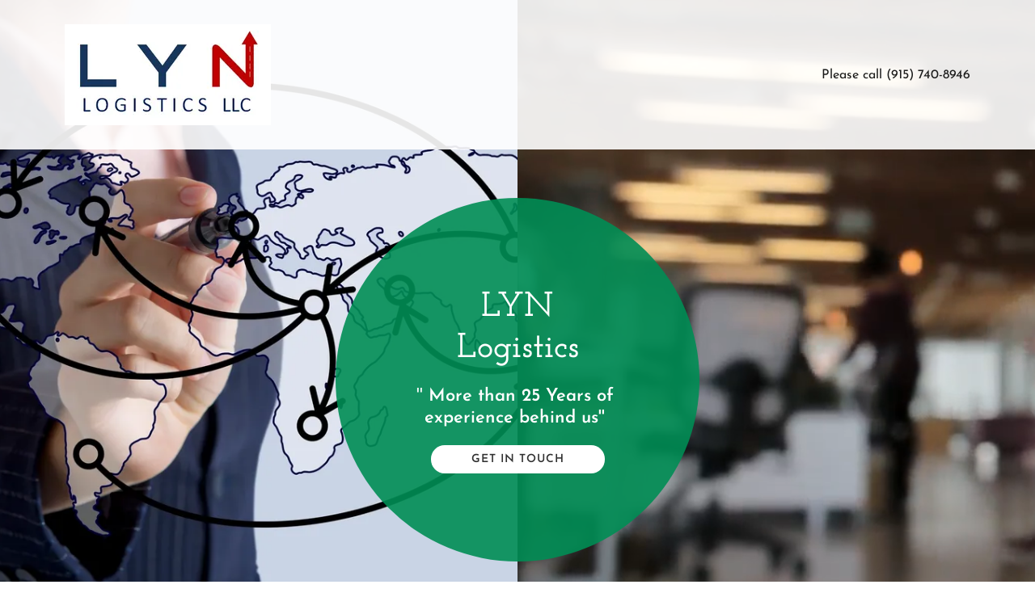

--- FILE ---
content_type: text/html;charset=utf-8
request_url: https://lynlogistics.com/
body_size: 80001
content:
<html lang="en-US"><head><meta charSet="utf-8"/><meta http-equiv="X-UA-Compatible" content="IE=edge"/><meta name="viewport" content="width=device-width, initial-scale=1"/><title>LYN Logistics</title><meta name="author" content="LYN Logistics"/><meta property="og:url" content="https://lynlogistics.com/"/>
<meta property="og:site_name" content="LYN Logistics"/>
<meta property="og:title" content=" LYN 
Logistics "/>
<meta property="og:description" content="&#39;&#39; More than 25 Years of 
experience behind us&#39;&#39; "/>
<meta property="og:type" content="website"/>
<meta property="og:image" content="http://img1.wsimg.com/isteam/stock/5544"/>
<meta property="og:locale" content="en_US"/>
<meta name="twitter:card" content="summary"/>
<meta name="twitter:title" content="LYN Logistics"/>
<meta name="twitter:description" content=" LYN 
Logistics "/>
<meta name="twitter:image" content="http://img1.wsimg.com/isteam/stock/5544"/>
<meta name="twitter:image:alt" content="LYN Logistics"/><script type="text/javascript" src="https://img1.wsimg.com/poly/v2/polyfill.min.js?unknown=polyfill&amp;features=default,Array.prototype.@@iterator,Array.prototype.find,Array.prototype.findIndex,Function.name,Number.isFinite,Promise,String.prototype.repeat,Array.prototype.includes,Intl.~locale.en-US"></script>
<script type="text/javascript">!function(e){function t(n){if(i[n])return i[n].exports;var r=i[n]={exports:{},id:n,loaded:!1};return e[n].call(r.exports,r,r.exports,t),r.loaded=!0,r.exports}var i={};return t.m=e,t.c=i,t.p="",t(0)}([function(e,t,i){e.exports=i(1)},function(e,t,i){"use strict";window.guacImage=i(2)},function(e,t){"use strict";function i(e,t,i,a){i=i||{};var o,u,d,c,s,l=i.delay||500,h=i.cellSize||{x:200,y:200},w=function(){a?a(u):t.style.backgroundImage='url("'+u+'")',t.setAttribute("data-guac-image","loaded")}.bind(this),f=function(){t.setAttribute("data-guac-image","loading"),o=null;var i=n(t,h);if(!i)return s();if(!d||i.w!==d.w||i.h!==d.h)return d=i,s(1);if(u=r(e,i,h),u!==c){c=u;var a=document.createElement("img");a.src=u,a.complete||!a.addEventListener?w():a.addEventListener("load",w)}}.bind(this);s=function(e){o&&clearTimeout(o),o=setTimeout(f,isNaN(e)?l:e)}.bind(this),this.unmount=function(){o&&(clearTimeout(o),o=null),window.removeEventListener("resize",s)},window.addEventListener("resize",s),f()}function n(e,t){var i={w:t.x,h:t.y};if("undefined"!=typeof window&&e){var n=Math.min(window.devicePixelRatio||1,3),r=window.getComputedStyle(e);if(i.w=Math.round(parseInt(r.width,10)*n),i.h=Math.round(parseInt(r.height,10)*n),isNaN(i.w)||isNaN(i.h))return}return i}function r(e,t,i){var n=t.w%i.x,r=t.h%i.y,a=Math.max(n?t.w+(i.x-n):t.w,i.x),o=Math.max(r?t.h+(i.y-r):t.h,i.y);return e.replace(/\{width\}/g,a).replace(/\{height\}/g,o)}i.getUrl=function(e,t,i){if(!t)throw new Error("cellSize is required");var a=n(i,t);if(a)return r(e,a,t)},e.exports=i}]);</script>
<script type="text/javascript">"undefined"===typeof _trfq&&(window._trfq=[]);"undefined"==typeof _trfd&&(window._trfd=[]);</script>
<script type="text/javascript">function logTcclEvent(){var t=this.getAttribute("data-tccl");if(window._trfq&&t)try{for(var e=t.split(","),r=e[0],d=e[1],n=e.splice(2),c=[],o=0;o<n.length;o+=2)c.push([n[o],n[o+1]]);window._trfq.push(["cmdLogEvent",d,r,c])}catch(e){window._trfq.push(["cmdLogEvent","gc_published_site_error","tccl.published.log",[["error",e.toString()],["data",t]]])}}"undefined"!=typeof window&&"undefined"!=typeof document&&window.addEventListener("DOMContentLoaded",function(){for(var t=document.querySelectorAll("[data-tccl]"),e=0;e<t.length;e++)try{var r=t[e].getAttribute("data-tccl").split(",");t[e].addEventListener(r[1],logTcclEvent)}catch(t){window._trfq.push(["cmdLogEvent","gc_published_site_error","tccl.published.add",[["error",t.toString()]]])}});</script>
<style data-inline-fonts>/* latin */
@font-face {
  font-family: 'Josefin Slab';
  font-style: normal;
  font-weight: 600;
  src: url(https://img1.wsimg.com/gfonts/s/josefinslab/v29/lW-swjwOK3Ps5GSJlNNkMalNpiZe_ldbOR4W74erR349Kg.woff2) format('woff2');
  unicode-range: U+0000-00FF, U+0131, U+0152-0153, U+02BB-02BC, U+02C6, U+02DA, U+02DC, U+0304, U+0308, U+0329, U+2000-206F, U+20AC, U+2122, U+2191, U+2193, U+2212, U+2215, U+FEFF, U+FFFD;
}

/* vietnamese */
@font-face {
  font-family: 'Josefin Sans';
  font-style: normal;
  font-weight: 400;
  src: url(https://img1.wsimg.com/gfonts/s/josefinsans/v34/Qw3aZQNVED7rKGKxtqIqX5EUAnx4RHw.woff2) format('woff2');
  unicode-range: U+0102-0103, U+0110-0111, U+0128-0129, U+0168-0169, U+01A0-01A1, U+01AF-01B0, U+0300-0301, U+0303-0304, U+0308-0309, U+0323, U+0329, U+1EA0-1EF9, U+20AB;
}
/* latin-ext */
@font-face {
  font-family: 'Josefin Sans';
  font-style: normal;
  font-weight: 400;
  src: url(https://img1.wsimg.com/gfonts/s/josefinsans/v34/Qw3aZQNVED7rKGKxtqIqX5EUA3x4RHw.woff2) format('woff2');
  unicode-range: U+0100-02BA, U+02BD-02C5, U+02C7-02CC, U+02CE-02D7, U+02DD-02FF, U+0304, U+0308, U+0329, U+1D00-1DBF, U+1E00-1E9F, U+1EF2-1EFF, U+2020, U+20A0-20AB, U+20AD-20C0, U+2113, U+2C60-2C7F, U+A720-A7FF;
}
/* latin */
@font-face {
  font-family: 'Josefin Sans';
  font-style: normal;
  font-weight: 400;
  src: url(https://img1.wsimg.com/gfonts/s/josefinsans/v34/Qw3aZQNVED7rKGKxtqIqX5EUDXx4.woff2) format('woff2');
  unicode-range: U+0000-00FF, U+0131, U+0152-0153, U+02BB-02BC, U+02C6, U+02DA, U+02DC, U+0304, U+0308, U+0329, U+2000-206F, U+20AC, U+2122, U+2191, U+2193, U+2212, U+2215, U+FEFF, U+FFFD;
}
/* vietnamese */
@font-face {
  font-family: 'Josefin Sans';
  font-style: normal;
  font-weight: 600;
  src: url(https://img1.wsimg.com/gfonts/s/josefinsans/v34/Qw3aZQNVED7rKGKxtqIqX5EUAnx4RHw.woff2) format('woff2');
  unicode-range: U+0102-0103, U+0110-0111, U+0128-0129, U+0168-0169, U+01A0-01A1, U+01AF-01B0, U+0300-0301, U+0303-0304, U+0308-0309, U+0323, U+0329, U+1EA0-1EF9, U+20AB;
}
/* latin-ext */
@font-face {
  font-family: 'Josefin Sans';
  font-style: normal;
  font-weight: 600;
  src: url(https://img1.wsimg.com/gfonts/s/josefinsans/v34/Qw3aZQNVED7rKGKxtqIqX5EUA3x4RHw.woff2) format('woff2');
  unicode-range: U+0100-02BA, U+02BD-02C5, U+02C7-02CC, U+02CE-02D7, U+02DD-02FF, U+0304, U+0308, U+0329, U+1D00-1DBF, U+1E00-1E9F, U+1EF2-1EFF, U+2020, U+20A0-20AB, U+20AD-20C0, U+2113, U+2C60-2C7F, U+A720-A7FF;
}
/* latin */
@font-face {
  font-family: 'Josefin Sans';
  font-style: normal;
  font-weight: 600;
  src: url(https://img1.wsimg.com/gfonts/s/josefinsans/v34/Qw3aZQNVED7rKGKxtqIqX5EUDXx4.woff2) format('woff2');
  unicode-range: U+0000-00FF, U+0131, U+0152-0153, U+02BB-02BC, U+02C6, U+02DA, U+02DC, U+0304, U+0308, U+0329, U+2000-206F, U+20AC, U+2122, U+2191, U+2193, U+2212, U+2215, U+FEFF, U+FFFD;
}
/* vietnamese */
@font-face {
  font-family: 'Josefin Sans';
  font-style: normal;
  font-weight: 700;
  src: url(https://img1.wsimg.com/gfonts/s/josefinsans/v34/Qw3aZQNVED7rKGKxtqIqX5EUAnx4RHw.woff2) format('woff2');
  unicode-range: U+0102-0103, U+0110-0111, U+0128-0129, U+0168-0169, U+01A0-01A1, U+01AF-01B0, U+0300-0301, U+0303-0304, U+0308-0309, U+0323, U+0329, U+1EA0-1EF9, U+20AB;
}
/* latin-ext */
@font-face {
  font-family: 'Josefin Sans';
  font-style: normal;
  font-weight: 700;
  src: url(https://img1.wsimg.com/gfonts/s/josefinsans/v34/Qw3aZQNVED7rKGKxtqIqX5EUA3x4RHw.woff2) format('woff2');
  unicode-range: U+0100-02BA, U+02BD-02C5, U+02C7-02CC, U+02CE-02D7, U+02DD-02FF, U+0304, U+0308, U+0329, U+1D00-1DBF, U+1E00-1E9F, U+1EF2-1EFF, U+2020, U+20A0-20AB, U+20AD-20C0, U+2113, U+2C60-2C7F, U+A720-A7FF;
}
/* latin */
@font-face {
  font-family: 'Josefin Sans';
  font-style: normal;
  font-weight: 700;
  src: url(https://img1.wsimg.com/gfonts/s/josefinsans/v34/Qw3aZQNVED7rKGKxtqIqX5EUDXx4.woff2) format('woff2');
  unicode-range: U+0000-00FF, U+0131, U+0152-0153, U+02BB-02BC, U+02C6, U+02DA, U+02DC, U+0304, U+0308, U+0329, U+2000-206F, U+20AC, U+2122, U+2191, U+2193, U+2212, U+2215, U+FEFF, U+FFFD;
}
</style><style type="text/css">


.x{-ms-text-size-adjust:100%;-webkit-text-size-adjust:100%;-webkit-tap-highlight-color:rgba(0,0,0,0);margin:0}.x-el,.x-el:after,.x-el:before{box-sizing:border-box}.x-el-article,.x-el-aside,.x-el-details,.x-el-figcaption,.x-el-figure,.x-el-footer,.x-el-header,.x-el-hgroup,.x-el-main,.x-el-menu,.x-el-nav,.x-el-section,.x-el-summary{display:block}.x-el-audio,.x-el-canvas,.x-el-progress,.x-el-video{display:inline-block;vertical-align:baseline}.x-el-audio:not([controls]){display:none;height:0}.x-el-template{display:none}.x-el-a{background-color:transparent;color:inherit}.x-el-a:active,.x-el-a:hover{outline:0}.x-el-abbr[title]{border-bottom:1px dotted}.x-el-b,.x-el-strong{font-weight:700}.x-el-dfn{font-style:italic}.x-el-mark{background:#ff0;color:#000}.x-el-small{font-size:80%}.x-el-sub,.x-el-sup{font-size:75%;line-height:0;position:relative;vertical-align:baseline}.x-el-sup{top:-.5em}.x-el-sub{bottom:-.25em}.x-el-img{vertical-align:middle;border:0}.x-el-svg:not(:root){overflow:hidden}.x-el-figure{margin:0}.x-el-hr{box-sizing:content-box;height:0}.x-el-pre{overflow:auto}.x-el-code,.x-el-kbd,.x-el-pre,.x-el-samp{font-family:monospace,monospace;font-size:1em}.x-el-button,.x-el-input,.x-el-optgroup,.x-el-select,.x-el-textarea{color:inherit;font:inherit;margin:0}.x-el-button{overflow:visible}.x-el-button,.x-el-select{text-transform:none}.x-el-button,.x-el-input[type=button],.x-el-input[type=reset],.x-el-input[type=submit]{-webkit-appearance:button;cursor:pointer}.x-el-button[disabled],.x-el-input[disabled]{cursor:default}.x-el-button::-moz-focus-inner,.x-el-input::-moz-focus-inner{border:0;padding:0}.x-el-input{line-height:normal}.x-el-input[type=checkbox],.x-el-input[type=radio]{box-sizing:border-box;padding:0}.x-el-input[type=number]::-webkit-inner-spin-button,.x-el-input[type=number]::-webkit-outer-spin-button{height:auto}.x-el-input[type=search]{-webkit-appearance:textfield;box-sizing:content-box}.x-el-input[type=search]::-webkit-search-cancel-button,.x-el-input[type=search]::-webkit-search-decoration{-webkit-appearance:none}.x-el-textarea{border:0}.x-el-fieldset{border:1px solid silver;margin:0 2px;padding:.35em .625em .75em}.x-el-legend{border:0;padding:0}.x-el-textarea{overflow:auto}.x-el-optgroup{font-weight:700}.x-el-table{border-collapse:collapse;border-spacing:0}.x-el-td,.x-el-th{padding:0}.x{-webkit-font-smoothing:antialiased}.x-el-hr{border:0}.x-el-fieldset,.x-el-input,.x-el-select,.x-el-textarea{margin-top:0;margin-bottom:0}.x-el-fieldset,.x-el-input[type=email],.x-el-input[type=text],.x-el-textarea{width:100%}.x-el-input,.x-el-label{vertical-align:middle}.x-el-input{border-style:none;padding:.5em}.x-el-select:not([multiple]){vertical-align:middle}.x-el-textarea{line-height:1.75;padding:.5em}@keyframes a{0%{transform:scale(1);opacity:1}45%{transform:scale(.1);opacity:.7}80%{transform:scale(1);opacity:1}}.x-loader svg{display:inline-block}.x-loader svg:first-child{animation:a .75s -.24s infinite cubic-bezier(.2,.68,.18,1.08)}.x-loader svg:nth-child(2){animation:a .75s -.12s infinite cubic-bezier(.2,.68,.18,1.08)}.x-loader svg:nth-child(3){animation:a .75s 0s infinite cubic-bezier(.2,.68,.18,1.08)}.x-icon>svg{transition:transform .33s ease-in-out}.x-icon>svg.rotate-90{transform:rotate(-90deg)}.x-icon>svg.rotate90{transform:rotate(90deg)}.x-icon>svg.rotate-180{transform:rotate(-180deg)}.x-icon>svg.rotate180{transform:rotate(180deg)}.x-rt ol,.x-rt ul{text-align:left}.x-rt p{margin:0}.carousel{text-align:center;opacity:0;transition:opacity .5s}.carousel,.carousel .carousel-container-inner{position:relative;margin:0 auto}.carousel .carousel-viewport{overflow:hidden;white-space:nowrap;text-align:left}.carousel .carousel-arrow{position:absolute;z-index:1;color:#fff;border:3px solid;border-radius:50%;bottom:23px;height:32px;width:32px;font-weight:900;background:rgba(0,0,0,.15);padding:0;cursor:pointer}.carousel .carousel-arrow:focus{outline:none}.carousel .carousel-arrow:before{font-size:19px;display:block;margin-top:-2px}.carousel .carousel-arrow:disabled{cursor:not-allowed;opacity:.5}.carousel .carousel-left-arrow{left:23px}.carousel .carousel-left-arrow:before{content:"<";padding-right:2px}.carousel .carousel-right-arrow{right:23px}.carousel .carousel-right-arrow:before{content:">";padding-left:2px}.carousel .carousel-track{list-style:none;padding:0;margin:0;-ms-touch-action:pan-y pinch-zoom;touch-action:pan-y pinch-zoom}.carousel .carousel-track .carousel-slide{display:inline-block;opacity:.7;transition:opacity .5s ease-in-out;white-space:normal}.carousel .carousel-track .carousel-slide>*{display:block}.carousel .carousel-track .carousel-slide.carousel-slide-loading{background:hsla(0,0%,80%,.7)}.carousel .carousel-track .carousel-slide.carousel-slide-fade{position:absolute;left:50%;transform:translateX(-50%);opacity:0}.carousel .carousel-track .carousel-slide.carousel-slide-selected{opacity:1;z-index:1}.carousel.loaded{opacity:1}.carousel .carousel-dots{list-style:none;padding:0;margin:0;position:absolute;left:0;right:0;bottom:-30px;text-align:center}.carousel .carousel-dots li{display:inline-block}.carousel .carousel-dots button{border:0;background:transparent;font-size:1.1em;cursor:pointer;color:#ccc;padding-left:6px;padding-right:6px}.carousel .carousel-dots button.selected{color:#000}.carousel .carousel-dots button:focus{outline:none}
/*# sourceMappingURL=[data-uri] */

</style>
<style data-glamor="cxs-default-sheet" type="text/css">.x .px_-ff-_Josefin_Slab___Rockwell__Georgia__serif{font-family:'Josefin Slab', Rockwell, Georgia, serif}.x .px_-fs-16{font-size:16px}.x .px_-z-index-1001{z-index:1001}.x .px_-bc-rgb255__255__255{background-color:rgb(255, 255, 255)}.x .px_-pt-0{padding-top:0}.x .px_-pb-0{padding-bottom:0}.x .px_-d-none{display:none}.x .px_-position-relative{position:relative}.x .px_-overflow-hidden{overflow:hidden}.x .px_-m-0{margin:0}.x .px_-w-100P{width:100%}.x .px_-h-auto{height:auto}.x .px_-h-100P{height:100%}.x .px_-position-absolute{position:absolute}.x .px_-top-0{top:0}.x .px_-left-0{left:0}.x .px_-right-0{right:0}.x .px_-bottom-0{bottom:0}.x .px_-d-flex{display:flex}.x .px_-background-size-cover{background-size:cover}.x .px_-background-position-center{background-position:center}.x .px_-min-height-300px{min-height:300px}.x .px_-bi-url___img1pwsimgpcom_isteam_stock_5544___rs_w_50_h_50_cg_true_m_cr_w_50_h_50_a_cc_{background-image:url("//img1.wsimg.com/isteam/stock/5544/:/rs=w:50,h:50,cg:true,m/cr=w:50,h:50,a:cc")}.x .px_-w-50P{width:50%}.x .px_-bottom-0px{bottom:0px}.x .px_-d-block{display:block}.x .px_-align-items-stretch{align-items:stretch}.x .px_-flex-direction-column{flex-direction:column}.x .px_-bc-transparent{background-color:transparent}.x .px_-bc-rgba255__255__255__0p9{background-color:rgba(255, 255, 255, 0.9)}.x .px_-ml-auto{margin-left:auto}.x .px_-mr-auto{margin-right:auto}.x .px_-pl-20px{padding-left:20px}.x .px_-pr-20px{padding-right:20px}.x .px_-max-width-100P{max-width:100%}.x .px_-pt-20px{padding-top:20px}.x .px_-pb-20px{padding-bottom:20px}.x .px_-justify-content-space-between{justify-content:space-between}.x .px_-align-items-center{align-items:center}.x .px_-justify-content-flex-start{justify-content:flex-start}.x .px_-flex-grow-1{flex-grow:1}.x .px_-flex-shrink-0{flex-shrink:0}.x .px_-flex-basis-auto{flex-basis:auto}.x .px_-max-width-75P{max-width:75%}.x .px_-mr-30px{margin-right:30px}.x .px_-d-inline-block{display:inline-block}.x .px_-overflow-wrap-break-word{overflow-wrap:break-word}.x .px_-fw-400{font-weight:400}.x .px_-c-rgb0__137__82{color:rgb(0, 137, 82)}.x .px_-text-decoration-none{text-decoration:none}.x .px_-d-inline{display:inline}.x .px_-cursor-pointer{cursor:pointer}.x .px_-ff-_Josefin_Sans___Arial__sans-serif{font-family:'Josefin Sans', Arial, sans-serif}.x .px__hover-c-rgb0__123__73:hover{color:rgb(0, 123, 73)}.x .px_-ml-0{margin-left:0}.x .px_-mr-0{margin-right:0}.x .px_-mt-0{margin-top:0}.x .px_-mb-0{margin-bottom:0}.x .px_-max-height-45px{max-height:45px}.x .px_-justify-content-flex-end{justify-content:flex-end}.x .px_-word-wrap-break-word{word-wrap:break-word}.x .px_-word-break-break-word{word-break:break-word}.x .px_-c-rgb27__27__27{color:rgb(27, 27, 27)}.x .px_-lh-1p5{line-height:1.5}.x .px_-c-inherit{color:inherit}.x .px__CA_AS-ml-12px > *{margin-left:12px}.x .px__CA__first-child-ml-0 > :first-child{margin-left:0}.x .px_-c-rgb94__94__94{color:rgb(94, 94, 94)}.x .px_-lh-0{line-height:0}.x .px_-fs-9{font-size:9px}.x .px_-ml-20px{margin-left:20px}.x .px_-mb-none{margin-bottom:none}.x .px_-list-style-none{list-style:none}.x .px__first-child-ml-0:first-child{margin-left:0}.x .px_-w-1em{width:1em}.x .px_-h-1em{height:1em}.x .px_-transition-{transition:}.x .px_-transform-{transform:}.x .px_-top-1px{top:1px}.x .px_-ml-8px{margin-left:8px}.x .px_-border-radius-4px{border-radius:4px}.x .px_-box-shadow-0_3px_6px_3px_rgba0_0_0_0p24{box-shadow:0 3px 6px 3px rgba(0,0,0,0.24)}.x .px_-pt-12px{padding-top:12px}.x .px_-pb-12px{padding-bottom:12px}.x .px_-pl-12px{padding-left:12px}.x .px_-pr-12px{padding-right:12px}.x .px_-right-44px{right:44px}.x .px_-top-initial{top:initial}.x .px_-max-height-45vh{max-height:45vh}.x .px_-overflow-y-auto{overflow-y:auto}.x .px_-z-index-3{z-index:3}.x .px_-text-align-left{text-align:left}.x .px__last-child-mb-0:last-child{margin-bottom:0}.x .px__dropdown-position-absolute dropdown{position:absolute}.x .px__dropdown-right-44px dropdown{right:44px}.x .px__dropdown-top-initial dropdown{top:initial}.x .px__dropdown-max-height-45vh dropdown{max-height:45vh}.x .px__dropdown-overflow-y-auto dropdown{overflow-y:auto}.x .px__dropdown-d-none dropdown{display:none}.x .px__dropdown-z-index-3 dropdown{z-index:3}.x .px__listItem-d-block listItem{display:block}.x .px__listItem-text-align-left listItem{text-align:left}.x .px__listItem-mb-0 listItem{margin-bottom:0}.x .px__link-c-rgb27__27__27 link{color:rgb(27, 27, 27)}.x .px__link-d-block link{display:block}.x .px__link-pt-5px link{padding-top:5px}.x .px__link-pb-5px link{padding-bottom:5px}.x .px__link_hover-c-rgb0__123__73 link:hover{color:rgb(0, 123, 73)}.x .px__activeLink-fw-600 activeLink{font-weight:600}.x .px__subList-pt-0 subList{padding-top:0}.x .px__subList-pb-0 subList{padding-bottom:0}.x .px__subList-pl-0 subList{padding-left:0}.x .px__subList-pr-0 subList{padding-right:0}.x .px__sublink-d-block sublink{display:block}.x .px__sublink-c-rgb119__119__119 sublink{color:rgb(119, 119, 119)}.x .px__sublink-pt-5px sublink{padding-top:5px}.x .px__sublink-pb-5px sublink{padding-bottom:5px}.x .px__sublink-pl-12px sublink{padding-left:12px}.x .px__sublink-text-transform-none sublink{text-transform:none}.x .px__activeSublink-fw-600 activeSublink{font-weight:600}.x .px_-mb-10px{margin-bottom:10px}.x .px_-fw-600{font-weight:600}.x .px_-border-top-width-1px{border-top-width:1px}.x .px_-border-top-style-solid{border-top-style:solid}.x .px_-pt-5px{padding-top:5px}.x .px_-box-sizing-border-box{box-sizing:border-box}.x .px_-flex-direction-row{flex-direction:row}.x .px_-flex-wrap-nowrap{flex-wrap:nowrap}.x .px_-m-0_-10px_0{margin:0 -10px 0}.x .px_-text-align-center{text-align:center}.x .px_-justify-content-center{justify-content:center}.x .px_-flex-shrink-1{flex-shrink:1}.x .px_-p-0_10px_0{padding:0 10px 0}.x .px_-mt-10px{margin-top:10px}.x .px_-mt-60px{margin-top:60px}.x .px_-mb-60px{margin-bottom:60px}.x .px_-border-radius-10000px{border-radius:10000px}.x .px_-bc-rgba0__141__85__0p9{background-color:rgba(0, 141, 85, 0.9)}.x .px_-p-12px{padding:12px}.x .px_-w-300px{width:300px}.x .px_-h-300px{height:300px}.x .px__CA__nth-childn-mb-20px > :nth-child(n){margin-bottom:20px}.x .px___CA__last-child-mb-0__important  > :last-child{margin-bottom:0 !important}.x .px_-word-wrap-normal{word-wrap:normal}.x .px_-word-break-keep-all{word-break:keep-all}.x .px_-fs-31{font-size:31px}.x .px_-c-rgb255__255__255{color:rgb(255, 255, 255)}.x .px_-lh-1p2{line-height:1.2}.x .px_-fs-20{font-size:20px}.x .px_-lh-1p25{line-height:1.25}.x .px__CA_p-m-0 > p{margin:0}.x .px_-text-decoration-underline{text-decoration:underline}.x .px__hover-text-decoration-none:hover{text-decoration:none}.x .px_-fs-unset{font-size:unset}.x .px_-font-style-italic{font-style:italic}.x .px_-text-decoration-line-through{text-decoration:line-through}.x .px_-c-rgb48__48__48{color:rgb(48, 48, 48)}.x .px_-pt-10px{padding-top:10px}.x .px_-pb-10px{padding-bottom:10px}.x .px_-pl-30px{padding-left:30px}.x .px_-pr-30px{padding-right:30px}.x .px_-fs-12{font-size:12px}.x .px_-border-style-none{border-style:none}.x .px_-letter-spacing-1px{letter-spacing:1px}.x .px_-text-transform-uppercase{text-transform:uppercase}.x .px_-w-auto{width:auto}.x .px_-border-radius-1000px{border-radius:1000px}.x .px__hover-bc-rgb255__255__255:hover{background-color:rgb(255, 255, 255)}.x .px__focus-outline-none:focus{outline:none}.x .px_-pt-60px{padding-top:60px}.x .px_-pb-60px{padding-bottom:60px}.x .px_-flex-wrap-wrap{flex-wrap:wrap}.x .px_-flex-basis-91p66666666666666P{flex-basis:91.66666666666666%}.x .px_-max-width-91p66666666666666P{max-width:91.66666666666666%}.x .px__CA_p_CA_ol-text-align-left > p > ol{text-align:left}.x .px__CA_p_CA_ol-d-inline-block > p > ol{display:inline-block}.x .px__CA_p_CA_ol-pl-1p3em > p > ol{padding-left:1.3em}.x .px__CA_p_CA_ol-ml-30px > p > ol{margin-left:30px}.x .px__CA_p_CA_ol-mr-30px > p > ol{margin-right:30px}.x .px__CA_p_CA_ul-text-align-left > p > ul{text-align:left}.x .px__CA_p_CA_ul-d-inline-block > p > ul{display:inline-block}.x .px__CA_p_CA_ul-pl-1p3em > p > ul{padding-left:1.3em}.x .px__CA_p_CA_ul-ml-30px > p > ul{margin-left:30px}.x .px__CA_p_CA_ul-mr-30px > p > ul{margin-right:30px}.x .px__CA_ul-text-align-left > ul{text-align:left}.x .px__CA_ul-d-inline-block > ul{display:inline-block}.x .px__CA_ul-pl-1p3em > ul{padding-left:1.3em}.x .px__CA_ul-ml-30px > ul{margin-left:30px}.x .px__CA_ul-mr-30px > ul{margin-right:30px}.x .px__CA_ol-text-align-left > ol{text-align:left}.x .px__CA_ol-d-inline-block > ol{display:inline-block}.x .px__CA_ol-pl-1p3em > ol{padding-left:1.3em}.x .px__CA_ol-ml-30px > ol{margin-left:30px}.x .px__CA_ol-mr-30px > ol{margin-right:30px}.x .px_-bc-rgb0__141__85{background-color:rgb(0, 141, 85)}.x .px__hover-bc-rgb0__155__94:hover{background-color:rgb(0, 155, 94)}.x .px_-bc-rgb246__246__246{background-color:rgb(246, 246, 246)}.x .px_-pt-80px{padding-top:80px}.x .px_-pb-80px{padding-bottom:80px}.x .px_-fs-25{font-size:25px}.x .px_-c-rgb0__128__77{color:rgb(0, 128, 77)}.x .px_-mb-40px{margin-bottom:40px}.x .px_-max-width-80P{max-width:80%}.x .px__before-right-100P:before{right:100%}.x .px__before-mr-20px:before{margin-right:20px}.x .px__before-content-__:before{content:""}.x .px__before-h-1px:before{height:1px}.x .px__before-mt--1px:before{margin-top:-1px}.x .px__before-b-currentColor:before{background:currentColor}.x .px__before-position-absolute:before{position:absolute}.x .px__before-top-p75em:before{top:.75em}.x .px__before-w-100vw:before{width:100vw}.x .px__before-d-block:before{display:block}.x .px__after-left-100P:after{left:100%}.x .px__after-ml-20px:after{margin-left:20px}.x .px__after-content-__:after{content:""}.x .px__after-h-1px:after{height:1px}.x .px__after-mt--1px:after{margin-top:-1px}.x .px__after-b-currentColor:after{background:currentColor}.x .px__after-position-absolute:after{position:absolute}.x .px__after-top-p75em:after{top:.75em}.x .px__after-w-100vw:after{width:100vw}.x .px__after-d-block:after{display:block}.x .px_-m-0_-10px_-20px{margin:0 -10px -20px}.x .px_-flex-basis-100P{flex-basis:100%}.x .px_-p-0_10px_20px{padding:0 10px 20px}.x .px_-mb-20px{margin-bottom:20px}.x .px_-w-223{width:223px}.x .px_-c-rgb21__21__21{color:rgb(21, 21, 21)}.x .px_-c-rgb87__87__87{color:rgb(87, 87, 87)}.x .px__hover-c-rgb0__114__68:hover{color:rgb(0, 114, 68)}.x .px_-cursor-auto{cursor:auto}.x .px_-text-decoration-line-none{text-decoration-line:none}.x .px_-min-height-300{min-height:300px}.x .px_-position-absolute__important{position:absolute !important}.x .px_-bi-url___img1pwsimgpcom_isteam_stock_1584___rs_w_50_h_50_cg_true_m_cr_w_50_h_50_a_cc_{background-image:url("//img1.wsimg.com/isteam/stock/1584/:/rs=w:50,h:50,cg:true,m/cr=w:50,h:50,a:cc")}.x .px_-min-height-inherit{min-height:inherit}.x .px_-flex-basis-0P{flex-basis:0%}.x .px_-align-items-flex-start{align-items:flex-start}.x .px_-max-width-760px{max-width:760px}.x .px_-border-color-rgb226__226__226{border-color:rgb(226, 226, 226)}.x .px_-c-rgb71__71__71{color:rgb(71, 71, 71)}.x .px_-border-width-1px{border-width:1px}.x .px_-pl-10px{padding-left:10px}.x .px_-pr-10px{padding-right:10px}.x .px_-border-style-solid{border-style:solid}.x .px___placeholder-c-rgba71__71__71__0p7::placeholder{color:rgba(71, 71, 71, 0.7)}.x .px___-webkit-input-placeholder-c-rgba71__71__71__0p7::-webkit-input-placeholder{color:rgba(71, 71, 71, 0.7)}.x .px__-ms-input-placeholder-c-rgba71__71__71__0p7:-ms-input-placeholder{color:rgba(71, 71, 71, 0.7)}.x .px_-resize-vertical{resize:vertical}.x .px_-mt-40px{margin-top:40px}.x .px__CA__last-child-mb-0 > :last-child{margin-bottom:0}.x .px_-w-12px{width:12px}.x .px_-h-12px{height:12px}.x .px_-transition-transform_p33s_ease-in-out{transition:transform .33s ease-in-out}.x .px_-transform-rotate0deg{transform:rotate(0deg)}.x .px_-left-5px{left:5px}.x .px_-bc-rgb22__22__22{background-color:rgb(22, 22, 22)}.x .px_-p-0{padding:0px}.x .px_-c-rgb247__247__247{color:rgb(247, 247, 247)}.x .px_-c-rgb0__158__96{color:rgb(0, 158, 96)}.x .px__hover-c-rgb0__172__105:hover{color:rgb(0, 172, 105)}.x .px_-c-rgb137__137__137{color:rgb(137, 137, 137)}.x .px_-mt-20px{margin-top:20px}</style>


<style data-glamor="cxs-sm-sheet" type="text/css">@media (min-width: 768px){.x ._smpx_-w-728px{width:728px}}@media (min-width: 768px){.x ._smpx_-m-0_-20px_0{margin:0 -20px 0}}@media (min-width: 768px){.x ._smpx_-p-0_20px_0{padding:0 20px 0}}@media (min-width: 768px){.x ._smpx_-h-400px{height:400px}}@media (min-width: 768px){.x ._smpx_-w-400px{width:400px}}@media (min-width: 768px){.x ._smpx_-p-30px{padding:30px}}@media (min-width: 768px){.x ._smpx_-w-auto{width:auto}}@media (min-width: 768px){.x ._smpx_-m-0_-20px_-40px{margin:0 -20px -40px}}@media (min-width: 768px){.x ._smpx_-p-0_20px_40px{padding:0 20px 40px}}@media (min-width: 768px){.x ._smpx_-ml-16p666666666666664P{margin-left:16.666666666666664%}}@media (min-width: 768px){.x ._smpx_-flex-basis-66p66666666666666P{flex-basis:66.66666666666666%}}@media (min-width: 768px){.x ._smpx_-max-width-66p66666666666666P{max-width:66.66666666666666%}}</style>
<style data-glamor="cxs-md-sheet" type="text/css">@media (min-width: 1024px){.x ._mdpx_-fs-16{font-size:16px}}@media (min-width: 1024px){.x ._mdpx_-d-block{display:block}}@media (min-width: 1024px){.x ._mdpx_-min-height-60vh{min-height:60vh}}@media (min-width: 1024px){.x ._mdpx_-min-height-50vh{min-height:50vh}}@media (min-width: 1024px){.x ._mdpx_-flex-grow-1{flex-grow:1}}@media (min-width: 1024px){.x ._mdpx_-w-984px{width:984px}}@media (min-width: 1024px){.x ._mdpx_-pt-30px{padding-top:30px}}@media (min-width: 1024px){.x ._mdpx_-pb-30px{padding-bottom:30px}}@media (min-width: 1024px){.x ._mdpx_-d-flex{display:flex}}@media (min-width: 1024px){.x ._mdpx_-max-height-125px{max-height:125px}}@media (min-width: 1024px){.x ._mdpx__CA_AS-ml-20px > *{margin-left:20px}}@media (min-width: 1024px){.x ._mdpx__CA__first-child-ml-0 > :first-child{margin-left:0}}@media (min-width: 1024px){.x ._mdpx_-d-inline-block{display:inline-block}}@media (min-width: 1024px){.x ._mdpx_-fs-12{font-size:12px}}@media (min-width: 1024px){.x ._mdpx_-d-none{display:none}}@media (min-width: 1024px){.x ._mdpx_-justify-content-center{justify-content:center}}@media (min-width: 1024px){.x ._mdpx_-p-40px{padding:40px}}@media (min-width: 1024px){.x ._mdpx_-h-450px{height:450px}}@media (min-width: 1024px){.x ._mdpx_-w-450px{width:450px}}@media (min-width: 1024px){.x ._mdpx_-fs-41{font-size:41px}}@media (min-width: 1024px){.x ._mdpx_-fs-22{font-size:22px}}@media (min-width: 1024px){.x ._mdpx_-pt-10px{padding-top:10px}}@media (min-width: 1024px){.x ._mdpx_-pb-10px{padding-bottom:10px}}@media (min-width: 1024px){.x ._mdpx_-pl-50px{padding-left:50px}}@media (min-width: 1024px){.x ._mdpx_-pr-50px{padding-right:50px}}@media (min-width: 1024px){.x ._mdpx_-flex-basis-75P{flex-basis:75%}}@media (min-width: 1024px){.x ._mdpx_-max-width-75P{max-width:75%}}@media (min-width: 1024px){.x ._mdpx_-text-align-center{text-align:center}}@media (min-width: 1024px){.x ._mdpx_-fs-30{font-size:30px}}@media (min-width: 1024px){.x ._mdpx_-flex-basis-33p33333333333333P{flex-basis:33.33333333333333%}}@media (min-width: 1024px){.x ._mdpx_-max-width-33p33333333333333P{max-width:33.33333333333333%}}@media (min-width: 1024px){.x ._mdpx_-position-absolute{position:absolute}}@media (min-width: 1024px){.x ._mdpx_-top-0{top:0}}@media (min-width: 1024px){.x ._mdpx_-bottom-0{bottom:0}}@media (min-width: 1024px){.x ._mdpx_-right-0{right:0}}@media (min-width: 1024px){.x ._mdpx_-left-50P{left:50%}}@media (min-width: 1024px){.x ._mdpx_-ml-8p333333333333332P{margin-left:8.333333333333332%}}@media (min-width: 1024px){.x ._mdpx_-mr-8p333333333333332P{margin-right:8.333333333333332%}}@media (min-width: 1024px){.x ._mdpx_-text-align-left{text-align:left}}@media (min-width: 1024px){.x ._mdpx_-fs-14{font-size:14px}}@media (min-width: 1024px){.x ._mdpx_-pt-12px{padding-top:12px}}@media (min-width: 1024px){.x ._mdpx_-pb-12px{padding-bottom:12px}}@media (min-width: 1024px){.x ._mdpx_-flex-basis-0P{flex-basis:0%}}@media (min-width: 1024px){.x ._mdpx_-max-width-none{max-width:none}}@media (min-width: 1024px){.x ._mdpx_-text-align-right{text-align:right}}@media (min-width: 1024px){.x ._mdpx_-mt-0{margin-top:0}}</style>
<style data-glamor="cxs-lg-sheet" type="text/css">@media (min-width: 1200px){.x ._lgpx_-fs-16{font-size:16px}}@media (min-width: 1200px){.x ._lgpx_-w-1160px{width:1160px}}@media (min-width: 1200px){.x ._lgpx_-fs-12{font-size:12px}}@media (min-width: 1200px){.x ._lgpx_-fs-43{font-size:43px}}@media (min-width: 1200px){.x ._lgpx_-fs-22{font-size:22px}}@media (min-width: 1200px){.x ._lgpx_-fs-14{font-size:14px}}@media (min-width: 1200px){.x ._lgpx_-fs-31{font-size:31px}}</style></head>
<body class="x x-colors-020 x-fonts-josefin-slab"><div id="layout-f-4-b-7-e-4-a-9-b-82-a-4301-867-d-a-6-f-5-a-04-e-36-d-2" class="layout layout-layout layout-layout-layout-2 locale-en-US lang-en"><span data-ux="Element" class="x-el x-el-span px_-ff-_Josefin_Slab___Rockwell__Georgia__serif px_-fs-16 _mdpx_-fs-16 _lgpx_-fs-16 x-d-ux"><div id="81bddaa9-a0ef-4042-9c80-d8e566832c5a" class="widget widget-header widget-header-header-5"><div data-ux="Block" class="x-el x-el-div px_-z-index-1001 px_-ff-_Josefin_Slab___Rockwell__Georgia__serif px_-fs-16 _mdpx_-fs-16 _lgpx_-fs-16 x-d-ux"><section data-ux="Section" class="x-el x-el-section px_-bc-rgb255__255__255 px_-pt-0 px_-pb-0 px_-ff-_Josefin_Slab___Rockwell__Georgia__serif px_-fs-16 _mdpx_-fs-16 _lgpx_-fs-16 x-d-ux"><div data-ux="Block" class="x-el x-el-div px_-d-none px_-ff-_Josefin_Slab___Rockwell__Georgia__serif px_-fs-16 _mdpx_-d-block _mdpx_-fs-16 _lgpx_-fs-16 x-d-ux"></div><div data-ux="Block" class="x-el x-el-div px_-position-relative px_-overflow-hidden px_-m-0 px_-w-100P px_-h-auto px_-ff-_Josefin_Slab___Rockwell__Georgia__serif px_-fs-16 _mdpx_-min-height-60vh _mdpx_-fs-16 _lgpx_-fs-16 x-d-ux"><div data-ux="Block" class="x-el x-el-div px_-h-100P px_-w-100P px_-position-absolute px_-top-0 px_-left-0 px_-right-0 px_-bottom-0 px_-d-flex px_-ff-_Josefin_Slab___Rockwell__Georgia__serif px_-fs-16 _mdpx_-fs-16 _lgpx_-fs-16 x-d-ux"><div id="guacBg15187" data-guac-image="loading" data-ux="Background" data-aid="BACKGROUND_IMAGE_RENDERED" class="x-el x-el-div px_-background-size-cover px_-background-position-center px_-w-100P px_-h-100P px_-min-height-300px px_-bi-url___img1pwsimgpcom_isteam_stock_5544___rs_w_50_h_50_cg_true_m_cr_w_50_h_50_a_cc_ px_-ff-_Josefin_Slab___Rockwell__Georgia__serif px_-fs-16 _mdpx_-min-height-50vh _mdpx_-fs-16 _lgpx_-fs-16 x-d-guac-image x-d-ux x-d-aid"><script>new guacImage('//img1.wsimg.com/isteam/stock/5544/:/rs=w:{width},h:{height},cg:true,m/cr=w:{width},h:{height},a:cc', document.getElementById('guacBg15187'));</script></div><div data-ux="Block" class="x-el x-el-div px_-w-100P px_-ff-_Josefin_Slab___Rockwell__Georgia__serif px_-fs-16 _mdpx_-fs-16 _lgpx_-fs-16 x-d-ux"><div><div id="bootstrap-15188-e"><div data-ux="Block" class="x-el x-el-div px_-w-50P px_-h-100P px_-overflow-hidden px_-position-absolute px_-bottom-0px px_-d-block px_-ff-_Josefin_Slab___Rockwell__Georgia__serif px_-fs-16 _mdpx_-fs-16 _lgpx_-fs-16 x-d-ux"><video data-aid="HEADER_VIDEO" style="display:block;height:100%" src="" type="video/mp4" poster="" loop="" muted="" autoplay="" playsinline=""></video></div></div></div></div></div><div data-ux="Block" class="x-el x-el-div px_-d-flex px_-align-items-stretch px_-position-relative px_-ff-_Josefin_Slab___Rockwell__Georgia__serif px_-fs-16 _mdpx_-flex-grow-1 _mdpx_-fs-16 _lgpx_-fs-16 x-d-ux"><div data-ux="Block" data-herobg-test="alt" class="x-el x-el-div px_-d-flex px_-flex-direction-column px_-min-height-300px px_-w-100P px_-bc-transparent px_-ff-_Josefin_Slab___Rockwell__Georgia__serif px_-fs-16 _mdpx_-min-height-60vh _mdpx_-flex-grow-1 _mdpx_-fs-16 _lgpx_-fs-16 x-d-ux x-d-herobg-test"><div data-ux="Block" class="x-el x-el-div px_-ff-_Josefin_Slab___Rockwell__Georgia__serif px_-fs-16 _mdpx_-fs-16 _lgpx_-fs-16 x-d-ux"><div data-ux="Block" class="x-el x-el-div px_-bc-rgba255__255__255__0p9 px_-w-100P px_-ff-_Josefin_Slab___Rockwell__Georgia__serif px_-fs-16 _mdpx_-fs-16 _lgpx_-fs-16 x-d-ux"><div data-ux="Container" class="x-el x-el-div px_-ml-auto px_-mr-auto px_-pl-20px px_-pr-20px px_-max-width-100P px_-pt-20px px_-pb-20px px_-ff-_Josefin_Slab___Rockwell__Georgia__serif px_-fs-16 _smpx_-w-728px _mdpx_-w-984px _mdpx_-pt-30px _mdpx_-pb-30px _mdpx_-fs-16 _lgpx_-w-1160px _lgpx_-fs-16 x-d-ux"><nav data-ux="Block" class="x-el x-el-nav px_-justify-content-space-between px_-align-items-center px_-d-none px_-ff-_Josefin_Slab___Rockwell__Georgia__serif px_-fs-16 _mdpx_-d-flex _mdpx_-fs-16 _lgpx_-fs-16 x-d-ux"><div data-ux="Block" class="x-el x-el-div px_-d-flex px_-justify-content-flex-start px_-w-100P px_-flex-grow-1 px_-flex-shrink-0 px_-flex-basis-auto px_-max-width-75P px_-align-items-center px_-ff-_Josefin_Slab___Rockwell__Georgia__serif px_-fs-16 _mdpx_-fs-16 _lgpx_-fs-16 x-d-ux"><div data-ux="Block" data-aid="HEADER_LOGO_RENDERED" data-route="logo" class="x-el x-el-div px_-mr-30px px_-max-width-100P px_-d-inline-block px_-ff-_Josefin_Slab___Rockwell__Georgia__serif px_-fs-16 _mdpx_-fs-16 _lgpx_-fs-16 x-d-ux x-d-aid x-d-route"><a tcclTracking="click" data-ux="Link" data-page="284d7106-cc92-42ec-94e8-d2efb909a4c3" title="LYN Logistics" href="/" class="x-el x-el-a px_-overflow-wrap-break-word px_-fs-16 px_-fw-400 px_-c-rgb0__137__82 px_-text-decoration-none px_-d-inline px_-cursor-pointer px_-ff-_Josefin_Sans___Arial__sans-serif px__hover-c-rgb0__123__73 _mdpx_-fs-16 _lgpx_-fs-16 x-d-ux x-d-page" data-tccl="ux2.HEADER.header5.Logo.Default.Link.Default.15191.click,click"><img src="//img1.wsimg.com/isteam/ip/f4b7e4a9-b82a-4301-867d-a6f5a04e36d2/logo/dee7af9d-4149-4aa6-bd66-e8e1ad0e5305.jpg/:/rs=h:125" srcSet="//img1.wsimg.com/isteam/ip/f4b7e4a9-b82a-4301-867d-a6f5a04e36d2/logo/dee7af9d-4149-4aa6-bd66-e8e1ad0e5305.jpg/:/rs=h:125,
//img1.wsimg.com/isteam/ip/f4b7e4a9-b82a-4301-867d-a6f5a04e36d2/logo/dee7af9d-4149-4aa6-bd66-e8e1ad0e5305.jpg/:/rs=h:187.5 1.5x,
//img1.wsimg.com/isteam/ip/f4b7e4a9-b82a-4301-867d-a6f5a04e36d2/logo/dee7af9d-4149-4aa6-bd66-e8e1ad0e5305.jpg/:/rs=h:250 2x,
//img1.wsimg.com/isteam/ip/f4b7e4a9-b82a-4301-867d-a6f5a04e36d2/logo/dee7af9d-4149-4aa6-bd66-e8e1ad0e5305.jpg/:/rs=h:375 3x" data-ux="Image" data-aid="HEADER_LOGO_IMAGE_RENDERED" alt="LYN Logistics" class="x-el x-el-img px_-max-width-100P px_-ml-0 px_-mr-0 px_-mt-0 px_-mb-0 px_-max-height-45px px_-ff-_Josefin_Sans___Arial__sans-serif px_-fs-16 _mdpx_-max-height-125px _mdpx_-fs-16 _lgpx_-fs-16 x-d-ux x-d-aid"/></a></div></div><div data-ux="Block" id="header515186-search-width" class="x-el x-el-div px_-d-flex px_-justify-content-flex-end px_-align-items-center px_-flex-grow-1 px_-ff-_Josefin_Slab___Rockwell__Georgia__serif px_-fs-16 _mdpx_-fs-16 _lgpx_-fs-16 x-d-ux"><div data-ux="Text" data-route="phone" class="x-el x-el-div px_-overflow-wrap-break-word px_-word-wrap-break-word px_-word-break-break-word px_-c-rgb27__27__27 px_-fs-16 px_-fw-400 px_-lh-1p5 px_-mt-0 px_-mb-0 px_-ff-_Josefin_Sans___Arial__sans-serif _mdpx_-fs-16 _lgpx_-fs-16 x-d-ux x-d-route"> Please call   <a tcclTracking="click" data-ux="Link" data-aid="HEADER_PHONE_RENDERED" href="tel:9157408946" class="x-el x-el-a px_-overflow-wrap-break-word px_-fs-16 px_-fw-400 px_-c-inherit px_-text-decoration-none px_-d-inline px_-cursor-pointer px_-ff-_Josefin_Sans___Arial__sans-serif px_-max-width-100P px__hover-c-rgb0__123__73 _mdpx_-fs-16 _lgpx_-fs-16 x-d-ux x-d-aid" data-tccl="ux2.HEADER.header5.Section.Default.Link.Default.15192.click,click">(915) 740-8946</a>  </div><div data-ux="Block" class="x-el x-el-div px_-d-flex px_-align-items-center px__CA_AS-ml-12px px__CA__first-child-ml-0 px_-ff-_Josefin_Slab___Rockwell__Georgia__serif px_-fs-16 _mdpx__CA_AS-ml-20px _mdpx__CA__first-child-ml-0 _mdpx_-fs-16 _lgpx_-fs-16 x-d-ux"><span data-ux="Element" id="membership1038-commerce-pipe" class="x-el x-el-span px_-c-rgb94__94__94 px_-d-none px_-ff-_Josefin_Sans___Arial__sans-serif px_-fs-16 _mdpx_-d-inline-block _mdpx_-fs-16 _lgpx_-fs-16 x-d-ux"></span><span data-ux="Element" id="membership1038-membership-icon" data-aid="MEMBERSHIP_ICON_DESKTOP_RENDERED" class="x-el x-el-span px_-d-none px_-ff-_Josefin_Slab___Rockwell__Georgia__serif px_-fs-16 _mdpx_-fs-16 _lgpx_-fs-16 x-d-ux x-d-aid"><span data-ux="Element" class="x-el x-el-span px_-c-rgb27__27__27 px_-lh-0 px_-ff-_Josefin_Slab___Rockwell__Georgia__serif px_-fs-16 px__hover-c-rgb0__123__73 _mdpx_-fs-16 _lgpx_-fs-16 x-d-ux"><div data-ux="Block" class="x-el x-el-div px_-fs-9 px_-d-flex px_-align-items-center px_-ff-_Josefin_Slab___Rockwell__Georgia__serif _mdpx_-fs-12 _lgpx_-fs-12 x-d-ux"><li data-ux="ListItemInline" class="x-el x-el-li px_-c-rgb94__94__94 px_-ml-20px px_-mb-none px_-d-inline-block px_-list-style-none px_-ff-_Josefin_Slab___Rockwell__Georgia__serif px_-fs-9 px__first-child-ml-0 _mdpx_-fs-12 _lgpx_-fs-12 x-d-ux"><div><div id="bootstrap-15193-e"><a tcclTracking="click" data-ux="Link" data-edit-interactive="true" href="/" class="x-el x-el-a px_-overflow-wrap-break-word px_-fs-16 px_-fw-400 px_-c-rgb27__27__27 px_-text-decoration-none px_-d-inline-block px_-cursor-pointer px_-ff-_Josefin_Sans___Arial__sans-serif px__hover-c-rgb0__123__73 _mdpx_-fs-16 _lgpx_-fs-16 x-d-ux x-d-edit-interactive" data-tccl="ux2.HEADER.header5.Section.Default.Link.Default.15194.click,click"><div style="pointer-events:none"><svg viewBox="0 0 64 64" fill="currentColor" data-ux="Icon" class="x-el x-el-svg px_-c-inherit px_-d-inline-block px_-w-1em px_-h-1em px_-transition- px_-transform- px_-position-relative px_-top-1px px_-ml-8px px_-ff-_Josefin_Sans___Arial__sans-serif px_-fs-16 _mdpx_-fs-16 _lgpx_-fs-16 x-d-ux"><svg viewBox="0 0 15 15"><path d="M14.831 11.956c-.625-1.519-2.956-2.419-4.931-3.019-.226-.104-.368-.333-.362-.581-.002-.142.044-.281.131-.394.931-1.028 1.45-2.363 1.456-3.75 0-2.125-1.181-4.212-3.625-4.212s-3.625 2.087-3.625 4.238c.007 1.387.525 2.722 1.456 3.75.087.112.134.251.131.394.006.249-.137.477-.362.581-1.975.575-4.331 1.475-4.931 2.994-.111.276-.168.571-.169.869-.028 1.047.699 1.963 1.725 2.175h11.549c1.026-.212 1.752-1.128 1.725-2.175-.001-.298-.058-.593-.169-.869z"></path></svg></svg></div></a></div></div><ul data-ux="Dropdown" id="membership1038-membershipId" class="x-el x-el-ul px_-border-radius-4px px_-box-shadow-0_3px_6px_3px_rgba0_0_0_0p24 px_-bc-rgb255__255__255 px_-pt-12px px_-pb-12px px_-pl-12px px_-pr-12px px_-position-absolute px_-right-44px px_-top-initial px_-max-height-45vh px_-overflow-y-auto px_-d-none px_-z-index-3 px_-ff-_Josefin_Slab___Rockwell__Georgia__serif px_-fs-9 _mdpx_-fs-12 _lgpx_-fs-12 x-d-ux"><li data-ux="ListItem" class="x-el x-el-li px_-c-rgb94__94__94 px_-mb-0 px_-d-block px_-text-align-left px_-ff-_Josefin_Slab___Rockwell__Georgia__serif px_-fs-9 px__last-child-mb-0 _mdpx_-fs-12 _lgpx_-fs-12 x-d-ux"><div data-ux="Block" class="x-el x-el-div px_-ff-_Josefin_Slab___Rockwell__Georgia__serif px_-fs-9 _mdpx_-fs-12 _lgpx_-fs-12 x-d-ux"><div><div id="membership-1038-membership-header-e"><div data-ux="Block" id="membership1038-membership-header" class="x-el x-el-div px__dropdown-position-absolute px__dropdown-right-44px px__dropdown-top-initial px__dropdown-max-height-45vh px__dropdown-overflow-y-auto px__dropdown-d-none px__dropdown-z-index-3 px__listItem-d-block px__listItem-text-align-left px__listItem-mb-0 px__link-c-rgb27__27__27 px__link-d-block px__link-pt-5px px__link-pb-5px px__link_hover-c-rgb0__123__73 px__activeLink-fw-600 px__subList-pt-0 px__subList-pb-0 px__subList-pl-0 px__subList-pr-0 px__sublink-d-block px__sublink-c-rgb119__119__119 px__sublink-pt-5px px__sublink-pb-5px px__sublink-pl-12px px__sublink-text-transform-none px__activeSublink-fw-600 px_-mb-10px px_-ff-_Josefin_Sans___Arial__sans-serif px_-fw-600 px_-fs-9 _mdpx_-fs-12 _lgpx_-fs-12 x-d-ux"><div data-ux="Text" text="Signed in as:" renderMode="PUBLISH" class="x-el x-el-div px_-overflow-wrap-break-word px_-word-wrap-break-word px_-word-break-break-word px_-c-rgb94__94__94 px_-fs-16 px_-fw-400 px_-lh-1p5 px_-mt-0 px_-mb-0 px_-ff-_Josefin_Sans___Arial__sans-serif _mdpx_-fs-16 _lgpx_-fs-16 x-d-ux">Signed in as:</div></div></div></div></div></li><li data-ux="ListItem" class="x-el x-el-li px_-c-rgb94__94__94 px_-mb-10px px_-d-block px_-text-align-left px_-ff-_Josefin_Sans___Arial__sans-serif px_-fs-9 px__last-child-mb-0 _mdpx_-fs-12 _lgpx_-fs-12 x-d-ux"><div data-ux="Block" class="x-el x-el-div px_-ff-_Josefin_Sans___Arial__sans-serif px_-fs-9 _mdpx_-fs-12 _lgpx_-fs-12 x-d-ux"><div><div id="membership-1038-membership-email-e"><div data-ux="Block" id="membership1038-membership-email" class="x-el x-el-div px__dropdown-position-absolute px__dropdown-right-44px px__dropdown-top-initial px__dropdown-max-height-45vh px__dropdown-overflow-y-auto px__dropdown-d-none px__dropdown-z-index-3 px__listItem-d-block px__listItem-text-align-left px__listItem-mb-0 px__link-c-rgb27__27__27 px__link-d-block px__link-pt-5px px__link-pb-5px px__link_hover-c-rgb0__123__73 px__activeLink-fw-600 px__subList-pt-0 px__subList-pb-0 px__subList-pl-0 px__subList-pr-0 px__sublink-d-block px__sublink-c-rgb119__119__119 px__sublink-pt-5px px__sublink-pb-5px px__sublink-pl-12px px__sublink-text-transform-none px__activeSublink-fw-600 px_-ff-_Josefin_Sans___Arial__sans-serif px_-fs-9 _mdpx_-fs-12 _lgpx_-fs-12 x-d-ux"><div data-ux="Text" text="filler@godaddy.com" renderMode="PUBLISH" class="x-el x-el-div px_-overflow-wrap-break-word px_-word-wrap-break-word px_-word-break-break-word px_-c-rgb94__94__94 px_-fs-16 px_-fw-400 px_-lh-1p5 px_-mt-0 px_-mb-0 px_-ff-_Josefin_Sans___Arial__sans-serif _mdpx_-fs-16 _lgpx_-fs-16 x-d-ux">filler@godaddy.com</div></div></div></div></div></li><li data-ux="ListItem" class="x-el x-el-li px_-c-rgb94__94__94 px_-mb-0 px_-d-block px_-text-align-left px_-border-top-width-1px px_-border-top-style-solid px_-pt-5px px_-cursor-pointer px_-ff-_Josefin_Slab___Rockwell__Georgia__serif px_-fs-9 px__last-child-mb-0 _mdpx_-fs-12 _lgpx_-fs-12 x-d-ux"><div data-ux="Block" class="x-el x-el-div px_-ff-_Josefin_Slab___Rockwell__Georgia__serif px_-fs-9 _mdpx_-fs-12 _lgpx_-fs-12 x-d-ux"><div><div id="membership-1038-membership-sign-out-e"><div data-ux="Block" id="membership1038-membership-sign-out" class="x-el x-el-div px__dropdown-position-absolute px__dropdown-right-44px px__dropdown-top-initial px__dropdown-max-height-45vh px__dropdown-overflow-y-auto px__dropdown-d-none px__dropdown-z-index-3 px__listItem-d-block px__listItem-text-align-left px__listItem-mb-0 px__link-c-rgb27__27__27 px__link-d-block px__link-pt-5px px__link-pb-5px px__link_hover-c-rgb0__123__73 px__activeLink-fw-600 px__subList-pt-0 px__subList-pb-0 px__subList-pl-0 px__subList-pr-0 px__sublink-d-block px__sublink-c-rgb119__119__119 px__sublink-pt-5px px__sublink-pb-5px px__sublink-pl-12px px__sublink-text-transform-none px__activeSublink-fw-600 px_-ff-_Josefin_Slab___Rockwell__Georgia__serif px_-fs-9 _mdpx_-fs-12 _lgpx_-fs-12 x-d-ux"><div data-ux="Text" text="Sign out" renderMode="PUBLISH" class="x-el x-el-div px_-overflow-wrap-break-word px_-word-wrap-break-word px_-word-break-break-word px_-c-rgb94__94__94 px_-fs-16 px_-fw-400 px_-lh-1p5 px_-mt-0 px_-mb-0 px_-ff-_Josefin_Sans___Arial__sans-serif _mdpx_-fs-16 _lgpx_-fs-16 x-d-ux">Sign out</div></div></div></div></div></li></ul></li></div></span></span></div></div></nav><nav data-ux="Block" class="x-el x-el-nav px_-d-block px_-ff-_Josefin_Slab___Rockwell__Georgia__serif px_-fs-16 _mdpx_-d-none _mdpx_-fs-16 _lgpx_-fs-16 x-d-ux"><div data-ux="Grid" class="x-el x-el-div px_-d-flex px_-box-sizing-border-box px_-flex-direction-row px_-flex-wrap-nowrap px_-m-0_-10px_0 px_-align-items-center px_-text-align-center px_-justify-content-center px_-ff-_Josefin_Slab___Rockwell__Georgia__serif px_-fs-16 _smpx_-m-0_-20px_0 _mdpx_-fs-16 _lgpx_-fs-16 x-d-ux"><div data-ux="GridCell" class="x-el x-el-div px_-box-sizing-border-box px_-flex-grow-1 px_-flex-shrink-1 px_-flex-basis-auto px_-p-0_10px_0 px_-ff-_Josefin_Slab___Rockwell__Georgia__serif px_-fs-16 _smpx_-p-0_20px_0 _mdpx_-fs-16 _lgpx_-fs-16 x-d-ux"><div data-ux="Block" data-aid="HEADER_LOGO_RENDERED" data-route="logo" class="x-el x-el-div px_-d-inline-block px_-ff-_Josefin_Slab___Rockwell__Georgia__serif px_-fs-16 _mdpx_-fs-16 _lgpx_-fs-16 x-d-ux x-d-aid x-d-route"><a tcclTracking="click" data-ux="Link" data-page="284d7106-cc92-42ec-94e8-d2efb909a4c3" title="LYN Logistics" href="/" class="x-el x-el-a px_-overflow-wrap-break-word px_-fs-16 px_-fw-400 px_-c-rgb0__137__82 px_-text-decoration-none px_-d-inline px_-cursor-pointer px_-ff-_Josefin_Sans___Arial__sans-serif px__hover-c-rgb0__123__73 _mdpx_-fs-16 _lgpx_-fs-16 x-d-ux x-d-page" data-tccl="ux2.HEADER.header5.Logo.Default.Link.Default.15195.click,click"><img src="//img1.wsimg.com/isteam/ip/f4b7e4a9-b82a-4301-867d-a6f5a04e36d2/logo/dee7af9d-4149-4aa6-bd66-e8e1ad0e5305.jpg/:/rs=h:125" srcSet="//img1.wsimg.com/isteam/ip/f4b7e4a9-b82a-4301-867d-a6f5a04e36d2/logo/dee7af9d-4149-4aa6-bd66-e8e1ad0e5305.jpg/:/rs=h:125,
//img1.wsimg.com/isteam/ip/f4b7e4a9-b82a-4301-867d-a6f5a04e36d2/logo/dee7af9d-4149-4aa6-bd66-e8e1ad0e5305.jpg/:/rs=h:187.5 1.5x,
//img1.wsimg.com/isteam/ip/f4b7e4a9-b82a-4301-867d-a6f5a04e36d2/logo/dee7af9d-4149-4aa6-bd66-e8e1ad0e5305.jpg/:/rs=h:250 2x,
//img1.wsimg.com/isteam/ip/f4b7e4a9-b82a-4301-867d-a6f5a04e36d2/logo/dee7af9d-4149-4aa6-bd66-e8e1ad0e5305.jpg/:/rs=h:375 3x" data-ux="Image" data-aid="HEADER_LOGO_IMAGE_RENDERED" alt="LYN Logistics" class="x-el x-el-img px_-max-width-100P px_-ml-0 px_-mr-0 px_-mt-0 px_-mb-0 px_-max-height-45px px_-ff-_Josefin_Sans___Arial__sans-serif px_-fs-16 _mdpx_-max-height-125px _mdpx_-fs-16 _lgpx_-fs-16 x-d-ux x-d-aid"/></a></div></div></div><div data-ux="Block" class="x-el x-el-div px_-text-align-center px_-mt-10px px_-ff-_Josefin_Slab___Rockwell__Georgia__serif px_-fs-16 _mdpx_-fs-16 _lgpx_-fs-16 x-d-ux"><div data-ux="Text" type="tel" data-route="phone" class="x-el x-el-div px_-overflow-wrap-break-word px_-word-wrap-break-word px_-word-break-break-word px_-c-rgb27__27__27 px_-fs-16 px_-fw-400 px_-lh-1p5 px_-mt-0 px_-mb-0 px_-ff-_Josefin_Sans___Arial__sans-serif _mdpx_-fs-16 _lgpx_-fs-16 x-d-ux x-d-route"> Please call   <a tcclTracking="click" data-ux="Link" data-aid="HEADER_PHONE_RENDERED" href="tel:9157408946" class="x-el x-el-a px_-overflow-wrap-break-word px_-fs-16 px_-fw-400 px_-c-inherit px_-text-decoration-none px_-d-inline px_-cursor-pointer px_-ff-_Josefin_Sans___Arial__sans-serif px_-max-width-100P px__hover-c-rgb0__123__73 _mdpx_-fs-16 _lgpx_-fs-16 x-d-ux x-d-aid" data-tccl="ux2.HEADER.header5.Section.Default.Link.Default.15196.click,click">(915) 740-8946</a>  </div></div></nav></div></div></div><div data-ux="Container" class="x-el x-el-div px_-ml-auto px_-mr-auto px_-pl-20px px_-pr-20px px_-max-width-100P px_-ff-_Josefin_Slab___Rockwell__Georgia__serif px_-fs-16 _smpx_-w-728px _mdpx_-w-984px _mdpx_-fs-16 _lgpx_-w-1160px _lgpx_-fs-16 x-d-ux"><div data-ux="Block" class="x-el x-el-div px_-d-flex px_-align-items-center px_-justify-content-center px_-flex-grow-1 px_-text-align-center px_-w-100P px_-mt-60px px_-mb-60px px_-ff-_Josefin_Slab___Rockwell__Georgia__serif px_-fs-16 _mdpx_-justify-content-center _mdpx_-fs-16 _lgpx_-fs-16 x-d-ux"><div data-ux="Block" class="x-el x-el-div px_-border-radius-10000px px_-bc-rgba0__141__85__0p9 px_-p-12px px_-d-flex px_-align-items-center px_-justify-content-center px_-w-300px px_-h-300px px_-ff-_Josefin_Slab___Rockwell__Georgia__serif px_-fs-16 _smpx_-h-400px _smpx_-w-400px _smpx_-p-30px _mdpx_-p-40px _mdpx_-h-450px _mdpx_-w-450px _mdpx_-fs-16 _lgpx_-fs-16 x-d-ux"><div data-ux="Hero" class="x-el x-el-div px__CA__nth-childn-mb-20px px___CA__last-child-mb-0__important px_-ff-_Josefin_Slab___Rockwell__Georgia__serif px_-fs-16 _mdpx_-fs-16 _lgpx_-fs-16 x-d-ux"><h1 data-ux="Heading" data-aid="HEADER_TAGLINE_RENDERED" data-route="tagline" class="x-el x-el-h1 px_-overflow-wrap-break-word px_-word-wrap-normal px_-word-break-keep-all px_-fs-31 px_-c-rgb255__255__255 px_-fw-600 px_-lh-1p2 px_-ml-0 px_-mr-0 px_-mt-0 px_-mb-0 px_-ff-_Josefin_Slab___Rockwell__Georgia__serif px_-max-width-100P px_-m-0 _mdpx_-fs-41 _lgpx_-fs-43 x-d-ux x-d-aid x-d-route">LYN<br/>Logistics</h1><div data-ux="Text" data-route="tagline2" class="x-el x-el-p px_-overflow-wrap-break-word px_-word-wrap-break-word px_-word-break-break-word px_-c-rgb255__255__255 px_-fs-20 px_-fw-400 px_-lh-1p25 px_-mt-0 px_-mb-0 px_-ff-_Josefin_Sans___Arial__sans-serif px_-max-width-100P px__CA_p-m-0 _mdpx_-fs-22 _lgpx_-fs-22 x-d-ux x-d-route x-rt"><p style="margin:0">'' <span class="x-el x-el-span px_-fs-unset px_-ff-_Josefin_Sans___Arial__sans-serif px_-fw-600 x-d-ux">More than 25 Years of&nbsp;</span></p><p style="margin:0"><span class="x-el x-el-span px_-fs-unset px_-ff-_Josefin_Sans___Arial__sans-serif px_-fw-600 x-d-ux">experience behind us''</span>&nbsp;</p></div><div><div id="bootstrap-15198-cta-button"><a tcclTracking="click" data-ux="Button" href="/#4978d47c-9c52-47ca-b1fb-f085c341c274" data-aid="HEADER_CTA_BTN" data-section-jump="4978d47c-9c52-47ca-b1fb-f085c341c274" class="x-el x-el-a px_-c-rgb48__48__48 px_-fw-600 px_-pt-10px px_-pb-10px px_-pl-30px px_-pr-30px px_-fs-12 px_-bc-rgb255__255__255 px_-border-style-none px_-d-inline-block px_-letter-spacing-1px px_-text-align-center px_-text-decoration-none px_-text-transform-uppercase px_-w-auto px_-ff-_Josefin_Sans___Arial__sans-serif px_-border-radius-1000px px_-max-width-100P px__hover-bc-rgb255__255__255 px__focus-outline-none _smpx_-w-auto _mdpx_-pt-10px _mdpx_-pb-10px _mdpx_-pl-50px _mdpx_-pr-50px _mdpx_-fs-12 _lgpx_-fs-14 x-d-ux x-d-aid x-d-section-jump" data-tccl="ux2.HEADER.header5.Hero.Default.Button.Default.15199.click,click">Get in Touch</a></div></div></div></div></div></div></div></div></div></section></div></div><div id="47012a53-471f-4927-b5ac-0a4f01e7743c" class="widget widget-content widget-content-content-4"><section data-ux="Section" class="x-el x-el-section px_-bc-rgb255__255__255 px_-pt-60px px_-pb-60px px_-ff-_Josefin_Slab___Rockwell__Georgia__serif px_-fs-16 _mdpx_-fs-16 _lgpx_-fs-16 x-d-ux"><div data-ux="Container" class="x-el x-el-div px_-ml-auto px_-mr-auto px_-pl-20px px_-pr-20px px_-max-width-100P px_-ff-_Josefin_Slab___Rockwell__Georgia__serif px_-fs-16 _smpx_-w-728px _mdpx_-w-984px _mdpx_-fs-16 _lgpx_-w-1160px _lgpx_-fs-16 x-d-ux"><div data-ux="Grid" class="x-el x-el-div px_-d-flex px_-box-sizing-border-box px_-flex-direction-row px_-flex-wrap-wrap px_-m-0_-10px_0 px_-justify-content-center px_-text-align-center px_-ff-_Josefin_Slab___Rockwell__Georgia__serif px_-fs-16 _smpx_-m-0_-20px_0 _mdpx_-fs-16 _lgpx_-fs-16 x-d-ux"><div data-ux="GridCell" class="x-el x-el-div px_-box-sizing-border-box px_-flex-grow-1 px_-flex-shrink-1 px_-flex-basis-91p66666666666666P px_-p-0_10px_0 px_-max-width-91p66666666666666P px_-ff-_Josefin_Slab___Rockwell__Georgia__serif px_-fs-16 _smpx_-p-0_20px_0 _mdpx_-flex-basis-75P _mdpx_-max-width-75P _mdpx_-fs-16 _lgpx_-fs-16 x-d-ux"><div data-ux="ContentBasic" class="x-el x-el-div x-el px_-d-flex px_-flex-direction-column px__CA__nth-childn-mb-20px px___CA__last-child-mb-0__important px_-ff-_Josefin_Slab___Rockwell__Georgia__serif px_-fs-16 _mdpx_-fs-16 _lgpx_-fs-16 x-d-ux px_-ff-_Josefin_Slab___Rockwell__Georgia__serif px_-fs-16 _mdpx_-fs-16 _lgpx_-fs-16 x-d-ux"><h4 data-ux="ContentHeading" data-aid="CONTENT_WELCOME_TITLE_RENDERED" data-route="welcomeTitle" class="x-el x-el-h4 px_-overflow-wrap-break-word px_-word-wrap-break-word px_-word-break-break-word px_-fs-20 px_-c-rgb27__27__27 px_-fw-400 px_-lh-1p25 px_-ml-0 px_-mr-0 px_-mt-0 px_-mb-0 px_-ff-_Josefin_Sans___Arial__sans-serif _mdpx_-fs-22 _lgpx_-fs-22 x-d-ux x-d-aid x-d-route">Welcome</h4><div data-ux="ContentText" data-aid="CONTENT_WELCOME_DESCRIPTION_RENDERED" data-route="welcomeDescription" class="x-el x-el-p px_-overflow-wrap-break-word px_-word-wrap-break-word px_-word-break-break-word px_-c-rgb94__94__94 px_-fs-16 px_-fw-400 px_-lh-1p5 px_-mt-0 px_-mb-0 px_-ff-_Josefin_Sans___Arial__sans-serif px__CA_p_CA_ol-text-align-left px__CA_p_CA_ol-d-inline-block px__CA_p_CA_ol-pl-1p3em px__CA_p_CA_ol-ml-30px px__CA_p_CA_ol-mr-30px px__CA_p_CA_ul-text-align-left px__CA_p_CA_ul-d-inline-block px__CA_p_CA_ul-pl-1p3em px__CA_p_CA_ul-ml-30px px__CA_p_CA_ul-mr-30px px__CA_ul-text-align-left px__CA_ul-d-inline-block px__CA_ul-pl-1p3em px__CA_ul-ml-30px px__CA_ul-mr-30px px__CA_ol-text-align-left px__CA_ol-d-inline-block px__CA_ol-pl-1p3em px__CA_ol-ml-30px px__CA_ol-mr-30px _mdpx_-fs-16 _lgpx_-fs-16 x-d-ux x-d-aid x-d-route x-rt"><p style="margin:0">&nbsp;LYN Logistics has developed a deep understanding of the needs specific to individual sectors. We achieve this by working in partnership with our clients to anticipate and respond to their market challenges.&nbsp;&nbsp;</p></div><div><div id="bootstrap-15201-cta-button"><a tcclTracking="click" data-ux="Button" href="/#a3639ad8-4ab1-4a05-9a78-c70638d60ab2" data-aid="CONTENT_CTA_BTN_RENDERED" data-section-jump="a3639ad8-4ab1-4a05-9a78-c70638d60ab2" class="x-el x-el-a px_-c-rgb255__255__255 px_-fw-600 px_-pt-10px px_-pb-10px px_-pl-30px px_-pr-30px px_-fs-12 px_-bc-rgb0__141__85 px_-border-style-none px_-d-inline-block px_-letter-spacing-1px px_-text-align-center px_-text-decoration-none px_-text-transform-uppercase px_-w-100P px_-ff-_Josefin_Sans___Arial__sans-serif px_-border-radius-1000px px__hover-bc-rgb0__155__94 px__focus-outline-none _smpx_-w-auto _mdpx_-pt-10px _mdpx_-pb-10px _mdpx_-pl-50px _mdpx_-pr-50px _mdpx_-fs-12 _lgpx_-fs-14 x-d-ux x-d-aid x-d-section-jump" data-tccl="ux2.CONTENT.content4.Content.Default.Button.Default.15202.click,click">ABOUT US</a></div></div></div></div></div></div></section></div><div id="2369ef9a-873d-46a8-a8c1-cd757b7241fd" class="widget widget-about widget-about-about-1"><section data-ux="Section" class="x-el x-el-section px_-bc-rgb246__246__246 px_-pt-80px px_-pb-80px px_-ff-_Josefin_Slab___Rockwell__Georgia__serif px_-fs-16 _mdpx_-fs-16 _lgpx_-fs-16 x-d-ux"><div data-ux="Container" class="x-el x-el-div px_-ml-auto px_-mr-auto px_-pl-20px px_-pr-20px px_-max-width-100P px_-ff-_Josefin_Slab___Rockwell__Georgia__serif px_-fs-16 _smpx_-w-728px _mdpx_-w-984px _mdpx_-fs-16 _lgpx_-w-1160px _lgpx_-fs-16 x-d-ux"><h2 data-ux="SectionHeading" data-aid="ABOUT_SECTION_TITLE_RENDERED" data-route="sectionTitle" class="x-el x-el-h2 px_-overflow-wrap-break-word px_-word-wrap-break-word px_-word-break-break-word px_-fs-25 px_-c-rgb0__128__77 px_-fw-600 px_-lh-1p25 px_-ml-0 px_-mr-0 px_-mt-0 px_-mb-40px px_-ff-_Josefin_Slab___Rockwell__Georgia__serif px_-overflow-hidden px_-text-align-center _mdpx_-text-align-center _mdpx_-fs-30 _lgpx_-fs-31 x-d-ux x-d-aid x-d-route"><span data-ux="Element" class="x-el x-el-span px_-d-inline-block px_-position-relative px_-c-inherit px_-max-width-80P px_-ff-_Josefin_Slab___Rockwell__Georgia__serif px_-fs-25 px__before-right-100P px__before-mr-20px px__before-content-__ px__before-h-1px px__before-mt--1px px__before-b-currentColor px__before-position-absolute px__before-top-p75em px__before-w-100vw px__before-d-block px__after-left-100P px__after-ml-20px px__after-content-__ px__after-h-1px px__after-mt--1px px__after-b-currentColor px__after-position-absolute px__after-top-p75em px__after-w-100vw px__after-d-block _mdpx_-fs-30 _lgpx_-fs-31 x-d-ux">LYN Logistics Services</span></h2><div data-ux="Grid" class="x-el x-el-div px_-d-flex px_-box-sizing-border-box px_-flex-direction-row px_-flex-wrap-wrap px_-m-0_-10px_-20px px_-justify-content-center px_-ff-_Josefin_Slab___Rockwell__Georgia__serif px_-fs-16 _smpx_-m-0_-20px_-40px _mdpx_-fs-16 _lgpx_-fs-16 x-d-ux"><div data-ux="GridCell" class="x-el x-el-div px_-box-sizing-border-box px_-flex-grow-1 px_-flex-shrink-1 px_-flex-basis-100P px_-p-0_10px_20px px_-max-width-100P px_-ff-_Josefin_Slab___Rockwell__Georgia__serif px_-fs-16 _smpx_-p-0_20px_40px _mdpx_-flex-basis-33p33333333333333P _mdpx_-max-width-33p33333333333333P _mdpx_-fs-16 _lgpx_-fs-16 x-d-ux"><div data-ux="Content" class="x-el x-el-div px_-text-align-center px_-ff-_Josefin_Slab___Rockwell__Georgia__serif px_-fs-16 _mdpx_-fs-16 _lgpx_-fs-16 x-d-ux"><div data-ux="Block" scrollTo="" renderMode="PUBLISH" data-route="cards/0/imageProperties" class="x-el x-el-div x-el px_-mb-20px px_-ff-_Josefin_Slab___Rockwell__Georgia__serif px_-fs-16 _mdpx_-fs-16 _lgpx_-fs-16 x-d-ux x-d-route px_-ff-_Josefin_Slab___Rockwell__Georgia__serif px_-fs-16 _mdpx_-fs-16 _lgpx_-fs-16 x-d-ux x-d-route"><img src="//img1.wsimg.com/isteam/stock/24856/:/rs=w:223,h:223,cg:true,m/cr=w:223,h:223" srcSet="//img1.wsimg.com/isteam/stock/24856/:/rs=w:223,h:223,cg:true,m/cr=w:223,h:223,
//img1.wsimg.com/isteam/stock/24856/:/rs=w:334.5,h:334.5,cg:true,m/cr=w:334.5,h:334.5 1.5x,
//img1.wsimg.com/isteam/stock/24856/:/rs=w:446,h:446,cg:true,m/cr=w:446,h:446 2x,
//img1.wsimg.com/isteam/stock/24856/:/rs=w:669,h:669,cg:true,m/cr=w:669,h:669 3x" data-ux="ImageThumbnail" data-aid="ABOUT_IMAGE_RENDERED0" data-section-jump="" data-subject="scrollto-15203" class="x-el x-el-img px_-max-width-100P px_-ml-0 px_-mr-0 px_-mt-0 px_-mb-0 px_-border-radius-1000px px_-w-223 px_-d-inline-block px_-cursor-pointer px_-ff-_Josefin_Slab___Rockwell__Georgia__serif px_-fs-16 _mdpx_-fs-16 _lgpx_-fs-16 x-d-ux x-d-aid x-d-page x-d-section-jump x-d-subject"/><div><div id="bootstrap-15204-e"></div></div></div><div data-ux="ContentBasic" class="x-el x-el-div x-el px_-d-flex px_-flex-direction-column px__CA__nth-childn-mb-20px px___CA__last-child-mb-0__important px_-ff-_Josefin_Slab___Rockwell__Georgia__serif px_-fs-16 _mdpx_-fs-16 _lgpx_-fs-16 x-d-ux px_-ff-_Josefin_Slab___Rockwell__Georgia__serif px_-fs-16 _mdpx_-fs-16 _lgpx_-fs-16 x-d-ux"><h4 data-ux="ContentHeading" data-aid="ABOUT_HEADLINE_RENDERED0" data-route="cards/0/headline" class="x-el x-el-h4 px_-overflow-wrap-break-word px_-word-wrap-break-word px_-word-break-break-word px_-fs-20 px_-c-rgb21__21__21 px_-fw-400 px_-lh-1p25 px_-ml-0 px_-mr-0 px_-mt-0 px_-mb-0 px_-ff-_Josefin_Sans___Arial__sans-serif _mdpx_-fs-22 _lgpx_-fs-22 x-d-ux x-d-aid x-d-route"><div data-ux="Block" scrollTo="" data-route="cards/0/headline" class="x-el x-el-div x-el px_-ff-_Josefin_Sans___Arial__sans-serif px_-fs-20 _mdpx_-fs-22 _lgpx_-fs-22 x-d-ux x-d-route px_-ff-_Josefin_Sans___Arial__sans-serif px_-fs-20 _mdpx_-fs-22 _lgpx_-fs-22 x-d-ux x-d-route"><div data-ux="Element" data-section-jump="" data-subject="scrollto-15205" class="x-el x-el-div px_-d-inline-block px_-cursor-pointer px_-ff-_Josefin_Sans___Arial__sans-serif px_-fs-20 _mdpx_-fs-22 _lgpx_-fs-22 x-d-ux x-d-section-jump x-d-subject">GPS Cargo</div><div><div id="bootstrap-15206-e"></div></div></div></h4><div data-ux="ContentText" data-aid="ABOUT_DESCRIPTION_RENDERED0" data-route="cards/0/description" class="x-el x-el-p px_-overflow-wrap-break-word px_-word-wrap-break-word px_-word-break-break-word px_-c-rgb87__87__87 px_-fs-16 px_-fw-400 px_-lh-1p5 px_-mt-0 px_-mb-0 px_-ff-_Josefin_Sans___Arial__sans-serif px__CA_p_CA_ol-text-align-left px__CA_p_CA_ol-d-inline-block px__CA_p_CA_ol-pl-1p3em px__CA_p_CA_ol-ml-30px px__CA_p_CA_ol-mr-30px px__CA_p_CA_ul-text-align-left px__CA_p_CA_ul-d-inline-block px__CA_p_CA_ul-pl-1p3em px__CA_p_CA_ul-ml-30px px__CA_p_CA_ul-mr-30px px__CA_ul-text-align-left px__CA_ul-d-inline-block px__CA_ul-pl-1p3em px__CA_ul-ml-30px px__CA_ul-mr-30px px__CA_ol-text-align-left px__CA_ol-d-inline-block px__CA_ol-pl-1p3em px__CA_ol-ml-30px px__CA_ol-mr-30px _mdpx_-fs-16 _lgpx_-fs-16 x-d-ux x-d-aid x-d-route x-rt"><p style="margin:0"><span class="x-el x-el-span px_-fs-unset px_-ff-_Josefin_Sans___Arial__sans-serif px_-fw-600 x-d-ux">Track your cargo 24/7 hrs , feel free and secure browsing your shipment from your Computer or Mobile.</span></p></div></div></div></div><div data-ux="GridCell" class="x-el x-el-div px_-box-sizing-border-box px_-flex-grow-1 px_-flex-shrink-1 px_-flex-basis-100P px_-p-0_10px_20px px_-max-width-100P px_-ff-_Josefin_Slab___Rockwell__Georgia__serif px_-fs-16 _smpx_-p-0_20px_40px _mdpx_-flex-basis-33p33333333333333P _mdpx_-max-width-33p33333333333333P _mdpx_-fs-16 _lgpx_-fs-16 x-d-ux"><div data-ux="Content" class="x-el x-el-div px_-text-align-center px_-ff-_Josefin_Slab___Rockwell__Georgia__serif px_-fs-16 _mdpx_-fs-16 _lgpx_-fs-16 x-d-ux"><div data-ux="Block" scrollTo="" renderMode="PUBLISH" data-route="cards/1/imageProperties" class="x-el x-el-div x-el px_-mb-20px px_-ff-_Josefin_Slab___Rockwell__Georgia__serif px_-fs-16 _mdpx_-fs-16 _lgpx_-fs-16 x-d-ux x-d-route px_-ff-_Josefin_Slab___Rockwell__Georgia__serif px_-fs-16 _mdpx_-fs-16 _lgpx_-fs-16 x-d-ux x-d-route"><img src="//img1.wsimg.com/isteam/stock/RyQmr7V/:/cr=t:0%25,l:18.99%25,w:66.67%25,h:100%25/rs=w:223,h:223,cg:true" srcSet="//img1.wsimg.com/isteam/stock/RyQmr7V/:/cr=t:0%25,l:18.99%25,w:66.67%25,h:100%25/rs=w:223,h:223,cg:true,
//img1.wsimg.com/isteam/stock/RyQmr7V/:/cr=t:0%25,l:18.99%25,w:66.67%25,h:100%25/rs=w:334.5,h:334.5,cg:true 1.5x,
//img1.wsimg.com/isteam/stock/RyQmr7V/:/cr=t:0%25,l:18.99%25,w:66.67%25,h:100%25/rs=w:446,h:446,cg:true 2x,
//img1.wsimg.com/isteam/stock/RyQmr7V/:/cr=t:0%25,l:18.99%25,w:66.67%25,h:100%25/rs=w:669,h:669,cg:true 3x" data-ux="ImageThumbnail" data-aid="ABOUT_IMAGE_RENDERED1" data-section-jump="" data-subject="scrollto-15208" class="x-el x-el-img px_-max-width-100P px_-ml-0 px_-mr-0 px_-mt-0 px_-mb-0 px_-border-radius-1000px px_-w-223 px_-d-inline-block px_-cursor-pointer px_-ff-_Josefin_Slab___Rockwell__Georgia__serif px_-fs-16 _mdpx_-fs-16 _lgpx_-fs-16 x-d-ux x-d-aid x-d-page x-d-section-jump x-d-subject"/><div><div id="bootstrap-15209-e"></div></div></div><div data-ux="ContentBasic" class="x-el x-el-div x-el px_-d-flex px_-flex-direction-column px__CA__nth-childn-mb-20px px___CA__last-child-mb-0__important px_-ff-_Josefin_Slab___Rockwell__Georgia__serif px_-fs-16 _mdpx_-fs-16 _lgpx_-fs-16 x-d-ux px_-ff-_Josefin_Slab___Rockwell__Georgia__serif px_-fs-16 _mdpx_-fs-16 _lgpx_-fs-16 x-d-ux"><h4 data-ux="ContentHeading" data-aid="ABOUT_HEADLINE_RENDERED1" data-route="cards/1/headline" class="x-el x-el-h4 px_-overflow-wrap-break-word px_-word-wrap-break-word px_-word-break-break-word px_-fs-20 px_-c-rgb21__21__21 px_-fw-400 px_-lh-1p25 px_-ml-0 px_-mr-0 px_-mt-0 px_-mb-0 px_-ff-_Josefin_Sans___Arial__sans-serif _mdpx_-fs-22 _lgpx_-fs-22 x-d-ux x-d-aid x-d-route"><div data-ux="Block" scrollTo="" data-route="cards/1/headline" class="x-el x-el-div x-el px_-ff-_Josefin_Sans___Arial__sans-serif px_-fs-20 _mdpx_-fs-22 _lgpx_-fs-22 x-d-ux x-d-route px_-ff-_Josefin_Sans___Arial__sans-serif px_-fs-20 _mdpx_-fs-22 _lgpx_-fs-22 x-d-ux x-d-route"><div data-ux="Element" data-section-jump="" data-subject="scrollto-15210" class="x-el x-el-div px_-d-inline-block px_-cursor-pointer px_-ff-_Josefin_Sans___Arial__sans-serif px_-fs-20 _mdpx_-fs-22 _lgpx_-fs-22 x-d-ux x-d-section-jump x-d-subject">Warehouseing</div><div><div id="bootstrap-15211-e"></div></div></div></h4><div data-ux="ContentText" data-aid="ABOUT_DESCRIPTION_RENDERED1" data-route="cards/1/description" class="x-el x-el-p px_-overflow-wrap-break-word px_-word-wrap-break-word px_-word-break-break-word px_-c-rgb87__87__87 px_-fs-16 px_-fw-400 px_-lh-1p5 px_-mt-0 px_-mb-0 px_-ff-_Josefin_Sans___Arial__sans-serif px__CA_p_CA_ol-text-align-left px__CA_p_CA_ol-d-inline-block px__CA_p_CA_ol-pl-1p3em px__CA_p_CA_ol-ml-30px px__CA_p_CA_ol-mr-30px px__CA_p_CA_ul-text-align-left px__CA_p_CA_ul-d-inline-block px__CA_p_CA_ul-pl-1p3em px__CA_p_CA_ul-ml-30px px__CA_p_CA_ul-mr-30px px__CA_ul-text-align-left px__CA_ul-d-inline-block px__CA_ul-pl-1p3em px__CA_ul-ml-30px px__CA_ul-mr-30px px__CA_ol-text-align-left px__CA_ol-d-inline-block px__CA_ol-pl-1p3em px__CA_ol-ml-30px px__CA_ol-mr-30px _mdpx_-fs-16 _lgpx_-fs-16 x-d-ux x-d-aid x-d-route x-rt"><p style="margin:0">warehousing storage and distribution&nbsp;and can be use on&nbsp;centre”&nbsp;</p><p style="margin:0">&nbsp;•&nbsp;Inventory Management<br>
&nbsp;•&nbsp;Cross- docking and consolidation<br>
&nbsp;• Bulk and rack storage<br>
&nbsp;&nbsp;• Warehousing and distribution in USA and Mexico</p></div></div></div></div><div data-ux="GridCell" class="x-el x-el-div px_-box-sizing-border-box px_-flex-grow-1 px_-flex-shrink-1 px_-flex-basis-100P px_-p-0_10px_20px px_-max-width-100P px_-ff-_Josefin_Slab___Rockwell__Georgia__serif px_-fs-16 _smpx_-p-0_20px_40px _mdpx_-flex-basis-33p33333333333333P _mdpx_-max-width-33p33333333333333P _mdpx_-fs-16 _lgpx_-fs-16 x-d-ux"><div data-ux="Content" class="x-el x-el-div px_-text-align-center px_-ff-_Josefin_Slab___Rockwell__Georgia__serif px_-fs-16 _mdpx_-fs-16 _lgpx_-fs-16 x-d-ux"><div data-ux="Block" renderMode="PUBLISH" data-route="cards/2/imageProperties" class="x-el x-el-div x-el px_-mb-20px px_-ff-_Josefin_Slab___Rockwell__Georgia__serif px_-fs-16 _mdpx_-fs-16 _lgpx_-fs-16 x-d-ux x-d-route px_-ff-_Josefin_Slab___Rockwell__Georgia__serif px_-fs-16 _mdpx_-fs-16 _lgpx_-fs-16 x-d-ux x-d-route"><img src="//img1.wsimg.com/isteam/stock/7162/:/cr=t:0%25,l:0.58%25,w:66.67%25,h:100%25/rs=w:223,h:223,cg:true" srcSet="//img1.wsimg.com/isteam/stock/7162/:/cr=t:0%25,l:0.58%25,w:66.67%25,h:100%25/rs=w:223,h:223,cg:true,
//img1.wsimg.com/isteam/stock/7162/:/cr=t:0%25,l:0.58%25,w:66.67%25,h:100%25/rs=w:334.5,h:334.5,cg:true 1.5x,
//img1.wsimg.com/isteam/stock/7162/:/cr=t:0%25,l:0.58%25,w:66.67%25,h:100%25/rs=w:446,h:446,cg:true 2x,
//img1.wsimg.com/isteam/stock/7162/:/cr=t:0%25,l:0.58%25,w:66.67%25,h:100%25/rs=w:669,h:669,cg:true 3x" data-ux="ImageThumbnail" data-aid="ABOUT_IMAGE_RENDERED2" data-subject="scrollto-15213" class="x-el x-el-img px_-max-width-100P px_-ml-0 px_-mr-0 px_-mt-0 px_-mb-0 px_-border-radius-1000px px_-w-223 px_-d-inline-block px_-cursor-auto px_-ff-_Josefin_Slab___Rockwell__Georgia__serif px_-fs-16 _mdpx_-fs-16 _lgpx_-fs-16 x-d-ux x-d-aid x-d-page x-d-section-jump x-d-subject"/><div><div id="bootstrap-15214-e"></div></div></div><div data-ux="ContentBasic" class="x-el x-el-div x-el px_-d-flex px_-flex-direction-column px__CA__nth-childn-mb-20px px___CA__last-child-mb-0__important px_-ff-_Josefin_Slab___Rockwell__Georgia__serif px_-fs-16 _mdpx_-fs-16 _lgpx_-fs-16 x-d-ux px_-ff-_Josefin_Slab___Rockwell__Georgia__serif px_-fs-16 _mdpx_-fs-16 _lgpx_-fs-16 x-d-ux"><h4 data-ux="ContentHeading" data-aid="ABOUT_HEADLINE_RENDERED2" data-route="cards/2/headline" class="x-el x-el-h4 px_-overflow-wrap-break-word px_-word-wrap-break-word px_-word-break-break-word px_-fs-20 px_-c-rgb21__21__21 px_-fw-400 px_-lh-1p25 px_-ml-0 px_-mr-0 px_-mt-0 px_-mb-0 px_-ff-_Josefin_Sans___Arial__sans-serif _mdpx_-fs-22 _lgpx_-fs-22 x-d-ux x-d-aid x-d-route"><div data-ux="Block" data-route="cards/2/headline" class="x-el x-el-div x-el px_-ff-_Josefin_Sans___Arial__sans-serif px_-fs-20 _mdpx_-fs-22 _lgpx_-fs-22 x-d-ux x-d-route px_-ff-_Josefin_Sans___Arial__sans-serif px_-fs-20 _mdpx_-fs-22 _lgpx_-fs-22 x-d-ux x-d-route"><div data-ux="Element" data-subject="scrollto-15215" class="x-el x-el-div px_-d-inline-block px_-cursor-auto px_-ff-_Josefin_Sans___Arial__sans-serif px_-fs-20 _mdpx_-fs-22 _lgpx_-fs-22 x-d-ux x-d-section-jump x-d-subject">Trucking Services in USA ,Mexico and Canada</div><div><div id="bootstrap-15216-e"></div></div></div></h4><div data-ux="ContentText" data-aid="ABOUT_DESCRIPTION_RENDERED2" data-route="cards/2/description" class="x-el x-el-p px_-overflow-wrap-break-word px_-word-wrap-break-word px_-word-break-break-word px_-c-rgb87__87__87 px_-fs-16 px_-fw-400 px_-lh-1p5 px_-mt-0 px_-mb-0 px_-ff-_Josefin_Sans___Arial__sans-serif px__CA_p_CA_ol-text-align-left px__CA_p_CA_ol-d-inline-block px__CA_p_CA_ol-pl-1p3em px__CA_p_CA_ol-ml-30px px__CA_p_CA_ol-mr-30px px__CA_p_CA_ul-text-align-left px__CA_p_CA_ul-d-inline-block px__CA_p_CA_ul-pl-1p3em px__CA_p_CA_ul-ml-30px px__CA_p_CA_ul-mr-30px px__CA_ul-text-align-left px__CA_ul-d-inline-block px__CA_ul-pl-1p3em px__CA_ul-ml-30px px__CA_ul-mr-30px px__CA_ol-text-align-left px__CA_ol-d-inline-block px__CA_ol-pl-1p3em px__CA_ol-ml-30px px__CA_ol-mr-30px _mdpx_-fs-16 _lgpx_-fs-16 x-d-ux x-d-aid x-d-route x-rt"><p style="margin:0"><span class="x-el x-el-span px_-fs-unset px_-ff-_Josefin_Sans___Arial__sans-serif px_-fw-600 x-d-ux">​​Maximize your cargo</span><br>
</p><p style="margin:0"><span class="x-el x-el-span px_-fs-unset px_-ff-_Josefin_Sans___Arial__sans-serif px_-fw-600 x-d-ux">and efficiency on time delivery&nbsp;door to door</span></p><p style="margin:0"><span class="x-el x-el-span px_-fs-unset px_-ff-_Josefin_Sans___Arial__sans-serif px_-fw-600 x-d-ux">-Van dry -Refer</span></p><p style="margin:0"><span class="x-el x-el-span px_-fs-unset px_-ff-_Josefin_Sans___Arial__sans-serif px_-fw-600 x-d-ux">-Flatbed -Hazmat</span></p><p style="margin:0"><br></p></div></div></div></div></div></div></section></div><div id="11989487-b261-4780-8d9c-f8d4c335c0aa" class="widget widget-about widget-about-about-1"><section data-ux="Section" class="x-el x-el-section px_-bc-rgb255__255__255 px_-pt-80px px_-pb-80px px_-ff-_Josefin_Slab___Rockwell__Georgia__serif px_-fs-16 _mdpx_-fs-16 _lgpx_-fs-16 x-d-ux"><div data-ux="Container" class="x-el x-el-div px_-ml-auto px_-mr-auto px_-pl-20px px_-pr-20px px_-max-width-100P px_-ff-_Josefin_Slab___Rockwell__Georgia__serif px_-fs-16 _smpx_-w-728px _mdpx_-w-984px _mdpx_-fs-16 _lgpx_-w-1160px _lgpx_-fs-16 x-d-ux"><h2 data-ux="SectionHeading" data-aid="ABOUT_SECTION_TITLE_RENDERED" data-route="sectionTitle" class="x-el x-el-h2 px_-overflow-wrap-break-word px_-word-wrap-break-word px_-word-break-break-word px_-fs-25 px_-c-rgb0__137__82 px_-fw-600 px_-lh-1p25 px_-ml-0 px_-mr-0 px_-mt-0 px_-mb-40px px_-ff-_Josefin_Slab___Rockwell__Georgia__serif px_-overflow-hidden px_-text-align-center _mdpx_-text-align-center _mdpx_-fs-30 _lgpx_-fs-31 x-d-ux x-d-aid x-d-route"><span data-ux="Element" class="x-el x-el-span px_-d-inline-block px_-position-relative px_-c-inherit px_-max-width-80P px_-ff-_Josefin_Slab___Rockwell__Georgia__serif px_-fs-25 px__before-right-100P px__before-mr-20px px__before-content-__ px__before-h-1px px__before-mt--1px px__before-b-currentColor px__before-position-absolute px__before-top-p75em px__before-w-100vw px__before-d-block px__after-left-100P px__after-ml-20px px__after-content-__ px__after-h-1px px__after-mt--1px px__after-b-currentColor px__after-position-absolute px__after-top-p75em px__after-w-100vw px__after-d-block _mdpx_-fs-30 _lgpx_-fs-31 x-d-ux">Alliances In Mexico</span></h2><div data-ux="Grid" class="x-el x-el-div px_-d-flex px_-box-sizing-border-box px_-flex-direction-row px_-flex-wrap-wrap px_-m-0_-10px_-20px px_-justify-content-center px_-ff-_Josefin_Slab___Rockwell__Georgia__serif px_-fs-16 _smpx_-m-0_-20px_-40px _mdpx_-fs-16 _lgpx_-fs-16 x-d-ux"><div data-ux="GridCell" class="x-el x-el-div px_-box-sizing-border-box px_-flex-grow-1 px_-flex-shrink-1 px_-flex-basis-100P px_-p-0_10px_20px px_-max-width-100P px_-ff-_Josefin_Slab___Rockwell__Georgia__serif px_-fs-16 _smpx_-p-0_20px_40px _mdpx_-flex-basis-33p33333333333333P _mdpx_-max-width-33p33333333333333P _mdpx_-fs-16 _lgpx_-fs-16 x-d-ux"><div data-ux="Content" class="x-el x-el-div px_-text-align-center px_-ff-_Josefin_Slab___Rockwell__Georgia__serif px_-fs-16 _mdpx_-fs-16 _lgpx_-fs-16 x-d-ux"><div data-ux="Block" data-route="cards/0/imageProperties" class="x-el x-el-div px_-mb-20px px_-ff-_Josefin_Slab___Rockwell__Georgia__serif px_-fs-16 _mdpx_-fs-16 _lgpx_-fs-16 x-d-ux x-d-route"><a target="_blank" rel="noopener" href="http://www.accel.com.mx/#logro-header"><img src="//img1.wsimg.com/isteam/stock/gY04RGn/:/rs=w:223,h:223,cg:true,m/cr=w:223,h:223" srcSet="//img1.wsimg.com/isteam/stock/gY04RGn/:/rs=w:223,h:223,cg:true,m/cr=w:223,h:223,
//img1.wsimg.com/isteam/stock/gY04RGn/:/rs=w:334.5,h:334.5,cg:true,m/cr=w:334.5,h:334.5 1.5x,
//img1.wsimg.com/isteam/stock/gY04RGn/:/rs=w:446,h:446,cg:true,m/cr=w:446,h:446 2x,
//img1.wsimg.com/isteam/stock/gY04RGn/:/rs=w:669,h:669,cg:true,m/cr=w:669,h:669 3x" data-ux="ImageThumbnail" data-aid="ABOUT_IMAGE_RENDERED0" data-section-jump="" class="x-el x-el-img px_-max-width-100P px_-ml-0 px_-mr-0 px_-mt-0 px_-mb-0 px_-border-radius-1000px px_-w-223 px_-d-inline-block px_-cursor-pointer px_-ff-_Josefin_Slab___Rockwell__Georgia__serif px_-fs-16 _mdpx_-fs-16 _lgpx_-fs-16 x-d-ux x-d-aid x-d-page x-d-section-jump"/></a></div><div data-ux="ContentBasic" class="x-el x-el-div x-el px_-d-flex px_-flex-direction-column px__CA__nth-childn-mb-20px px___CA__last-child-mb-0__important px_-ff-_Josefin_Slab___Rockwell__Georgia__serif px_-fs-16 _mdpx_-fs-16 _lgpx_-fs-16 x-d-ux px_-ff-_Josefin_Slab___Rockwell__Georgia__serif px_-fs-16 _mdpx_-fs-16 _lgpx_-fs-16 x-d-ux"><h4 data-ux="ContentHeading" data-aid="ABOUT_HEADLINE_RENDERED0" data-route="cards/0/headline" class="x-el x-el-h4 px_-overflow-wrap-break-word px_-word-wrap-break-word px_-word-break-break-word px_-fs-20 px_-c-rgb27__27__27 px_-fw-400 px_-lh-1p25 px_-ml-0 px_-mr-0 px_-mt-0 px_-mb-0 px_-ff-_Josefin_Sans___Arial__sans-serif _mdpx_-fs-22 _lgpx_-fs-22 x-d-ux x-d-aid x-d-route"><a data-ux="Element" target="_blank" rel="noopener" href="http://www.accel.com.mx/#logro-header" class="x-el x-el-a px_-text-decoration-line-none px_-ff-_Josefin_Sans___Arial__sans-serif px_-fs-20 _mdpx_-fs-22 _lgpx_-fs-22 x-d-ux">Warehouse and Storage</a></h4><div data-ux="ContentText" data-aid="ABOUT_DESCRIPTION_RENDERED0" data-route="cards/0/description" class="x-el x-el-p px_-overflow-wrap-break-word px_-word-wrap-break-word px_-word-break-break-word px_-c-rgb94__94__94 px_-fs-16 px_-fw-400 px_-lh-1p5 px_-mt-0 px_-mb-0 px_-ff-_Josefin_Sans___Arial__sans-serif px__CA_p_CA_ol-text-align-left px__CA_p_CA_ol-d-inline-block px__CA_p_CA_ol-pl-1p3em px__CA_p_CA_ol-ml-30px px__CA_p_CA_ol-mr-30px px__CA_p_CA_ul-text-align-left px__CA_p_CA_ul-d-inline-block px__CA_p_CA_ul-pl-1p3em px__CA_p_CA_ul-ml-30px px__CA_p_CA_ul-mr-30px px__CA_ul-text-align-left px__CA_ul-d-inline-block px__CA_ul-pl-1p3em px__CA_ul-ml-30px px__CA_ul-mr-30px px__CA_ol-text-align-left px__CA_ol-d-inline-block px__CA_ol-pl-1p3em px__CA_ol-ml-30px px__CA_ol-mr-30px _mdpx_-fs-16 _lgpx_-fs-16 x-d-ux x-d-aid x-d-route x-rt"><p style="margin:0">&nbsp;• Warehousing and distribution in Mexico to USA</p></div></div></div></div><div data-ux="GridCell" class="x-el x-el-div px_-box-sizing-border-box px_-flex-grow-1 px_-flex-shrink-1 px_-flex-basis-100P px_-p-0_10px_20px px_-max-width-100P px_-ff-_Josefin_Slab___Rockwell__Georgia__serif px_-fs-16 _smpx_-p-0_20px_40px _mdpx_-flex-basis-33p33333333333333P _mdpx_-max-width-33p33333333333333P _mdpx_-fs-16 _lgpx_-fs-16 x-d-ux"><div data-ux="Content" class="x-el x-el-div px_-text-align-center px_-ff-_Josefin_Slab___Rockwell__Georgia__serif px_-fs-16 _mdpx_-fs-16 _lgpx_-fs-16 x-d-ux"><div data-ux="Block" data-route="cards/1/imageProperties" class="x-el x-el-div px_-mb-20px px_-ff-_Josefin_Slab___Rockwell__Georgia__serif px_-fs-16 _mdpx_-fs-16 _lgpx_-fs-16 x-d-ux x-d-route"><a target="_blank" rel="noopener" href="http://trasoto.com/ingles.html"><img src="//img1.wsimg.com/isteam/stock/6052/:/cr=t:0%25,l:7.49%25,w:66.24%25,h:100%25/rs=w:223,h:223,cg:true" srcSet="//img1.wsimg.com/isteam/stock/6052/:/cr=t:0%25,l:7.49%25,w:66.24%25,h:100%25/rs=w:223,h:223,cg:true,
//img1.wsimg.com/isteam/stock/6052/:/cr=t:0%25,l:7.49%25,w:66.24%25,h:100%25/rs=w:334.5,h:334.5,cg:true 1.5x,
//img1.wsimg.com/isteam/stock/6052/:/cr=t:0%25,l:7.49%25,w:66.24%25,h:100%25/rs=w:446,h:446,cg:true 2x,
//img1.wsimg.com/isteam/stock/6052/:/cr=t:0%25,l:7.49%25,w:66.24%25,h:100%25/rs=w:669,h:669,cg:true 3x" data-ux="ImageThumbnail" data-aid="ABOUT_IMAGE_RENDERED1" data-section-jump="" class="x-el x-el-img px_-max-width-100P px_-ml-0 px_-mr-0 px_-mt-0 px_-mb-0 px_-border-radius-1000px px_-w-223 px_-d-inline-block px_-cursor-pointer px_-ff-_Josefin_Slab___Rockwell__Georgia__serif px_-fs-16 _mdpx_-fs-16 _lgpx_-fs-16 x-d-ux x-d-aid x-d-page x-d-section-jump"/></a></div><div data-ux="ContentBasic" class="x-el x-el-div x-el px_-d-flex px_-flex-direction-column px__CA__nth-childn-mb-20px px___CA__last-child-mb-0__important px_-ff-_Josefin_Slab___Rockwell__Georgia__serif px_-fs-16 _mdpx_-fs-16 _lgpx_-fs-16 x-d-ux px_-ff-_Josefin_Slab___Rockwell__Georgia__serif px_-fs-16 _mdpx_-fs-16 _lgpx_-fs-16 x-d-ux"><h4 data-ux="ContentHeading" data-aid="ABOUT_HEADLINE_RENDERED1" data-route="cards/1/headline" class="x-el x-el-h4 px_-overflow-wrap-break-word px_-word-wrap-break-word px_-word-break-break-word px_-fs-20 px_-c-rgb27__27__27 px_-fw-400 px_-lh-1p25 px_-ml-0 px_-mr-0 px_-mt-0 px_-mb-0 px_-ff-_Josefin_Sans___Arial__sans-serif _mdpx_-fs-22 _lgpx_-fs-22 x-d-ux x-d-aid x-d-route"><a data-ux="Element" target="_blank" rel="noopener" href="http://trasoto.com/ingles.html" class="x-el x-el-a px_-text-decoration-line-none px_-ff-_Josefin_Sans___Arial__sans-serif px_-fs-20 _mdpx_-fs-22 _lgpx_-fs-22 x-d-ux">Transportation Mx</a></h4><div data-ux="ContentText" data-aid="ABOUT_DESCRIPTION_RENDERED1" data-route="cards/1/description" class="x-el x-el-p px_-overflow-wrap-break-word px_-word-wrap-break-word px_-word-break-break-word px_-c-rgb94__94__94 px_-fs-16 px_-fw-400 px_-lh-1p5 px_-mt-0 px_-mb-0 px_-ff-_Josefin_Sans___Arial__sans-serif px__CA_p_CA_ol-text-align-left px__CA_p_CA_ol-d-inline-block px__CA_p_CA_ol-pl-1p3em px__CA_p_CA_ol-ml-30px px__CA_p_CA_ol-mr-30px px__CA_p_CA_ul-text-align-left px__CA_p_CA_ul-d-inline-block px__CA_p_CA_ul-pl-1p3em px__CA_p_CA_ul-ml-30px px__CA_p_CA_ul-mr-30px px__CA_ul-text-align-left px__CA_ul-d-inline-block px__CA_ul-pl-1p3em px__CA_ul-ml-30px px__CA_ul-mr-30px px__CA_ol-text-align-left px__CA_ol-d-inline-block px__CA_ol-pl-1p3em px__CA_ol-ml-30px px__CA_ol-mr-30px _mdpx_-fs-16 _lgpx_-fs-16 x-d-ux x-d-aid x-d-route x-rt"><p style="margin:0">more than 30 years of experience</p><p style="margin:0">&nbsp;<span class="x-el x-el-span px_-fs-unset px_-ff-_Josefin_Sans___Arial__sans-serif px_-fw-600 x-d-ux">-Van dry -Refer</span></p><p style="margin:0"><span class="x-el x-el-span px_-fs-unset px_-ff-_Josefin_Sans___Arial__sans-serif px_-fw-600 x-d-ux">-Flatbed -Hazmat&nbsp;</span></p><p style="margin:0"><span class="x-el x-el-span px_-fs-unset px_-ff-_Josefin_Sans___Arial__sans-serif px_-fw-600 x-d-ux">and more</span></p></div></div></div></div><div data-ux="GridCell" class="x-el x-el-div px_-box-sizing-border-box px_-flex-grow-1 px_-flex-shrink-1 px_-flex-basis-100P px_-p-0_10px_20px px_-max-width-100P px_-ff-_Josefin_Slab___Rockwell__Georgia__serif px_-fs-16 _smpx_-p-0_20px_40px _mdpx_-flex-basis-33p33333333333333P _mdpx_-max-width-33p33333333333333P _mdpx_-fs-16 _lgpx_-fs-16 x-d-ux"><div data-ux="Content" class="x-el x-el-div px_-text-align-center px_-ff-_Josefin_Slab___Rockwell__Georgia__serif px_-fs-16 _mdpx_-fs-16 _lgpx_-fs-16 x-d-ux"><div data-ux="Block" data-route="cards/2/imageProperties" class="x-el x-el-div px_-mb-20px px_-ff-_Josefin_Slab___Rockwell__Georgia__serif px_-fs-16 _mdpx_-fs-16 _lgpx_-fs-16 x-d-ux x-d-route"><a target="_blank" rel="noopener" href="http://www.aaajuarez.org.mx/mpi.php"><img src="//img1.wsimg.com/isteam/stock/Dx5a40w/:/cr=t:0%25,l:6.23%25,w:66.67%25,h:100%25/rs=w:223,h:223,cg:true" srcSet="//img1.wsimg.com/isteam/stock/Dx5a40w/:/cr=t:0%25,l:6.23%25,w:66.67%25,h:100%25/rs=w:223,h:223,cg:true,
//img1.wsimg.com/isteam/stock/Dx5a40w/:/cr=t:0%25,l:6.23%25,w:66.67%25,h:100%25/rs=w:334.5,h:334.5,cg:true 1.5x,
//img1.wsimg.com/isteam/stock/Dx5a40w/:/cr=t:0%25,l:6.23%25,w:66.67%25,h:100%25/rs=w:446,h:446,cg:true 2x,
//img1.wsimg.com/isteam/stock/Dx5a40w/:/cr=t:0%25,l:6.23%25,w:66.67%25,h:100%25/rs=w:669,h:669,cg:true 3x" data-ux="ImageThumbnail" data-aid="ABOUT_IMAGE_RENDERED2" data-section-jump="" class="x-el x-el-img px_-max-width-100P px_-ml-0 px_-mr-0 px_-mt-0 px_-mb-0 px_-border-radius-1000px px_-w-223 px_-d-inline-block px_-cursor-pointer px_-ff-_Josefin_Slab___Rockwell__Georgia__serif px_-fs-16 _mdpx_-fs-16 _lgpx_-fs-16 x-d-ux x-d-aid x-d-page x-d-section-jump"/></a></div><div data-ux="ContentBasic" class="x-el x-el-div x-el px_-d-flex px_-flex-direction-column px__CA__nth-childn-mb-20px px___CA__last-child-mb-0__important px_-ff-_Josefin_Slab___Rockwell__Georgia__serif px_-fs-16 _mdpx_-fs-16 _lgpx_-fs-16 x-d-ux px_-ff-_Josefin_Slab___Rockwell__Georgia__serif px_-fs-16 _mdpx_-fs-16 _lgpx_-fs-16 x-d-ux"><h4 data-ux="ContentHeading" data-aid="ABOUT_HEADLINE_RENDERED2" data-route="cards/2/headline" class="x-el x-el-h4 px_-overflow-wrap-break-word px_-word-wrap-break-word px_-word-break-break-word px_-fs-20 px_-c-rgb27__27__27 px_-fw-400 px_-lh-1p25 px_-ml-0 px_-mr-0 px_-mt-0 px_-mb-0 px_-ff-_Josefin_Sans___Arial__sans-serif _mdpx_-fs-22 _lgpx_-fs-22 x-d-ux x-d-aid x-d-route"><a data-ux="Element" target="_blank" rel="noopener" href="http://www.aaajuarez.org.mx/mpi.php" class="x-el x-el-a px_-text-decoration-line-none px_-ff-_Josefin_Sans___Arial__sans-serif px_-fs-20 _mdpx_-fs-22 _lgpx_-fs-22 x-d-ux">Broker</a></h4></div></div></div></div></div></section></div><div id="a3639ad8-4ab1-4a05-9a78-c70638d60ab2" class="widget widget-about widget-about-about-5"><div data-ux="Block" class="x-el x-el-div px_-position-relative px_-min-height-300 px_-bc-rgb246__246__246 px_-ff-_Josefin_Slab___Rockwell__Georgia__serif px_-fs-16 _mdpx_-min-height-50vh _mdpx_-fs-16 _lgpx_-fs-16 x-d-ux"><div data-ux="Block" class="x-el x-el-div px_-position-relative px_-min-height-300 px_-ff-_Josefin_Slab___Rockwell__Georgia__serif px_-fs-16 _mdpx_-position-absolute _mdpx_-top-0 _mdpx_-bottom-0 _mdpx_-right-0 _mdpx_-left-50P _mdpx_-min-height-50vh _mdpx_-fs-16 _lgpx_-fs-16 x-d-ux"><div renderMode="PUBLISH"><div id="guacBg15221" data-guac-image="loading" data-ux="Background" data-aid="ABOUT_IMAGE_RENDERED1" data-route="backgroundLinkedImage" data-subject="scrollto-15220" class="x-el x-el-div px_-background-size-cover px_-background-position-center px_-position-absolute__important px_-w-100P px_-h-100P px_-bi-url___img1pwsimgpcom_isteam_stock_1584___rs_w_50_h_50_cg_true_m_cr_w_50_h_50_a_cc_ px_-ff-_Josefin_Slab___Rockwell__Georgia__serif px_-fs-16 _mdpx_-fs-16 _lgpx_-fs-16 x-d-guac-image x-d-ux x-d-aid x-d-route x-d-page x-d-section-jump x-d-subject"><script>new guacImage('//img1.wsimg.com/isteam/stock/1584/:/rs=w:{width},h:{height},cg:true,m/cr=w:{width},h:{height},a:cc', document.getElementById('guacBg15221'));</script></div><div><div id="bootstrap-15222-e"></div></div></div></div><div data-ux="Container" class="x-el x-el-div px_-ml-auto px_-mr-auto px_-pl-20px px_-pr-20px px_-max-width-100P px_-min-height-inherit px_-ff-_Josefin_Slab___Rockwell__Georgia__serif px_-fs-16 _mdpx_-fs-16 _lgpx_-fs-16 x-d-ux"><div data-ux="Grid" class="x-el x-el-div px_-d-flex px_-box-sizing-border-box px_-flex-direction-row px_-flex-wrap-wrap px_-m-0_-10px_0 px_-min-height-inherit px_-ff-_Josefin_Slab___Rockwell__Georgia__serif px_-fs-16 _smpx_-m-0_-20px_0 _mdpx_-fs-16 _lgpx_-fs-16 x-d-ux"><div data-ux="GridCell" class="x-el x-el-div px_-box-sizing-border-box px_-flex-grow-1 px_-flex-shrink-1 px_-flex-basis-0P px_-p-0_10px_0 px_-d-flex px_-flex-direction-column px_-align-items-flex-start px_-justify-content-center px_-min-height-inherit px_-ff-_Josefin_Slab___Rockwell__Georgia__serif px_-fs-16 _smpx_-p-0_20px_0 _mdpx_-ml-8p333333333333332P _mdpx_-mr-8p333333333333332P _mdpx_-flex-basis-33p33333333333333P _mdpx_-max-width-33p33333333333333P _mdpx_-fs-16 _lgpx_-fs-16 x-d-ux"><section data-ux="Section" class="x-el x-el-section px_-bc-rgb246__246__246 px_-pt-80px px_-pb-80px px_-w-100P px_-ff-_Josefin_Slab___Rockwell__Georgia__serif px_-fs-16 _mdpx_-fs-16 _lgpx_-fs-16 x-d-ux"><div data-ux="Block" class="x-el x-el-div px_-text-align-left px_-ff-_Josefin_Slab___Rockwell__Georgia__serif px_-fs-16 _mdpx_-fs-16 _lgpx_-fs-16 x-d-ux"><h2 data-ux="SectionHeading" data-aid="ABOUT_SECTION_TITLE_RENDERED" data-route="sectionTitle" class="x-el x-el-h2 px_-overflow-wrap-break-word px_-word-wrap-break-word px_-word-break-break-word px_-fs-25 px_-c-rgb0__128__77 px_-fw-600 px_-lh-1p25 px_-ml-0 px_-mr-0 px_-mt-0 px_-mb-40px px_-ff-_Josefin_Slab___Rockwell__Georgia__serif px_-overflow-hidden px_-text-align-center _mdpx_-text-align-left _mdpx_-fs-30 _lgpx_-fs-31 x-d-ux x-d-aid x-d-route"><span data-ux="Element" class="x-el x-el-span px_-d-inline-block px_-position-relative px_-c-inherit px_-max-width-80P px_-ff-_Josefin_Slab___Rockwell__Georgia__serif px_-fs-25 px__before-right-100P px__before-mr-20px px__before-content-__ px__before-h-1px px__before-mt--1px px__before-b-currentColor px__before-position-absolute px__before-top-p75em px__before-w-100vw px__before-d-block px__after-left-100P px__after-ml-20px px__after-content-__ px__after-h-1px px__after-mt--1px px__after-b-currentColor px__after-position-absolute px__after-top-p75em px__after-w-100vw px__after-d-block _mdpx_-fs-30 _lgpx_-fs-31 x-d-ux">About Us</span></h2><div data-ux="Content" class="x-el x-el-div px_-mb-40px px_-max-width-760px px_-ml-auto px_-mr-auto px_-ff-_Josefin_Slab___Rockwell__Georgia__serif px_-fs-16 _mdpx_-fs-16 _lgpx_-fs-16 x-d-ux"><div data-ux="ContentBasic" class="x-el x-el-div x-el px_-d-flex px_-flex-direction-column px__CA__nth-childn-mb-20px px___CA__last-child-mb-0__important px_-ff-_Josefin_Slab___Rockwell__Georgia__serif px_-fs-16 _mdpx_-fs-16 _lgpx_-fs-16 x-d-ux px_-ff-_Josefin_Slab___Rockwell__Georgia__serif px_-fs-16 _mdpx_-fs-16 _lgpx_-fs-16 x-d-ux"><div data-ux="ContentText" data-aid="ABOUT_DESCRIPTION_RENDERED0" data-route="cards/0/description" class="x-el x-el-p px_-overflow-wrap-break-word px_-word-wrap-break-word px_-word-break-break-word px_-c-rgb87__87__87 px_-fs-16 px_-fw-400 px_-lh-1p5 px_-mt-0 px_-mb-0 px_-ff-_Josefin_Sans___Arial__sans-serif px__CA_p_CA_ol-text-align-left px__CA_p_CA_ol-d-inline-block px__CA_p_CA_ol-pl-1p3em px__CA_p_CA_ol-ml-30px px__CA_p_CA_ol-mr-30px px__CA_p_CA_ul-text-align-left px__CA_p_CA_ul-d-inline-block px__CA_p_CA_ul-pl-1p3em px__CA_p_CA_ul-ml-30px px__CA_p_CA_ul-mr-30px px__CA_ul-text-align-left px__CA_ul-d-inline-block px__CA_ul-pl-1p3em px__CA_ul-ml-30px px__CA_ul-mr-30px px__CA_ol-text-align-left px__CA_ol-d-inline-block px__CA_ol-pl-1p3em px__CA_ol-ml-30px px__CA_ol-mr-30px _mdpx_-fs-16 _lgpx_-fs-16 x-d-ux x-d-aid x-d-route x-rt"><p style="margin:0">&nbsp;</p><p style="margin:0">LYN Logistics holds a combined 25 years of experience in the freight management and import/export industry. Our customers have been satisfied with our services and the benefits of using an experienced cargo management company.</p><p style="margin:0"><br></p></div></div></div><div data-ux="Content" class="x-el x-el-div px_-mb-40px px_-max-width-760px px_-ml-auto px_-mr-auto px_-ff-_Josefin_Slab___Rockwell__Georgia__serif px_-fs-16 _mdpx_-fs-16 _lgpx_-fs-16 x-d-ux"><div data-ux="ContentBasic" class="x-el x-el-div x-el px_-d-flex px_-flex-direction-column px__CA__nth-childn-mb-20px px___CA__last-child-mb-0__important px_-ff-_Josefin_Slab___Rockwell__Georgia__serif px_-fs-16 _mdpx_-fs-16 _lgpx_-fs-16 x-d-ux px_-ff-_Josefin_Slab___Rockwell__Georgia__serif px_-fs-16 _mdpx_-fs-16 _lgpx_-fs-16 x-d-ux"><h4 data-ux="ContentHeading" data-aid="ABOUT_HEADLINE_RENDERED1" data-route="cards/1/headline" class="x-el x-el-h4 px_-overflow-wrap-break-word px_-word-wrap-break-word px_-word-break-break-word px_-fs-20 px_-c-rgb21__21__21 px_-fw-400 px_-lh-1p25 px_-ml-0 px_-mr-0 px_-mt-0 px_-mb-0 px_-ff-_Josefin_Sans___Arial__sans-serif _mdpx_-fs-22 _lgpx_-fs-22 x-d-ux x-d-aid x-d-route">Be part</h4><div data-ux="ContentText" data-aid="ABOUT_DESCRIPTION_RENDERED1" data-route="cards/1/description" class="x-el x-el-p px_-overflow-wrap-break-word px_-word-wrap-break-word px_-word-break-break-word px_-c-rgb87__87__87 px_-fs-16 px_-fw-400 px_-lh-1p5 px_-mt-0 px_-mb-0 px_-ff-_Josefin_Sans___Arial__sans-serif px__CA_p_CA_ol-text-align-left px__CA_p_CA_ol-d-inline-block px__CA_p_CA_ol-pl-1p3em px__CA_p_CA_ol-ml-30px px__CA_p_CA_ol-mr-30px px__CA_p_CA_ul-text-align-left px__CA_p_CA_ul-d-inline-block px__CA_p_CA_ul-pl-1p3em px__CA_p_CA_ul-ml-30px px__CA_p_CA_ul-mr-30px px__CA_ul-text-align-left px__CA_ul-d-inline-block px__CA_ul-pl-1p3em px__CA_ul-ml-30px px__CA_ul-mr-30px px__CA_ol-text-align-left px__CA_ol-d-inline-block px__CA_ol-pl-1p3em px__CA_ol-ml-30px px__CA_ol-mr-30px _mdpx_-fs-16 _lgpx_-fs-16 x-d-ux x-d-aid x-d-route x-rt"><p style="margin:0">'' Join our team ''</p></div></div></div><div data-ux="Content" class="x-el x-el-div px_-mb-0 px_-max-width-760px px_-ml-auto px_-mr-auto px_-ff-_Josefin_Slab___Rockwell__Georgia__serif px_-fs-16 _mdpx_-fs-16 _lgpx_-fs-16 x-d-ux"><div data-ux="ContentBasic" class="x-el x-el-div x-el px_-d-flex px_-flex-direction-column px__CA__nth-childn-mb-20px px___CA__last-child-mb-0__important px_-ff-_Josefin_Slab___Rockwell__Georgia__serif px_-fs-16 _mdpx_-fs-16 _lgpx_-fs-16 x-d-ux px_-ff-_Josefin_Slab___Rockwell__Georgia__serif px_-fs-16 _mdpx_-fs-16 _lgpx_-fs-16 x-d-ux"><h4 data-ux="ContentHeading" data-aid="ABOUT_HEADLINE_RENDERED2" data-route="cards/2/headline" class="x-el x-el-h4 px_-overflow-wrap-break-word px_-word-wrap-break-word px_-word-break-break-word px_-fs-20 px_-c-rgb21__21__21 px_-fw-400 px_-lh-1p25 px_-ml-0 px_-mr-0 px_-mt-0 px_-mb-0 px_-ff-_Josefin_Sans___Arial__sans-serif _mdpx_-fs-22 _lgpx_-fs-22 x-d-ux x-d-aid x-d-route">Call or email right now</h4><div data-ux="ContentText" data-aid="ABOUT_DESCRIPTION_RENDERED2" data-route="cards/2/description" class="x-el x-el-p px_-overflow-wrap-break-word px_-word-wrap-break-word px_-word-break-break-word px_-c-rgb87__87__87 px_-fs-16 px_-fw-400 px_-lh-1p5 px_-mt-0 px_-mb-0 px_-ff-_Josefin_Sans___Arial__sans-serif px__CA_p_CA_ol-text-align-left px__CA_p_CA_ol-d-inline-block px__CA_p_CA_ol-pl-1p3em px__CA_p_CA_ol-ml-30px px__CA_p_CA_ol-mr-30px px__CA_p_CA_ul-text-align-left px__CA_p_CA_ul-d-inline-block px__CA_p_CA_ul-pl-1p3em px__CA_p_CA_ul-ml-30px px__CA_p_CA_ul-mr-30px px__CA_ul-text-align-left px__CA_ul-d-inline-block px__CA_ul-pl-1p3em px__CA_ul-ml-30px px__CA_ul-mr-30px px__CA_ol-text-align-left px__CA_ol-d-inline-block px__CA_ol-pl-1p3em px__CA_ol-ml-30px px__CA_ol-mr-30px _mdpx_-fs-16 _lgpx_-fs-16 x-d-ux x-d-aid x-d-route x-rt"><p style="margin:0">'' We are the solution of your Business ''</p></div></div></div></div></section></div></div></div></div></div><div id="4978d47c-9c52-47ca-b1fb-f085c341c274" class="widget widget-contact widget-contact-contact-3"><section data-ux="Section" class="x-el x-el-section px_-bc-rgb255__255__255 px_-pt-80px px_-pb-80px px_-position-relative px_-ff-_Josefin_Slab___Rockwell__Georgia__serif px_-fs-16 _mdpx_-fs-16 _lgpx_-fs-16 x-d-ux"><div data-ux="Container" class="x-el x-el-div px_-ml-auto px_-mr-auto px_-pl-20px px_-pr-20px px_-max-width-100P px_-ff-_Josefin_Slab___Rockwell__Georgia__serif px_-fs-16 _smpx_-w-728px _mdpx_-w-984px _mdpx_-fs-16 _lgpx_-w-1160px _lgpx_-fs-16 x-d-ux"><h2 data-ux="SectionHeading" data-aid="CONTACT_SECTION_TITLE_REND" data-route="sectionTitle" class="x-el x-el-h2 px_-overflow-wrap-break-word px_-word-wrap-break-word px_-word-break-break-word px_-fs-25 px_-c-rgb0__137__82 px_-fw-600 px_-lh-1p25 px_-ml-0 px_-mr-0 px_-mt-0 px_-mb-40px px_-ff-_Josefin_Slab___Rockwell__Georgia__serif px_-overflow-hidden px_-text-align-center _mdpx_-text-align-center _mdpx_-fs-30 _lgpx_-fs-31 x-d-ux x-d-aid x-d-route"><span data-ux="Element" class="x-el x-el-span px_-d-inline-block px_-position-relative px_-c-inherit px_-max-width-80P px_-ff-_Josefin_Slab___Rockwell__Georgia__serif px_-fs-25 px__before-right-100P px__before-mr-20px px__before-content-__ px__before-h-1px px__before-mt--1px px__before-b-currentColor px__before-position-absolute px__before-top-p75em px__before-w-100vw px__before-d-block px__after-left-100P px__after-ml-20px px__after-content-__ px__after-h-1px px__after-mt--1px px__after-b-currentColor px__after-position-absolute px__after-top-p75em px__after-w-100vw px__after-d-block _mdpx_-fs-30 _lgpx_-fs-31 x-d-ux">Contact Us</span></h2><div data-ux="Group" class="x-el x-el-div px_-ff-_Josefin_Slab___Rockwell__Georgia__serif px_-fs-16 _mdpx_-fs-16 _lgpx_-fs-16 x-d-ux"><div><div id="4978d47c-9c52-47ca-b1fb-f085c341c274-bootstrap-container"><div data-ux="Grid" class="x-el x-el-div px_-d-flex px_-box-sizing-border-box px_-flex-direction-row px_-flex-wrap-wrap px_-m-0_-10px_0 px_-ff-_Josefin_Slab___Rockwell__Georgia__serif px_-fs-16 _smpx_-m-0_-20px_0 _mdpx_-fs-16 _lgpx_-fs-16 x-d-ux"><div data-ux="GridCell" data-aid="CONTACT_FORM_CONTAINER_REND" class="x-el x-el-div px_-box-sizing-border-box px_-flex-grow-1 px_-flex-shrink-1 px_-flex-basis-100P px_-p-0_10px_0 px_-max-width-100P px_-justify-content-center px_-text-align-center px_-ff-_Josefin_Slab___Rockwell__Georgia__serif px_-fs-16 _smpx_-p-0_20px_0 _smpx_-ml-16p666666666666664P _smpx_-flex-basis-66p66666666666666P _smpx_-max-width-66p66666666666666P _mdpx_-fs-16 _lgpx_-fs-16 x-d-ux x-d-aid"><h4 data-ux="Heading" data-aid="CONTACT_FORM_TITLE_REND" data-route="contactFormFieldset/formTitle" class="x-el x-el-h4 px_-overflow-wrap-break-word px_-word-wrap-break-word px_-word-break-break-word px_-fs-20 px_-c-rgb27__27__27 px_-fw-400 px_-lh-1p25 px_-ml-0 px_-mr-0 px_-mt-0 px_-mb-20px px_-ff-_Josefin_Sans___Arial__sans-serif _mdpx_-fs-22 _lgpx_-fs-22 x-d-ux x-d-aid x-d-route">Drop us a line!</h4><form data-ux="Form" data-field-group="Contact Form" formFieldVariationOptions="[object Object]" formTitle="Drop us a line!" formFields="[object Object],[object Object],[object Object],[object Object]" formSubmitHost="https://contact.apps-api.instantpage.godaddy.com" domainName="lynlogistics.com" formSuccessMessage="Thank you for your inquiry! We will get back to you within 48 hours." renderMode="PUBLISH" websiteId="f4b7e4a9-b82a-4301-867d-a6f5a04e36d2" pageId="284d7106-cc92-42ec-94e8-d2efb909a4c3" widgetId="4978d47c-9c52-47ca-b1fb-f085c341c274" accountId="0c257ef1-28db-11e8-8127-3417ebe725e0" staticContent="[object Object]" class="x-el x-el-form px_-mb-0 px_-ff-_Josefin_Slab___Rockwell__Georgia__serif px_-fs-16 _mdpx_-fs-16 _lgpx_-fs-16 x-d-ux x-d-field-group x-d-route"><div data-ux="Block" class="x-el x-el-div px_-pb-20px px_-ff-_Josefin_Slab___Rockwell__Georgia__serif px_-fs-16 _mdpx_-fs-16 _lgpx_-fs-16 x-d-ux"><div data-ux="Block" class="x-el x-el-div px_-ff-_Josefin_Slab___Rockwell__Georgia__serif px_-fs-16 _mdpx_-fs-16 _lgpx_-fs-16 x-d-ux"><input type="text" data-ux="Input" placeholder="Name" data-aid="Name" value="" class="x-el x-el-input px_-bc-rgb255__255__255 px_-border-color-rgb226__226__226 px_-c-rgb71__71__71 px_-fs-12 px_-fw-400 px_-border-width-1px px_-w-100P px_-ff-_Josefin_Sans___Arial__sans-serif px_-border-radius-4px px_-pt-10px px_-pb-10px px_-pl-10px px_-pr-10px px_-border-style-solid px___placeholder-c-rgba71__71__71__0p7 px__focus-outline-none px___-webkit-input-placeholder-c-rgba71__71__71__0p7 px__-ms-input-placeholder-c-rgba71__71__71__0p7 _mdpx_-fs-14 _lgpx_-fs-14 x-d-ux x-d-aid"/></div></div><div data-ux="Block" class="x-el x-el-div px_-pb-20px px_-ff-_Josefin_Slab___Rockwell__Georgia__serif px_-fs-16 _mdpx_-fs-16 _lgpx_-fs-16 x-d-ux"><div data-ux="Block" class="x-el x-el-div px_-ff-_Josefin_Slab___Rockwell__Georgia__serif px_-fs-16 _mdpx_-fs-16 _lgpx_-fs-16 x-d-ux"><input type="text" data-ux="Input" placeholder="Email*" data-aid="Email" value="" class="x-el x-el-input px_-bc-rgb255__255__255 px_-border-color-rgb226__226__226 px_-c-rgb71__71__71 px_-fs-12 px_-fw-400 px_-border-width-1px px_-w-100P px_-ff-_Josefin_Sans___Arial__sans-serif px_-border-radius-4px px_-pt-10px px_-pb-10px px_-pl-10px px_-pr-10px px_-border-style-solid px___placeholder-c-rgba71__71__71__0p7 px__focus-outline-none px___-webkit-input-placeholder-c-rgba71__71__71__0p7 px__-ms-input-placeholder-c-rgba71__71__71__0p7 _mdpx_-fs-14 _lgpx_-fs-14 x-d-ux x-d-aid"/></div></div><div data-ux="Block" class="x-el x-el-div px_-pb-20px px_-ff-_Josefin_Slab___Rockwell__Georgia__serif px_-fs-16 _mdpx_-fs-16 _lgpx_-fs-16 x-d-ux"><div data-ux="Block" class="x-el x-el-div px_-ff-_Josefin_Slab___Rockwell__Georgia__serif px_-fs-16 _mdpx_-fs-16 _lgpx_-fs-16 x-d-ux"><textarea rows="4" data-ux="InputTextArea" placeholder="Message" data-aid="Message" class="x-el x-el-textarea px_-bc-rgb255__255__255 px_-border-color-rgb226__226__226 px_-c-rgb71__71__71 px_-fs-12 px_-fw-400 px_-border-width-1px px_-w-100P px_-ff-_Josefin_Sans___Arial__sans-serif px_-border-radius-4px px_-pt-10px px_-pb-10px px_-pl-10px px_-pr-10px px_-border-style-solid px_-resize-vertical px___placeholder-c-rgba71__71__71__0p7 px__focus-outline-none px___-webkit-input-placeholder-c-rgba71__71__71__0p7 px__-ms-input-placeholder-c-rgba71__71__71__0p7 _mdpx_-fs-14 _lgpx_-fs-14 x-d-ux x-d-aid"></textarea></div></div><div data-ux="Block" class="x-el x-el-div px_-pb-20px px_-ff-_Josefin_Slab___Rockwell__Georgia__serif px_-fs-16 _mdpx_-fs-16 _lgpx_-fs-16 x-d-ux"><div data-ux="Block" class="x-el x-el-div px_-ff-_Josefin_Slab___Rockwell__Georgia__serif px_-fs-16 _mdpx_-fs-16 _lgpx_-fs-16 x-d-ux"><div data-ux="Grid" class="x-el x-el-div px_-d-flex px_-box-sizing-border-box px_-flex-direction-row px_-flex-wrap-wrap px_-m-0_-10px_0 px_-justify-content-center px_-ff-_Josefin_Slab___Rockwell__Georgia__serif px_-fs-16 _smpx_-m-0_-20px_0 _mdpx_-fs-16 _lgpx_-fs-16 x-d-ux"><div data-ux="GridCell" class="x-el x-el-div px_-box-sizing-border-box px_-flex-grow-1 px_-flex-shrink-1 px_-flex-basis-0P px_-p-0_10px_0 px_-text-align-center px_-ff-_Josefin_Slab___Rockwell__Georgia__serif px_-fs-16 _smpx_-p-0_20px_0 _mdpx_-fs-16 _lgpx_-fs-16 x-d-ux"><button tcclTracking="click" data-ux="Button" id="contact-form-submit" type="submit" data-aid="CONTACT_SUBMIT_BUTTON_REND" class="x-el x-el-button px_-c-rgb255__255__255 px_-fw-600 px_-pt-12px px_-pb-12px px_-pl-30px px_-pr-30px px_-fs-12 px_-bc-rgb0__141__85 px_-border-style-none px_-d-inline-block px_-letter-spacing-1px px_-text-align-center px_-text-decoration-none px_-text-transform-uppercase px_-w-100P px_-ff-_Josefin_Sans___Arial__sans-serif px_-border-radius-1000px px__hover-bc-rgb0__155__94 px__focus-outline-none _smpx_-w-auto _mdpx_-pt-12px _mdpx_-pb-12px _mdpx_-pl-50px _mdpx_-pr-50px _mdpx_-fs-12 _lgpx_-fs-14 x-d-ux x-d-aid x-d-traffic2" data-tccl="ux2.CONTACT.contact3.Form.Default.Button.Default.15226.click,click">Send</button></div></div></div></div></form></div></div></div></div><div data-ux="Block" class="x-el x-el-div px_-mt-40px px_-text-align-center px_-ff-_Josefin_Slab___Rockwell__Georgia__serif px_-fs-16 _mdpx_-fs-16 _lgpx_-fs-16 x-d-ux"><div data-ux="Grid" data-aid="CONTACT_INFO_CONTAINER_REND" class="x-el x-el-div px_-d-flex px_-box-sizing-border-box px_-flex-direction-row px_-flex-wrap-wrap px_-m-0_-10px_-20px px_-ff-_Josefin_Slab___Rockwell__Georgia__serif px_-fs-16 _smpx_-m-0_-20px_-40px _mdpx_-fs-16 _lgpx_-fs-16 x-d-ux x-d-aid"><div data-ux="GridCell" class="x-el x-el-div px_-box-sizing-border-box px_-flex-grow-1 px_-flex-shrink-1 px_-flex-basis-100P px_-p-0_10px_20px px_-max-width-100P px__CA__last-child-mb-0 px_-ff-_Josefin_Slab___Rockwell__Georgia__serif px_-fs-16 _smpx_-p-0_20px_40px _mdpx_-fs-16 _lgpx_-fs-16 x-d-ux"><h4 data-ux="Heading" data-aid="CONTACT_INTRO_HEADING_REND" data-route="infoTitle" class="x-el x-el-h4 px_-overflow-wrap-break-word px_-word-wrap-break-word px_-word-break-break-word px_-fs-20 px_-c-rgb27__27__27 px_-fw-400 px_-lh-1p25 px_-ml-0 px_-mr-0 px_-mt-0 px_-mb-20px px_-ff-_Josefin_Sans___Arial__sans-serif _mdpx_-fs-22 _lgpx_-fs-22 x-d-ux x-d-aid x-d-route">Better yet, see us in person!</h4><div data-ux="Text" data-aid="CONTACT_INTRO_DESC_REND" data-route="info" class="x-el x-el-p px_-overflow-wrap-break-word px_-word-wrap-break-word px_-word-break-break-word px_-c-rgb94__94__94 px_-fs-16 px_-fw-400 px_-lh-1p5 px_-mt-0 px_-mb-20px px_-ff-_Josefin_Sans___Arial__sans-serif _mdpx_-fs-16 _lgpx_-fs-16 x-d-ux x-d-aid x-d-route x-rt"><p style="margin:0">We love our customers, so feel free to visit during normal business hours.</p></div></div><div data-ux="GridCell" class="x-el x-el-div px_-box-sizing-border-box px_-flex-grow-1 px_-flex-shrink-1 px_-flex-basis-100P px_-p-0_10px_20px px_-max-width-100P px__CA__last-child-mb-0 px_-ff-_Josefin_Slab___Rockwell__Georgia__serif px_-fs-16 _smpx_-p-0_20px_40px _mdpx_-fs-16 _lgpx_-fs-16 x-d-ux"><h4 data-ux="Heading" data-aid="CONTACT_INFO_BIZ_NAME_REND" data-route="businessName" class="x-el x-el-h4 px_-overflow-wrap-break-word px_-word-wrap-break-word px_-word-break-break-word px_-fs-20 px_-c-rgb27__27__27 px_-fw-400 px_-lh-1p25 px_-ml-0 px_-mr-0 px_-mt-0 px_-mb-20px px_-ff-_Josefin_Sans___Arial__sans-serif _mdpx_-fs-22 _lgpx_-fs-22 x-d-ux x-d-aid x-d-route">LYN Logistics LLC</h4><p data-ux="Text" data-aid="CONTACT_INFO_ADDRESS_REND" data-route="address" class="x-el x-el-p px_-overflow-wrap-break-word px_-word-wrap-break-word px_-word-break-break-word px_-c-rgb94__94__94 px_-fs-16 px_-fw-400 px_-lh-1p5 px_-mt-0 px_-mb-20px px_-ff-_Josefin_Sans___Arial__sans-serif _mdpx_-fs-16 _lgpx_-fs-16 x-d-ux x-d-aid x-d-route">543 B6 S. Américas Dr. Suite 200 El Paso, TX 79907</p><p data-ux="Text" class="x-el x-el-p px_-overflow-wrap-break-word px_-word-wrap-break-word px_-word-break-break-word px_-c-rgb94__94__94 px_-fs-16 px_-fw-400 px_-lh-1p5 px_-mt-0 px_-mb-20px px_-ff-_Josefin_Sans___Arial__sans-serif _mdpx_-fs-16 _lgpx_-fs-16 x-d-ux"><a tcclTracking="click" data-ux="Link" data-aid="CONTACT_INFO_PHONE_REND" data-route="phone" href="tel:9157408946" class="x-el x-el-a px_-overflow-wrap-break-word px_-fs-16 px_-fw-400 px_-c-rgb94__94__94 px_-text-decoration-none px_-d-inline px_-cursor-pointer px_-ff-_Josefin_Sans___Arial__sans-serif px__hover-c-rgb0__123__73 _mdpx_-fs-16 _lgpx_-fs-16 x-d-ux x-d-aid x-d-route" data-tccl="ux2.CONTACT.contact3.Group.Default.Link.Default.15228.click,click">(915) 740-8946</a></p></div><div data-ux="GridCell" class="x-el x-el-div px_-box-sizing-border-box px_-flex-grow-1 px_-flex-shrink-1 px_-flex-basis-100P px_-p-0_10px_20px px_-max-width-100P px__CA__last-child-mb-0 px_-ff-_Josefin_Slab___Rockwell__Georgia__serif px_-fs-16 _smpx_-p-0_20px_40px _mdpx_-fs-16 _lgpx_-fs-16 x-d-ux"><div data-ux="Block" class="x-el x-el-div px__CA__last-child-mb-0 px_-ff-_Josefin_Slab___Rockwell__Georgia__serif px_-fs-16 _mdpx_-fs-16 _lgpx_-fs-16 x-d-ux"><h4 data-ux="Heading" data-route="hoursFieldset/hoursTitle" data-aid="CONTACT_HOURS_TITLE_REND" class="x-el x-el-h4 px_-overflow-wrap-break-word px_-word-wrap-break-word px_-word-break-break-word px_-fs-20 px_-c-rgb27__27__27 px_-fw-400 px_-lh-1p25 px_-ml-0 px_-mr-0 px_-mt-0 px_-mb-20px px_-ff-_Josefin_Sans___Arial__sans-serif _mdpx_-fs-22 _lgpx_-fs-22 x-d-ux x-d-route x-d-aid">Hours</h4><div data-ux="Block" data-aid="CONTACT_HOURS_REND" data-route="hoursFieldset/hours" class="x-el x-el-div px_-mb-20px px_-ff-_Josefin_Slab___Rockwell__Georgia__serif px_-fs-16 _mdpx_-fs-16 _lgpx_-fs-16 x-d-ux x-d-aid x-d-route"><div><div id="bootstrap-15229-t"><table style="border-spacing:0;text-align:left;display:inline-table"><tr data-aid="CONTACT_HOURS_COLLAPSED_REND" style="cursor:pointer"><td style="padding-right:20px"><p data-ux="Text" data-aid="CONTACT_HOURS_COLLAPSED_LABEL" class="x-el x-el-p px_-overflow-wrap-break-word px_-word-wrap-break-word px_-word-break-break-word px_-c-rgb94__94__94 px_-fs-16 px_-fw-400 px_-lh-1p5 px_-mt-0 px_-mb-0 px_-ff-_Josefin_Sans___Arial__sans-serif _mdpx_-fs-16 _lgpx_-fs-16 x-d-ux x-d-aid">Open today</p></td><td><p data-ux="Text" class="x-el x-el-p px_-overflow-wrap-break-word px_-word-wrap-break-word px_-word-break-break-word px_-c-rgb94__94__94 px_-fs-16 px_-fw-400 px_-lh-1p5 px_-mt-0 px_-mb-0 px_-ff-_Josefin_Sans___Arial__sans-serif _mdpx_-fs-16 _lgpx_-fs-16 x-d-ux"><a tcclTracking="click" data-ux="Link" data-aid="CONTACT_HOURS_COLLAPSED_HR_LABEL" class="x-el x-el-a px_-overflow-wrap-break-word px_-fs-16 px_-fw-400 px_-c-rgb0__137__82 px_-text-decoration-none px_-d-inline px_-cursor-pointer px_-ff-_Josefin_Sans___Arial__sans-serif px__hover-c-rgb0__123__73 _mdpx_-fs-16 _lgpx_-fs-16 x-d-ux x-d-aid" data-tccl="ux2.CONTACT.contact3.Group.Default.Link.Default.15230.click,click">9:00 am – 5:00 pm</a></p></td><td><p data-ux="Text" data-aid="CONTACT_HOURS_COLLAPSED_ARROW" class="x-el x-el-p px_-overflow-wrap-break-word px_-word-wrap-break-word px_-word-break-break-word px_-c-rgb94__94__94 px_-fs-16 px_-fw-400 px_-lh-1p5 px_-mt-0 px_-mb-0 px_-ff-_Josefin_Sans___Arial__sans-serif _mdpx_-fs-16 _lgpx_-fs-16 x-d-ux x-d-aid"><a tcclTracking="click" data-ux="Link" class="x-el x-el-a px_-overflow-wrap-break-word px_-fs-16 px_-fw-400 px_-c-rgb0__137__82 px_-text-decoration-none px_-d-inline px_-cursor-pointer px_-ff-_Josefin_Sans___Arial__sans-serif px__hover-c-rgb0__123__73 _mdpx_-fs-16 _lgpx_-fs-16 x-d-ux" data-tccl="ux2.CONTACT.contact3.Group.Default.Link.Default.15231.click,click"><svg viewBox="0 0 64 64" fill="currentColor" data-ux="Icon" class="x-el x-el-svg px_-c-inherit px_-d-inline-block px_-w-12px px_-h-12px px_-transition-transform_p33s_ease-in-out px_-transform-rotate0deg px_-position-relative px_-left-5px px_-ff-_Josefin_Sans___Arial__sans-serif px_-fs-16 _mdpx_-fs-16 _lgpx_-fs-16 x-d-ux"><polygon points="0 17.992381 3.99238095 14 32 42.007619 60.007619 14 64 17.992381 32 49.992381"></polygon></svg></a></p></td></tr></table></div></div></div><div data-ux="Text" data-route="hoursFieldset/hoursCustomMessage" data-aid="CONTACT_HOURS_CUST_MSG_REND" class="x-el x-el-p px_-overflow-wrap-break-word px_-word-wrap-break-word px_-word-break-break-word px_-c-rgb94__94__94 px_-fs-16 px_-fw-400 px_-lh-1p5 px_-mt-0 px_-mb-0 px_-ff-_Josefin_Sans___Arial__sans-serif _mdpx_-fs-16 _lgpx_-fs-16 x-d-ux x-d-route x-d-aid x-rt"></div></div></div></div></div></div></div></section></div><div id="2412de2c-184a-471b-baf1-7da6fb8eda75" class="widget widget-footer widget-footer-footer-2"><section data-ux="Section" class="x-el x-el-section px_-bc-rgb22__22__22 px_-pt-60px px_-pb-60px px_-ff-_Josefin_Slab___Rockwell__Georgia__serif px_-fs-16 _mdpx_-fs-16 _lgpx_-fs-16 x-d-ux"><div data-ux="Container" class="x-el x-el-div px_-ml-auto px_-mr-auto px_-pl-20px px_-pr-20px px_-max-width-100P px_-ff-_Josefin_Slab___Rockwell__Georgia__serif px_-fs-16 _smpx_-w-728px _mdpx_-w-984px _mdpx_-fs-16 _lgpx_-w-1160px _lgpx_-fs-16 x-d-ux"><div data-ux="Layout" class="x-el x-el-div px_-ff-_Josefin_Slab___Rockwell__Georgia__serif px_-fs-16 _mdpx_-fs-16 _lgpx_-fs-16 x-d-ux"><div data-ux="Grid" class="x-el x-el-div px_-d-flex px_-box-sizing-border-box px_-flex-direction-row px_-flex-wrap-wrap px_-m-0 px_-align-items-center px_-text-align-center px_-ff-_Josefin_Slab___Rockwell__Georgia__serif px_-fs-16 _mdpx_-fs-16 _lgpx_-fs-16 x-d-ux"><div data-ux="GridCell" class="x-el x-el-div px_-box-sizing-border-box px_-flex-grow-1 px_-flex-shrink-1 px_-flex-basis-100P px_-p-0 px_-max-width-100P px_-ff-_Josefin_Slab___Rockwell__Georgia__serif px_-fs-16 _mdpx_-flex-basis-0P _mdpx_-max-width-none _mdpx_-fs-16 _lgpx_-fs-16 x-d-ux"><h5 data-ux="Heading" data-aid="FOOTER_COPYRIGHT_RENDERED" data-route="copyright" class="x-el x-el-h5 px_-overflow-wrap-break-word px_-word-wrap-break-word px_-word-break-break-word px_-fs-16 px_-c-rgb247__247__247 px_-fw-400 px_-lh-1p25 px_-ml-0 px_-mr-0 px_-mt-0 px_-mb-0 px_-ff-_Josefin_Sans___Arial__sans-serif _mdpx_-text-align-left _mdpx_-fs-16 _lgpx_-fs-16 x-d-ux x-d-aid x-d-route x-rt"><span style="margin:0">Copyright © 2018 LYN Logistics - All Rights Reserved.</span></h5></div><div data-ux="GridCell" class="x-el x-el-div px_-box-sizing-border-box px_-flex-grow-1 px_-flex-shrink-1 px_-flex-basis-100P px_-p-0 px_-max-width-100P px_-ff-_Josefin_Slab___Rockwell__Georgia__serif px_-fs-16 _mdpx_-flex-basis-0P _mdpx_-max-width-none _mdpx_-fs-16 _lgpx_-fs-16 x-d-ux"><h5 data-ux="Heading" data-aid="FOOTER_POWERED_BY_RENDERED" data-route="poweredBy" class="x-el x-el-h5 px_-overflow-wrap-break-word px_-word-wrap-break-word px_-word-break-break-word px_-fs-16 px_-c-rgb137__137__137 px_-fw-400 px_-lh-1p25 px_-ml-0 px_-mr-0 px_-mt-20px px_-mb-0 px_-ff-_Josefin_Sans___Arial__sans-serif _mdpx_-text-align-right _mdpx_-mt-0 _mdpx_-fs-16 _lgpx_-fs-16 x-d-ux x-d-aid x-d-route"><span>Powered by GoDaddy <a tcclTracking="click" data-ux="Link" rel="nofollow" target="_blank" href="https://www.godaddy.com/websites/website-builder?isc=pwugc" class="x-el x-el-a px_-overflow-wrap-break-word px_-fs-16 px_-fw-400 px_-c-rgb0__158__96 px_-text-decoration-none px_-d-inline px_-cursor-pointer px_-ff-_Josefin_Sans___Arial__sans-serif px_-mt-20px px__hover-c-rgb0__172__105 _mdpx_-text-align-right _mdpx_-mt-0 _mdpx_-fs-16 _lgpx_-fs-16 x-d-ux" data-tccl="ux2.FOOTER.footer2.Layout.Default.Link.Default.15234.click,click">Website Builder</a></span></h5></div></div></div></div></section></div></span></div></body>
<script type="text/javascript" src="//img1.wsimg.com/ceph-p3-01/website-builder-data-prod/static/widgets/UX.3.17.1.js"></script>
<script type="text/javascript">window.cxs && window.cxs.hydrate({"fontFamily'Josefin Slab', Rockwell, Georgia, serif.x ":"px_-ff-_Josefin_Slab___Rockwell__Georgia__serif","fontSize16.x ":"px_-fs-16","fontSize16@md.x ":"_mdpx_-fs-16","fontSize16@lg.x ":"_lgpx_-fs-16","zIndex1001.x ":"px_-z-index-1001","backgroundColorrgb(255, 255, 255).x ":"px_-bc-rgb255__255__255","paddingTop0.x ":"px_-pt-0","paddingBottom0.x ":"px_-pb-0","displaynone.x ":"px_-d-none","displayblock@md.x ":"_mdpx_-d-block","positionrelative.x ":"px_-position-relative","overflowhidden.x ":"px_-overflow-hidden","margin0.x ":"px_-m-0","width100%.x ":"px_-w-100P","heightauto.x ":"px_-h-auto","minHeight60vh@md.x ":"_mdpx_-min-height-60vh","height100%.x ":"px_-h-100P","positionabsolute.x ":"px_-position-absolute","top0.x ":"px_-top-0","left0.x ":"px_-left-0","right0.x ":"px_-right-0","bottom0.x ":"px_-bottom-0","displayflex.x ":"px_-d-flex","backgroundSizecover.x ":"px_-background-size-cover","backgroundPositioncenter.x ":"px_-background-position-center","minHeight300px.x ":"px_-min-height-300px","backgroundImageurl(\"//img1.wsimg.com/isteam/stock/5544/:/rs=w:50,h:50,cg:true,m/cr=w:50,h:50,a:cc\").x ":"px_-bi-url___img1pwsimgpcom_isteam_stock_5544___rs_w_50_h_50_cg_true_m_cr_w_50_h_50_a_cc_","minHeight50vh@md.x ":"_mdpx_-min-height-50vh","width50%.x ":"px_-w-50P","bottom0px.x ":"px_-bottom-0px","displayblock.x ":"px_-d-block","alignItemsstretch.x ":"px_-align-items-stretch","flexGrow1@md.x ":"_mdpx_-flex-grow-1","flexDirectioncolumn.x ":"px_-flex-direction-column","backgroundColortransparent.x ":"px_-bc-transparent","backgroundColorrgba(255, 255, 255, 0.9).x ":"px_-bc-rgba255__255__255__0p9","marginLeftauto.x ":"px_-ml-auto","marginRightauto.x ":"px_-mr-auto","paddingLeft20px.x ":"px_-pl-20px","paddingRight20px.x ":"px_-pr-20px","maxWidth100%.x ":"px_-max-width-100P","paddingTop20px.x ":"px_-pt-20px","paddingBottom20px.x ":"px_-pb-20px","width728px@sm.x ":"_smpx_-w-728px","width984px@md.x ":"_mdpx_-w-984px","paddingTop30px@md.x ":"_mdpx_-pt-30px","paddingBottom30px@md.x ":"_mdpx_-pb-30px","width1160px@lg.x ":"_lgpx_-w-1160px","justifyContentspace-between.x ":"px_-justify-content-space-between","alignItemscenter.x ":"px_-align-items-center","displayflex@md.x ":"_mdpx_-d-flex","justifyContentflex-start.x ":"px_-justify-content-flex-start","flexGrow1.x ":"px_-flex-grow-1","flexShrink0.x ":"px_-flex-shrink-0","flexBasisauto.x ":"px_-flex-basis-auto","maxWidth75%.x ":"px_-max-width-75P","marginRight30px.x ":"px_-mr-30px","displayinline-block.x ":"px_-d-inline-block","overflowWrapbreak-word.x ":"px_-overflow-wrap-break-word","fontWeight400.x ":"px_-fw-400","colorrgb(0, 137, 82).x ":"px_-c-rgb0__137__82","textDecorationnone.x ":"px_-text-decoration-none","displayinline.x ":"px_-d-inline","cursorpointer.x ":"px_-cursor-pointer","fontFamily'Josefin Sans', Arial, sans-serif.x ":"px_-ff-_Josefin_Sans___Arial__sans-serif","colorrgb(0, 123, 73).x :hover":"px__hover-c-rgb0__123__73","marginLeft0.x ":"px_-ml-0","marginRight0.x ":"px_-mr-0","marginTop0.x ":"px_-mt-0","marginBottom0.x ":"px_-mb-0","maxHeight45px.x ":"px_-max-height-45px","maxHeight125px@md.x ":"_mdpx_-max-height-125px","justifyContentflex-end.x ":"px_-justify-content-flex-end","wordWrapbreak-word.x ":"px_-word-wrap-break-word","wordBreakbreak-word.x ":"px_-word-break-break-word","colorrgb(27, 27, 27).x ":"px_-c-rgb27__27__27","lineHeight1.5.x ":"px_-lh-1p5","colorinherit.x ":"px_-c-inherit","marginLeft12px.x  > *":"px__CA_AS-ml-12px","marginLeft0.x  > :first-child":"px__CA__first-child-ml-0","marginLeft20px@md.x  > *":"_mdpx__CA_AS-ml-20px","marginLeft0@md.x  > :first-child":"_mdpx__CA__first-child-ml-0","colorrgb(94, 94, 94).x ":"px_-c-rgb94__94__94","displayinline-block@md.x ":"_mdpx_-d-inline-block","lineHeight0.x ":"px_-lh-0","fontSize9.x ":"px_-fs-9","fontSize12@md.x ":"_mdpx_-fs-12","fontSize12@lg.x ":"_lgpx_-fs-12","marginLeft20px.x ":"px_-ml-20px","marginBottomnone.x ":"px_-mb-none","listStylenone.x ":"px_-list-style-none","marginLeft0.x :first-child":"px__first-child-ml-0","width1em.x ":"px_-w-1em","height1em.x ":"px_-h-1em","transition.x ":"px_-transition-","transform.x ":"px_-transform-","top1px.x ":"px_-top-1px","marginLeft8px.x ":"px_-ml-8px","borderRadius4px.x ":"px_-border-radius-4px","boxShadow0 3px 6px 3px rgba(0,0,0,0.24).x ":"px_-box-shadow-0_3px_6px_3px_rgba0_0_0_0p24","paddingTop12px.x ":"px_-pt-12px","paddingBottom12px.x ":"px_-pb-12px","paddingLeft12px.x ":"px_-pl-12px","paddingRight12px.x ":"px_-pr-12px","right44px.x ":"px_-right-44px","topinitial.x ":"px_-top-initial","maxHeight45vh.x ":"px_-max-height-45vh","overflowYauto.x ":"px_-overflow-y-auto","zIndex3.x ":"px_-z-index-3","textAlignleft.x ":"px_-text-align-left","marginBottom0.x :last-child":"px__last-child-mb-0","positionabsolute.x  dropdown":"px__dropdown-position-absolute","right44px.x  dropdown":"px__dropdown-right-44px","topinitial.x  dropdown":"px__dropdown-top-initial","maxHeight45vh.x  dropdown":"px__dropdown-max-height-45vh","overflowYauto.x  dropdown":"px__dropdown-overflow-y-auto","displaynone.x  dropdown":"px__dropdown-d-none","zIndex3.x  dropdown":"px__dropdown-z-index-3","displayblock.x  listItem":"px__listItem-d-block","textAlignleft.x  listItem":"px__listItem-text-align-left","marginBottom0.x  listItem":"px__listItem-mb-0","colorrgb(27, 27, 27).x  link":"px__link-c-rgb27__27__27","displayblock.x  link":"px__link-d-block","paddingTop5px.x  link":"px__link-pt-5px","paddingBottom5px.x  link":"px__link-pb-5px","colorrgb(0, 123, 73).x  link:hover":"px__link_hover-c-rgb0__123__73","fontWeight600.x  activeLink":"px__activeLink-fw-600","paddingTop0.x  subList":"px__subList-pt-0","paddingBottom0.x  subList":"px__subList-pb-0","paddingLeft0.x  subList":"px__subList-pl-0","paddingRight0.x  subList":"px__subList-pr-0","displayblock.x  sublink":"px__sublink-d-block","colorrgb(119, 119, 119).x  sublink":"px__sublink-c-rgb119__119__119","paddingTop5px.x  sublink":"px__sublink-pt-5px","paddingBottom5px.x  sublink":"px__sublink-pb-5px","paddingLeft12px.x  sublink":"px__sublink-pl-12px","textTransformnone.x  sublink":"px__sublink-text-transform-none","fontWeight600.x  activeSublink":"px__activeSublink-fw-600","marginBottom10px.x ":"px_-mb-10px","fontWeight600.x ":"px_-fw-600","borderTopWidth1px.x ":"px_-border-top-width-1px","borderTopStylesolid.x ":"px_-border-top-style-solid","paddingTop5px.x ":"px_-pt-5px","displaynone@md.x ":"_mdpx_-d-none","boxSizingborder-box.x ":"px_-box-sizing-border-box","flexDirectionrow.x ":"px_-flex-direction-row","flexWrapnowrap.x ":"px_-flex-wrap-nowrap","margin0 -10px 0.x ":"px_-m-0_-10px_0","textAligncenter.x ":"px_-text-align-center","justifyContentcenter.x ":"px_-justify-content-center","margin0 -20px 0@sm.x ":"_smpx_-m-0_-20px_0","flexShrink1.x ":"px_-flex-shrink-1","padding0 10px 0.x ":"px_-p-0_10px_0","padding0 20px 0@sm.x ":"_smpx_-p-0_20px_0","marginTop10px.x ":"px_-mt-10px","marginTop60px.x ":"px_-mt-60px","marginBottom60px.x ":"px_-mb-60px","justifyContentcenter@md.x ":"_mdpx_-justify-content-center","borderRadius10000px.x ":"px_-border-radius-10000px","backgroundColorrgba(0, 141, 85, 0.9).x ":"px_-bc-rgba0__141__85__0p9","padding12px.x ":"px_-p-12px","width300px.x ":"px_-w-300px","height300px.x ":"px_-h-300px","height400px@sm.x ":"_smpx_-h-400px","width400px@sm.x ":"_smpx_-w-400px","padding30px@sm.x ":"_smpx_-p-30px","padding40px@md.x ":"_mdpx_-p-40px","height450px@md.x ":"_mdpx_-h-450px","width450px@md.x ":"_mdpx_-w-450px","marginBottom20px.x  > :nth-child(n)":"px__CA__nth-childn-mb-20px","marginBottom0 !important.x   > :last-child":"px___CA__last-child-mb-0__important","wordWrapnormal.x ":"px_-word-wrap-normal","wordBreakkeep-all.x ":"px_-word-break-keep-all","fontSize31.x ":"px_-fs-31","colorrgb(255, 255, 255).x ":"px_-c-rgb255__255__255","lineHeight1.2.x ":"px_-lh-1p2","fontSize41@md.x ":"_mdpx_-fs-41","fontSize43@lg.x ":"_lgpx_-fs-43","fontSize20.x ":"px_-fs-20","lineHeight1.25.x ":"px_-lh-1p25","margin0.x  > p":"px__CA_p-m-0","fontSize22@md.x ":"_mdpx_-fs-22","fontSize22@lg.x ":"_lgpx_-fs-22","textDecorationunderline.x ":"px_-text-decoration-underline","textDecorationnone.x :hover":"px__hover-text-decoration-none","fontSizeunset.x ":"px_-fs-unset","fontStyleitalic.x ":"px_-font-style-italic","textDecorationline-through.x ":"px_-text-decoration-line-through","colorrgb(48, 48, 48).x ":"px_-c-rgb48__48__48","paddingTop10px.x ":"px_-pt-10px","paddingBottom10px.x ":"px_-pb-10px","paddingLeft30px.x ":"px_-pl-30px","paddingRight30px.x ":"px_-pr-30px","fontSize12.x ":"px_-fs-12","borderStylenone.x ":"px_-border-style-none","letterSpacing1px.x ":"px_-letter-spacing-1px","textTransformuppercase.x ":"px_-text-transform-uppercase","widthauto.x ":"px_-w-auto","borderRadius1000px.x ":"px_-border-radius-1000px","backgroundColorrgb(255, 255, 255).x :hover":"px__hover-bc-rgb255__255__255","outlinenone.x :focus":"px__focus-outline-none","widthauto@sm.x ":"_smpx_-w-auto","paddingTop10px@md.x ":"_mdpx_-pt-10px","paddingBottom10px@md.x ":"_mdpx_-pb-10px","paddingLeft50px@md.x ":"_mdpx_-pl-50px","paddingRight50px@md.x ":"_mdpx_-pr-50px","fontSize14@lg.x ":"_lgpx_-fs-14","paddingTop60px.x ":"px_-pt-60px","paddingBottom60px.x ":"px_-pb-60px","flexWrapwrap.x ":"px_-flex-wrap-wrap","flexBasis91.66666666666666%.x ":"px_-flex-basis-91p66666666666666P","maxWidth91.66666666666666%.x ":"px_-max-width-91p66666666666666P","flexBasis75%@md.x ":"_mdpx_-flex-basis-75P","maxWidth75%@md.x ":"_mdpx_-max-width-75P","text-alignleft.x  > p > ol":"px__CA_p_CA_ol-text-align-left","displayinline-block.x  > p > ol":"px__CA_p_CA_ol-d-inline-block","paddingLeft1.3em.x  > p > ol":"px__CA_p_CA_ol-pl-1p3em","marginLeft30px.x  > p > ol":"px__CA_p_CA_ol-ml-30px","marginRight30px.x  > p > ol":"px__CA_p_CA_ol-mr-30px","text-alignleft.x  > p > ul":"px__CA_p_CA_ul-text-align-left","displayinline-block.x  > p > ul":"px__CA_p_CA_ul-d-inline-block","paddingLeft1.3em.x  > p > ul":"px__CA_p_CA_ul-pl-1p3em","marginLeft30px.x  > p > ul":"px__CA_p_CA_ul-ml-30px","marginRight30px.x  > p > ul":"px__CA_p_CA_ul-mr-30px","text-alignleft.x  > ul":"px__CA_ul-text-align-left","displayinline-block.x  > ul":"px__CA_ul-d-inline-block","paddingLeft1.3em.x  > ul":"px__CA_ul-pl-1p3em","marginLeft30px.x  > ul":"px__CA_ul-ml-30px","marginRight30px.x  > ul":"px__CA_ul-mr-30px","text-alignleft.x  > ol":"px__CA_ol-text-align-left","displayinline-block.x  > ol":"px__CA_ol-d-inline-block","paddingLeft1.3em.x  > ol":"px__CA_ol-pl-1p3em","marginLeft30px.x  > ol":"px__CA_ol-ml-30px","marginRight30px.x  > ol":"px__CA_ol-mr-30px","backgroundColorrgb(0, 141, 85).x ":"px_-bc-rgb0__141__85","backgroundColorrgb(0, 155, 94).x :hover":"px__hover-bc-rgb0__155__94","backgroundColorrgb(246, 246, 246).x ":"px_-bc-rgb246__246__246","paddingTop80px.x ":"px_-pt-80px","paddingBottom80px.x ":"px_-pb-80px","fontSize25.x ":"px_-fs-25","colorrgb(0, 128, 77).x ":"px_-c-rgb0__128__77","marginBottom40px.x ":"px_-mb-40px","textAligncenter@md.x ":"_mdpx_-text-align-center","fontSize30@md.x ":"_mdpx_-fs-30","fontSize31@lg.x ":"_lgpx_-fs-31","maxWidth80%.x ":"px_-max-width-80P","right100%.x :before":"px__before-right-100P","marginRight20px.x :before":"px__before-mr-20px","content\"\".x :before":"px__before-content-__","height1px.x :before":"px__before-h-1px","marginTop-1px.x :before":"px__before-mt--1px","backgroundcurrentColor.x :before":"px__before-b-currentColor","positionabsolute.x :before":"px__before-position-absolute","top.75em.x :before":"px__before-top-p75em","width100vw.x :before":"px__before-w-100vw","displayblock.x :before":"px__before-d-block","left100%.x :after":"px__after-left-100P","marginLeft20px.x :after":"px__after-ml-20px","content\"\".x :after":"px__after-content-__","height1px.x :after":"px__after-h-1px","marginTop-1px.x :after":"px__after-mt--1px","backgroundcurrentColor.x :after":"px__after-b-currentColor","positionabsolute.x :after":"px__after-position-absolute","top.75em.x :after":"px__after-top-p75em","width100vw.x :after":"px__after-w-100vw","displayblock.x :after":"px__after-d-block","margin0 -10px -20px.x ":"px_-m-0_-10px_-20px","margin0 -20px -40px@sm.x ":"_smpx_-m-0_-20px_-40px","flexBasis100%.x ":"px_-flex-basis-100P","padding0 10px 20px.x ":"px_-p-0_10px_20px","padding0 20px 40px@sm.x ":"_smpx_-p-0_20px_40px","flexBasis33.33333333333333%@md.x ":"_mdpx_-flex-basis-33p33333333333333P","maxWidth33.33333333333333%@md.x ":"_mdpx_-max-width-33p33333333333333P","marginBottom20px.x ":"px_-mb-20px","width223.x ":"px_-w-223","colorrgb(21, 21, 21).x ":"px_-c-rgb21__21__21","colorrgb(87, 87, 87).x ":"px_-c-rgb87__87__87","colorrgb(0, 114, 68).x :hover":"px__hover-c-rgb0__114__68","cursorauto.x ":"px_-cursor-auto","text-decoration-linenone.x ":"px_-text-decoration-line-none","minHeight300.x ":"px_-min-height-300","positionabsolute@md.x ":"_mdpx_-position-absolute","top0@md.x ":"_mdpx_-top-0","bottom0@md.x ":"_mdpx_-bottom-0","right0@md.x ":"_mdpx_-right-0","left50%@md.x ":"_mdpx_-left-50P","positionabsolute !important.x ":"px_-position-absolute__important","backgroundImageurl(\"//img1.wsimg.com/isteam/stock/1584/:/rs=w:50,h:50,cg:true,m/cr=w:50,h:50,a:cc\").x ":"px_-bi-url___img1pwsimgpcom_isteam_stock_1584___rs_w_50_h_50_cg_true_m_cr_w_50_h_50_a_cc_","minHeightinherit.x ":"px_-min-height-inherit","flexBasis0%.x ":"px_-flex-basis-0P","alignItemsflex-start.x ":"px_-align-items-flex-start","marginLeft8.333333333333332%@md.x ":"_mdpx_-ml-8p333333333333332P","marginRight8.333333333333332%@md.x ":"_mdpx_-mr-8p333333333333332P","textAlignleft@md.x ":"_mdpx_-text-align-left","maxWidth760px.x ":"px_-max-width-760px","marginLeft16.666666666666664%@sm.x ":"_smpx_-ml-16p666666666666664P","flexBasis66.66666666666666%@sm.x ":"_smpx_-flex-basis-66p66666666666666P","maxWidth66.66666666666666%@sm.x ":"_smpx_-max-width-66p66666666666666P","borderColorrgb(226, 226, 226).x ":"px_-border-color-rgb226__226__226","colorrgb(71, 71, 71).x ":"px_-c-rgb71__71__71","borderWidth1px.x ":"px_-border-width-1px","paddingLeft10px.x ":"px_-pl-10px","paddingRight10px.x ":"px_-pr-10px","borderStylesolid.x ":"px_-border-style-solid","colorrgba(71, 71, 71, 0.7).x ::placeholder":"px___placeholder-c-rgba71__71__71__0p7","colorrgba(71, 71, 71, 0.7).x ::-webkit-input-placeholder":"px___-webkit-input-placeholder-c-rgba71__71__71__0p7","colorrgba(71, 71, 71, 0.7).x :-ms-input-placeholder":"px__-ms-input-placeholder-c-rgba71__71__71__0p7","fontSize14@md.x ":"_mdpx_-fs-14","resizevertical.x ":"px_-resize-vertical","paddingTop12px@md.x ":"_mdpx_-pt-12px","paddingBottom12px@md.x ":"_mdpx_-pb-12px","marginTop40px.x ":"px_-mt-40px","marginBottom0.x  > :last-child":"px__CA__last-child-mb-0","width12px.x ":"px_-w-12px","height12px.x ":"px_-h-12px","transitiontransform .33s ease-in-out.x ":"px_-transition-transform_p33s_ease-in-out","transformrotate(0deg).x ":"px_-transform-rotate0deg","left5px.x ":"px_-left-5px","backgroundColorrgb(22, 22, 22).x ":"px_-bc-rgb22__22__22","padding0.x ":"px_-p-0","flexBasis0%@md.x ":"_mdpx_-flex-basis-0P","maxWidthnone@md.x ":"_mdpx_-max-width-none","colorrgb(247, 247, 247).x ":"px_-c-rgb247__247__247","colorrgb(0, 158, 96).x ":"px_-c-rgb0__158__96","colorrgb(0, 172, 105).x :hover":"px__hover-c-rgb0__172__105","colorrgb(137, 137, 137).x ":"px_-c-rgb137__137__137","marginTop20px.x ":"px_-mt-20px","textAlignright@md.x ":"_mdpx_-text-align-right","marginTop0@md.x ":"_mdpx_-mt-0"});</script>
<script type="text/javascript">!function(e){function t(r){if(n[r])return n[r].exports;var o=n[r]={i:r,l:!1,exports:{}};return e[r].call(o.exports,o,o.exports,t),o.l=!0,o.exports}var n={};t.m=e,t.c=n,t.d=function(e,n,r){t.o(e,n)||Object.defineProperty(e,n,{configurable:!1,enumerable:!0,get:r})},t.n=function(e){var n=e&&e.__esModule?function(){return e.default}:function(){return e};return t.d(n,"a",n),n},t.o=function(e,t){return Object.prototype.hasOwnProperty.call(e,t)},t.p="",t(t.s=71)}([function(e,t){e.exports=Core},function(e,t,n){"use strict";t.__esModule=!0;var r=n(52),o=function(e){return e&&e.__esModule?e:{default:e}}(r);t.default=o.default||function(e){for(var t=1;t<arguments.length;t++){var n=arguments[t];for(var r in n)Object.prototype.hasOwnProperty.call(n,r)&&(e[r]=n[r])}return e}},function(e,t){var n=e.exports={version:"2.5.3"};"number"==typeof __e&&(__e=n)},function(e,t){e.exports=React},function(e,t,n){"use strict";t.__esModule=!0,t.default=function(e,t){var n={};for(var r in e)t.indexOf(r)>=0||Object.prototype.hasOwnProperty.call(e,r)&&(n[r]=e[r]);return n}},function(e,t,n){e.exports={default:n(73),__esModule:!0}},function(e,t,n){var r=n(37)("wks"),o=n(30),i=n(13).Symbol,a="function"==typeof i;(e.exports=function(e){return r[e]||(r[e]=a&&i[e]||(a?i:o)("Symbol."+e))}).store=r},function(e,t,n){"use strict";t.__esModule=!0,t.default=function(e,t){if(!(e instanceof t))throw new TypeError("Cannot call a class as a function")}},function(e,t,n){e.exports={default:n(76),__esModule:!0}},function(e,t,n){"use strict";t.__esModule=!0;var r=n(31),o=function(e){return e&&e.__esModule?e:{default:e}}(r);t.default=function(e,t){if(!e)throw new ReferenceError("this hasn't been initialised - super() hasn't been called");return!t||"object"!==(void 0===t?"undefined":(0,o.default)(t))&&"function"!=typeof t?e:t}},function(e,t,n){"use strict";function r(e){return e&&e.__esModule?e:{default:e}}t.__esModule=!0;var o=n(99),i=r(o),a=n(103),u=r(a),l=n(31),c=r(l);t.default=function(e,t){if("function"!=typeof t&&null!==t)throw new TypeError("Super expression must either be null or a function, not "+(void 0===t?"undefined":(0,c.default)(t)));e.prototype=(0,u.default)(t&&t.prototype,{constructor:{value:e,enumerable:!1,writable:!0,configurable:!0}}),t&&(i.default?(0,i.default)(e,t):e.__proto__=t)}},function(e,t,n){e.exports={default:n(117),__esModule:!0}},function(e,t){e.exports=_},function(e,t){var n=e.exports="undefined"!=typeof window&&window.Math==Math?window:"undefined"!=typeof self&&self.Math==Math?self:Function("return this")();"number"==typeof __g&&(__g=n)},function(e,t,n){var r=n(13),o=n(2),i=n(39),a=n(21),u=function(e,t,n){var l,c,d,s=e&u.F,f=e&u.G,p=e&u.S,g=e&u.P,h=e&u.B,m=e&u.W,v=f?o:o[t]||(o[t]={}),y=v.prototype,b=f?r:p?r[t]:(r[t]||{}).prototype;f&&(n=t);for(l in n)(c=!s&&b&&void 0!==b[l])&&l in v||(d=c?b[l]:n[l],v[l]=f&&"function"!=typeof b[l]?n[l]:h&&c?i(d,r):m&&b[l]==d?function(e){var t=function(t,n,r){if(this instanceof e){switch(arguments.length){case 0:return new e;case 1:return new e(t);case 2:return new e(t,n)}return new e(t,n,r)}return e.apply(this,arguments)};return t.prototype=e.prototype,t}(d):g&&"function"==typeof d?i(Function.call,d):d,g&&((v.virtual||(v.virtual={}))[l]=d,e&u.R&&y&&!y[l]&&a(y,l,d)))};u.F=1,u.G=2,u.S=4,u.P=8,u.B=16,u.W=32,u.U=64,u.R=128,e.exports=u},function(e,t,n){var r=n(17),o=n(58),i=n(40),a=Object.defineProperty;t.f=n(18)?Object.defineProperty:function(e,t,n){if(r(e),t=i(t,!0),r(n),o)try{return a(e,t,n)}catch(e){}if("get"in n||"set"in n)throw TypeError("Accessors not supported!");return"value"in n&&(e[t]=n.value),e}},function(e,t){var n={}.hasOwnProperty;e.exports=function(e,t){return n.call(e,t)}},function(e,t,n){var r=n(22);e.exports=function(e){if(!r(e))throw TypeError(e+" is not an object!");return e}},function(e,t,n){e.exports=!n(23)(function(){return 7!=Object.defineProperty({},"a",{get:function(){return 7}}).a})},function(e,t,n){var r=n(63),o=n(35);e.exports=function(e){return r(o(e))}},function(e,t){e.exports=PropTypes},function(e,t,n){var r=n(15),o=n(27);e.exports=n(18)?function(e,t,n){return r.f(e,t,o(1,n))}:function(e,t,n){return e[t]=n,e}},function(e,t){e.exports=function(e){return"object"==typeof e?null!==e:"function"==typeof e}},function(e,t){e.exports=function(e){try{return!!e()}catch(e){return!0}}},function(e,t,n){"use strict";t.__esModule=!0;var r=n(8),o=function(e){return e&&e.__esModule?e:{default:e}}(r);t.default=function(){function e(e,t){for(var n=0;n<t.length;n++){var r=t[n];r.enumerable=r.enumerable||!1,r.configurable=!0,"value"in r&&(r.writable=!0),(0,o.default)(e,r.key,r)}}return function(t,n,r){return n&&e(t.prototype,n),r&&e(t,r),t}}()},function(e,t){e.exports={}},function(e,t,n){var r=n(35);e.exports=function(e){return Object(r(e))}},function(e,t){e.exports=function(e,t){return{enumerable:!(1&e),configurable:!(2&e),writable:!(4&e),value:t}}},function(e,t,n){var r=n(62),o=n(45);e.exports=Object.keys||function(e){return r(e,o)}},function(e,t,n){"use strict";function r(e){return e&&e.__esModule?e:{default:e}}Object.defineProperty(t,"__esModule",{value:!0}),t.stringToChildren=t.spacingHorizontal=t.spacingVertical=void 0;var o=n(52),i=r(o),a=n(31),u=r(a);t.spacingVertical=function(){return{"> :nth-child(n)":{marginBottom:arguments.length>0&&void 0!==arguments[0]?arguments[0]:"medium"}," > :last-child":{marginBottom:"0 !important"}}},t.spacingHorizontal=function(){return{"> :nth-child(n)":{marginRight:arguments.length>0&&void 0!==arguments[0]?arguments[0]:"medium"}," > :last-child":{marginRight:"0 !important"}}},t.stringToChildren=function(e){return"string"==typeof e?{children:e}:"object"===(void 0===e?"undefined":(0,u.default)(e))?e.hasOwnProperty("children")?e:(0,i.default)(e,{children:null}):{children:null}}},function(e,t){var n=0,r=Math.random();e.exports=function(e){return"Symbol(".concat(void 0===e?"":e,")_",(++n+r).toString(36))}},function(e,t,n){"use strict";function r(e){return e&&e.__esModule?e:{default:e}}t.__esModule=!0;var o=n(78),i=r(o),a=n(89),u=r(a),l="function"==typeof u.default&&"symbol"==typeof i.default?function(e){return typeof e}:function(e){return e&&"function"==typeof u.default&&e.constructor===u.default&&e!==u.default.prototype?"symbol":typeof e};t.default="function"==typeof u.default&&"symbol"===l(i.default)?function(e){return void 0===e?"undefined":l(e)}:function(e){return e&&"function"==typeof u.default&&e.constructor===u.default&&e!==u.default.prototype?"symbol":void 0===e?"undefined":l(e)}},function(e,t,n){"use strict";var r=n(80)(!0);n(60)(String,"String",function(e){this._t=String(e),this._i=0},function(){var e,t=this._t,n=this._i;return n>=t.length?{value:void 0,done:!0}:(e=r(t,n),this._i+=e.length,{value:e,done:!1})})},function(e,t){t.f={}.propertyIsEnumerable},function(e,t,n){"use strict";function r(e,t,n){return Array.isArray(n)?n.map(function(n){return e.mapPropValue(t,n)}):e.mapPropValue(t,n)}function o(e,t){return r(e,"colorDial",t)}function i(e,t){return r(e,"color",t)}function a(e,t){return r(e,"backgroundColor",t)}function u(e,t){return r(e,"borderColor",t)}Object.defineProperty(t,"__esModule",{value:!0}),t.getProp=r,t.getDial=o,t.getColor=i,t.getBackgroundColor=a,t.getBorderColor=u},function(e,t){e.exports=function(e){if(void 0==e)throw TypeError("Can't call method on  "+e);return e}},function(e,t,n){var r=n(37)("keys"),o=n(30);e.exports=function(e){return r[e]||(r[e]=o(e))}},function(e,t,n){var r=n(13),o=r["__core-js_shared__"]||(r["__core-js_shared__"]={});e.exports=function(e){return o[e]||(o[e]={})}},function(e,t,n){var r=n(14),o=n(2),i=n(23);e.exports=function(e,t){var n=(o.Object||{})[e]||Object[e],a={};a[e]=t(n),r(r.S+r.F*i(function(){n(1)}),"Object",a)}},function(e,t,n){var r=n(75);e.exports=function(e,t,n){if(r(e),void 0===t)return e;switch(n){case 1:return function(n){return e.call(t,n)};case 2:return function(n,r){return e.call(t,n,r)};case 3:return function(n,r,o){return e.call(t,n,r,o)}}return function(){return e.apply(t,arguments)}}},function(e,t,n){var r=n(22);e.exports=function(e,t){if(!r(e))return e;var n,o;if(t&&"function"==typeof(n=e.toString)&&!r(o=n.call(e)))return o;if("function"==typeof(n=e.valueOf)&&!r(o=n.call(e)))return o;if(!t&&"function"==typeof(n=e.toString)&&!r(o=n.call(e)))return o;throw TypeError("Can't convert object to primitive value")}},function(e,t){var n=Math.ceil,r=Math.floor;e.exports=function(e){return isNaN(e=+e)?0:(e>0?r:n)(e)}},function(e,t){e.exports=!0},function(e,t,n){var r=n(17),o=n(82),i=n(45),a=n(36)("IE_PROTO"),u=function(){},l=function(){var e,t=n(59)("iframe"),r=i.length;for(t.style.display="none",n(85).appendChild(t),t.src="javascript:",e=t.contentWindow.document,e.open(),e.write("<script>document.F=Object<\/script>"),e.close(),l=e.F;r--;)delete l.prototype[i[r]];return l()};e.exports=Object.create||function(e,t){var n;return null!==e?(u.prototype=r(e),n=new u,u.prototype=null,n[a]=e):n=l(),void 0===t?n:o(n,t)}},function(e,t){var n={}.toString;e.exports=function(e){return n.call(e).slice(8,-1)}},function(e,t){e.exports="constructor,hasOwnProperty,isPrototypeOf,propertyIsEnumerable,toLocaleString,toString,valueOf".split(",")},function(e,t,n){var r=n(15).f,o=n(16),i=n(6)("toStringTag");e.exports=function(e,t,n){e&&!o(e=n?e:e.prototype,i)&&r(e,i,{configurable:!0,value:t})}},function(e,t,n){n(86);for(var r=n(13),o=n(21),i=n(25),a=n(6)("toStringTag"),u="CSSRuleList,CSSStyleDeclaration,CSSValueList,ClientRectList,DOMRectList,DOMStringList,DOMTokenList,DataTransferItemList,FileList,HTMLAllCollection,HTMLCollection,HTMLFormElement,HTMLSelectElement,MediaList,MimeTypeArray,NamedNodeMap,NodeList,PaintRequestList,Plugin,PluginArray,SVGLengthList,SVGNumberList,SVGPathSegList,SVGPointList,SVGStringList,SVGTransformList,SourceBufferList,StyleSheetList,TextTrackCueList,TextTrackList,TouchList".split(","),l=0;l<u.length;l++){var c=u[l],d=r[c],s=d&&d.prototype;s&&!s[a]&&o(s,a,c),i[c]=i.Array}},function(e,t,n){t.f=n(6)},function(e,t,n){var r=n(13),o=n(2),i=n(42),a=n(48),u=n(15).f;e.exports=function(e){var t=o.Symbol||(o.Symbol=i?{}:r.Symbol||{});"_"==e.charAt(0)||e in t||u(t,e,{value:a.f(e)})}},function(e,t){t.f=Object.getOwnPropertySymbols},function(e,t,n){var r=n(33),o=n(27),i=n(19),a=n(40),u=n(16),l=n(58),c=Object.getOwnPropertyDescriptor;t.f=n(18)?c:function(e,t){if(e=i(e),t=a(t,!0),l)try{return c(e,t)}catch(e){}if(u(e,t))return o(!r.f.call(e,t),e[t])}},function(e,t,n){e.exports={default:n(107),__esModule:!0}},function(e,t,n){"use strict";t.__esModule=!0;var r=n(125),o=function(e){return e&&e.__esModule?e:{default:e}}(r);t.default=function(e){if(Array.isArray(e)){for(var t=0,n=Array(e.length);t<e.length;t++)n[t]=e[t];return n}return(0,o.default)(e)}},function(e,t,n){"use strict";Object.defineProperty(t,"__esModule",{value:!0}),t.LARGE=t.MEDIUM=t.XSMALL=void 0;var r=n(138);t.XSMALL=r.XSMALL,t.MEDIUM=r.MEDIUM,t.LARGE=r.LARGE,t.default=[r.XSMALL,r.MEDIUM,r.LARGE]},function(e,t,n){"use strict";t.__esModule=!0;var r=n(8),o=function(e){return e&&e.__esModule?e:{default:e}}(r);t.default=function(e,t,n){return t in e?(0,o.default)(e,t,{value:n,enumerable:!0,configurable:!0,writable:!0}):e[t]=n,e}},function(e,t,n){"use strict";function r(e){return e&&e.__esModule?e:{default:e}}t.__esModule=!0;var o=n(178),i=r(o),a=n(181),u=r(a);t.default=function(){function e(e,t){var n=[],r=!0,o=!1,i=void 0;try{for(var a,l=(0,u.default)(e);!(r=(a=l.next()).done)&&(n.push(a.value),!t||n.length!==t);r=!0);}catch(e){o=!0,i=e}finally{try{!r&&l.return&&l.return()}finally{if(o)throw i}}return n}return function(t,n){if(Array.isArray(t))return t;if((0,i.default)(Object(t)))return e(t,n);throw new TypeError("Invalid attempt to destructure non-iterable instance")}}()},function(e,t,n){var r=n(16),o=n(26),i=n(36)("IE_PROTO"),a=Object.prototype;e.exports=Object.getPrototypeOf||function(e){return e=o(e),r(e,i)?e[i]:"function"==typeof e.constructor&&e instanceof e.constructor?e.constructor.prototype:e instanceof Object?a:null}},function(e,t,n){e.exports=!n(18)&&!n(23)(function(){return 7!=Object.defineProperty(n(59)("div"),"a",{get:function(){return 7}}).a})},function(e,t,n){var r=n(22),o=n(13).document,i=r(o)&&r(o.createElement);e.exports=function(e){return i?o.createElement(e):{}}},function(e,t,n){"use strict";var r=n(42),o=n(14),i=n(61),a=n(21),u=n(16),l=n(25),c=n(81),d=n(46),s=n(57),f=n(6)("iterator"),p=!([].keys&&"next"in[].keys()),g=function(){return this};e.exports=function(e,t,n,h,m,v,y){c(n,t,h);var b,_,M,C=function(e){if(!p&&e in E)return E[e];switch(e){case"keys":case"values":return function(){return new n(this,e)}}return function(){return new n(this,e)}},k=t+" Iterator",x="values"==m,S=!1,E=e.prototype,L=E[f]||E["@@iterator"]||m&&E[m],O=!p&&L||C(m),P=m?x?C("entries"):O:void 0,w="Array"==t?E.entries||L:L;if(w&&(M=s(w.call(new e)))!==Object.prototype&&M.next&&(d(M,k,!0),r||u(M,f)||a(M,f,g)),x&&L&&"values"!==L.name&&(S=!0,O=function(){return L.call(this)}),r&&!y||!p&&!S&&E[f]||a(E,f,O),l[t]=O,l[k]=g,m)if(b={values:x?O:C("values"),keys:v?O:C("keys"),entries:P},y)for(_ in b)_ in E||i(E,_,b[_]);else o(o.P+o.F*(p||S),t,b);return b}},function(e,t,n){e.exports=n(21)},function(e,t,n){var r=n(16),o=n(19),i=n(83)(!1),a=n(36)("IE_PROTO");e.exports=function(e,t){var n,u=o(e),l=0,c=[];for(n in u)n!=a&&r(u,n)&&c.push(n);for(;t.length>l;)r(u,n=t[l++])&&(~i(c,n)||c.push(n));return c}},function(e,t,n){var r=n(44);e.exports=Object("z").propertyIsEnumerable(0)?Object:function(e){return"String"==r(e)?e.split(""):Object(e)}},function(e,t,n){var r=n(41),o=Math.min;e.exports=function(e){return e>0?o(r(e),9007199254740991):0}},function(e,t,n){var r=n(62),o=n(45).concat("length","prototype");t.f=Object.getOwnPropertyNames||function(e){return r(e,o)}},function(e,t,n){"use strict";function r(e){var t=void 0;if(!e||!i.test(e))return t;for(var n=[],r=e.split(/(h:|w:)([\d.]+)(,|\/|$)/g),a=r.length,u=0,l=2;l<a;l+=4)!function(e){o.forEach(function(t,o){n[o]=(n[o]||"")+r.slice(u,e).join("")+parseFloat(r[e])*t}),u=e+1}(l);try{t=n.map(function(t,n){if(t+=r.slice(u,a).join(""),1!==o[n])t+=" "+o[n]+"x";else if(t!==e)throw new Error([e,t]);return t}).join(",\n")}catch(e){}return t||void 0}Object.defineProperty(t,"__esModule",{value:!0}),t.getSrcSet=r;var o=t.srcSetSizes=[1,1.5,2,3],i=t.CDN_REGEX=/[.-]wsimg\.com\//},function(e,t,n){var r=n(68),o=n(6)("iterator"),i=n(25);e.exports=n(2).getIteratorMethod=function(e){if(void 0!=e)return e[o]||e["@@iterator"]||i[r(e)]}},function(e,t,n){var r=n(44),o=n(6)("toStringTag"),i="Arguments"==r(function(){return arguments}()),a=function(e,t){try{return e[t]}catch(e){}};e.exports=function(e){var t,n,u;return void 0===e?"Undefined":null===e?"Null":"string"==typeof(n=a(t=Object(e),o))?n:i?r(t):"Object"==(u=r(t))&&"function"==typeof t.callee?"Arguments":u}},function(e,t,n){"use strict";Object.defineProperty(t,"__esModule",{value:!0});var r=t.XSMALL="xsmall",o=t.SMALL="small",i=t.MEDIUM="medium",a=t.LARGE="large",u=t.XLARGE="xlarge",l=t.XXLARGE="xxlarge",c=t.XXXLARGE="xxxlarge",d=t.JUMBO="jumbo";t.default=[r,o,i,a,u,l,c,d]},function(e,t,n){"use strict";Object.defineProperty(t,"__esModule",{value:!0});var r=t.LIGHTER="lighter",o=t.LIGHT="light",i=t.NORMAL="normal",a=t.BOLD="bold",u=t.BOLDER="bolder";t.default=[r,o,i,a,u]},function(e,t,n){"use strict";window.wsb=window.wsb||{},window.wsb.Theme2=window.wsb.Theme2||new(n(72))},function(e,t,n){"use strict";function r(e){return e&&e.__esModule?e:{default:e}}Object.defineProperty(t,"__esModule",{value:!0});var o=n(5),i=r(o),a=n(7),u=r(a),l=n(24),c=r(l),d=n(9),s=r(d),f=n(10),p=r(f),g=n(106),h=r(g),m=function(e){function t(){return(0,u.default)(this,t),(0,s.default)(this,(t.__proto__||(0,i.default)(t)).apply(this,arguments))}return(0,p.default)(t,e),(0,c.default)(t,null,[{key:"displayName",get:function(){return"Theme2"}}]),t}(h.default);t.default=m,e.exports=t.default},function(e,t,n){n(74),e.exports=n(2).Object.getPrototypeOf},function(e,t,n){var r=n(26),o=n(57);n(38)("getPrototypeOf",function(){return function(e){return o(r(e))}})},function(e,t){e.exports=function(e){if("function"!=typeof e)throw TypeError(e+" is not a function!");return e}},function(e,t,n){n(77);var r=n(2).Object;e.exports=function(e,t,n){return r.defineProperty(e,t,n)}},function(e,t,n){var r=n(14);r(r.S+r.F*!n(18),"Object",{defineProperty:n(15).f})},function(e,t,n){e.exports={default:n(79),__esModule:!0}},function(e,t,n){n(32),n(47),e.exports=n(48).f("iterator")},function(e,t,n){var r=n(41),o=n(35);e.exports=function(e){return function(t,n){var i,a,u=String(o(t)),l=r(n),c=u.length;return l<0||l>=c?e?"":void 0:(i=u.charCodeAt(l),i<55296||i>56319||l+1===c||(a=u.charCodeAt(l+1))<56320||a>57343?e?u.charAt(l):i:e?u.slice(l,l+2):a-56320+(i-55296<<10)+65536)}}},function(e,t,n){"use strict";var r=n(43),o=n(27),i=n(46),a={};n(21)(a,n(6)("iterator"),function(){return this}),e.exports=function(e,t,n){e.prototype=r(a,{next:o(1,n)}),i(e,t+" Iterator")}},function(e,t,n){var r=n(15),o=n(17),i=n(28);e.exports=n(18)?Object.defineProperties:function(e,t){o(e);for(var n,a=i(t),u=a.length,l=0;u>l;)r.f(e,n=a[l++],t[n]);return e}},function(e,t,n){var r=n(19),o=n(64),i=n(84);e.exports=function(e){return function(t,n,a){var u,l=r(t),c=o(l.length),d=i(a,c);if(e&&n!=n){for(;c>d;)if((u=l[d++])!=u)return!0}else for(;c>d;d++)if((e||d in l)&&l[d]===n)return e||d||0;return!e&&-1}}},function(e,t,n){var r=n(41),o=Math.max,i=Math.min;e.exports=function(e,t){return e=r(e),e<0?o(e+t,0):i(e,t)}},function(e,t,n){var r=n(13).document;e.exports=r&&r.documentElement},function(e,t,n){"use strict";var r=n(87),o=n(88),i=n(25),a=n(19);e.exports=n(60)(Array,"Array",function(e,t){this._t=a(e),this._i=0,this._k=t},function(){var e=this._t,t=this._k,n=this._i++;return!e||n>=e.length?(this._t=void 0,o(1)):"keys"==t?o(0,n):"values"==t?o(0,e[n]):o(0,[n,e[n]])},"values"),i.Arguments=i.Array,r("keys"),r("values"),r("entries")},function(e,t){e.exports=function(){}},function(e,t){e.exports=function(e,t){return{value:t,done:!!e}}},function(e,t,n){e.exports={default:n(90),__esModule:!0}},function(e,t,n){n(91),n(96),n(97),n(98),e.exports=n(2).Symbol},function(e,t,n){"use strict";var r=n(13),o=n(16),i=n(18),a=n(14),u=n(61),l=n(92).KEY,c=n(23),d=n(37),s=n(46),f=n(30),p=n(6),g=n(48),h=n(49),m=n(93),v=n(94),y=n(17),b=n(22),_=n(19),M=n(40),C=n(27),k=n(43),x=n(95),S=n(51),E=n(15),L=n(28),O=S.f,P=E.f,w=x.f,H=r.Symbol,A=r.JSON,z=A&&A.stringify,I=p("_hidden"),j=p("toPrimitive"),B={}.propertyIsEnumerable,D=d("symbol-registry"),T=d("symbols"),V=d("op-symbols"),R=Object.prototype,X="function"==typeof H,W=r.QObject,U=!W||!W.prototype||!W.prototype.findChild,G=i&&c(function(){return 7!=k(P({},"a",{get:function(){return P(this,"a",{value:7}).a}})).a})?function(e,t,n){var r=O(R,t);r&&delete R[t],P(e,t,n),r&&e!==R&&P(R,t,r)}:P,F=function(e){var t=T[e]=k(H.prototype);return t._k=e,t},N=X&&"symbol"==typeof H.iterator?function(e){return"symbol"==typeof e}:function(e){return e instanceof H},Z=function(e,t,n){return e===R&&Z(V,t,n),y(e),t=M(t,!0),y(n),o(T,t)?(n.enumerable?(o(e,I)&&e[I][t]&&(e[I][t]=!1),n=k(n,{enumerable:C(0,!1)})):(o(e,I)||P(e,I,C(1,{})),e[I][t]=!0),G(e,t,n)):P(e,t,n)},q=function(e,t){y(e);for(var n,r=m(t=_(t)),o=0,i=r.length;i>o;)Z(e,n=r[o++],t[n]);return e},Y=function(e,t){return void 0===t?k(e):q(k(e),t)},J=function(e){var t=B.call(this,e=M(e,!0));return!(this===R&&o(T,e)&&!o(V,e))&&(!(t||!o(this,e)||!o(T,e)||o(this,I)&&this[I][e])||t)},K=function(e,t){if(e=_(e),t=M(t,!0),e!==R||!o(T,t)||o(V,t)){var n=O(e,t);return!n||!o(T,t)||o(e,I)&&e[I][t]||(n.enumerable=!0),n}},$=function(e){for(var t,n=w(_(e)),r=[],i=0;n.length>i;)o(T,t=n[i++])||t==I||t==l||r.push(t);return r},Q=function(e){for(var t,n=e===R,r=w(n?V:_(e)),i=[],a=0;r.length>a;)!o(T,t=r[a++])||n&&!o(R,t)||i.push(T[t]);return i};X||(H=function(){if(this instanceof H)throw TypeError("Symbol is not a constructor!");var e=f(arguments.length>0?arguments[0]:void 0),t=function(n){this===R&&t.call(V,n),o(this,I)&&o(this[I],e)&&(this[I][e]=!1),G(this,e,C(1,n))};return i&&U&&G(R,e,{configurable:!0,set:t}),F(e)},u(H.prototype,"toString",function(){return this._k}),S.f=K,E.f=Z,n(65).f=x.f=$,n(33).f=J,n(50).f=Q,i&&!n(42)&&u(R,"propertyIsEnumerable",J,!0),g.f=function(e){return F(p(e))}),a(a.G+a.W+a.F*!X,{Symbol:H});for(var ee="hasInstance,isConcatSpreadable,iterator,match,replace,search,species,split,toPrimitive,toStringTag,unscopables".split(","),te=0;ee.length>te;)p(ee[te++]);for(var ne=L(p.store),re=0;ne.length>re;)h(ne[re++]);a(a.S+a.F*!X,"Symbol",{for:function(e){return o(D,e+="")?D[e]:D[e]=H(e)},keyFor:function(e){if(!N(e))throw TypeError(e+" is not a symbol!");for(var t in D)if(D[t]===e)return t},useSetter:function(){U=!0},useSimple:function(){U=!1}}),a(a.S+a.F*!X,"Object",{create:Y,defineProperty:Z,defineProperties:q,getOwnPropertyDescriptor:K,getOwnPropertyNames:$,getOwnPropertySymbols:Q}),A&&a(a.S+a.F*(!X||c(function(){var e=H();return"[null]"!=z([e])||"{}"!=z({a:e})||"{}"!=z(Object(e))})),"JSON",{stringify:function(e){for(var t,n,r=[e],o=1;arguments.length>o;)r.push(arguments[o++]);if(n=t=r[1],(b(t)||void 0!==e)&&!N(e))return v(t)||(t=function(e,t){if("function"==typeof n&&(t=n.call(this,e,t)),!N(t))return t}),r[1]=t,z.apply(A,r)}}),H.prototype[j]||n(21)(H.prototype,j,H.prototype.valueOf),s(H,"Symbol"),s(Math,"Math",!0),s(r.JSON,"JSON",!0)},function(e,t,n){var r=n(30)("meta"),o=n(22),i=n(16),a=n(15).f,u=0,l=Object.isExtensible||function(){return!0},c=!n(23)(function(){return l(Object.preventExtensions({}))}),d=function(e){a(e,r,{value:{i:"O"+ ++u,w:{}}})},s=function(e,t){if(!o(e))return"symbol"==typeof e?e:("string"==typeof e?"S":"P")+e;if(!i(e,r)){if(!l(e))return"F";if(!t)return"E";d(e)}return e[r].i},f=function(e,t){if(!i(e,r)){if(!l(e))return!0;if(!t)return!1;d(e)}return e[r].w},p=function(e){return c&&g.NEED&&l(e)&&!i(e,r)&&d(e),e},g=e.exports={KEY:r,NEED:!1,fastKey:s,getWeak:f,onFreeze:p}},function(e,t,n){var r=n(28),o=n(50),i=n(33);e.exports=function(e){var t=r(e),n=o.f;if(n)for(var a,u=n(e),l=i.f,c=0;u.length>c;)l.call(e,a=u[c++])&&t.push(a);return t}},function(e,t,n){var r=n(44);e.exports=Array.isArray||function(e){return"Array"==r(e)}},function(e,t,n){var r=n(19),o=n(65).f,i={}.toString,a="object"==typeof window&&window&&Object.getOwnPropertyNames?Object.getOwnPropertyNames(window):[],u=function(e){try{return o(e)}catch(e){return a.slice()}};e.exports.f=function(e){return a&&"[object Window]"==i.call(e)?u(e):o(r(e))}},function(e,t){},function(e,t,n){n(49)("asyncIterator")},function(e,t,n){n(49)("observable")},function(e,t,n){e.exports={default:n(100),__esModule:!0}},function(e,t,n){n(101),e.exports=n(2).Object.setPrototypeOf},function(e,t,n){var r=n(14);r(r.S,"Object",{setPrototypeOf:n(102).set})},function(e,t,n){var r=n(22),o=n(17),i=function(e,t){if(o(e),!r(t)&&null!==t)throw TypeError(t+": can't set as prototype!")};e.exports={set:Object.setPrototypeOf||("__proto__"in{}?function(e,t,r){try{r=n(39)(Function.call,n(51).f(Object.prototype,"__proto__").set,2),r(e,[]),t=!(e instanceof Array)}catch(e){t=!0}return function(e,n){return i(e,n),t?e.__proto__=n:r(e,n),e}}({},!1):void 0),check:i}},function(e,t,n){e.exports={default:n(104),__esModule:!0}},function(e,t,n){n(105);var r=n(2).Object;e.exports=function(e,t){return r.create(e,t)}},function(e,t,n){var r=n(14);r(r.S,"Object",{create:n(43)})},function(e,t,n){"use strict";function r(e){return e&&e.__esModule?e:{default:e}}Object.defineProperty(t,"__esModule",{value:!0});var o=n(1),i=r(o),a=n(4),u=r(a),l=n(5),c=r(l),d=n(7),s=r(d),f=n(24),p=r(f),g=n(9),h=r(g),m=n(110),v=r(m),y=n(10),b=r(y),_=n(3),M=r(_),C=n(0),k=n(114),x=r(k),S=function(e){function t(){var e,n,r,o;(0,s.default)(this,t);for(var i=arguments.length,a=Array(i),u=0;u<i;u++)a[u]=arguments[u];return n=r=(0,h.default)(this,(e=t.__proto__||(0,c.default)(t)).call.apply(e,[this].concat(a))),r.mappedValues={spacingSmall:"12px"},o=n,(0,h.default)(r,o)}return(0,b.default)(t,e),(0,p.default)(t,[{key:"Input",value:function(e){return(0,v.default)(t.prototype.__proto__||(0,c.default)(t.prototype),"Input",this).call(this,this.merge({style:{borderColor:"input",borderRadius:"medium",borderWidth:"xsmall",paddingVertical:"xsmall",paddingHorizontal:"xsmall",borderStyle:"solid"}},e))}},{key:"InputSelect",value:function(e){return(0,v.default)(t.prototype.__proto__||(0,c.default)(t.prototype),"InputSelect",this).call(this,this.merge({style:{borderColor:"input",borderRadius:"medium",borderWidth:"xsmall",fontSize:"small",borderStyle:"solid"}},e))}},{key:"InputSelectElement",value:function(e){return(0,v.default)(t.prototype.__proto__||(0,c.default)(t.prototype),"InputSelectElement",this).call(this,this.merge({style:{paddingVertical:"xsmall",paddingHorizontal:"xsmall"}},e))}},{key:"Button",value:function(e){var n=e.size,r=void 0===n?"default":n,o=(0,u.default)(e,["size"]),a=function(e){return{small:{paddingVertical:"xsmall",paddingHorizontal:"medium",fontSize:"xsmall"},default:{paddingVertical:"xsmall",paddingHorizontal:e?"xlarger":"large",fontSize:"small"},large:{paddingVertical:"small",paddingHorizontal:e?"xlarger":"large",fontSize:"small"}}};return(0,v.default)(t.prototype.__proto__||(0,c.default)(t.prototype),"Button",this).call(this,this.merge({style:(0,i.default)({},a(!1)[r],{"@md":(0,i.default)({},a(!0)[r]),borderRadius:"1000px"})},o))}},{key:"SectionHeading",value:function(e){var n=e.children,r=e.layout,o=void 0===r?"full":r,a=(0,u.default)(e,["children","layout"]),l=C.UX2.Element.Element,d={content:'""',height:"1px",marginTop:"-1px",background:"currentColor",position:"absolute",top:".75em",width:"100vw",display:"block"},s={display:"inline-block",position:"relative",color:"inherit",maxWidth:"80%",":before":(0,i.default)({right:"100%",marginRight:"medium"},d),":after":(0,i.default)({left:"100%",marginLeft:"medium"},d)};return(0,v.default)(t.prototype.__proto__||(0,c.default)(t.prototype),"SectionHeading",this).call(this,this.merge({children:M.default.createElement(l,{style:s},n),style:{fontSize:"xlarge",overflow:"hidden",textAlign:"center","@md":{textAlign:"full"===o?"center":"left"}}},a))}},{key:"MediaObject",value:function(e){return(0,v.default)(t.prototype.__proto__||(0,c.default)(t.prototype),"MediaObject",this).call(this,this.merge({style:{alignItems:"center"}},e))}},{key:"BlogAside",value:function(e){return(0,v.default)(t.prototype.__proto__||(0,c.default)(t.prototype),"BlogAside",this).call(this,this.merge({section:"alt",style:{height:"auto",backgroundColor:"section",paddingVertical:"large",paddingHorizontal:"large",borderTopWidth:"0","@md":{paddingVertical:"large",borderWidth:"0"}}},e))}}]),t}(x.default);t.default=S,e.exports=t.default},function(e,t,n){n(108),e.exports=n(2).Object.assign},function(e,t,n){var r=n(14);r(r.S+r.F,"Object",{assign:n(109)})},function(e,t,n){"use strict";var r=n(28),o=n(50),i=n(33),a=n(26),u=n(63),l=Object.assign;e.exports=!l||n(23)(function(){var e={},t={},n=Symbol(),r="abcdefghijklmnopqrst";return e[n]=7,r.split("").forEach(function(e){t[e]=e}),7!=l({},e)[n]||Object.keys(l({},t)).join("")!=r})?function(e,t){for(var n=a(e),l=arguments.length,c=1,d=o.f,s=i.f;l>c;)for(var f,p=u(arguments[c++]),g=d?r(p).concat(d(p)):r(p),h=g.length,m=0;h>m;)s.call(p,f=g[m++])&&(n[f]=p[f]);return n}:l},function(e,t,n){"use strict";function r(e){return e&&e.__esModule?e:{default:e}}t.__esModule=!0;var o=n(5),i=r(o),a=n(111),u=r(a);t.default=function e(t,n,r){null===t&&(t=Function.prototype);var o=(0,u.default)(t,n);if(void 0===o){var a=(0,i.default)(t);return null===a?void 0:e(a,n,r)}if("value"in o)return o.value;var l=o.get;if(void 0!==l)return l.call(r)}},function(e,t,n){e.exports={default:n(112),__esModule:!0}},function(e,t,n){n(113);var r=n(2).Object;e.exports=function(e,t){return r.getOwnPropertyDescriptor(e,t)}},function(e,t,n){var r=n(19),o=n(51).f;n(38)("getOwnPropertyDescriptor",function(){return function(e,t){return o(r(e),t)}})},function(e,t,n){"use strict";function r(e){if(e&&e.__esModule)return e;var t={};if(null!=e)for(var n in e)Object.prototype.hasOwnProperty.call(e,n)&&(t[n]=e[n]);return t.default=e,t}function o(e){return e&&e.__esModule?e:{default:e}}Object.defineProperty(t,"__esModule",{value:!0});var i=n(1),a=o(i),u=n(5),l=o(u),c=n(7),d=o(c),s=n(24),f=o(s),p=n(9),g=o(p),h=n(10),m=o(h),v=n(0),y=n(115),b=o(y),_=n(135),M=o(_),C=n(143),k=r(C),x=n(156),S=r(x),E=n(165),L=r(E),O={};v.UX2.utils&&"Color"in v.UX2.utils&&(O=n(176).default);var P=function(e){function t(){(0,d.default)(this,t);var e=(0,g.default)(this,(t.__proto__||(0,l.default)(t)).apply(this,arguments));return e.mappedValues=(0,a.default)({spacingXxsmall:"5px",spacingXsmall:"10px",spacingSmall:"15px",spacingMedium:"20px",spacingLarge:"30px",spacingXlarge:"40px",spacingXlarger:"50px",spacingXxlarge:"60px",spacingXxlarger:"70px",spacingXxxlarge:"80px",borderNone:"0",borderXsmall:"1px",borderSmall:"2px",borderMedium:"4px",borderLarge:"6px",borderXlarge:"8px",fontSizeLevel1:"xxxlarge",fontSizeLevel2:"xxlarge",fontSizeLevel3:"xlarge",fontSizeLevel4:"large",fontSizeLevel5:"medium",fontSizeLevel6:"small",lineHeightLevel1:"1.05",lineHeightLevel2:"1.125",lineHeightLevel3:"1.25",lineHeightLevel4:"1.25",lineHeightLevel5:"1.25",lineHeightLevel6:"1.25",iconSizeXsmall:"12px",iconSizeSmall:"16px",iconSizeMedium:"30px",iconSizeLarge:"36px",iconSizeXlarge:"48px",iconSizeXxlarge:"72px",transitionDurationMedium:".3s",borderRadius:function(t){return e.mapPropValue("border",t)},borderWidth:function(t){return e.mapPropValue("border",t)},borderBottomWidth:function(t){return e.mapPropValue("border",t)},borderTopWidth:function(t){return e.mapPropValue("border",t)},borderRightWidth:function(t){return e.mapPropValue("border",t)},borderLeftWidth:function(t){return e.mapPropValue("border",t)},padding:function(t){return e.mapPropValue("spacing",t)},margin:function(t){return e.mapPropValue("spacing",t)},colorDialAccent:new v.UX2.utils.Color("rgb(22, 22, 22)")},O,M.default),e.firstPromotableHeadingOrder=0,e.addedH1=!1,(0,b.default)(),e}return(0,m.default)(t,e),(0,f.default)(t,[{key:"Grid",value:function(){return k.Grid.apply(this,arguments)}},{key:"GridCell",value:function(){return k.GridCell.apply(this,arguments)}},{key:"ContentWrap",value:function(){return k.ContentWrap.apply(this,arguments)}},{key:"ContentBasic",value:function(){return k.ContentBasic.apply(this,arguments)}},{key:"HeadingPair",value:function(){return k.HeadingPair.apply(this,arguments)}},{key:"Background",value:function(){return k.Background.apply(this,arguments)}},{key:"MediaObject",value:function(){return k.MediaObject.apply(this,arguments)}},{key:"Header",value:function(){return k.Header.apply(this,arguments)}},{key:"Group",value:function(e){return this.merge({tag:"div"},e)}},{key:"Layout",value:function(e){return this.merge(e)}},{key:"Nav",value:function(e){return this.merge({tag:"nav"},e)}},{key:"Hero",value:function(){return S.Hero.apply(this,arguments)}},{key:"HeroHeader1",value:function(){return S.HeroHeader1.apply(this,arguments)}},{key:"HeroLink",value:function(){return S.HeroLink.apply(this,arguments)}},{key:"Section",value:function(){return S.Section.apply(this,arguments)}},{key:"Card",value:function(){return S.Card.apply(this,arguments)}},{key:"Content",value:function(e){return this.merge(e)}},{key:"Blog",value:function(){return S.Blog.apply(this,arguments)}},{key:"BlogContent",value:function(){return S.BlogContent.apply(this,arguments)}},{key:"BlogMain",value:function(){return S.BlogMain.apply(this,arguments)}},{key:"BlogAside",value:function(){return S.BlogAside.apply(this,arguments)}},{key:"BlogAsideHeading",value:function(){return S.BlogAsideHeading.apply(this,arguments)}},{key:"SectionHeading",value:function(){return S.SectionHeading.apply(this,arguments)}},{key:"SectionHeadingSub",value:function(){return S.SectionHeadingSub.apply(this,arguments)}},{key:"BlogMainLinkArrow",value:function(){return S.BlogMainLinkArrow.apply(this,arguments)}},{key:"BlogMainHeading",value:function(){return S.BlogMainHeading.apply(this,arguments)}},{key:"BlogMainHeadingSub",value:function(){return S.BlogMainHeadingSub.apply(this,arguments)}},{key:"BlogContentHeading",value:function(){return S.BlogContentHeading.apply(this,arguments)}},{key:"ContentHeading",value:function(){return S.ContentHeading.apply(this,arguments)}},{key:"ContentText",value:function(){return S.ContentText.apply(this,arguments)}},{key:"ContentBigContentBasic",value:function(){return S.ContentBigContentBasic.apply(this,arguments)}},{key:"ContentBigHeading",value:function(){return S.ContentBigHeading.apply(this,arguments)}},{key:"ContentBigText",value:function(){return S.ContentBigText.apply(this,arguments)}},{key:"CardHeading",value:function(){return S.CardHeading.apply(this,arguments)}},{key:"CardHeadingSub",value:function(){return S.CardHeadingSub.apply(this,arguments)}},{key:"Form",value:function(){return S.Form.apply(this,arguments)}},{key:"LogoHeading",value:function(){return S.LogoHeading.apply(this,arguments)}},{key:"Media",value:function(e){return this.merge(e)}},{key:"MediaObjectBackground",value:function(){return S.MediaObjectBackground.apply(this,arguments)}},{key:"MediaObjectHeading",value:function(){return S.MediaObjectHeading.apply(this,arguments)}},{key:"MediaObjectHeadingSub",value:function(){return S.MediaObjectHeadingSub.apply(this,arguments)}},{key:"Link",value:function(){return L.Link.apply(this,arguments)}},{key:"LinkCTA",value:function(){return L.LinkCTA.apply(this,arguments)}},{key:"LinkArrow",value:function(){return L.LinkArrow.apply(this,arguments)}},{key:"NavLink",value:function(){return L.NavLink.apply(this,arguments)}},{key:"NavLinkActive",value:function(){return L.NavLinkActive.apply(this,arguments)}},{key:"Input",value:function(){return L.Input.apply(this,arguments)}},{key:"InputTextArea",value:function(){return L.InputTextArea.apply(this,arguments)}},{key:"Button",value:function(){return L.Button.apply(this,arguments)}},{key:"InputCheckbox",value:function(){return L.InputCheckbox.apply(this,arguments)}},{key:"InputRadio",value:function(){return L.InputRadio.apply(this,arguments)}},{key:"InputSelect",value:function(){return L.InputSelect.apply(this,arguments)}},{key:"InputSelectElement",value:function(){return L.InputSelectElement.apply(this,arguments)}},{key:"InputSelectIcon",value:function(){return L.InputSelectIcon.apply(this,arguments)}},{key:"Option",value:function(){return L.Option.apply(this,arguments)}},{key:"Dropdown",value:function(){return L.Dropdown.apply(this,arguments)}},{key:"List",value:function(){return L.List.apply(this,arguments)}},{key:"ListItem",value:function(){return L.ListItem.apply(this,arguments)}},{key:"ListItemInline",value:function(){return L.ListItemInline.apply(this,arguments)}},{key:"HR",value:function(){return L.HR.apply(this,arguments)}},{key:"Divider",value:function(){return L.Divider.apply(this,arguments)}},{key:"Loader",value:function(){return L.Loader.apply(this,arguments)}},{key:"Embed",value:function(){return L.Embed.apply(this,arguments)}},{key:"EmbedContainer",value:function(){return L.EmbedContainer.apply(this,arguments)}},{key:"Image",value:function(){return L.Image.apply(this,arguments)}},{key:"ImageThumbnail",value:function(){return L.ImageThumbnail.apply(this,arguments)}},{key:"SVG",value:function(){return L.SVG.apply(this,arguments)}},{key:"Icon",value:function(){return L.Icon.apply(this,arguments)}},{key:"Figure",value:function(){return L.Figure.apply(this,arguments)}},{key:"FigCaption",value:function(){return L.FigCaption.apply(this,arguments)}},{key:"Container",value:function(){return L.Container.apply(this,arguments)}},{key:"ContainerFluid",value:function(){return L.ContainerFluid.apply(this,arguments)}},{key:"Block",value:function(){return L.Block.apply(this,arguments)}},{key:"Element",value:function(){return L.Element.apply(this,arguments)}},{key:"Heading",value:function(){return L.Heading.apply(this,arguments)}},{key:"Text",value:function(){return L.Text.apply(this,arguments)}},{key:"Label",value:function(){return L.Label.apply(this,arguments)}},{key:"CloseIcon",value:function(){return L.CloseIcon.apply(this,arguments)}}]),t}(v.UX2.Theme);t.default=P,e.exports=t.default},function(e,t,n){"use strict";function r(){o.utils.register({Group:{Blog:["List","Main","Aside","Content"],Card:["Link"],Media:["Object"],Content:["Big"],Group:[],Menu:[],Layout:[],Section:[],Hero:["Left","Center","Right","Header1"],Nav:[],Logo:[],Form:[]},Element:{Block:[],Button:[],Background:[],Container:["Fluid"],Dropdown:[],Divider:[],Embed:["Container"],Element:[],FigCaption:[],Figure:[],Heading:["Sub"],HR:[],Icon:[],Image:["Thumbnail"],Input:["TextArea","Checkbox","Select","Radio"],Option:[],Label:[],Link:["CTA","Arrow","Active"],List:[],ListItem:["Inline"],Loader:[],SVG:[],Text:[],CloseIcon:[]},Component:{Grid:i.Grid,Background:i.Background,ContentBasic:i.ContentBasic,ContentWrap:i.ContentWrap,HeadingPair:i.HeadingPair,MediaObject:i.MediaObject,Header:i.Header}})}Object.defineProperty(t,"__esModule",{value:!0}),t.default=r;var o=n(0),i=n(116);r(),e.exports=t.default},function(e,t,n){"use strict";function r(e){return e&&e.__esModule?e:{default:e}}var o=n(8),i=r(o),a=n(11),u=r(a);Object.defineProperty(t,"__esModule",{value:!0});var l=n(119);(0,u.default)(l).forEach(function(e){"default"!==e&&"__esModule"!==e&&(0,i.default)(t,e,{enumerable:!0,get:function(){return l[e]}})});var c=n(120);(0,u.default)(c).forEach(function(e){"default"!==e&&"__esModule"!==e&&(0,i.default)(t,e,{enumerable:!0,get:function(){return c[e]}})});var d=n(123);(0,u.default)(d).forEach(function(e){"default"!==e&&"__esModule"!==e&&(0,i.default)(t,e,{enumerable:!0,get:function(){return d[e]}})});var s=n(133);(0,u.default)(s).forEach(function(e){"default"!==e&&"__esModule"!==e&&(0,i.default)(t,e,{enumerable:!0,get:function(){return s[e]}})});var f=n(134);(0,u.default)(f).forEach(function(e){"default"!==e&&"__esModule"!==e&&(0,i.default)(t,e,{enumerable:!0,get:function(){return f[e]}})})},function(e,t,n){n(118),e.exports=n(2).Object.keys},function(e,t,n){var r=n(26),o=n(28);n(38)("keys",function(){return function(e){return o(r(e))}})},function(e,t,n){"use strict";function r(e){return e&&e.__esModule?e:{default:e}}Object.defineProperty(t,"__esModule",{value:!0}),t.Background=void 0;var o=n(5),i=r(o),a=n(7),u=r(a),l=n(24),c=r(l),d=n(9),s=r(d),f=n(10),p=r(f),g=n(20),h=r(g),m=n(12),v=n(0),y=n(66),b=v.utils.Image,_=t.Background=function(e){function t(){(0,u.default)(this,t);var e=(0,s.default)(this,(t.__proto__||(0,i.default)(t)).apply(this,arguments));return e.state={id:(0,m.uniqueId)("guacBg"),backgroundImage:e.props.backgroundImage,isResponsive:y.CDN_REGEX.test(e.props.backgroundImage)},e}return(0,p.default)(t,e),(0,c.default)(t,[{key:"componentDidMount",value:function(){this.mounted=!0,this.state.backgroundImage&&this.state.isResponsive&&(this._instance=new b(this.state.backgroundImage,document.getElementById(this.state.id),{},this.onRender.bind(this)))}},{key:"componentDidUpdate",value:function(){this.state.backgroundImage&&!this.state.responsiveImage&&(this.componentWillUnmount(),this.componentDidMount())}},{key:"componentWillReceiveProps",value:function(e){this.state.backgroundImage!==e.backgroundImage&&this.setState({responsiveImage:null,backgroundImage:e.backgroundImage,isResponsive:y.CDN_REGEX.test(e.backgroundImage)})}},{key:"componentWillUnmount",value:function(){this.mounted=!1,this._instance&&this._instance.unmount()}},{key:"onRender",value:function(e){this.mounted&&this.setState({responsiveImage:e})}}]),t}(v.UX2.utils.createElement("Background"));_.propTypes={className:h.default.string,children:h.default.any,backgroundImage:h.default.string,backgroundSize:h.default.string,backgroundPosition:h.default.string,style:h.default.object},_.defaultProps={backgroundSize:"cover",backgroundPosition:"center"}},function(e,t,n){"use strict";function r(e){return e&&e.__esModule?e:{default:e}}var o=n(8),i=r(o),a=n(11),u=r(a);Object.defineProperty(t,"__esModule",{value:!0});var l=n(121);(0,u.default)(l).forEach(function(e){"default"!==e&&"__esModule"!==e&&(0,i.default)(t,e,{enumerable:!0,get:function(){return l[e]}})});var c=n(122);(0,u.default)(c).forEach(function(e){"default"!==e&&"__esModule"!==e&&(0,i.default)(t,e,{enumerable:!0,get:function(){return c[e]}})})},function(e,t,n){"use strict";function r(e){return e&&e.__esModule?e:{default:e}}Object.defineProperty(t,"__esModule",{value:!0}),t.ContentWrap=t.ContentBasic=void 0;var o=n(5),i=r(o),a=n(7),u=r(a),l=n(9),c=r(l),d=n(10),s=r(d),f=n(20),p=r(f),g=n(0);(t.ContentBasic=function(e){function t(){return(0,u.default)(this,t),(0,c.default)(this,(t.__proto__||(0,i.default)(t)).apply(this,arguments))}return(0,s.default)(t,e),t}(g.UX2.utils.createElement("ContentBasic"))).propTypes={heading:p.default.oneOfType([p.default.string,p.default.object]),text:p.default.oneOfType([p.default.string,p.default.object]),actionComponent:p.default.object},(t.ContentWrap=function(e){function t(){return(0,u.default)(this,t),(0,c.default)(this,(t.__proto__||(0,i.default)(t)).apply(this,arguments))}return(0,s.default)(t,e),t}(g.UX2.utils.createElement("ContentWrap"))).propTypes={data:p.default.array,render:p.default.func}},function(e,t,n){"use strict";function r(e){return e&&e.__esModule?e:{default:e}}Object.defineProperty(t,"__esModule",{value:!0}),t.HeadingPair=void 0;var o=n(5),i=r(o),a=n(7),u=r(a),l=n(9),c=r(l),d=n(10),s=r(d),f=n(20),p=r(f),g=n(0);(t.HeadingPair=function(e){function t(){return(0,u.default)(this,t),(0,c.default)(this,(t.__proto__||(0,i.default)(t)).apply(this,arguments))}return(0,s.default)(t,e),t}(g.UX2.utils.createElement("HeadingPair"))).propTypes={heading:p.default.oneOfType([p.default.string,p.default.shape({children:p.default.string.isRequired})]),subheading:p.default.oneOfType([p.default.string,p.default.shape({children:p.default.string.isRequired})])}},function(e,t,n){"use strict";function r(e){return e&&e.__esModule?e:{default:e}}Object.defineProperty(t,"__esModule",{value:!0}),t.Grid=void 0;var o=n(124),i=r(o),a=n(132),u=r(a);i.default.Cell=u.default,t.Grid=i.default},function(e,t,n){"use strict";function r(e){return e&&e.__esModule?e:{default:e}}Object.defineProperty(t,"__esModule",{value:!0});var o=n(53),i=r(o),a=n(5),u=r(a),l=n(7),c=r(l),d=n(24),s=r(d),f=n(9),p=r(f),g=n(10),h=r(g),m=n(12),v=n(20),y=r(v),b=n(0),_=b.UX2.utils,M=function(e){function t(){return(0,c.default)(this,t),(0,p.default)(this,(t.__proto__||(0,u.default)(t)).apply(this,arguments))}return(0,h.default)(t,e),(0,s.default)(t,null,[{key:"getMargin",value:function(e,t,n){return"0 -"+e/2+t+" "+(n?"-"+e+t:0)}},{key:"applySizingStyles",value:function(){var e=arguments.length>0&&void 0!==arguments[0]?arguments[0]:{},t=arguments.length>1&&void 0!==arguments[1]?arguments[1]:{},n=arguments[2],r=t.gutter,o=t.bottom,a=t.spacing,u=t.spacingXs,l=void 0===u?a:u,c=t.spacingSm,d=void 0===c?l:c,s=t.spacingMd,f=void 0===s?d:s,p=t.spacingLg,g=void 0===p?f:p;if(r){var h=e.margin=this.getMargin.apply(this,(0,i.default)(n.parseSizedUnit(n.mapPropValue("margin",l))).concat([o]));if(d!==l){var v=this.getMargin.apply(this,(0,i.default)(n.parseSizedUnit(n.mapPropValue("margin",d))).concat([o]));v!==h&&(h=v,(0,m.set)(e,"@sm.margin",h))}if(f!==d){var y=this.getMargin.apply(this,(0,i.default)(n.parseSizedUnit(n.mapPropValue("margin",f))).concat([o]));y!==h&&(h=y,(0,m.set)(e,"@md.margin",h))}if(g!==f){var b=this.getMargin.apply(this,(0,i.default)(n.parseSizedUnit(n.mapPropValue("margin",g))).concat([o]));b!==h&&(h=b,(0,m.set)(e,"@lg.margin",h))}}else e.margin=0}}]),t}(_.createElement("Grid"));M.propTypes={tag:y.default.any,children:y.default.node,wrap:y.default.bool,equal:y.default.bool,bottom:y.default.bool,gutter:y.default.bool,column:y.default.bool,reverse:y.default.bool,size:y.default.number,spacing:y.default.any,xs:y.default.number,sm:y.default.number,md:y.default.number,lg:y.default.number,spacingXs:y.default.any,spacingSm:y.default.any,spacingMd:y.default.any,spacingLg:y.default.any},M.defaultProps={tag:"div",wrap:!0,gutter:!0,bottom:!0,size:0,spacing:"medium",spacingSm:"xlarge"},t.default=M,e.exports=t.default},function(e,t,n){e.exports={default:n(126),__esModule:!0}},function(e,t,n){n(32),n(127),e.exports=n(2).Array.from},function(e,t,n){"use strict";var r=n(39),o=n(14),i=n(26),a=n(128),u=n(129),l=n(64),c=n(130),d=n(67);o(o.S+o.F*!n(131)(function(e){Array.from(e)}),"Array",{from:function(e){var t,n,o,s,f=i(e),p="function"==typeof this?this:Array,g=arguments.length,h=g>1?arguments[1]:void 0,m=void 0!==h,v=0,y=d(f);if(m&&(h=r(h,g>2?arguments[2]:void 0,2)),void 0==y||p==Array&&u(y))for(t=l(f.length),n=new p(t);t>v;v++)c(n,v,m?h(f[v],v):f[v]);else for(s=y.call(f),n=new p;!(o=s.next()).done;v++)c(n,v,m?a(s,h,[o.value,v],!0):o.value);return n.length=v,n}})},function(e,t,n){var r=n(17);e.exports=function(e,t,n,o){try{return o?t(r(n)[0],n[1]):t(n)}catch(t){var i=e.return;throw void 0!==i&&r(i.call(e)),t}}},function(e,t,n){var r=n(25),o=n(6)("iterator"),i=Array.prototype;e.exports=function(e){return void 0!==e&&(r.Array===e||i[o]===e)}},function(e,t,n){"use strict";var r=n(15),o=n(27);e.exports=function(e,t,n){t in e?r.f(e,t,o(0,n)):e[t]=n}},function(e,t,n){var r=n(6)("iterator"),o=!1;try{var i=[7][r]();i.return=function(){o=!0},Array.from(i,function(){throw 2})}catch(e){}e.exports=function(e,t){if(!t&&!o)return!1;var n=!1;try{var i=[7],a=i[r]();a.next=function(){return{done:n=!0}},i[r]=function(){return a},e(i)}catch(e){}return n}},function(e,t,n){"use strict";function r(e){return e&&e.__esModule?e:{default:e}}Object.defineProperty(t,"__esModule",{value:!0});var o=n(53),i=r(o),a=n(5),u=r(a),l=n(7),c=r(l),d=n(24),s=r(d),f=n(9),p=r(f),g=n(10),h=r(g),m=n(12),v=n(20),y=r(v),b=n(0),_=b.UX2.utils,M=function(e){function t(){return(0,c.default)(this,t),(0,p.default)(this,(t.__proto__||(0,u.default)(t)).apply(this,arguments))}return(0,h.default)(t,e),(0,s.default)(t,null,[{key:"getPadding",value:function(e,t,n){return"0 "+e/2+t+" "+(n?""+e+t:0)}},{key:"getPercent",value:function(e,t){return(e||1)/(t||12)*100+"%"}},{key:"applySizingStyles",value:function(){var e=arguments.length>0&&void 0!==arguments[0]?arguments[0]:{},t=arguments.length>1&&void 0!==arguments[1]?arguments[1]:{},n=arguments[2],r=t.gutter,o=t.bottom,a=t.spacing,u=t.spacingXs,l=void 0===u?a:u,c=t.spacingSm,d=void 0===c?l:c,s=t.spacingMd,f=void 0===s?d:s,p=t.spacingLg,g=void 0===p?f:p;if(r){var h=e.padding=this.getPadding.apply(this,(0,i.default)(n.parseSizedUnit(n.mapPropValue("padding",l))).concat([o]));if(d!==l){var v=this.getPadding.apply(this,(0,i.default)(n.parseSizedUnit(n.mapPropValue("padding",d))).concat([o]));v!==h&&(h=v,(0,m.set)(e,"@sm.padding",h))}if(f!==d){var y=this.getPadding.apply(this,(0,i.default)(n.parseSizedUnit(n.mapPropValue("padding",f))).concat([o]));y!==h&&(h=y,(0,m.set)(e,"@md.padding",h))}if(g!==f){var b=this.getPadding.apply(this,(0,i.default)(n.parseSizedUnit(n.mapPropValue("padding",g))).concat([o]));b!==h&&(h=b,(0,m.set)(e,"@lg.padding",h))}}else e.padding=0;return e}},{key:"applyPushPullStyles",value:function(){var e=arguments.length>0&&void 0!==arguments[0]?arguments[0]:{},t=arguments.length>1&&void 0!==arguments[1]?arguments[1]:{},n=t.push,r=t.pushXs,o=void 0===r?n:r,i=t.pushSm,a=void 0===i?o:i,u=t.pushMd,l=void 0===u?a:u,c=t.pushLg,d=void 0===c?l:c,s=t.pull,f=t.pullXs,p=void 0===f?s:f,g=t.pullSm,h=void 0===g?p:g,v=t.pullMd,y=void 0===v?h:v,b=t.pullLg,_=void 0===b?y:b,M=t.grid,C=t.gridXs,k=void 0===C?M:C,x=t.gridSm,S=void 0===x?k:x,E=t.gridMd,L=void 0===E?S:E,O=t.gridLg,P=void 0===O?L:O,w="initial";if(o>0&&(e.marginLeft=w=this.getPercent(o,k)),a!==o){var H=a>0?this.getPercent(a,S):"initial";H!==w&&(w=H,(0,m.set)(e,"@sm.marginLeft",w))}if(l!==a){var A=l>0?this.getPercent(l,L):"initial";A!==w&&(w=A,(0,m.set)(e,"@md.marginLeft",w))}if(d!==l){var z=d>0?this.getPercent(d,P):"initial";z!==w&&(w=z,(0,m.set)(e,"@lg.marginLeft",w))}var I="initial";if(p>0&&(e.marginRight=I=this.getPercent(p,k)),h!==p){var j=h>0?this.getPercent(h,S):"initial";j!==I&&(I=j,(0,m.set)(e,"@sm.marginRight",I))}if(y!==h){var B=y>0?this.getPercent(y,L):"initial";B!==I&&(I=B,(0,m.set)(e,"@md.marginRight",I))}if(_!==y){var D=_>0?this.getPercent(_,P):"initial";D!==I&&(I=D,(0,m.set)(e,"@lg.marginRight",I))}return e}},{key:"applySizeStyles",value:function(){var e=arguments.length>0&&void 0!==arguments[0]?arguments[0]:{},t=arguments.length>1&&void 0!==arguments[1]?arguments[1]:{},n=t.size,r=t.xs,o=void 0===r?n:r,i=t.sm,a=void 0===i?o:i,u=t.md,l=void 0===u?a:u,c=t.lg,d=void 0===c?l:c,s=t.grid,f=t.gridXs,p=void 0===f?s:f,g=t.gridSm,h=void 0===g?p:g,v=t.gridMd,y=void 0===v?h:v,b=t.gridLg,_=void 0===b?y:b,M="0%";if((o>0||p>0)&&(e.flexBasis=e.maxWidth=M=this.getPercent(o,p)),a!==o||h!==p){var C=a>0||h>0?this.getPercent(a,h):"0%";C!==M&&(M=C,(0,m.set)(e,"@sm.flexBasis",M),(0,m.set)(e,"@sm.maxWidth","0%"===M?"none":M))}if(l!==a||y!==h){var k=l>0||y>0?this.getPercent(l,y):"0%";k!==M&&(M=k,(0,m.set)(e,"@md.flexBasis",M),(0,m.set)(e,"@md.maxWidth","0%"===M?"none":M))}if(d!==l||_!==y){var x=d>0||_>0?this.getPercent(d,_):"0%";x!==M&&(M=x,(0,m.set)(e,"@lg.flexBasis",M),(0,m.set)(e,"@lg.maxWidth","0%"===M?"none":M))}return e}}]),t}(_.createElement("Grid","Cell"));M.propTypes={tag:y.default.any,children:y.default.node,equal:y.default.bool,bottom:y.default.bool,gutter:y.default.bool,column:y.default.bool,first:y.default.bool,last:y.default.bool,size:y.default.number,push:y.default.number,pull:y.default.number,grid:y.default.number,spacing:y.default.any,xs:y.default.number,sm:y.default.number,md:y.default.number,lg:y.default.number,pushXs:y.default.number,pushSm:y.default.number,pushMd:y.default.number,pushLg:y.default.number,pullXs:y.default.number,pullSm:y.default.number,pullMd:y.default.number,pullLg:y.default.number,gridXs:y.default.number,gridSm:y.default.number,gridMd:y.default.number,gridLg:y.default.number,spacingXs:y.default.any,spacingSm:y.default.any,spacingMd:y.default.any,spacingLg:y.default.any},M.defaultProps={tag:"div",size:0,push:0,pull:0,grid:0,spacing:"small",spacingSm:"medium",spacingMd:"large"},t.default=M,e.exports=t.default},function(e,t,n){"use strict";function r(e){return e&&e.__esModule?e:{default:e}}Object.defineProperty(t,"__esModule",{value:!0}),t.MediaObject=void 0;var o=n(5),i=r(o),a=n(7),u=r(a),l=n(9),c=r(l),d=n(10),s=r(d),f=n(20),p=r(f),g=n(0);(t.MediaObject=function(e){function t(){return(0,u.default)(this,t),(0,c.default)(this,(t.__proto__||(0,i.default)(t)).apply(this,arguments))}return(0,s.default)(t,e),t}(g.UX2.utils.createElement("MediaObject"))).propTypes={heading:p.default.oneOfType([p.default.string,p.default.shape({children:p.default.string.isRequired})]),subheading:p.default.oneOfType([p.default.string,p.default.shape({children:p.default.string.isRequired})]),media:p.default.shape({url:p.default.string.isRequired})}},function(e,t,n){"use strict";function r(e){return e&&e.__esModule?e:{default:e}}Object.defineProperty(t,"__esModule",{value:!0}),t.Header=void 0;var o=n(5),i=r(o),a=n(7),u=r(a),l=n(9),c=r(l),d=n(10),s=r(d),f=n(20),p=r(f),g=n(0);(t.Header=function(e){function t(){return(0,u.default)(this,t),(0,c.default)(this,(t.__proto__||(0,i.default)(t)).apply(this,arguments))}return(0,s.default)(t,e),t}(g.UX2.utils.createElement("Header"))).propTypes={category:p.default.string,section:p.default.string}},function(e,t,n){"use strict";function r(e){return e&&e.__esModule?e:{default:e}}function o(e){var t=this.mapPropValue("fontDial",e);return t&&t.family||e}function i(e){if(-1===p.default.indexOf(e))return e;var t=this.mapPropValue("fontDial",(this.base.fontFamily||"primary")+".weight")||m,n=this.mapPropValue("fontDial",(this.base.fontFamily||"primary")+".weights");return(0,h.default)(t,n)[e]}Object.defineProperty(t,"__esModule",{value:!0});var a=n(1),u=r(a),l=n(136),c=r(l),d=n(137),s=r(d),f=n(70),p=r(f),g=n(142),h=r(g),m=400;t.default=(0,u.default)({},c.default,s.default,{fontFamily:o,fontWeight:i}),e.exports=t.default},function(e,t,n){"use strict";function r(e){var t=this.base,n=t.fontDials,r=void 0===n?[]:n,i=t.locale,a=t.language,u={locale:i,language:a},l=!1;return r.some(function(t){var n=t&&t.getMetaWithOverrides&&t.getMetaWithOverrides(u)||t&&t.meta,r=n&&(0,o.get)(n,e,void 0);return r&&(l=r),l}),l||e}Object.defineProperty(t,"__esModule",{value:!0});var o=n(12);t.default={fontDial:r},e.exports=t.default},function(e,t,n){"use strict";function r(e){return e&&e.__esModule?e:{default:e}}function o(e,t){if(l.default.indexOf(e)<0)return e;var n=this.mapPropValue("fontDial",(this.base.fontFamily||"primary")+".size")||g;return(t&&d.default.indexOf(t)>=0?(0,f.default)(n,t):(0,f.default)(n))[e]}function i(e){if((0,p.isString)(e)){var t=d.default.find(function(t){return 0===e.indexOf(t)});if(t){var n=(0,p.lowerCase)(e.substr(t.length));if(-1!==l.default.indexOf(n))return{deviceSize:t,newFontSize:n}}}}function a(){var e=arguments.length>0&&void 0!==arguments[0]?arguments[0]:"",t=this.mapPropValue("fontDial",(this.base.fontFamily||"primary")+".fontScale"),n=(0,p.isString)(t)?h:t,r=n[this.base.fontScale]||n.medium,a=i(e);if(!a){if(l.default.indexOf(e)>=0){var u=o.call(this,e,c.XSMALL);return Math.floor(u*r)}return e}var d=o.call(this,a.newFontSize,a.deviceSize);return Math.floor(d*r)}Object.defineProperty(t,"__esModule",{value:!0}),t.splitFontSizeAndDeviceSize=t.getFontSizeByDevice=void 0;var u=n(69),l=r(u),c=n(54),d=r(c),s=n(139),f=r(s),p=n(12),g=16,h={small:.9,medium:1,large:1.15,xlarge:1.25};t.getFontSizeByDevice=o,t.splitFontSizeAndDeviceSize=i,t.default={fontSize:a}},function(e,t,n){"use strict";Object.defineProperty(t,"__esModule",{value:!0});var r=t.XSMALL="xs",o=t.SMALL="sm",i=t.MEDIUM="md",a=t.LARGE="lg";t.default=[r,o,i,a]},function(e,t,n){"use strict";function r(e){return e&&e.__esModule?e:{default:e}}function o(e){var t=arguments.length>1&&void 0!==arguments[1]?arguments[1]:u.XSMALL;t!==u.XSMALL&&-1===l.default.indexOf(t)&&(t=u.XSMALL);var n=e+","+t;return n in s||(s[n]=(0,a.default)(e,d.default[t])),s[n]}Object.defineProperty(t,"__esModule",{value:!0}),t.default=o;var i=n(140),a=r(i),u=n(54),l=r(u),c=n(141),d=r(c),s={};e.exports=t.default},function(e,t,n){"use strict";function r(e){var t=arguments.length>1&&void 0!==arguments[1]?arguments[1]:1,n=void 0,r=(0,i.default)({},a.MEDIUM,e),o=.62*t;return r[a.SMALL]=n=Math.round(e*o),r[a.XSMALL]=Math.round(n*o),r[a.LARGE]=n=Math.round(e*t),r[a.XLARGE]=n=Math.round(n*t),r[a.XXLARGE]=n=Math.round(n*t),r[a.XXXLARGE]=n=Math.round(n*t),r[a.JUMBO]=Math.round(n*t),r}Object.defineProperty(t,"__esModule",{value:!0});var o=n(55),i=function(e){return e&&e.__esModule?e:{default:e}}(o);t.default=r;var a=n(69);e.exports=t.default},function(e,t,n){"use strict";Object.defineProperty(t,"__esModule",{value:!0}),t.LARGE=t.MEDIUM=t.XSMALL=void 0;var r,o=n(55),i=function(e){return e&&e.__esModule?e:{default:e}}(o),a=n(54),u=t.XSMALL=1.25,l=t.MEDIUM=1.368,c=t.LARGE=1.394;t.default=(r={},(0,i.default)(r,a.XSMALL,u),(0,i.default)(r,a.MEDIUM,l),(0,i.default)(r,a.LARGE,c),r)},function(e,t,n){"use strict";function r(e){return e&&e.__esModule?e:{default:e}}function o(e){var t=arguments.length>1&&void 0!==arguments[1]?arguments[1]:[],n=t.indexOf(e);-1===n&&(t.unshift(e),n=0);var r=[e].concat((0,l.default)(t)).join();if(!(r in d)){var o,i=t.slice(0,n+1),u=i.length,s=t.slice(n),f=s.length;d[r]=(o={},(0,a.default)(o,c.LIGHTER,i[0]),(0,a.default)(o,c.LIGHT,u>1&&i[Math.round(u/3)]||e),(0,a.default)(o,c.NORMAL,e),(0,a.default)(o,c.BOLD,f>1&&s[Math.round(f/3)]||e),(0,a.default)(o,c.BOLDER,s[f-1]),o)}return d[r]}Object.defineProperty(t,"__esModule",{value:!0});var i=n(55),a=r(i),u=n(53),l=r(u);t.default=o;var c=n(70),d={};e.exports=t.default},function(e,t,n){"use strict";function r(e){return e&&e.__esModule?e:{default:e}}var o=n(8),i=r(o),a=n(11),u=r(a);Object.defineProperty(t,"__esModule",{value:!0});var l=n(144);(0,u.default)(l).forEach(function(e){"default"!==e&&"__esModule"!==e&&(0,i.default)(t,e,{enumerable:!0,get:function(){return l[e]}})});var c=n(147);(0,u.default)(c).forEach(function(e){"default"!==e&&"__esModule"!==e&&(0,i.default)(t,e,{enumerable:!0,get:function(){return c[e]}})});var d=n(150);(0,u.default)(d).forEach(function(e){"default"!==e&&"__esModule"!==e&&(0,i.default)(t,e,{enumerable:!0,get:function(){return d[e]}})});var s=n(153);(0,u.default)(s).forEach(function(e){"default"!==e&&"__esModule"!==e&&(0,i.default)(t,e,{enumerable:!0,get:function(){return s[e]}})})},function(e,t,n){"use strict";function r(e){return e&&e.__esModule?e:{default:e}}var o=n(8),i=r(o),a=n(11),u=r(a);Object.defineProperty(t,"__esModule",{value:!0});var l=n(145);(0,u.default)(l).forEach(function(e){"default"!==e&&"__esModule"!==e&&(0,i.default)(t,e,{enumerable:!0,get:function(){return l[e]}})});var c=n(146);(0,u.default)(c).forEach(function(e){"default"!==e&&"__esModule"!==e&&(0,i.default)(t,e,{enumerable:!0,get:function(){return c[e]}})})},function(e,t,n){"use strict";function r(e){return e&&e.__esModule?e:{default:e}}function o(e){var t=e.heading,n=e.text,r=e.actionComponent,o=(0,c.default)(e,["heading","text","actionComponent"]),i=t&&(0,g.stringToChildren)(t),a=n&&(0,g.stringToChildren)(n),l=a.style,d=void 0===l?{}:l;if(n&&n.richtext){var h={"text-align":"left",display:"inline-block",paddingLeft:"1.3em",marginHorizontal:"large"};a.style=(0,f.merge)({"> p > ol":h,"> p > ul":h,"> ul":h,"> ol":h},d)}return this.merge({tag:p.UX2.Element.Block,children:[!!i&&i.children&&s.default.createElement(p.UX2.Element.Heading,i),!!a&&a.children&&s.default.createElement(p.UX2.Element.Text,a),!!r&&r],style:(0,u.default)({display:"flex",flexDirection:"column"},(0,g.spacingVertical)("medium"))},o)}function i(e){var t=e.data,n=void 0===t?[]:t,r=e.render,o=void 0===r?function(){return null}:r,i=(0,c.default)(e,["data","render"]),a=n.length,l=void 0;return l=a>1?a<6&&a%2==0?{sm:6,md:6}:{sm:6,md:4}:{sm:8},this.merge({tag:p.UX2.Component.Grid,children:n.map(function(e,t){return s.default.createElement(p.UX2.Component.Grid.Cell,(0,u.default)({},l,{xs:12,key:t,children:o(e,t)}))}),style:{textAlign:"center",justifyContent:"center"}},i)}Object.defineProperty(t,"__esModule",{value:!0});var a=n(1),u=r(a),l=n(4),c=r(l);t.ContentBasic=o,t.ContentWrap=i;var d=n(3),s=r(d),f=n(12),p=n(0),g=n(29)},function(e,t,n){"use strict";function r(e){return e&&e.__esModule?e:{default:e}}function o(e){var t=e.heading,n=e.subheading,r=(0,l.default)(e,["heading","subheading"]),o=t&&(0,f.stringToChildren)(t),i=n&&(0,f.stringToChildren)(n);return this.merge({tag:s.UX2.Element.Block,children:[d.default.createElement(s.UX2.Element.Heading,(0,a.default)({key:"heading"},o)),d.default.createElement(s.UX2.Element.Heading.Sub,(0,a.default)({key:"sub"},i))],style:(0,a.default)({},(0,f.spacingVertical)("small"))},r)}Object.defineProperty(t,"__esModule",{value:!0});var i=n(1),a=r(i),u=n(4),l=r(u);t.HeadingPair=o;var c=n(3),d=r(c),s=n(0),f=n(29)},function(e,t,n){"use strict";function r(e){return e&&e.__esModule?e:{default:e}}var o=n(8),i=r(o),a=n(11),u=r(a);Object.defineProperty(t,"__esModule",{value:!0});var l=n(148);(0,u.default)(l).forEach(function(e){"default"!==e&&"__esModule"!==e&&(0,i.default)(t,e,{enumerable:!0,get:function(){return l[e]}})});var c=n(149);(0,u.default)(c).forEach(function(e){"default"!==e&&"__esModule"!==e&&(0,i.default)(t,e,{enumerable:!0,get:function(){return c[e]}})})},function(e,t,n){"use strict";function r(e){return e&&e.__esModule?e:{default:e}}function o(e){var t=e.size,n=e.xs,r=void 0===n?t:n,o=e.sm,i=void 0===o?r:o,u=e.md,c=void 0===u?i:u,h=e.lg,m=void 0===h?c:h,v=e.spacing,y=e.spacingXs,b=void 0===y?v:y,_=e.spacingSm,M=void 0===_?b:_,C=e.spacingMd,k=void 0===C?M:C,x=e.spacingLg,S=void 0===x?k:x,E=e.tag,L=e.children,O=e.wrap,P=e.equal,w=e.bottom,H=e.gutter,A=e.column,z=e.reverse,I=p.UX2.Component,j=I.Grid,B=I.Grid.Cell,D={display:"flex",boxSizing:"border-box",flexDirection:A?"column":"row",flexWrap:O?"wrap":"nowrap"};z&&(D.flexDirection+="-reverse"),j.applySizingStyles(D,e,this);var T={gutter:H,bottom:w,equal:P,column:A,spacing:v,spacingXs:b,spacingSm:M,spacingMd:k,spacingLg:S,gridXs:r,gridSm:i,gridMd:c,gridLg:m},V=s.Children.toArray(L).filter(function(e){var t=void 0===e?"undefined":(0,d.default)(e);return"object"===t?f.default.isValidElement(e):"string"!==t||!!e}).map(function(e,t){var n=e&&e.type,r=void 0;if(n&&n.prototype){if(n===B||n.prototype instanceof B)return f.default.cloneElement(e,T);(n===j||n.prototype instanceof j)&&(r=(0,l.default)({},e&&e.props&&e.props.style,{margin:0}))}return f.default.createElement(B,(0,l.default)({key:t},T,{style:r}),e)});return V.length?this.merge({tag:E,style:D,children:V},(0,g.omit)(e,(0,a.default)(j.propTypes))):null}Object.defineProperty(t,"__esModule",{value:!0});var i=n(11),a=r(i),u=n(1),l=r(u),c=n(31),d=r(c);t.Grid=o;var s=n(3),f=r(s),p=n(0),g=n(12)},function(e,t,n){"use strict";function r(e){return e&&e.__esModule?e:{default:e}}function o(e){var t=e.tag,n=e.children,r=e.first,o=e.last,i=e.equal,u=e.column,p=s.UX2.Component.Grid,g={boxSizing:"border-box",flexGrow:"1",flexShrink:"1",flexBasis:u?"auto":"0%"};return i&&(g.display="flex",g.flexWrap="wrap"),r?g.order=-1:o&&(g.order=1),p.Cell.applySizingStyles(g,e,this),p.Cell.applyPushPullStyles(g,e),p.Cell.applySizeStyles(g,e),this.merge({tag:t,style:g,children:i?c.Children.map(n,function(e){return d.default.cloneElement(e,{style:(0,l.default)({},e.props&&e.props.style,{flexGrow:"1",flexShrink:"1",flexBasis:"100%"})})}):n},(0,f.omit)(e,(0,a.default)(p.Cell.propTypes)))}Object.defineProperty(t,"__esModule",{value:!0});var i=n(11),a=r(i),u=n(1),l=r(u);t.GridCell=o;var c=n(3),d=r(c),s=n(0),f=n(12)},function(e,t,n){"use strict";function r(e){return e&&e.__esModule?e:{default:e}}var o=n(8),i=r(o),a=n(11),u=r(a);Object.defineProperty(t,"__esModule",{value:!0});var l=n(151);(0,u.default)(l).forEach(function(e){"default"!==e&&"__esModule"!==e&&(0,i.default)(t,e,{enumerable:!0,get:function(){return l[e]}})});var c=n(152);(0,u.default)(c).forEach(function(e){"default"!==e&&"__esModule"!==e&&(0,i.default)(t,e,{enumerable:!0,get:function(){return c[e]}})})},function(e,t,n){"use strict";function r(e){return e&&e.__esModule?e:{default:e}}function o(e){var t=e.heading,n=e.subheading,r=e.media,o=(0,l.default)(e,["heading","subheading","media"]);return this.merge({tag:s.UX2.Element.Block,children:[r&&r.url&&d.default.createElement(s.UX2.Component.Background,{key:"background",backgroundImage:r.url}),d.default.createElement(s.UX2.Component.HeadingPair,{key:"heading",heading:t,subheading:n})],style:(0,a.default)({textAlign:"left",display:"flex",flexDirection:"row"},(0,f.spacingHorizontal)("medium"))},o)}Object.defineProperty(t,"__esModule",{value:!0});var i=n(1),a=r(i),u=n(4),l=r(u);t.MediaObject=o;var c=n(3),d=r(c),s=n(0),f=n(29)},function(e,t,n){"use strict";function r(e){return e&&e.__esModule?e:{default:e}}function o(e){var t=e.children,n=e.style,r=e.backgroundImage,o=(e.backgroundPosition,e.backgroundSize,(0,l.default)(e,["children","style","backgroundImage","backgroundPosition","backgroundSize"])),i=this.base,u=i._instance,c=i.state,f=void 0===c?{}:c,p=f.id,g=f.responsiveImage,h=f.backgroundImage,m=f.isResponsive,v=(0,a.default)({backgroundSize:"cover",backgroundPosition:"center"},n),y=void 0;r&&!u&&(y={"data-guac-image":"loading"});var b=void 0;if(h)if(m){var _=g||s.utils.Image.getUrl(h,{x:50,y:50});v.backgroundImage='url("'+_+'")';var M="new guacImage('"+h+"', document.getElementById('"+p+"'));";b=d.default.createElement("script",{key:p,dangerouslySetInnerHTML:{__html:M}})}else v.backgroundImage='url("'+r+'")';return this.merge((0,a.default)({id:p,style:v,tag:"div",children:[t,b]},y),o)}Object.defineProperty(t,"__esModule",{value:!0});var i=n(1),a=r(i),u=n(4),l=r(u);t.Background=o;var c=n(3),d=r(c),s=n(0)},function(e,t,n){"use strict";function r(e){return e&&e.__esModule?e:{default:e}}function o(e){var t=e.backgroundImage,n=e.category,r=(e.commerce,e.cta),o=(e.hasLogo,e.isHomepage),i=e.navigation,u=e.phone,d=e.tagline,f=e.tagline2,p=(0,a.default)(e,["backgroundImage","category","commerce","cta","hasLogo","isHomepage","navigation","phone","tagline","tagline2"]),g=!(!t||!t.backgroundImage),h=(!i||i.length,!!(d||f||r||u)),m=o&&(h||g),v={section:{paddingVertical:"0",overflow:m?"hidden":"visible"}},y=l.default.createElement(c.UX2.Element.Heading,{children:d,"data-aid":s.default.HEADER_TAGLINE_RENDERED}),b=l.default.createElement(c.UX2.Group.Section,{style:v.section,section:g?"default":"alt",category:n,"data-aid":s.default.HEADER_SECTION},y);return this.merge({tag:c.UX2.Group.Section,children:b,style:{}},p)}Object.defineProperty(t,"__esModule",{value:!0});var i=n(4),a=r(i);t.Header=o;var u=n(3),l=r(u),c=n(0),d=n(154),s=r(d)},function(e,t,n){"use strict";Object.defineProperty(t,"__esModule",{value:!0});var r=n(155),o=function(e){return e&&e.__esModule?e:{default:e}}(r);t.default=(0,o.default)({HEADER_SECTION:null,HEADER_TAGLINE_RENDERED:null}),e.exports=t.default},function(e,t){e.exports=keyMirror},function(e,t,n){"use strict";function r(e){return e&&e.__esModule?e:{default:e}}var o=n(8),i=r(o),a=n(11),u=r(a);Object.defineProperty(t,"__esModule",{value:!0});var l=n(157);(0,u.default)(l).forEach(function(e){"default"!==e&&"__esModule"!==e&&(0,i.default)(t,e,{enumerable:!0,get:function(){return l[e]}})});var c=n(158);(0,u.default)(c).forEach(function(e){"default"!==e&&"__esModule"!==e&&(0,i.default)(t,e,{enumerable:!0,get:function(){return c[e]}})});var d=n(159);(0,u.default)(d).forEach(function(e){"default"!==e&&"__esModule"!==e&&(0,i.default)(t,e,{enumerable:!0,get:function(){return d[e]}})});var s=n(160);(0,u.default)(s).forEach(function(e){"default"!==e&&"__esModule"!==e&&(0,i.default)(t,e,{enumerable:!0,get:function(){return s[e]}})});var f=n(161);(0,u.default)(f).forEach(function(e){"default"!==e&&"__esModule"!==e&&(0,i.default)(t,e,{enumerable:!0,get:function(){return f[e]}})});var p=n(162);(0,u.default)(p).forEach(function(e){"default"!==e&&"__esModule"!==e&&(0,i.default)(t,e,{enumerable:!0,get:function(){return p[e]}})});var g=n(163);(0,u.default)(g).forEach(function(e){"default"!==e&&"__esModule"!==e&&(0,i.default)(t,e,{enumerable:!0,get:function(){return g[e]}})});var h=n(164);(0,u.default)(h).forEach(function(e){"default"!==e&&"__esModule"!==e&&(0,i.default)(t,e,{enumerable:!0,get:function(){return h[e]}})})},function(e,t,n){"use strict";function r(e){return this.Group(this.merge(e))}function o(e){return this.merge({tag:"main",section:"default",style:{paddingVertical:"large","@md":{paddingVertical:"0",paddingHorizontal:"xlarge"}}},e)}function i(e){return this.LinkArrow(this.merge({style:{marginBottom:"xlarge"}},e))}function a(e){return this.Heading(this.merge({level:2,style:{fontSize:this.mapPropValue("fontSizeLevel",3),marginBottom:"xsmall"}},e))}function u(e){return this.Heading(this.merge({level:5,style:{fontColor:"lowContrast",marginBottom:"xlarge"}},e))}function l(e){return this.merge({tag:"aside",style:{height:"100%",paddingVertical:"large",borderWidth:"0",borderStyle:"solid",borderColor:"section",borderLeftWidth:"0px",borderTopWidth:"1px","@md":{paddingVertical:"0",paddingHorizontal:"xlarge",borderLeftWidth:"1px",borderTopWidth:"0px"}}},e)}function c(e){return this.Heading(this.merge({level:4,style:{marginBottom:"xlarge"}},e))}function d(e){return this.merge({style:{color:"section",lineHeight:"1.5",font:"alternate","> *":{marginBottom:"20px !important"},"> *:last-child":{marginBottom:"0 !important"}}},e)}function s(e){return this.Heading(this.merge({level:3,style:{fontSize:this.mapPropValue("fontSizeLevel",4)}},e))}Object.defineProperty(t,"__esModule",{value:!0}),t.Blog=r,t.BlogMain=o,t.BlogMainLinkArrow=i,t.BlogMainHeading=a,t.BlogMainHeadingSub=u,t.BlogAside=l,t.BlogAsideHeading=c,t.BlogContent=d,t.BlogContentHeading=s},function(e,t,n){"use strict";function r(e){var t=this.base.groupType||this.base.kind,n="Link"===t?{":hover":{boxShadow:"0 3px 6px 3px rgba(0,0,0,0.24)"}}:{};return this.Group(this.merge({category:"neutral",section:"default",style:{backgroundColor:"section",borderWidth:"1px",borderStyle:"solid",borderColor:"section",boxShadow:"0 1px 2px rgba(0,0,0,0.24)","@md":(0,u.default)({},n)}},e))}function o(e){return this.Heading(this.merge({style:{fontColor:"highContrast",lineHeight:"1"}},e))}function i(e){return this.Heading(this.merge({level:6,style:{fontSize:"small",fontColor:"lowContrast",textTransform:"uppercase"}},e))}Object.defineProperty(t,"__esModule",{value:!0});var a=n(1),u=function(e){return e&&e.__esModule?e:{default:e}}(a);t.Card=r,t.CardHeading=o,t.CardHeadingSub=i},function(e,t,n){"use strict";function r(e){return this.Heading(this.merge({level:4,style:{fontColor:"highContrast"}},e))}function o(e){return this.Text(this.merge({},e))}function i(e){return this.ContentBasic(this.merge({style:(0,c.default)({},(0,d.spacingVertical)("small"))},e))}function a(e){return this.ContentHeading(this.merge({level:3},e))}function u(e){return this.ContentText(this.merge({style:{fontSize:this.mapPropValue("fontSizeLevel",4),lineHeight:this.mapPropValue("lineHeightLevel",4)}},e))}Object.defineProperty(t,"__esModule",{value:!0});var l=n(1),c=function(e){return e&&e.__esModule?e:{default:e}}(l);t.ContentHeading=r,t.ContentText=o,t.ContentBigContentBasic=i,t.ContentBigHeading=a,t.ContentBigText=u;var d=n(29)},function(e,t,n){"use strict";function r(e){return"header1"===this.base.widgetPreset?this.merge({style:(0,u.default)({},(0,l.spacingVertical)("small"),{"@md":{maxWidth:"750px"}})},e):e}function o(e){return this.merge({style:(0,u.default)({},(0,l.spacingVertical)("small"),{"@md":{maxWidth:"750px"}})},e)}function i(e){return this.Link(this.merge({fontColor:"inherit",fontColorHover:"inherit",style:{textDecoration:"underline",":hover":{textDecoration:"none"}}},e))}Object.defineProperty(t,"__esModule",{value:!0});var a=n(1),u=function(e){return e&&e.__esModule?e:{default:e}}(a);t.Hero=r,t.HeroHeader1=o,t.HeroLink=i;var l=n(29)},function(e,t,n){"use strict";function r(e){return this.Heading(this.merge({style:{font:"primary",lineHeight:"1.2"}},e))}Object.defineProperty(t,"__esModule",{value:!0}),t.LogoHeading=r},function(e,t,n){"use strict";function r(e){return this.Background(this.merge({section:"alt",style:{backgroundColor:"section",flexShrink:"0",height:"100px",width:"100px"}},e))}function o(e){return this.Heading(this.merge({level:"4",style:{fontSize:"medium"}},e))}function i(e){return this.Heading(this.merge({level:"5",style:{fontSize:"small",color:"lowContrast"}},e))}Object.defineProperty(t,"__esModule",{value:!0}),t.MediaObjectBackground=r,t.MediaObjectHeading=o,t.MediaObjectHeadingSub=i},function(e,t,n){"use strict";function r(e){return this.Group(this.merge({tag:"section",style:{backgroundColor:"section",paddingVertical:"xxxlarge"}},e))}function o(e){return this.Heading(this.merge({level:2,style:{font:"primary",fontColor:"highlight",fontWeight:"normal",lineHeight:"1.25",marginTop:0,marginBottom:"xlarge"}},e))}function i(e){return this.Heading(this.merge({level:4,style:{fontColor:"highContrast",textAlign:"center",lineHeight:"1.5",maxWidth:"90%",marginBottom:"xlarge",marginHorizontal:"auto","@md":{maxWidth:"80%"}}},e))}Object.defineProperty(t,"__esModule",{value:!0}),t.Section=r,t.SectionHeading=o,t.SectionHeadingSub=i},function(e,t,n){"use strict";function r(e){return this.merge({tag:"form",style:{marginBottom:"0"}},e)}Object.defineProperty(t,"__esModule",{value:!0}),t.Form=r},function(e,t,n){"use strict";function r(e){return e&&e.__esModule?e:{default:e}}var o=n(8),i=r(o),a=n(11),u=r(a);Object.defineProperty(t,"__esModule",{value:!0});var l=n(166);(0,u.default)(l).forEach(function(e){"default"!==e&&"__esModule"!==e&&(0,i.default)(t,e,{enumerable:!0,get:function(){return l[e]}})});var c=n(167);(0,u.default)(c).forEach(function(e){"default"!==e&&"__esModule"!==e&&(0,i.default)(t,e,{enumerable:!0,get:function(){return c[e]}})});var d=n(168);(0,u.default)(d).forEach(function(e){"default"!==e&&"__esModule"!==e&&(0,i.default)(t,e,{enumerable:!0,get:function(){return d[e]}})});var s=n(169);(0,u.default)(s).forEach(function(e){"default"!==e&&"__esModule"!==e&&(0,i.default)(t,e,{enumerable:!0,get:function(){return s[e]}})});var f=n(170);(0,u.default)(f).forEach(function(e){"default"!==e&&"__esModule"!==e&&(0,i.default)(t,e,{enumerable:!0,get:function(){return f[e]}})});var p=n(171);(0,u.default)(p).forEach(function(e){"default"!==e&&"__esModule"!==e&&(0,i.default)(t,e,{enumerable:!0,get:function(){return p[e]}})});var g=n(172);(0,u.default)(g).forEach(function(e){"default"!==e&&"__esModule"!==e&&(0,i.default)(t,e,{enumerable:!0,get:function(){return g[e]}})});var h=n(174);(0,u.default)(h).forEach(function(e){"default"!==e&&"__esModule"!==e&&(0,i.default)(t,e,{enumerable:!0,get:function(){return h[e]}})})},function(e,t,n){"use strict";function r(e){return e&&e.__esModule?e:{default:e}}function o(e){var t=e.convertToAbsolute,n=e.href,r=e.domainName,o=void 0===r?"":r,i=(0,C.default)(e,["convertToAbsolute","href","domainName"]);return t&&n&&0!==n.indexOf("http")&&(n="https://"+o+n),this.merge({tag:"a",tcclTracking:"click",style:{overflowWrap:"break-word",font:"alternate",fontSize:"medium",fontWeight:"normal",fontColor:"highlight",fontColorHover:"highlight",textDecoration:"none",display:"inline",cursor:"pointer"}},(0,_.default)({},(0,E.omit)(i,["renderMode","domainName","pageRoute","isAnchor","convertToAbsolute"]),{href:n}))}function i(e){return this.Link(e)}function a(e){var t="header2"===this.base.widgetPreset?this.merge({style:{borderBottom:"1px solid",borderColor:"highlight"}},e):e;return this.NavLink(t)}function u(e){return this.Link(this.merge({style:{fontSize:"small",textTransform:"uppercase"}},e))}function l(e){var t=e.children,n=e.left,r=void 0===n||n,o=(0,C.default)(e,["children","left"]),i=r?[x.default.createElement(S.UX2.Element.Element,{key:"left",children:"←"}),t]:[t,x.default.createElement(S.UX2.Element.Element,{key:"right",children:"→"})],a=r?{marginRight:"small"}:{marginLeft:"small"};return this.Link(this.merge({children:i,style:{display:"inline-block",span:(0,_.default)({},a,{display:"inline-block",transform:"translateX(0px)",transitionProperty:"transform",transitionDuration:"medium",transitionTimingFunction:"ease-in-out"}),":hover span":{transform:"translateX("+(r?-5:5)+"px)",transitionProperty:"transform",transitionDuration:"medium",transitionTimingFunction:"ease-in-out"}}},o))}function c(e){return this.merge({tag:"input",style:{backgroundColor:"input",borderColor:"input",font:"alt",fontColor:"input",fontColorPlaceholder:"input",fontSize:"small",fontWeight:"normal",borderWidth:"none",width:"100%",":focus":{outline:"none"}}},e)}function d(e){return this.Input(this.merge({tag:"textarea",rows:4,style:{resize:"vertical"}},e))}function s(e){var t=e.state,n=void 0===t?"default":t,r=e.size,o=void 0===r?"default":r,i=(0,C.default)(e,["state","size"]),a=i.href||i.target||"link"===i.theme?"a":"button",u={active:{backgroundColor:"actionActive"},default:{backgroundColor:"action",backgroundColorHover:"action"},disabled:{backgroundColor:"actionDisabled",opacity:".4",":hover":{cursor:"not-allowed"}}},l={small:{paddingVertical:"xsmall",paddingHorizontal:"medium",fontSize:"small"},default:{paddingVertical:"small",paddingHorizontal:"large",fontSize:"small"},large:{paddingVertical:"small",paddingHorizontal:"xlarge",fontSize:"medium"}};return this.merge({tag:a,disabled:"disabled"===n,tcclTracking:"click",style:(0,_.default)({font:"alt",fontColor:"action",fontWeight:"bold"},l[o],u[n],{borderStyle:"none",display:"inline-block",letterSpacing:"1px",textAlign:"center",textDecoration:"none",textTransform:"uppercase",width:"100%","@sm":{width:"auto"},":focus":{outline:"none"}})},i)}function f(e){return this.merge({tag:"input",type:"checkbox"},e)}function p(e){return this.merge({tag:"input",type:"radio"},e)}function g(e){var t=e.children,n=e.defaultValue,r=e.value,o=e.disabled,i=void 0!==o&&o,a=e.state,u=void 0===a?"default":a,l=(0,C.default)(e,["children","defaultValue","value","disabled","state"]),c=S.UX2.Element,d=c.Icon,s=c.Element,f={default:{borderColor:"input"},error:{borderColor:"inputError"},disabled:{opacity:".2"}};return this.merge({tag:"div",children:[x.default.createElement(d,{key:"icon",group:"InputSelect"}),x.default.createElement(s,{key:"select",group:"InputSelect",disabled:i,value:r,defaultValue:n,children:t})],style:(0,_.default)({font:"alternate",fontWeight:"normal",fontColor:"input",borderWidth:"none",backgroundColor:"input",position:"relative",overflow:"hidden"},f[i?"disabled":u])},l)}function h(e){return this.merge({tag:"select",style:{backgroundColor:"transparent",borderStyle:"none",color:"inherit",cursor:"pointer",display:"inline-block",position:"relative",width:"120%","-webkit-appearance":"none","-moz-appearance":"none","::-ms-expand":{display:"none"},":focus":{outline:"none"},"> *":{color:"#000",backgroundColor:"#fff"}}},e)}function m(e){return this.Icon(this.merge({size:"xsmall",icon:"chevronDown",style:{position:"absolute",top:"50%",right:"15px",transform:"translateY(-50%)"}},e))}function v(e){return this.merge({tag:"option"},e)}function y(e){return this.merge({tag:"ul",style:{borderRadius:"medium",boxShadow:"0 3px 6px 3px rgba(0,0,0,0.24)",backgroundColor:"section",paddingVertical:"small",paddingHorizontal:"small"}},e)}Object.defineProperty(t,"__esModule",{value:!0});var b=n(1),_=r(b),M=n(4),C=r(M);t.Link=o,t.NavLink=i,t.NavLinkActive=a,t.LinkCTA=u,t.LinkArrow=l,t.Input=c,t.InputTextArea=d,t.Button=s,t.InputCheckbox=f,t.InputRadio=p,t.InputSelect=g,t.InputSelectElement=h,t.InputSelectIcon=m,t.Option=v,t.Dropdown=y;var k=n(3),x=r(k),S=n(0),E=n(12)},function(e,t,n){"use strict";function r(e){return this.merge({tag:"hr",style:{borderColor:"section",borderBottomWidth:"xsmall",borderStyle:"solid",marginVertical:"0",width:"100%"}},e)}function o(e){return this.merge({children:a.default.createElement(u.UX2.Element.Container,null,a.default.createElement(u.UX2.Element.HR,{group:"Divider"})),style:{backgroundColor:"section"}},e)}Object.defineProperty(t,"__esModule",{value:!0}),t.HR=r,t.Divider=o;var i=n(3),a=function(e){return e&&e.__esModule?e:{default:e}}(i),u=n(0)},function(e,t,n){"use strict";function r(e){return this.merge({tag:"iframe",style:{position:"absolute",top:"0",bottom:"0",left:"0",width:"100%",height:"100%",border:"0"}},e)}function o(e){return this.merge({style:{position:"relative",paddingBottom:"56.25%",overflow:"hidden",maxWidth:"100%"}},e)}Object.defineProperty(t,"__esModule",{value:!0}),t.Embed=r,t.EmbedContainer=o},function(e,t,n){"use strict";function r(e){var t=e.fluid,n=void 0!==t&&t,r=(0,l.default)(e,["fluid"]),o={marginLeft:"auto",marginRight:"auto",paddingLeft:"medium",paddingRight:"medium",maxWidth:"100%"};return n||(o["@sm"]={width:"smContainer"},o["@md"]={width:"mdContainer"},o["@lg"]={width:"lgContainer"}),this.merge({tag:"div",style:o},r)}function o(e){return this.Container(this.merge(e,{fluid:!0}))}function i(e){return this.merge({tag:"span"},e)}function a(e){return this.merge({tag:"div"},e)}Object.defineProperty(t,"__esModule",{value:!0});var u=n(4),l=function(e){return e&&e.__esModule?e:{default:e}}(u);t.Container=r,t.ContainerFluid=o,t.Element=i,t.Block=a},function(e,t,n){"use strict";function r(e){var t=e.tag,n=void 0===t?"ul":t,r=(0,u.default)(e,["tag"]);return this.merge({tag:n,style:{marginVertical:"0",marginHorizontal:"0","-webkit-margin-before":"0","-webkit-margin-after":"0","-webkit-padding-start":"0"}},r)}function o(e){return this.merge({tag:"li",style:{fontColor:"section",marginBottom:"medium",":last-child":{marginBottom:"0"}}},e)}function i(e){return this.merge({tag:"li",style:{fontColor:"section",marginLeft:"medium",marginBottom:"none",display:"inline-block",listStyle:"none",":first-child":{marginLeft:"0"}}},e)}Object.defineProperty(t,"__esModule",{value:!0});var a=n(4),u=function(e){return e&&e.__esModule?e:{default:e}}(a);t.List=r,t.ListItem=o,t.ListItemInline=i},function(e,t,n){"use strict";function r(e){return e&&e.__esModule?e:{default:e}}function o(e){var t=e.className,n=void 0===t?"":t,r=e.size,o=void 0===r?"medium":r,i=(0,l.default)(e,["className","size"]),u=s.UX2.Element.SVG,c={cx:"32",cy:"32",r:"24"},f={viewBox:"0 0 64 64",fill:"currentColor",style:{width:this.mapPropValue("iconSize",o),height:this.mapPropValue("iconSize",o)}};return this.merge({tag:"div",className:"x-loader "+n,children:[d.default.createElement(u,(0,a.default)({key:"loaderIcon-1"},f),d.default.createElement("circle",c)),d.default.createElement(u,(0,a.default)({key:"loaderIcon-2"},f),d.default.createElement("circle",c)),d.default.createElement(u,(0,a.default)({key:"loaderIcon-3"},f),d.default.createElement("circle",c))],style:{fontColor:"section",display:"inline-block"}},i)}Object.defineProperty(t,"__esModule",{value:!0});var i=n(1),a=r(i),u=n(4),l=r(u);t.Loader=o;var c=n(3),d=r(c),s=n(0)},function(e,t,n){"use strict";function r(e){return e&&e.__esModule?e:{default:e}}function o(e){return this.merge({tag:"svg"},e)}function i(e){var t=e.icon,n=e.size,r=void 0===n?"medium":n,o=e.rotate,i=void 0!==o&&o,a=(0,h.default)(e,["icon","size","rotate"]);return this.merge({tag:"svg",children:v.default[t],viewBox:"0 0 64 64",fill:"currentColor",style:{color:"inherit",display:"inline-block",width:this.mapPropValue("iconSize",r),height:this.mapPropValue("iconSize",r),transition:i&&"transform .33s ease-in-out",transform:i&&"rotate("+i+"deg)"}},a)}function a(e){return this.Icon(this.merge({tag:"div",size:"small",icon:"close",style:{fontColor:"highContrast",fontColorHover:"highlight",cursor:"pointer"}},e))}function u(e){var t=e.src,n=(0,h.default)(e,["src"]);return this.merge({src:t,srcSet:(0,y.getSrcSet)(t),tag:"img",style:{maxWidth:"100%",marginHorizontal:"0",marginVertical:"0"}},n)}function l(e){return this.Image(this.merge({style:{borderRadius:"1000px"}},e))}function c(e){return this.merge({tag:"figure",style:(0,p.default)({marginLeft:"0",marginTop:"0",marginRight:"0",marginBottom:"0",display:"inline-block"},s(e.alignment))},e)}function d(e){return this.merge({tag:"figcaption",style:{backgroundColor:"section",fontSize:"small",padding:"3px 5px"}},e,{section:"alt"})}function s(e){var t={clear:"both",maxWidth:"50%"};switch(e){case"left":return(0,p.default)({float:"left",marginRight:"medium"},t);case"right":return(0,p.default)({float:"right",marginLeft:"medium"},t);default:return{}}}Object.defineProperty(t,"__esModule",{value:!0});var f=n(52),p=r(f),g=n(4),h=r(g);t.SVG=o,t.Icon=i,t.CloseIcon=a,t.Image=u,t.ImageThumbnail=l,t.Figure=c,t.FigCaption=d;var m=n(173),v=r(m),y=n(66)},function(e,t,n){"use strict";Object.defineProperty(t,"__esModule",{value:!0});var r=n(3),o=function(e){return e&&e.__esModule?e:{default:e}}(r),i={};i.ok=o.default.createElement("g",{stroke:"none",strokeWidth:"1",fillRule:"evenodd"},o.default.createElement("path",{d:"M28.7573593,37.7279221 L21.6820915,30.6526542 C20.9045947,29.8751574 19.638913,29.8758057 18.8578644,30.6568542 C18.0713705,31.4433482 18.0749354,32.7023524 18.8536644,33.4810814 L27.3473458,41.9747628 C27.735067,42.362484 28.2441903,42.5566956 28.7540749,42.557118 C29.2694396,42.5599505 29.7772579,42.3648778 30.1653817,41.976754 L47.1483268,24.9938088 C47.9200256,24.2221101 47.9231842,22.9526215 47.1421356,22.1715729 C46.3556417,21.385079 45.097529,21.3877524 44.3198997,22.1653817 L28.7573593,37.7279221 Z"}),o.default.createElement("path",{d:"M32,64 C49.673112,64 64,49.673112 64,32 C64,14.326888 49.673112,0 32,0 C14.326888,0 0,14.326888 0,32 C0,49.673112 14.326888,64 32,64 Z M32,60 C47.463973,60 60,47.463973 60,32 C60,16.536027 47.463973,4 32,4 C16.536027,4 4,16.536027 4,32 C4,47.463973 16.536027,60 32,60 Z"})),i.freeship=o.default.createElement("g",{fillRule:"evenodd"},o.default.createElement("path",{d:"M12.91,44.689c3.582,0,6.484,2.901,6.484,6.483c0,3.58-2.903,6.483-6.484,6.483s-6.496-2.893-6.496-6.483 C6.414,47.592,9.329,44.689,12.91,44.689z M9.551,51.174c0,1.848,1.498,3.358,3.359,3.358c1.861,0,3.359-1.5,3.359-3.358 c0-1.851-1.498-3.359-3.359-3.359C11.049,47.814,9.551,49.324,9.551,51.174z"}),o.default.createElement("rect",{x:"28.044",y:"14",width:"35.956",height:"27.691"}),o.default.createElement("path",{d:"M50.95,44.818c3.581,0,6.483,2.901,6.483,6.483c0,3.58-2.902,6.481-6.483,6.481c-3.582,0-6.484-2.901-6.484-6.481 C44.465,47.721,47.368,44.818,50.95,44.818z M47.59,51.303c0,1.848,1.498,3.356,3.359,3.356c1.849,0,3.359-1.498,3.359-3.356 c0-1.861-1.498-3.359-3.359-3.359C49.1,47.943,47.59,49.441,47.59,51.303z"}),o.default.createElement("path",{d:"M22.449,51.793c0-10.357-9.165-10.102-9.165-10.102c-10.546,0-9.539,10.102-9.539,10.102H2.364L0,48.797V33.523 c0-10.418,11.107-11.413,11.107-11.413h14.724v3.185v26.511h-3.382V51.793z M4.401,32.084h3.055h10.101V26.03c0,0-2.188,0-7.104,0 C5.712,26.043,4.401,32.084,4.401,32.084z"}),o.default.createElement("path",{d:"M64,44.115h-6.238c0,0,3.301,3.22,2.727,7.713H64V44.115z"}),o.default.createElement("path",{d:"M28.044,44.115h16.035c0,0-3.302,3.22-2.728,7.713H28.044V44.115z"})),i.cart1=o.default.createElement("path",{d:"M55.751,4c-2.214,0-4.058,1.54-4.545,3.601l-0.018,0.018l-1.62,6.698L1.675,16.415c-0.519,0.104-0.986,0.316-1.398,0.631 c-0.308,0.631-0.359,1.155-0.155,1.574L6.738,42.14c0.311,0.631,0.826,1,1.552,1.104l34.656,1.312l-1.681,5.156H11.494 c-0.173,0-1.122-0.074-1.49-0.074c-2.803,0-5.078,2.272-5.078,5.079c0,2.804,2.273,5.075,5.078,5.075 c2.804,0,5.078-2.271,5.078-5.078c0-0.544-0.107-1.06-0.267-1.55c0.006-0.023,0.014-0.045-0.012-0.094h26.467 c0.037,0,0.082-0.006,0.122-0.006c-0.178,0.519-0.298,1.066-0.298,1.648c0,2.804,2.273,5.078,5.077,5.078s5.076-2.271,5.076-5.078 c0-2.237-1.461-4.118-3.469-4.794l8.468-40.92L64,8.923V4.001L55.751,4L55.751,4z"}),i.facebook=o.default.createElement("svg",{viewBox:"0 0 486.392 486.392"},o.default.createElement("path",{d:"M243.196,0C108.891,0,0,108.891,0,243.196s108.891,243.196,243.196,243.196 s243.196-108.891,243.196-243.196C486.392,108.861,377.501,0,243.196,0z M306.062,243.165l-39.854,0.03l-0.03,145.917h-54.689 V243.196H175.01v-50.281l36.479-0.03l-0.061-29.609c0-41.039,11.126-65.997,59.431-65.997h40.249v50.311h-25.171 c-18.817,0-19.729,7.022-19.729,20.124l-0.061,25.171h45.234L306.062,243.165z"})),i.twitter=o.default.createElement("svg",{viewBox:"0 0 486.392 486.392"},o.default.createElement("path",{d:"M243.196,0C108.891,0,0,108.891,0,243.196s108.891,243.196,243.196,243.196 s243.196-108.891,243.196-243.196C486.392,108.861,377.501,0,243.196,0z M364.186,188.598l0.182,7.752 c0,79.16-60.221,170.359-170.359,170.359c-33.804,0-65.268-9.91-91.776-26.904c4.682,0.547,9.454,0.851,14.288,0.851 c28.059,0,53.868-9.576,74.357-25.627c-26.204-0.486-48.305-17.814-55.935-41.586c3.678,0.699,7.387,1.034,11.278,1.034 c5.472,0,10.761-0.699,15.777-2.067c-27.39-5.533-48.031-29.7-48.031-58.701v-0.76c8.086,4.499,17.297,7.174,27.116,7.509 c-16.051-10.731-26.63-29.062-26.63-49.825c0-10.974,2.949-21.249,8.086-30.095c29.518,36.236,73.658,60.069,123.422,62.562 c-1.034-4.378-1.55-8.968-1.55-13.649c0-33.044,26.812-59.857,59.887-59.857c17.206,0,32.771,7.265,43.714,18.908 c13.619-2.706,26.448-7.691,38.03-14.531c-4.469,13.984-13.953,25.718-26.326,33.135c12.069-1.429,23.651-4.682,34.382-9.424 C386.073,169.659,375.889,180.208,364.186,188.598z"})),i.googleplus=o.default.createElement("svg",{viewBox:"0 0 220 220"},o.default.createElement("path",{d:"M110,0C49.249,0,0,49.247,0,110s49.249,110,110,110s110-49.247,110-110S170.75,0,110,0z M137.625,110 c0,27.604-22.457,50.061-50.061,50.061c-27.604,0-50.061-22.457-50.061-50.061S59.96,59.939,87.564,59.939 c11.137,0,21.688,3.585,30.512,10.368l-11.623,15.119c-5.461-4.198-11.993-6.417-18.889-6.417c-17.088,0-30.99,13.902-30.99,30.99 s13.902,30.99,30.99,30.99c13.763,0,25.459-9.018,29.49-21.455h-29.49v-19.07h50.061V110z M190.33,116.234h-14.34v14.342h-12.47 v-14.342h-14.334v-12.469h14.334V89.424h12.47v14.342h14.34V116.234z"})),i.pinterest=o.default.createElement("svg",{viewBox:"0 0 508.52 508.52"},o.default.createElement("path",{d:"M254.26,0C113.845,0,0,113.845,0,254.26s113.845,254.26,254.26,254.26 s254.26-113.845,254.26-254.26C508.52,113.813,394.675,0,254.26,0z M274.092,323.005c-18.593-1.43-26.379-10.647-40.936-19.514 c-8.009,42.016-17.798,82.317-46.784,103.325c-8.963-63.47,13.126-111.143,23.392-161.773 c-17.48-29.462,2.098-88.673,38.965-74.085c45.354,17.957-39.315,109.427,17.544,120.869 c59.338,11.918,83.588-103.007,46.784-140.383c-53.204-53.967-154.781-1.24-142.29,76.024c3.051,18.879,22.534,24.6,7.787,50.693 c-34.039-7.501-44.209-34.389-42.906-70.176c2.098-58.575,52.632-99.575,103.325-105.264 c64.105-7.183,124.238,23.519,132.533,83.81C380.881,254.578,342.583,328.313,274.092,323.005z"})),i.instagramOld=o.default.createElement("svg",{viewBox:"0 0 49.652 49.652"},o.default.createElement("path",{d:"M24.825,29.796c2.739,0,4.972-2.229,4.972-4.97c0-1.082-0.354-2.081-0.94-2.897c-0.903-1.252-2.371-2.073-4.029-2.073 c-1.659,0-3.126,0.82-4.031,2.072c-0.588,0.816-0.939,1.815-0.94,2.897C19.854,27.566,22.085,29.796,24.825,29.796z"}),o.default.createElement("polygon",{points:"35.678,18.746 35.678,14.58 35.678,13.96 35.055,13.962 30.891,13.975 30.907,18.762 \t\t\t"}),o.default.createElement("path",{d:"M24.826,0C11.137,0,0,11.137,0,24.826c0,13.688,11.137,24.826,24.826,24.826c13.688,0,24.826-11.138,24.826-24.826 C49.652,11.137,38.516,0,24.826,0z M38.945,21.929v11.56c0,3.011-2.448,5.458-5.457,5.458H16.164 c-3.01,0-5.457-2.447-5.457-5.458v-11.56v-5.764c0-3.01,2.447-5.457,5.457-5.457h17.323c3.01,0,5.458,2.447,5.458,5.457V21.929z"}),o.default.createElement("path",{d:"M32.549,24.826c0,4.257-3.464,7.723-7.723,7.723c-4.259,0-7.722-3.466-7.722-7.723c0-1.024,0.204-2.003,0.568-2.897 h-4.215v11.56c0,1.494,1.213,2.704,2.706,2.704h17.323c1.491,0,2.706-1.21,2.706-2.704v-11.56h-4.217 C32.342,22.823,32.549,23.802,32.549,24.826z"})),i.instagram=o.default.createElement("svg",{viewBox:"0 0 55 55"},o.default.createElement("g",null,o.default.createElement("path",{d:"M40.16,17.92a5.38,5.38,0,0,0-3.08-3.08,9,9,0,0,0-3-.56c-1.71-.08-2.23-.09-6.56-.09s-4.85,0-6.56.09a9,9,0,0,0-3,.56,5.38,5.38,0,0,0-3.08,3.08,9,9,0,0,0-.56,3c-.08,1.71-.09,2.23-.09,6.56s0,4.85.09,6.56a9,9,0,0,0,.56,3,5.38,5.38,0,0,0,3.08,3.08,9,9,0,0,0,3,.56c1.71.08,2.23.09,6.56.09s4.85,0,6.56-.09a9,9,0,0,0,3-.56,5.38,5.38,0,0,0,3.08-3.08,9,9,0,0,0,.56-3c.08-1.71.09-2.23.09-6.56s0-4.85-.09-6.56A9,9,0,0,0,40.16,17.92ZM27.5,35.84a8.34,8.34,0,1,1,8.34-8.34A8.34,8.34,0,0,1,27.5,35.84Zm8.67-15.06a1.95,1.95,0,1,1,1.95-1.95A1.95,1.95,0,0,1,36.17,20.78Z"}),o.default.createElement("circle",{cx:"27.5",cy:"27.5",r:"5.41"}),o.default.createElement("path",{d:"M27.5,0A27.5,27.5,0,1,0,55,27.5,27.5,27.5,0,0,0,27.5,0ZM43.64,34.19a11.92,11.92,0,0,1-.75,3.94,8.3,8.3,0,0,1-4.75,4.75,11.92,11.92,0,0,1-3.94.75c-1.73.08-2.28.1-6.69.1s-5,0-6.69-.1a11.92,11.92,0,0,1-3.94-.75,8.3,8.3,0,0,1-4.75-4.75,11.92,11.92,0,0,1-.75-3.94c-.08-1.73-.1-2.28-.1-6.69s0-5,.1-6.69a11.92,11.92,0,0,1,.75-3.94,8.3,8.3,0,0,1,4.75-4.75,11.92,11.92,0,0,1,3.94-.75c1.73-.08,2.28-.1,6.69-.1s5,0,6.69.1a11.92,11.92,0,0,1,3.94.75,8.3,8.3,0,0,1,4.75,4.75,11.92,11.92,0,0,1,.75,3.94c.08,1.73.1,2.28.1,6.69S43.72,32.46,43.64,34.19Z"}))),i.linkedin=o.default.createElement("svg",{viewBox:"0 0 486.392 486.392"},o.default.createElement("path",{d:"M243.196,0C108.891,0,0,108.891,0,243.196s108.891,243.196,243.196,243.196 s243.196-108.891,243.196-243.196C486.392,108.861,377.501,0,243.196,0z M182.397,360.994h-60.799V148.197h60.799V360.994z M153.882,135.156c-15.747,0-28.484-12.768-28.484-28.515s12.768-28.515,28.484-28.515c15.747,0.03,28.515,12.798,28.515,28.515 C182.397,122.388,169.629,135.156,153.882,135.156z M395.193,360.994h-60.799V229.425c0-15.413-4.408-26.204-23.347-26.204 c-31.403,0-37.452,26.204-37.452,26.204v131.569h-60.799V148.197h60.799v20.337c8.694-6.657,30.399-20.307,60.799-20.307 c19.699,0,60.799,11.795,60.799,83.051V360.994z"})),i.youtube=o.default.createElement("svg",{viewBox:"0 0 55 55"},o.default.createElement("g",null,o.default.createElement("polygon",{points:"24.23 31.61 32.8 27.17 24.22 22.7 24.23 31.61"}),o.default.createElement("path",{d:"M27.5,0A27.5,27.5,0,1,0,55,27.5,27.5,27.5,0,0,0,27.5,0ZM43.1,28.7c0,2.57-.18,5.13-.18,5.13A6.15,6.15,0,0,1,41.79,37a4.52,4.52,0,0,1-3.17,1.34c-4.44.32-11.09.33-11.09.33s-8.22-.08-10.76-.32A5.25,5.25,0,0,1,13.33,37a6.25,6.25,0,0,1-1.15-3.15s-.09-2.57-.09-5.13V26.29c0-2.57.09-5.16.09-5.16s.08-2.21,1-3.17a4.64,4.64,0,0,1,3.18-1.39c4.44-.32,11.1-.41,11.1-.41h0s6.63.09,11.07.41A4.68,4.68,0,0,1,41.72,18a6.5,6.5,0,0,1,1.2,3.15s.19,2.57.19,5.13Z"}))),i.tripadvisor=o.default.createElement("svg",{viewBox:"0 0 97.75 97.75"},o.default.createElement("path",{d:"M67.211,46.07c-3.291,0-5.971,2.648-5.982,5.917c-0.012,3.252,2.681,5.959,5.939,5.967 c3.266,0.01,5.949-2.674,5.947-5.943C73.113,48.732,70.465,46.07,67.211,46.07z M67.211,55.02c-1.686,0-3.043-1.332-3.039-2.983 c0.002-1.716,1.318-3.039,3.02-3.041c1.666-0.002,3.031,1.362,3.017,3.021C70.189,53.672,68.848,55.02,67.211,55.02z"}),o.default.createElement("path",{d:"M30.512,37.514c-7.9-0.07-14.787,6.523-14.65,14.921c0.129,7.832,6.584,14.472,14.814,14.4 c8.047-0.068,14.516-6.641,14.531-14.6C45.219,44.063,38.672,37.514,30.512,37.514z M30.748,61.1 c-5.293,0.242-9.564-3.977-9.555-9.1c0.01-5.191,4.287-9.162,9.125-9.074c5.023-0.006,9.1,4.049,9.086,9.07 C39.391,57.078,35.385,60.889,30.748,61.1z"}),o.default.createElement("path",{d:"M48.875,0C21.883,0,0,21.883,0,48.875S21.883,97.75,48.875,97.75S97.75,75.867,97.75,48.875S75.867,0,48.875,0z M76.971,67.852c-2.984,1.896-6.283,2.795-9.807,2.814c-1.48,0.01-2.955-0.189-4.4-0.564c-3.522-0.914-6.545-2.672-9.035-5.33 c-0.33-0.35-0.639-0.713-0.987-1.108c-1.316,1.961-2.611,3.892-3.939,5.871c-1.32-1.974-2.6-3.886-3.873-5.787 c-0.088,0.045-0.113,0.051-0.131,0.065c-0.029,0.025-0.055,0.056-0.076,0.082c-3.012,3.556-6.801,5.734-11.414,6.465 c-2.568,0.406-5.109,0.261-7.604-0.428c-3.533-0.971-6.537-2.834-8.963-5.586c-2.371-2.688-3.846-5.812-4.398-9.363 c-0.633-3.312,0.137-6.508,0.33-7.282c0.559-2.252,1.531-4.322,2.867-6.225c0.094-0.135,0.127-0.375,0.082-0.535 c-0.545-1.998-1.482-3.816-2.582-5.557c-0.279-0.441-0.613-0.85-0.922-1.275c0-0.049,0-0.098,0-0.148 c0.061,0.008,0.123,0.02,0.184,0.02c3.697,0.002,7.396,0.002,11.094-0.004c0.162,0,0.34-0.066,0.479-0.154 c2.598-1.668,5.367-2.988,8.275-4.016c2.098-0.74,4.238-1.318,6.424-1.742c2.115-0.408,4.24-0.697,6.389-0.838 c5.238-0.404,9.426,0.15,12.211,0.539c2.053,0.289,4.064,0.807,6.051,1.416c3.469,1.068,6.74,2.553,9.818,4.477 c0.213,0.133,0.5,0.217,0.752,0.217c3.613,0.016,7.227,0.01,10.84,0.014c0.291,0,0.582,0.031,0.871,0.047 c0,0.07,0.01,0.1-0.002,0.117c-0.168,0.258-0.34,0.516-0.508,0.775c-1.225,1.879-2.273,3.848-2.893,6.021 c-0.066,0.232-0.082,0.428,0.076,0.658c3.219,4.621,4.243,9.693,2.899,15.162C83.898,61.465,81.15,65.203,76.971,67.852z"}),o.default.createElement("path",{d:"M30.236,46.07c-3.209,0.006-5.898,2.715-5.891,5.936c0.008,3.26,2.695,5.941,5.963,5.949 c3.248,0.008,5.939-2.697,5.932-5.965C36.23,48.691,33.564,46.064,30.236,46.07z M30.311,55.051 c-1.723,0.002-3.051-1.328-3.051-3.061c0-1.701,1.326-3.021,3.043-3.023c1.689-0.002,3.049,1.348,3.057,3.035 C33.365,53.674,31.994,55.045,30.311,55.051z"}),o.default.createElement("path",{d:"M66.902,37.57c-8.019,0.164-14.295,6.627-14.367,14.622c0,8.121,6.59,14.756,14.682,14.725 c8.123-0.029,14.682-6.477,14.676-14.688C81.889,43.766,75.023,37.404,66.902,37.57z M67.562,61.102 c-5.271,0.203-9.489-4-9.487-9.094c0.002-5.154,4.252-9.17,9.112-9.082c5.027-0.01,9.099,4.039,9.099,9.061 C76.285,57.027,72.283,60.922,67.562,61.102z"}),o.default.createElement("path",{d:"M54.732,38.639c3.248-2.98,7.117-4.543,11.506-4.875c-5.209-2.314-10.701-3.299-16.355-3.408 c-6.424-0.125-12.674,0.822-18.643,3.326c4.463,0.271,8.383,1.828,11.695,4.838c3.305,3.008,5.242,6.756,5.945,11.166 C49.604,45.328,51.488,41.613,54.732,38.639z"})),i.yelp=o.default.createElement("svg",{viewBox:"0 0 55 55"},o.default.createElement("path",{d:"M27.5,0A27.5,27.5,0,1,0,55,27.5,27.5,27.5,0,0,0,27.5,0ZM13.9,32.3a2.67,2.67,0,0,1-.2-1.4l.5-5.7a1.89,1.89,0,0,1,.8-1c.5-.3,1.6.1,1.6.1l7.2,3.6s1.1.5,1.1,1.4c-.1,1.2-.6,1.2-1,1.4l-8.4,1.8S14.3,32.9,13.9,32.3Zm13.6,1.3-.1,8.3s.1,1.2-.6,1.4a4.35,4.35,0,0,1-1.2,0L20,41.5a1.65,1.65,0,0,1-.8-1c-.2-.6.5-1.5.5-1.5l5.6-6.2s.9-.8,1.6-.4S27.6,33.6,27.5,33.6Zm-1-8.9a1.89,1.89,0,0,1-1.6-.5L18,14.8s-1-1.1-.5-1.9a1.76,1.76,0,0,1,1-.8l6.6-2.4c.3-.1.6-.4,1.6.2.7.4.8,1.8.8,1.8l.1,11.4S27.4,24.5,26.5,24.7Zm3.9,1.6,4.5-7.1s.4-1,1.2-.9a1.16,1.16,0,0,1,1,.6l3.8,4.5a1.86,1.86,0,0,1,.2,1.3c-.2.6-1.3,1-1.3,1l-8,2.3s-1.1.2-1.5-.5S30.3,26.1,30.4,26.3Zm10.4,9.1-3.4,4.9a2.24,2.24,0,0,1-1.2.5c-.6,0-1.3-.9-1.3-.9l-4.3-7.2s-.5-1,.1-1.6,1.3-.3,1.4-.4l8,2.6s1.1.2,1.1,1A5.34,5.34,0,0,1,40.8,35.4Z"})),i.tumblr=o.default.createElement("svg",{viewBox:"0 0 49.652 49.652"},o.default.createElement("path",{d:"M24.826,0C11.137,0,0,11.137,0,24.826c0,13.688,11.137,24.826,24.826,24.826c13.688,0,24.826-11.138,24.826-24.826 C49.652,11.137,38.516,0,24.826,0z M33.219,36.659c-1.15,0.542-2.196,0.926-3.134,1.144c-0.936,0.217-1.944,0.328-3.032,0.328 c-1.233,0-1.963-0.156-2.91-0.467c-0.949-0.313-1.758-0.76-2.427-1.333c-0.672-0.577-1.134-1.19-1.393-1.839 c-0.259-0.65-0.389-1.593-0.389-2.828v-9.466h-3.668v-3.824c1.06-0.344,2.289-0.837,3.044-1.48 c0.758-0.645,1.365-1.416,1.82-2.318c0.461-0.899,0.775-2.048,0.948-3.438h3.839v6.241h6.241v4.82h-6.241v6.92 c0,1.565-0.021,2.471,0.146,2.914c0.166,0.44,0.578,0.899,1.027,1.164c0.601,0.358,1.28,0.538,2.049,0.538 c1.367,0,2.728-0.443,4.078-1.332v4.256H33.219L33.219,36.659z"})),i.houzz=o.default.createElement("svg",{viewBox:"0 0 55 55"},o.default.createElement("path",{d:"M27.5,0A27.5,27.5,0,1,0,55,27.5,27.5,27.5,0,0,0,27.5,0ZM38.18,39.82,27.18,46V33.66l-10,6.16V27.5h0V15.17L27.18,9V21.34L16.67,27.5l10.76,6.16L38.18,27.5Zm0-12.32L27.51,21.34l10.67-6.16Z"})),i.spotify=o.default.createElement("svg",{viewBox:"0 0 55 55"},o.default.createElement("path",{d:"M27.5,0A27.5,27.5,0,1,0,55,27.5,27.5,27.5,0,0,0,27.5,0ZM38.74,38.84a1.58,1.58,0,0,1-2,.63,4.08,4.08,0,0,1-.42-.23,24.22,24.22,0,0,0-8.78-3.09,30.24,30.24,0,0,0-5.78-.32,41.88,41.88,0,0,0-7.42,1,3.7,3.7,0,0,1-.75.11,1.53,1.53,0,0,1-1.53-1.26A1.57,1.57,0,0,1,13,33.88a3,3,0,0,1,.47-.13,45,45,0,0,1,6.06-1c1.14-.1,2.29-.13,3.43-.2a31.78,31.78,0,0,1,9.9,1.58,26.28,26.28,0,0,1,5.07,2.33,4.32,4.32,0,0,1,.41.26A1.59,1.59,0,0,1,38.74,38.84Zm3.15-7a2,2,0,0,1-2.73.67c-.55-.31-1.1-.64-1.67-.93a30.36,30.36,0,0,0-8.21-2.72,36.91,36.91,0,0,0-6.78-.63,31.68,31.68,0,0,0-8.89,1.25,2.11,2.11,0,0,1-1.43,0A2,2,0,0,1,11,27.56a1.94,1.94,0,0,1,1.36-1.83c.83-.25,1.67-.47,2.52-.66a35.27,35.27,0,0,1,6.33-.79A38.87,38.87,0,0,1,34.6,26.1a30.57,30.57,0,0,1,6.32,2.82l.3.18A2,2,0,0,1,41.89,31.84Zm.3-7.28a28.51,28.51,0,0,0-3.43-1.67,36.49,36.49,0,0,0-7.27-2,46,46,0,0,0-5.23-.61,49,49,0,0,0-5.48,0,38.92,38.92,0,0,0-6.22.78c-.76.16-1.5.37-2.25.57a2.48,2.48,0,0,1-1.37,0,2.39,2.39,0,0,1-1.72-2.24,2.34,2.34,0,0,1,1.59-2.29c.72-.24,1.47-.43,2.21-.6a41.48,41.48,0,0,1,5.58-.86,50.12,50.12,0,0,1,6-.18A48.14,48.14,0,0,1,39,17.9a30.77,30.77,0,0,1,5.49,2.49A2.38,2.38,0,0,1,45.72,22c0,.17,0,.34.07.51A2.39,2.39,0,0,1,42.19,24.56Z"})),i.vimeo=o.default.createElement("svg",{viewBox:"0 0 55 55"},o.default.createElement("path",{d:"M27.5,0A27.5,27.5,0,1,0,55,27.5,27.5,27.5,0,0,0,27.5,0Zm9,32.38q-6.06,7.87-10.25,7.87-2.6,0-4.39-4.79l-2.4-8.79q-1.33-4.79-2.86-4.79a9.19,9.19,0,0,0-2.33,1.4l-1.4-1.8q2.2-1.93,4.33-3.86,2.93-2.53,4.4-2.67,3.47-.33,4.27,4.74.87,5.47,1.2,6.81,1,4.54,2.2,4.54.93,0,2.8-2.95a11.6,11.6,0,0,0,2-4.48q.27-2.54-2-2.54a5.57,5.57,0,0,0-2.2.49q2.19-7.17,8.37-7,4.58.13,4.32,5.94Q42.36,24.84,36.5,32.38Z"})),i.XING=o.default.createElement("svg",{viewBox:"0 0 409.6 409.6"},o.default.createElement("path",{d:"M204.8,0C91.69,0,0,91.69,0,204.8S91.69,409.6,204.8,409.6s204.8-91.7,204.8-204.8S317.91,0,204.8,0ZM138.19,256.16h-37a5.46,5.46,0,0,1-4.84-2.52,5.69,5.69,0,0,1,0-5.66l39.33-69.23a.19.19,0,0,0,0-.21l-25-43.21c-1-2.06-1.18-4.09-.21-5.66s2.82-2.31,5-2.31h37c5.68,0,8.46,3.65,10.31,6.93,0,0,25.3,44,25.45,44.26l-40,70.49c-1.89,3.41-4.56,7.13-10.1,7.13Zm175-171.31-82,144.54a.23.23,0,0,0,0,.24l52.18,95.1a5.73,5.73,0,0,1,.08,5.7,5.48,5.48,0,0,1-4.91,2.36h-37c-5.67,0-8.51-3.76-10.34-7l-52.59-96.25L261.07,83.83c2-3.56,4.38-7,9.91-7h37.39a5.5,5.5,0,0,1,4.92,2.35,5.78,5.78,0,0,1-.08,5.7Zm0,0"})),i.chevronDown=o.default.createElement("polygon",{points:"0 17.992381 3.99238095 14 32 42.007619 60.007619 14 64 17.992381 32 49.992381"}),i.chevronLeft=o.default.createElement("polygon",{id:"Shape",points:"49.9961905 3.98857145 21.9885715 31.9961905 49.9961905 60.0038095 46.0038095 63.9961905 14.0038095 31.9961905 46.0038095 -0.0038095"}),i.chevronRight=o.default.createElement("polygon",{points:"14.0038095 60.0038095 42.0114285 31.9961905 14.0038095 3.9885715 17.9961905 -0.0038095 49.9961905 31.9961905 17.9961905 63.9961905"}),i.video=o.default.createElement("svg",{width:"47",height:"40",xmlns:"http://www.w3.org/2000/svg"},o.default.createElement("path",{d:"M.4 39.334V.526h46.2v38.808H.4zm3.696-7.392v5.544H9.64v-5.544H4.096zm0-1.848H9.64V24.55H4.096v5.544zm0-7.392H9.64v-5.544H4.096v5.544zm0-7.392H9.64V9.766H4.096v5.544zm0-7.392H9.64V2.374H4.096v5.544zm9.24 29.568h20.328v-9.24H13.336v9.24zm0-11.088h20.328V13.462H13.336v12.936zm0-14.784h20.328v-9.24H13.336v9.24zM37.36 31.942v5.544h5.544v-5.544H37.36zm0-1.848h5.544V24.55H37.36v5.544zm0-7.392h5.544v-5.544H37.36v5.544zm0-7.392h5.544V9.766H37.36v5.544zm0-7.392h5.544V2.374H37.36v5.544z",fill:"#000",fillRule:"evenodd"})),i.buttonLeft=o.default.createElement("svg",{viewBox:"0 0 38 38"},o.default.createElement("g",{stroke:"none",strokeWidth:"1",fillRule:"evenodd"},o.default.createElement("path",{d:"M37.7225174,18.9862587 C37.7225174,8.63850875 29.3340087,0.25 18.9862587,0.25 C8.63850875,0.25 0.25,8.63850875 0.25,18.9862587 C0.25,29.3340087 8.63850875,37.7225174 18.9862587,37.7225174 C29.3340087,37.7225174 37.7225174,29.3340087 37.7225174,18.9862587 Z M1.75,18.9862587 C1.75,9.46693588 9.46693588,1.75 18.9862587,1.75 C28.5055815,1.75 36.2225174,9.46693588 36.2225174,18.9862587 C36.2225174,28.5055815 28.5055815,36.2225174 18.9862587,36.2225174 C9.46693588,36.2225174 1.75,28.5055815 1.75,18.9862587 Z",id:"Oval"}),o.default.createElement("path",{d:"M21.3086548,18.9872284 L16.1713706,13.8499442 C15.9769341,13.6555077 15.9769341,13.3402639 16.1713706,13.1458274 C16.3658071,12.9513909 16.681051,12.9513909 16.8754875,13.1458274 L22.367781,18.6381209 C22.5622175,18.8325574 22.5622175,19.1478013 22.367781,19.3422378 C22.352262,19.3577569 22.3359733,19.3720373 22.3190378,19.3850791 L16.8499442,24.8541726 C16.6555077,25.0486091 16.3402639,25.0486091 16.1458274,24.8541726 C15.9513909,24.6597361 15.9513909,24.3444923 16.1458274,24.1500558 L21.3086548,18.9872284 L21.3086548,18.9872284 Z",id:"Combined-Shape",strokeWidth:"0.5",strokeLinecap:"round",transform:"translate(19.256804, 19.000000) rotate(-180.000000) translate(-19.256804, -19.000000) "}))),i.buttonRight=o.default.createElement("svg",{viewBox:"0 0 38 38"},o.default.createElement("g",{stroke:"none",strokeWidth:"1",fillRule:"evenodd"},o.default.createElement("path",{d:"M37.7225174,18.9862587 C37.7225174,8.63850875 29.3340087,0.25 18.9862587,0.25 C8.63850875,0.25 0.25,8.63850875 0.25,18.9862587 C0.25,29.3340087 8.63850875,37.7225174 18.9862587,37.7225174 C29.3340087,37.7225174 37.7225174,29.3340087 37.7225174,18.9862587 Z M1.75,18.9862587 C1.75,9.46693588 9.46693588,1.75 18.9862587,1.75 C28.5055815,1.75 36.2225174,9.46693588 36.2225174,18.9862587 C36.2225174,28.5055815 28.5055815,36.2225174 18.9862587,36.2225174 C9.46693588,36.2225174 1.75,28.5055815 1.75,18.9862587 Z",id:"Oval"}),o.default.createElement("path",{d:"M21.3086548,18.9872284 L16.1713706,13.8499442 C15.9769341,13.6555077 15.9769341,13.3402639 16.1713706,13.1458274 C16.3658071,12.9513909 16.681051,12.9513909 16.8754875,13.1458274 L22.367781,18.6381209 C22.5622175,18.8325574 22.5622175,19.1478013 22.367781,19.3422378 C22.352262,19.3577569 22.3359733,19.3720373 22.3190378,19.3850791 L16.8499442,24.8541726 C16.6555077,25.0486091 16.3402639,25.0486091 16.1458274,24.8541726 C15.9513909,24.6597361 15.9513909,24.3444923 16.1458274,24.1500558 L21.3086548,18.9872284 L21.3086548,18.9872284 Z",id:"Combined-Shape",strokeWidth:"0.5",strokeLinecap:"round"}))),i.download=o.default.createElement("svg",{viewBox:"0 0 26 26"},o.default.createElement("path",{d:"M20,22c0-0.5-0.5-1-1-1s-1,0.5-1,1s0.5,1,1,1S20,22.5,20,22z M24,22c0-0.5-0.5-1-1-1s-1,0.5-1,1 s0.5,1,1,1S24,22.5,24,22z M26,18.5v5c0,0.8-0.7,1.5-1.5,1.5h-23C0.7,25,0,24.3,0,23.5v-5C0,17.7,0.7,17,1.5,17h7.3l2.1,2.1 c0.6,0.6,1.3,0.9,2.1,0.9s1.5-0.3,2.1-0.9l2.1-2.1h7.2C25.3,17,26,17.7,26,18.5z M20.9,9.6c0.2,0.4,0.1,0.8-0.2,1.1l-7,7 C13.5,17.9,13.3,18,13,18s-0.5-0.1-0.7-0.3l-7-7C5,10.4,4.9,10,5.1,9.6C5.2,9.2,5.6,9,6,9h4V2c0-0.5,0.5-1,1-1h4c0.5,0,1,0.5,1,1v7 h4C20.4,9,20.8,9.2,20.9,9.6z"})),i.magGlass=o.default.createElement("svg",{viewBox:"0 0 64 63"},o.default.createElement("path",{d:"M0.8 25.7C0.8 22.9 1.2 20.3 2.1 17.7 2.9 15.1 4.1 12.8 5.7 10.7 7.2 8.7 9.1 6.8 11.1 5.3 13.2 3.7 15.5 2.5 18.1 1.7 20.7 0.8 23.3 0.4 26.1 0.4 28.8 0.4 31.5 0.8 34 1.7 36.6 2.5 38.9 3.7 41 5.3 43.1 6.8 44.9 8.7 46.4 10.7 48 12.8 49.2 15.1 50.1 17.7 50.9 20.3 51.3 22.9 51.3 25.7 51.3 30.6 50 35.2 47.3 39.3L62.9 55C63.2 55.2 63.3 55.5 63.3 55.9 63.3 56.3 63.2 56.6 62.9 56.9L57.3 62.5C57 62.8 56.7 62.9 56.3 62.9 55.9 62.9 55.6 62.8 55.4 62.5L39.7 46.9C35.6 49.6 31 50.9 26.1 50.9 23.3 50.9 20.7 50.5 18.1 49.7 15.5 48.8 13.2 47.6 11.1 46 9.1 44.5 7.2 42.7 5.7 40.6 4.1 38.5 2.9 36.2 2.1 33.6 1.2 31.1 0.8 28.4 0.8 25.7ZM8.8 25.7C8.8 28 9.3 30.2 10.2 32.4 11.1 34.5 12.3 36.3 13.9 37.9 15.4 39.4 17.3 40.6 19.4 41.5 21.5 42.4 23.8 42.9 26.1 42.9 28.4 42.9 30.6 42.4 32.8 41.5 34.9 40.6 36.7 39.4 38.3 37.9 39.8 36.3 41 34.5 41.9 32.4 42.8 30.2 43.3 28 43.3 25.7 43.3 23.4 42.8 21.1 41.9 19 41 16.9 39.8 15 38.3 13.5 36.7 11.9 34.9 10.7 32.8 9.8 30.6 8.9 28.4 8.4 26.1 8.4 23.7 8.4 21.5 8.9 19.4 9.8 17.2 10.7 15.4 11.9 13.9 13.5 12.3 15 11.1 16.8 10.2 19 9.3 21.1 8.8 23.3 8.8 25.7Z"})),i.globe=o.default.createElement("path",{d:"M31.648.758c-17.472 0-31.648 14.176-31.648 31.648s14.176 31.648 31.648 31.648 31.648-14.176 31.648-31.648-14.176-31.648-31.648-31.648zm11.291 21.47c.453-.288 1.194-.66 1.772-.495.453.123.825.288.288.66-.246.165-.618 0-.906.081.372.081.906.246.741.618 1.071.618-.33 1.359-1.031 1.278.33.042-.702.66-.702.618-.372.207-.866.207-1.154.576-.33.453.123 1.236-.495 1.071l-1.607.825c.453.495-.453 1.194-.906.576l-.618.866c.165.246.207.495-.081.66.081-.042.576.372.702.411-.081.207-.246.372-.453.372.207.537-.246 1.113-.618 1.442-.411.33-1.359.66-1.484.741-.741.702-1.236 1.73.081 2.018l.081 1.401c.081.495.288 1.937-.576 1.401-.411-.207-.66-1.359-.783-1.814-.123-.495-.165-.495-.495-.99-.537.618-.618.165-1.071-.123-.453-.246-1.113-.165-1.359-.411-.618.453-1.071.33-1.194-.372-.165.33.165.825.123.948-.207.411-.576.33-.906.081-.537-.411-1.689.288-2.309 0l.33.246c-.123.495-.411.207-.66.372l-.783.825c.537 1.031-.042 2.018 0 3.131 0 .825.537 2.267 1.319 2.72.372.207 1.607.288 1.979.123.576-.246.495-.702.702-1.194.207-.537.453-.783 1.071-.825 1.772-.081.411 1.359.207 2.102-.123.537-.165 1.154-.246 1.649.207.081.411.042.618.042l.123-.495c.246.411 1.071.537 1.319.042.288.495.866.866.948 1.442.081.576.618 1.194-.165 1.194-.576 0 .081 1.154.165 1.359.453.825 1.194 1.154 2.018.741 0 .33-.123 1.236-.576 1.319-.411.081-1.194-.783-1.031-1.236-.042.165-.165.288-.288.372l-1.484-1.236c-.081-.123-1.194-1.814-.948-1.895-.576.246-1.73-.165-2.267-.453-.866-.453-.99-1.649-2.06-1.484-.741.123-.948.411-1.814.081-.576-.207-1.071-.618-1.649-.906-.66-.372-1.814-.741-2.06-1.566-.246-.66-.165-1.442-.537-2.06-.246-.411-.99-1.236-1.524-1.236.495 0-.453-1.236-.576-1.359-.453-.537-2.102-1.979-1.772-2.801.081-.123-.825-.453-.99-.495.165.411.207.866.411 1.236.207.411.453.783.702 1.194.453.741 1.071 1.649.99 2.555-.537.165-.372-.618-.537-.948-.288-.537-1.071-.537-1.278-1.113l.207-.081c.042-.702-.99-1.278-.825-1.772-.576-.453-.576-1.319-.99-1.895-.372-.537-.99-.783-1.524-1.154-.207-.123-1.689-2.018-1.154-2.144-.825.207-1.236-1.73-1.113-2.225l-.081-.042c.165-.495-.123-3.05.537-3.092-.453.042-.576-1.071-.453-1.278.081-.165.702.453.741.537.246-.123.495-.453.411-.741-.123-.33-.576-.618-.866-.866-.123-.081-1.772-1.154-1.814-1.113.165-.288.123-.576-.123-.783-.783.618-.372-.576-.783-.702-.165-.042-.33-.165-.495-.33 2.39-3.791 5.728-6.964 9.684-9.15l.906-.042c.741.081 1.154.702 1.689 1.071.081-.207-.081-.537-.207-.741.123-.33.618-.411.906-.495.372-.042.906-.123 1.236.042-.246-.372-.537-.702-.825-1.031l-.207.207c-.453-.372-1.319.123-1.73.288l-.948.495c-.207.081-.33.081-.495.042 1.236-.66 2.513-1.236 3.874-1.689l.866.741c-.246-.207-.246.741-.165.906.453.618 1.442.207 2.06.207-.042 0 1.814.246 1.442-.207.288.411.288 1.031.66 1.401.372-.372-.165-.783.081-1.154.081-.165.825-.372 1.071-.495.288-.207-.207-.495-.33-.576-.411-.246-2.018-.372-1.236-1.319.288-.33 1.319-.165 1.649.042.453.246.948.702.33 1.113.288.042 1.649.411 1.442.948.123-.246.33-.618.66-.618.372.042.453.906.618 1.113.576 1.031 1.566-1.031 1.73-.948-.741-.288.66-.66 1.031-.537.288.123.741 1.113.207 1.071.453.411.495 1.319-.33 1.278-.576-.042-1.236-.825-1.772-.207l-.906 1.401c-.576.576-1.359.537-2.06.453.288.042-.618.99-.702 1.154-.246.288-.411.618-.495.948-.081.411 0 .866-.207 1.278.702-.207 1.071 1.071.783 1.113.866-.123 1.566-.123 2.39.165.576.207 1.442.453 1.689 1.071.165-.246.948-.123 1.194-.042.495.246.537.783.66 1.236.165.618.702 1.649 1.401 1.319.123-.081 1.031-.495.702-.741-.33-.288-.702-1.031-.372-1.442.33-.453 1.113-.576 1.319-1.154.33-.948-.99-.825-.99-1.524 0-.411.537-.537.495-1.031 0-.411-.618-1.236-.123-1.524.411-.246 2.39.165 2.762.411.372.246 1.524.576 1.607.948h-.207c.33.288.618.906.042 1.071.372-.081 1.442.33.702.576l.702-.207c.288-.165.453-.453.825-.246.081.042.537-.866.783-.825.372.042.453.576.618.825l.783.866c.288.702.165 1.359 1.113 1.607.288.081 1.071-.372 1.031.246l.246-.33c.042.576.288 1.236.99 1.154 0 0 0 .783-.081.906-.246.372-.866.288-1.236.495-.123.042-1.113.906-.99 1.031-.537-.618-1.401-.618-2.102-.453-.741.123-1.442.207-2.144.495-.33.165-.66.33-.906.618-.123.165-.33.906-.537.948.411-.081.618-.537.948-.783l.002.012zm-6.718 36.14l-.081-.66.618-1.73c-.453-.123-.576-.576-.495-1.071.081-.702.702-1.194 1.194-1.649.495-.453.618-1.401.495-1.979-.207-.99-.207-2.018-.372-3.008.042.246.741.165.866.495l.453-.948c.165-.246.453-.33.702-.537.411-.246 1.278-1.194 1.772-.618.411.495-.618 1.031-.081 1.484.165-.33 0-.825.33-1.154.66-.741 1.113.081 1.772.288.702.207.948.453 1.484.906-.165-.165.66-.453.741-.495.783-.165 1.113.288 1.649.702.576.411 1.484.702 1.401 1.524.411.081.66.207.99.33.33.165.783.081 1.031.33-3.791 3.998-8.82 6.799-14.464 7.788l-.005.002z"}),i.hamburger=o.default.createElement("svg",{viewBox:"0 0 24 20"},o.default.createElement("path",{d:"M0 18.249l.015-.255.055-.231.106-.16c.044-.057.104-.096.181-.119l.267-.034h22.753c.154 0 .277.024.367.071.091.048.153.134.186.258l.06.32.01.452v.657l-.015.252-.055.228-.106.16c-.044.057-.104.096-.181.119l-.267.034h-22.753c-.154 0-.277-.024-.367-.071-.091-.048-.153-.134-.186-.258l-.06-.32-.01-.445v-.657zm0-8.067v-.657l.015-.256.055-.232.106-.157c.044-.055.104-.093.181-.116l.267-.034h22.753c.154 0 .277.024.367.072.091.048.153.134.186.259l.06.317.01.45v.657l-.015.252-.055.228-.106.16c-.044.057-.104.097-.181.119l-.267.034h-22.753c-.154 0-.277-.024-.367-.072-.091-.048-.153-.134-.186-.259l-.06-.32-.01-.447zm0-8.734v-.657l.015-.252.055-.228.106-.16c.044-.057.104-.096.181-.119l.267-.034h22.753c.154 0 .277.024.367.071.091.048.153.134.186.258l.06.32.01.445v.657l-.015.255-.055.231-.106.16c-.044.057-.104.096-.181.119l-.267.034h-22.753c-.154 0-.277-.024-.367-.071-.091-.048-.153-.134-.186-.258l-.06-.32-.01-.452z"})),i.account=o.default.createElement("svg",{viewBox:"0 0 15 15"},o.default.createElement("path",{d:"M14.831 11.956c-.625-1.519-2.956-2.419-4.931-3.019-.226-.104-.368-.333-.362-.581-.002-.142.044-.281.131-.394.931-1.028 1.45-2.363 1.456-3.75 0-2.125-1.181-4.212-3.625-4.212s-3.625 2.087-3.625 4.238c.007 1.387.525 2.722 1.456 3.75.087.112.134.251.131.394.006.249-.137.477-.362.581-1.975.575-4.331 1.475-4.931 2.994-.111.276-.168.571-.169.869-.028 1.047.699 1.963 1.725 2.175h11.549c1.026-.212 1.752-1.128 1.725-2.175-.001-.298-.058-.593-.169-.869z"})),i.close="✕",t.default=i,e.exports=t.default},function(e,t,n){"use strict";function r(e){return e&&e.__esModule?e:{default:e}}function o(e,t){var n=e.split(/\n/),r=e.split(/\s/),o=n.map(function(e){return e.trim()}).join("\n"),i=p.utils.convertLineBreaks((0,f.escape)(o));if(r.length>1&&r[r.length-1].length+r[r.length-2].length<=t)return i.replace(/\s(?=[^\s]*$)/," ")}function i(e){var t=e.children,n=e.maxWidowChars,r=e.tag,i=e.order,a=e.isInternalPage,u=e.level,l=void 0===u?4:u,d=(0,s.default)(e,["children","maxWidowChars","tag","order","isInternalPage","level"]),p=t&&""!==t,g=a&&!this.addedH1&&i>=this.firstPromotableHeadingOrder,h=a&&this.addedH1&&i===this.firstPromotableHeadingOrder;g&&p&&(r="h1",this.addedH1=!0,this.firstPromotableHeadingOrder=i),h&&p&&(r="h1");var v=this.mapPropValue("fontSizeLevel",l),y=this.mapPropValue("lineHeightLevel",l);if(n&&"string"==typeof t){var b=o(t,n);b&&(d.dangerouslySetInnerHTML={__html:b})}return d.dangerouslySetInnerHTML||(d.children=t),this.merge({tag:r||"h"+l,style:(0,c.default)({},m,{fontSize:v,font:"alternate",fontColor:"highContrast",fontWeight:"normal",lineHeight:y,marginHorizontal:"0",marginVertical:"0"})},(0,f.omit)(d,"layout"))}function a(e){var t=e.noWidow,n=e.linkify,r=e.linkStyle,o=e.phoneProps,i=e.urlProps,a=e.emailProps,u=e.children,l=(0,s.default)(e,["noWidow","linkify","linkStyle","phoneProps","urlProps","emailProps","children"]);return"string"==typeof u&&(n?u=(0,h.default)(u,{linkStyle:r,phoneProps:o,urlProps:i,emailProps:a}):t&&(l.dangerouslySetInnerHTML={__html:u.replace(/\s(?=[^\s]*$)/,"&nbsp;")})),l.dangerouslySetInnerHTML||(l.children=u),this.merge({tag:"p",style:(0,c.default)({},m,{font:"alternate",fontColor:"section",fontSize:"medium",fontWeight:"normal",lineHeight:"1.5",marginTop:"0",marginBottom:"0"})},l)}function u(e){return this.merge({tag:"label",style:(0,c.default)({},m,{font:"alt",fontColor:"section",fontSize:"small",fontWeight:"normal"})},e)}Object.defineProperty(t,"__esModule",{value:!0});var l=n(1),c=r(l),d=n(4),s=r(d);t.Heading=i,t.Text=a,t.Label=u;var f=n(12),p=n(0),g=n(175),h=r(g),m={overflowWrap:"break-word",wordWrap:"break-word",wordBreak:"break-word"}},function(e,t,n){"use strict";function r(e){return e&&e.__esModule?e:{default:e}}function o(e){var t=arguments.length>1&&void 0!==arguments[1]?arguments[1]:{},n=t.linkStyle,r=t.phoneProps,o=void 0===r?{}:r,i=t.urlProps,u=void 0===i?{}:i,d=t.emailProps,s=void 0===d?{}:d,f={phone:/(?:\+?(\d{1,3}))?([-.(]*(\d)[-. )]*)+((\d)[-. ]*(\d)(?:[-.x ]*(\d+))?)/g,email:/(\b(\w+)@(\w+)\.(\w+)\b)/g,url:/\b((?:https?:\/\/|www\d{0,3}[.]|[a-z0-9.-]+[.][a-z]{2,4}\/)(?:[^\s()<>]+|\(([^\s()<>]+|(\([^\s()<>]+\)))*\))+(?:\(([^\s()<>]+|(\([^\s()<>]+\)))*\)|[^\s`!()[\]{};:'".,<>?«»“”‘’]))/gi,flag:/{{{(.*?)}}}/g};return e.replace(f.phone,function(e){return"{{{"+e+"}}}"}).replace(f.email,function(e){return"{{{"+e+"}}}"}).replace(f.url,function(e){return"{{{"+e+"}}}"}).split(f.flag).map(function(e){return f.phone.test(e)?l.default.createElement(c.UX2.Element.Link,(0,a.default)({href:"tel:"+e.replace(/[^+\d]/g,""),style:n,children:e},o)):f.email.test(e)?l.default.createElement(c.UX2.Element.Link,(0,a.default)({href:"mailto:"+e,style:n,children:e},s)):f.url.test(e)?l.default.createElement(c.UX2.Element.Link,(0,a.default)({href:c.utils.sanitizeUrl(e),style:n,target:"_blank",rel:"noopener",children:e},u)):" "+e+" "})}Object.defineProperty(t,"__esModule",{value:!0});var i=n(1),a=r(i);t.default=o;var u=n(3),l=r(u),c=n(0);e.exports=t.default},function(e,t,n){"use strict";function r(e){if(e&&e.__esModule)return e;var t={};if(null!=e)for(var n in e)Object.prototype.hasOwnProperty.call(e,n)&&(t[n]=e[n]);return t.default=e,t}Object.defineProperty(t,"__esModule",{value:!0}),t.borderColors=t.backgroundColors=t.colorDials=t.colors=void 0;var o=n(1),i=function(e){return e&&e.__esModule?e:{default:e}}(o),a=n(177),u=r(a),l=n(184),c=r(l),d=n(185),s=r(d),f=n(186),p=r(f);t.colors=u,t.colorDials=c,t.backgroundColors=s,t.borderColors=p,t.default=(0,i.default)({},u,c,s,p)},function(e,t,n){"use strict";function r(){var e=x.getDial(this,["background","multiplier"]),t=(0,C.default)(e,2),n=t[0],r=t[1];return n.setAlpha(100).contrast(60*r)}function o(){return x.getDial(this,"background")}function i(){var e=x.getDial(this,["background","multiplier","error"]),t=(0,C.default)(e,3),n=t[0],r=t[1];return t[2].contrastWith(n,40*r,!0)}function a(){var e=x.getDial(this,["background","multiplier"]),t=(0,C.default)(e,2),n=t[0],r=t[1];return n.setAlpha(100).contrast(90*r)}function u(){var e=x.getDial(this,["background","multiplier"]),t=(0,C.default)(e,2),n=t[0],r=t[1];return n.setAlpha(100).contrast(50*r)}function l(){var e=x.getDial(this,["background","multiplier","highlight"]),t=(0,C.default)(e,3),n=t[0],r=t[1];return t[2].contrastWith(n,50*r,!0)}function c(){var e=x.getDial(this,["background","multiplier","highlight"]),t=(0,C.default)(e,3),n=t[0],r=t[1];return t[2].contrastWith(n,55*r,!0)}function d(){var e=x.getDial(this,["background","multiplier","highlight"]),t=(0,C.default)(e,3),n=t[0],r=t[1];return t[2].contrastWith(n,60*r,!0)}function s(){return x.getColor(this,"highlight").setAlpha(70)}function f(){var e=x.getBackgroundColor(this,"action"),t=x.getDial(this,"multiplier");return e.contrast(80*t)}function p(){return x.getColor(this,"action")}function g(){return x.getColor(this,"action")}function h(){return x.getColor(this,"action").setAlpha(70)}function m(){var e=x.getBackgroundColor(this,"input"),t=x.getDial(this,"multiplier");return e.setAlpha(100).contrast(70*t)}function v(){return x.getColor(this,"input")}function y(){return x.getColor(this,"input")}function b(){return x.getColor(this,"input").setAlpha(70)}function _(){return x.getColor(this,"inputDisabled")}Object.defineProperty(t,"__esModule",{value:!0}),t.colorInputPlaceholder=t.colorInputDisabled=t.colorInputActive=t.colorInputHover=t.colorInput=t.colorActionDisabled=t.colorActionActive=t.colorActionHover=t.colorAction=t.colorHighlightDisabled=t.colorHighlightActive=t.colorHighlightHover=t.colorHighlight=t.colorLowContrast=t.colorHighContrast=t.colorError=t.colorBackground=t.colorSection=void 0;var M=n(56),C=function(e){return e&&e.__esModule?e:{default:e}}(M),k=n(34),x=function(e){if(e&&e.__esModule)return e;var t={};if(null!=e)for(var n in e)Object.prototype.hasOwnProperty.call(e,n)&&(t[n]=e[n]);return t.default=e,t}(k);t.colorSection=r,t.colorBackground=o,t.colorError=i,t.colorHighContrast=a,t.colorLowContrast=u,t.colorHighlight=l,t.colorHighlightHover=c,t.colorHighlightActive=d,t.colorHighlightDisabled=s,t.colorAction=f,t.colorActionHover=p,t.colorActionActive=g,t.colorActionDisabled=h,t.colorInput=m,t.colorInputHover=v,t.colorInputActive=y,t.colorInputDisabled=b,t.colorInputPlaceholder=_},function(e,t,n){e.exports={default:n(179),__esModule:!0}},function(e,t,n){n(47),n(32),e.exports=n(180)},function(e,t,n){var r=n(68),o=n(6)("iterator"),i=n(25);e.exports=n(2).isIterable=function(e){var t=Object(e);return void 0!==t[o]||"@@iterator"in t||i.hasOwnProperty(r(t))}},function(e,t,n){e.exports={default:n(182),__esModule:!0}},function(e,t,n){n(47),n(32),e.exports=n(183)},function(e,t,n){var r=n(17),o=n(67);e.exports=n(2).getIterator=function(e){var t=o(e);if("function"!=typeof t)throw TypeError(e+" is not iterable!");return r(t.call(e))}},function(e,t,n){"use strict";function r(e){var t=this.base.colorDials,n=void 0===t?[]:t,r=!1;if(n.some(function(t){var n=t.getMeta&&t.getMeta(e)||t.meta&&t.meta[e];return n&&(r=new f(n)),r}),!r)throw new Error("Unable to load color dial: '"+e+"'");return r}function o(){var e=this.base,t=e.category,n=e.section,r=this.mapPropValue("colorDial",t);return t===p.PRIMARY?n===g.ALT?r.darken(5):n===g.OVERLAY?r.darkenByRatio(.5).setAlpha(50):r:t===p.ACCENT?n===g.ALT?r.darken(8):n===g.OVERLAY?r.setAlpha(50):r:t===p.NEUTRAL?n===g.ALT?r.darken(3):n===g.OVERLAY?r.setAlpha(50):r:r}function i(){var e=this.base.category,t=s.getDial(this,p.PRIMARY);return e===p.PRIMARY?t.isDark()?s.getDial(this,p.NEUTRAL):s.getDial(this,p.ACCENT):t}function a(){var e=s.getDial(this,"background");return e.lightness>90&&e.alpha>80}function u(){return(100-s.getDial(this,"background").alpha)/50+1}function l(){return h}Object.defineProperty(t,"__esModule",{value:!0}),t.colorDialError=t.colorDialMultiplier=t.colorDialOutline=t.colorDialHighlight=t.colorDialBackground=t.colorDial=void 0;var c=n(0),d=n(34),s=function(e){if(e&&e.__esModule)return e;var t={};if(null!=e)for(var n in e)Object.prototype.hasOwnProperty.call(e,n)&&(t[n]=e[n]);return t.default=e,t}(d),f=c.UX2.utils.Color,p=c.constants.categoryTypes,g=c.constants.sectionTypes,h=new f("#ff0000");t.colorDial=r,t.colorDialBackground=o,t.colorDialHighlight=i,t.colorDialOutline=a,t.colorDialMultiplier=u,t.colorDialError=l},function(e,t,n){"use strict";function r(){return m.getDial(this,"background")}function o(){var e=m.getDial(this,"background");return e.setAlpha(1.2*e.alpha-30)}function i(){var e=m.getDial(this,["highlight","background","multiplier"]),t=(0,g.default)(e,3),n=t[0],r=t[1],o=t[2];return n.contrastWith(r,10*o)}function a(){var e=m.getBackgroundColor(this,"action");return e.lightness>10?e.lighten(5):e.darken(5)}function u(){var e=m.getBackgroundColor(this,"action");return e.lightness>10?e.darken(10):e.lighten(10)}function l(){return m.getBackgroundColor(this,"action").setAlpha(70)}function c(){var e=m.getDial(this,["outline","background"]),t=(0,g.default)(e,2),n=t[0],r=t[1];return n?r.setAlpha(100).setLightness(100):r.setAlpha(0)}function d(){return m.getBackgroundColor(this,"input")}function s(){return m.getBackgroundColor(this,"input")}function f(){return m.getBackgroundColor(this,"input").setAlpha(70)}Object.defineProperty(t,"__esModule",{value:!0}),t.backgroundColorInputDisabled=t.backgroundColorInputActive=t.backgroundColorInputHover=t.backgroundColorInput=t.backgroundColorActionDisabled=t.backgroundColorActionActive=t.backgroundColorActionHover=t.backgroundColorAction=t.backgroundColorSectionOverlay=t.backgroundColorSection=void 0;var p=n(56),g=function(e){return e&&e.__esModule?e:{default:e}}(p),h=n(34),m=function(e){if(e&&e.__esModule)return e;var t={};if(null!=e)for(var n in e)Object.prototype.hasOwnProperty.call(e,n)&&(t[n]=e[n]);return t.default=e,t}(h);t.backgroundColorSection=r,t.backgroundColorSectionOverlay=o,t.backgroundColorAction=i,t.backgroundColorActionHover=a,t.backgroundColorActionActive=u,t.backgroundColorActionDisabled=l,t.backgroundColorInput=c,t.backgroundColorInputHover=d,t.backgroundColorInputActive=s,t.backgroundColorInputDisabled=f},function(e,t,n){"use strict";function r(){var e=p.getDial(this,"background");return e.alpha<100?e.isLight()?h:m:e.setAlpha(100).contrast(10*p.getDial(this,"multiplier"),!0)}function o(){var e=p.getDial(this,["outline","background"]),t=(0,d.default)(e,2),n=t[0],r=t[1];return n?p.getBackgroundColor(this,"input").contrastWith(r,10*p.getDial(this,"multiplier"),!0):r.setAlpha(100).setLightness(r.isDark()&&100||0)}function i(){return p.getBorderColor(this,"input").setAlpha(70)}function a(){var e=p.getDial(this,["error","background","multiplier"]),t=(0,d.default)(e,3),n=t[0],r=t[1],o=t[2];return n.contrastWith(r.setAlpha(100),20*o,!0)}function u(){var e=p.getDial(this,["background","multiplier","highlight"]),t=(0,d.default)(e,3),n=t[0],r=t[1];return t[2].contrastWith(n,50*r,!0)}function l(){return p.getBorderColor(this,"highlight").setAlpha(70)}Object.defineProperty(t,"__esModule",{value:!0}),t.borderColorHighlightDisabled=t.borderColorHighlight=t.borderColorInputError=t.borderColorInputDisabled=t.borderColorInput=t.borderColorSection=void 0;var c=n(56),d=function(e){return e&&e.__esModule?e:{default:e}}(c),s=n(0),f=n(34),p=function(e){if(e&&e.__esModule)return e;var t={};if(null!=e)for(var n in e)Object.prototype.hasOwnProperty.call(e,n)&&(t[n]=e[n]);return t.default=e,t}(f),g=s.UX2.utils.Color,h=new g("rgba(0, 0, 0, 0.3)"),m=new g("rgba(255, 255, 255, 0.3)");t.borderColorSection=r,t.borderColorInput=o,t.borderColorInputDisabled=i,t.borderColorInputError=a,t.borderColorHighlight=u,t.borderColorHighlightDisabled=l}]);</script>
<script type="text/javascript">!function(t){function e(r){if(n[r])return n[r].exports;var o=n[r]={i:r,l:!1,exports:{}};return t[r].call(o.exports,o,o.exports,e),o.l=!0,o.exports}var n={};e.m=t,e.c=n,e.d=function(t,n,r){e.o(t,n)||Object.defineProperty(t,n,{configurable:!1,enumerable:!0,get:r})},e.n=function(t){var n=t&&t.__esModule?function(){return t.default}:function(){return t};return e.d(n,"a",n),n},e.o=function(t,e){return Object.prototype.hasOwnProperty.call(t,e)},e.p="",e(e.s=42)}([function(t,e){var n=t.exports={version:"2.5.3"};"number"==typeof __e&&(__e=n)},function(t,e){var n=t.exports="undefined"!=typeof window&&window.Math==Math?window:"undefined"!=typeof self&&self.Math==Math?self:Function("return this")();"number"==typeof __g&&(__g=n)},function(t,e,n){var r=n(1),o=n(0),i=n(30),u=n(6),c=function(t,e,n){var f,s,a,l=t&c.F,d=t&c.G,p=t&c.S,v=t&c.P,y=t&c.B,h=t&c.W,E=d?o:o[e]||(o[e]={}),_=E.prototype,g=d?r:p?r[e]:(r[e]||{}).prototype;d&&(n=e);for(f in n)(s=!l&&g&&void 0!==g[f])&&f in E||(a=s?g[f]:n[f],E[f]=d&&"function"!=typeof g[f]?n[f]:y&&s?i(a,r):h&&g[f]==a?function(t){var e=function(e,n,r){if(this instanceof t){switch(arguments.length){case 0:return new t;case 1:return new t(e);case 2:return new t(e,n)}return new t(e,n,r)}return t.apply(this,arguments)};return e.prototype=t.prototype,e}(a):v&&"function"==typeof a?i(Function.call,a):a,v&&((E.virtual||(E.virtual={}))[f]=a,t&c.R&&_&&!_[f]&&u(_,f,a)))};c.F=1,c.G=2,c.S=4,c.P=8,c.B=16,c.W=32,c.U=64,c.R=128,t.exports=c},function(t,e,n){var r=n(11),o=n(31),i=n(16),u=Object.defineProperty;e.f=n(4)?Object.defineProperty:function(t,e,n){if(r(t),e=i(e,!0),r(n),o)try{return u(t,e,n)}catch(t){}if("get"in n||"set"in n)throw TypeError("Accessors not supported!");return"value"in n&&(t[e]=n.value),t}},function(t,e,n){t.exports=!n(8)(function(){return 7!=Object.defineProperty({},"a",{get:function(){return 7}}).a})},function(t,e){var n={}.hasOwnProperty;t.exports=function(t,e){return n.call(t,e)}},function(t,e,n){var r=n(3),o=n(12);t.exports=n(4)?function(t,e,n){return r.f(t,e,o(1,n))}:function(t,e,n){return t[e]=n,t}},function(t,e){t.exports=function(t){return"object"==typeof t?null!==t:"function"==typeof t}},function(t,e){t.exports=function(t){try{return!!t()}catch(t){return!0}}},function(t,e,n){var r=n(34),o=n(17);t.exports=function(t){return r(o(t))}},function(t,e,n){var r=n(20)("wks"),o=n(14),i=n(1).Symbol,u="function"==typeof i;(t.exports=function(t){return r[t]||(r[t]=u&&i[t]||(u?i:o)("Symbol."+t))}).store=r},function(t,e,n){var r=n(7);t.exports=function(t){if(!r(t))throw TypeError(t+" is not an object!");return t}},function(t,e){t.exports=function(t,e){return{enumerable:!(1&t),configurable:!(2&t),writable:!(4&t),value:e}}},function(t,e,n){var r=n(33),o=n(21);t.exports=Object.keys||function(t){return r(t,o)}},function(t,e){var n=0,r=Math.random();t.exports=function(t){return"Symbol(".concat(void 0===t?"":t,")_",(++n+r).toString(36))}},function(t,e){e.f={}.propertyIsEnumerable},function(t,e,n){var r=n(7);t.exports=function(t,e){if(!r(t))return t;var n,o;if(e&&"function"==typeof(n=t.toString)&&!r(o=n.call(t)))return o;if("function"==typeof(n=t.valueOf)&&!r(o=n.call(t)))return o;if(!e&&"function"==typeof(n=t.toString)&&!r(o=n.call(t)))return o;throw TypeError("Can't convert object to primitive value")}},function(t,e){t.exports=function(t){if(void 0==t)throw TypeError("Can't call method on  "+t);return t}},function(t,e){var n=Math.ceil,r=Math.floor;t.exports=function(t){return isNaN(t=+t)?0:(t>0?r:n)(t)}},function(t,e,n){var r=n(20)("keys"),o=n(14);t.exports=function(t){return r[t]||(r[t]=o(t))}},function(t,e,n){var r=n(1),o=r["__core-js_shared__"]||(r["__core-js_shared__"]={});t.exports=function(t){return o[t]||(o[t]={})}},function(t,e){t.exports="constructor,hasOwnProperty,isPrototypeOf,propertyIsEnumerable,toLocaleString,toString,valueOf".split(",")},function(t,e){e.f=Object.getOwnPropertySymbols},function(t,e,n){var r=n(17);t.exports=function(t){return Object(r(t))}},function(t,e){t.exports=!0},function(t,e){t.exports={}},function(t,e,n){var r=n(11),o=n(67),i=n(21),u=n(19)("IE_PROTO"),c=function(){},f=function(){var t,e=n(32)("iframe"),r=i.length;for(e.style.display="none",n(68).appendChild(e),e.src="javascript:",t=e.contentWindow.document,t.open(),t.write("<script>document.F=Object<\/script>"),t.close(),f=t.F;r--;)delete f.prototype[i[r]];return f()};t.exports=Object.create||function(t,e){var n;return null!==t?(c.prototype=r(t),n=new c,c.prototype=null,n[u]=t):n=f(),void 0===e?n:o(n,e)}},function(t,e,n){var r=n(3).f,o=n(5),i=n(10)("toStringTag");t.exports=function(t,e,n){t&&!o(t=n?t:t.prototype,i)&&r(t,i,{configurable:!0,value:e})}},function(t,e,n){e.f=n(10)},function(t,e,n){var r=n(1),o=n(0),i=n(24),u=n(28),c=n(3).f;t.exports=function(t){var e=o.Symbol||(o.Symbol=i?{}:r.Symbol||{});"_"==t.charAt(0)||t in e||c(e,t,{value:u.f(t)})}},function(t,e,n){var r=n(47);t.exports=function(t,e,n){if(r(t),void 0===e)return t;switch(n){case 1:return function(n){return t.call(e,n)};case 2:return function(n,r){return t.call(e,n,r)};case 3:return function(n,r,o){return t.call(e,n,r,o)}}return function(){return t.apply(e,arguments)}}},function(t,e,n){t.exports=!n(4)&&!n(8)(function(){return 7!=Object.defineProperty(n(32)("div"),"a",{get:function(){return 7}}).a})},function(t,e,n){var r=n(7),o=n(1).document,i=r(o)&&r(o.createElement);t.exports=function(t){return i?o.createElement(t):{}}},function(t,e,n){var r=n(5),o=n(9),i=n(49)(!1),u=n(19)("IE_PROTO");t.exports=function(t,e){var n,c=o(t),f=0,s=[];for(n in c)n!=u&&r(c,n)&&s.push(n);for(;e.length>f;)r(c,n=e[f++])&&(~i(s,n)||s.push(n));return s}},function(t,e,n){var r=n(35);t.exports=Object("z").propertyIsEnumerable(0)?Object:function(t){return"String"==r(t)?t.split(""):Object(t)}},function(t,e){var n={}.toString;t.exports=function(t){return n.call(t).slice(8,-1)}},function(t,e,n){var r=n(5),o=n(23),i=n(19)("IE_PROTO"),u=Object.prototype;t.exports=Object.getPrototypeOf||function(t){return t=o(t),r(t,i)?t[i]:"function"==typeof t.constructor&&t instanceof t.constructor?t.constructor.prototype:t instanceof Object?u:null}},function(t,e,n){"use strict";function r(t){return t&&t.__esModule?t:{default:t}}e.__esModule=!0;var o=n(62),i=r(o),u=n(73),c=r(u),f="function"==typeof c.default&&"symbol"==typeof i.default?function(t){return typeof t}:function(t){return t&&"function"==typeof c.default&&t.constructor===c.default&&t!==c.default.prototype?"symbol":typeof t};e.default="function"==typeof c.default&&"symbol"===f(i.default)?function(t){return void 0===t?"undefined":f(t)}:function(t){return t&&"function"==typeof c.default&&t.constructor===c.default&&t!==c.default.prototype?"symbol":void 0===t?"undefined":f(t)}},function(t,e,n){"use strict";var r=n(24),o=n(2),i=n(39),u=n(6),c=n(5),f=n(25),s=n(66),a=n(27),l=n(36),d=n(10)("iterator"),p=!([].keys&&"next"in[].keys()),v=function(){return this};t.exports=function(t,e,n,y,h,E,_){s(n,e,y);var g,b,m,S=function(t){if(!p&&t in x)return x[t];switch(t){case"keys":case"values":return function(){return new n(this,t)}}return function(){return new n(this,t)}},O=e+" Iterator",D="values"==h,w=!1,x=t.prototype,R=x[d]||x["@@iterator"]||h&&x[h],M=!p&&R||S(h),P=h?D?S("entries"):M:void 0,N="Array"==e?x.entries||R:R;if(N&&(m=l(N.call(new t)))!==Object.prototype&&m.next&&(a(m,O,!0),r||c(m,d)||u(m,d,v)),D&&R&&"values"!==R.name&&(w=!0,M=function(){return R.call(this)}),r&&!_||!p&&!w&&x[d]||u(x,d,M),f[e]=M,f[O]=v,h)if(g={values:D?M:S("values"),keys:E?M:S("keys"),entries:P},_)for(b in g)b in x||i(x,b,g[b]);else o(o.P+o.F*(p||w),e,g);return g}},function(t,e,n){t.exports=n(6)},function(t,e,n){var r=n(33),o=n(21).concat("length","prototype");e.f=Object.getOwnPropertyNames||function(t){return r(t,o)}},function(t,e,n){var r=n(15),o=n(12),i=n(9),u=n(16),c=n(5),f=n(31),s=Object.getOwnPropertyDescriptor;e.f=n(4)?s:function(t,e){if(t=i(t),e=u(e,!0),f)try{return s(t,e)}catch(t){}if(c(t,e))return o(!r.f.call(t,e),t[e])}},function(t,e,n){"use strict";window.wsb=window.wsb||{},window.wsb.HeaderVideoBackground=window.wsb.HeaderVideoBackground||n(43)},function(t,e,n){"use strict";function r(t){return t&&t.__esModule?t:{default:t}}Object.defineProperty(e,"__esModule",{value:!0});var o=n(44),i=r(o),u=n(52),c=r(u),f=n(56),s=r(f),a=n(57),l=r(a),d=n(61),p=r(d),v=n(83),y=r(v),h=n(91),E=r(h),_=n(92),g=r(_),b=n(93),m=n(94),S=n(95),O=r(S),D=b.UX.MatchMedia,w=function(t){function e(t){(0,s.default)(this,e);var n=(0,p.default)(this,(e.__proto__||(0,c.default)(e)).call(this,t));return n.handleMatchMedia=n.handleMatchMedia.bind(n),n.updateVideoDimension=n.updateVideoDimension.bind(n),n.getVideoDimension=n.getVideoDimension.bind(n),n.state={dynamicHeight:t.videoStyle.dynamicHeight||!1,videoHeight:"unset",videoWidth:"unset"},n}return(0,y.default)(e,t),(0,l.default)(e,[{key:"handleMatchMedia",value:function(t){var e=arguments.length>1&&void 0!==arguments[1]?arguments[1]:{},n=(0,i.default)({},this.props,e),r=n.viewDevice,o=n.renderMode,u=o===b.constants.renderModes.PUBLISH?"xs"===t.size:/mobile/i.test(r);this.setState({isMobile:u})}},{key:"getVideoDimension",value:function(){var t=this.state,e=t.isMobile,n=t.dynamicHeight,r=this.props.renderMode;if(!n)return{videoWidth:"unset",videoHeight:"unset"};var o={videoWidth:"100%",videoHeight:"unset"};if(this.videoNode&&this.videoNode.closest){var i=this.videoNode.closest('[data-aid="'+O.default.HEADER_SECTION+'"]'),u=this.videoNode,c=r===b.constants.renderModes.DISPLAY?200:50;if(i&&u){var f=u.clientWidth/u.clientHeight,s=i.clientHeight-u.clientHeight,a=f*s;return a+u.clientWidth<i.clientWidth&&!e?o:(a+u.clientWidth<i.clientWidth&&(c+=50),{videoWidth:"unset",videoHeight:i.clientHeight+c})}}return{videoWidth:"unset",videoHeight:"unset"}}},{key:"updateVideoDimension",value:function(t){var e=this.props.renderMode;"resize"===(t&&t.type||"")&&e===b.constants.renderModes.DISPLAY||this.setState(this.getVideoDimension())}},{key:"componentDidMount",value:function(){this.state.dynamicHeight&&"undefined"!=typeof window&&window.addEventListener("resize",this.updateVideoDimension),this.updateVideoDimension()}},{key:"componentWillUnmount",value:function(){"undefined"!=typeof window&&window.removeEventListener("resize",this.updateVideoDimension)}},{key:"componentWillReceiveProps",value:function(t){var e=t.viewDevice,n=this.props,r=n.tagline,o=n.tagline2;e!==this.props.viewDevice&&this.handleMatchMedia({},{viewDevice:e}),r===t.tagline&&o===t.tagline2||this.updateVideoDimension()}},{key:"getBackgroundImageStyles",value:function(){var t=this.props,e=t.videoPoster,n=t.renderMode;if(n===b.constants.renderModes.PUBLISH&&"undefined"!=typeof document){var r=document.querySelector('[data-aid="'+O.default.HEADER_SECTION+'"]');if(!r)return{};return{backgroundImage:"url('"+function(t,e,n){return t+"/:/rs=w:"+e+",h:"+n+",cg:true,m/cr=w:"+e+",h:"+n+",a:cc"}(e,r.clientWidth,r.clientHeight)+"')"}}return{}}},{key:"getDynamicHeightStyles",value:function(){var t=this.props.renderMode,e=this.state,n=e.dynamicHeight,r=e.videoHeight,o=e.videoWidth,i={};if(n)if(t===b.constants.renderModes.DISPLAY){var u=this.getVideoDimension();i.width=u.videoWidth,i.height=u.videoHeight}else i.width=o,i.height=r;return i}},{key:"render",value:function(){var t=this,e=this.props,n=e.videoStyle,r=e.videoPoster,o=e.videoBackground,u=e.videoBgStyle,c=e.showAsBackground,f=e.bgStyle,s=e.renderMode,a=this.state.isMobile,l=void 0===a||a,d=b.UX2.Element.Block,p=b.UX2.Component.Background,v=function(t){return(0,m.isEmpty)(t)||"https"===t.substr(0,5)?t:"https:"+t},y=l?"":v(o),h=l&&s===b.constants.renderModes.PREVIEW||!c&&a?v(r):"",E=void 0,_=void 0;return a?(E=u.mobile||u,_=n.mobile||n):(E=(0,m.omit)(u,["mobile"]),_=(0,m.omit)(n,["mobile","dynamicHeight"])),E=(0,i.default)({},E,this.getBackgroundImageStyles()),_=(0,i.default)({},_,this.getDynamicHeightStyles()),g.default.createElement(d,{style:E},g.default.createElement(D,{onChange:this.handleMatchMedia}),a&&c?g.default.createElement(p,{backgroundImage:r,style:f}):g.default.createElement("video",{"data-aid":O.default.HEADER_VIDEO,ref:function(e){t.videoNode=e},style:_,src:y,type:"video/mp4",poster:h,loop:!0,muted:!0,autoPlay:!0,playsInline:!0}))}}]),e}(_.Component);w.propTypes={videoStyle:E.default.object,videoBgStyle:E.default.object,videoBackground:E.default.string.isRequired,videoPoster:E.default.string.isRequired,renderMode:E.default.string.isRequired,viewDevice:E.default.string.isRequired,showAsBackground:E.default.bool,bgStyle:E.default.object,tagline:E.default.string,tagline2:E.default.string},w.defaultProps={videoStyle:{},videoBgStyle:{},videoBackground:"",videoPoster:"",renderMode:"",viewDevice:"",showAsBackground:!1,bgStyle:{},tagline:"",tagline2:""},e.default=w,t.exports=e.default},function(t,e,n){t.exports={default:n(45),__esModule:!0}},function(t,e,n){n(46),t.exports=n(0).Object.assign},function(t,e,n){var r=n(2);r(r.S+r.F,"Object",{assign:n(48)})},function(t,e){t.exports=function(t){if("function"!=typeof t)throw TypeError(t+" is not a function!");return t}},function(t,e,n){"use strict";var r=n(13),o=n(22),i=n(15),u=n(23),c=n(34),f=Object.assign;t.exports=!f||n(8)(function(){var t={},e={},n=Symbol(),r="abcdefghijklmnopqrst";return t[n]=7,r.split("").forEach(function(t){e[t]=t}),7!=f({},t)[n]||Object.keys(f({},e)).join("")!=r})?function(t,e){for(var n=u(t),f=arguments.length,s=1,a=o.f,l=i.f;f>s;)for(var d,p=c(arguments[s++]),v=a?r(p).concat(a(p)):r(p),y=v.length,h=0;y>h;)l.call(p,d=v[h++])&&(n[d]=p[d]);return n}:f},function(t,e,n){var r=n(9),o=n(50),i=n(51);t.exports=function(t){return function(e,n,u){var c,f=r(e),s=o(f.length),a=i(u,s);if(t&&n!=n){for(;s>a;)if((c=f[a++])!=c)return!0}else for(;s>a;a++)if((t||a in f)&&f[a]===n)return t||a||0;return!t&&-1}}},function(t,e,n){var r=n(18),o=Math.min;t.exports=function(t){return t>0?o(r(t),9007199254740991):0}},function(t,e,n){var r=n(18),o=Math.max,i=Math.min;t.exports=function(t,e){return t=r(t),t<0?o(t+e,0):i(t,e)}},function(t,e,n){t.exports={default:n(53),__esModule:!0}},function(t,e,n){n(54),t.exports=n(0).Object.getPrototypeOf},function(t,e,n){var r=n(23),o=n(36);n(55)("getPrototypeOf",function(){return function(t){return o(r(t))}})},function(t,e,n){var r=n(2),o=n(0),i=n(8);t.exports=function(t,e){var n=(o.Object||{})[t]||Object[t],u={};u[t]=e(n),r(r.S+r.F*i(function(){n(1)}),"Object",u)}},function(t,e,n){"use strict";e.__esModule=!0,e.default=function(t,e){if(!(t instanceof e))throw new TypeError("Cannot call a class as a function")}},function(t,e,n){"use strict";e.__esModule=!0;var r=n(58),o=function(t){return t&&t.__esModule?t:{default:t}}(r);e.default=function(){function t(t,e){for(var n=0;n<e.length;n++){var r=e[n];r.enumerable=r.enumerable||!1,r.configurable=!0,"value"in r&&(r.writable=!0),(0,o.default)(t,r.key,r)}}return function(e,n,r){return n&&t(e.prototype,n),r&&t(e,r),e}}()},function(t,e,n){t.exports={default:n(59),__esModule:!0}},function(t,e,n){n(60);var r=n(0).Object;t.exports=function(t,e,n){return r.defineProperty(t,e,n)}},function(t,e,n){var r=n(2);r(r.S+r.F*!n(4),"Object",{defineProperty:n(3).f})},function(t,e,n){"use strict";e.__esModule=!0;var r=n(37),o=function(t){return t&&t.__esModule?t:{default:t}}(r);e.default=function(t,e){if(!t)throw new ReferenceError("this hasn't been initialised - super() hasn't been called");return!e||"object"!==(void 0===e?"undefined":(0,o.default)(e))&&"function"!=typeof e?t:e}},function(t,e,n){t.exports={default:n(63),__esModule:!0}},function(t,e,n){n(64),n(69),t.exports=n(28).f("iterator")},function(t,e,n){"use strict";var r=n(65)(!0);n(38)(String,"String",function(t){this._t=String(t),this._i=0},function(){var t,e=this._t,n=this._i;return n>=e.length?{value:void 0,done:!0}:(t=r(e,n),this._i+=t.length,{value:t,done:!1})})},function(t,e,n){var r=n(18),o=n(17);t.exports=function(t){return function(e,n){var i,u,c=String(o(e)),f=r(n),s=c.length;return f<0||f>=s?t?"":void 0:(i=c.charCodeAt(f),i<55296||i>56319||f+1===s||(u=c.charCodeAt(f+1))<56320||u>57343?t?c.charAt(f):i:t?c.slice(f,f+2):u-56320+(i-55296<<10)+65536)}}},function(t,e,n){"use strict";var r=n(26),o=n(12),i=n(27),u={};n(6)(u,n(10)("iterator"),function(){return this}),t.exports=function(t,e,n){t.prototype=r(u,{next:o(1,n)}),i(t,e+" Iterator")}},function(t,e,n){var r=n(3),o=n(11),i=n(13);t.exports=n(4)?Object.defineProperties:function(t,e){o(t);for(var n,u=i(e),c=u.length,f=0;c>f;)r.f(t,n=u[f++],e[n]);return t}},function(t,e,n){var r=n(1).document;t.exports=r&&r.documentElement},function(t,e,n){n(70);for(var r=n(1),o=n(6),i=n(25),u=n(10)("toStringTag"),c="CSSRuleList,CSSStyleDeclaration,CSSValueList,ClientRectList,DOMRectList,DOMStringList,DOMTokenList,DataTransferItemList,FileList,HTMLAllCollection,HTMLCollection,HTMLFormElement,HTMLSelectElement,MediaList,MimeTypeArray,NamedNodeMap,NodeList,PaintRequestList,Plugin,PluginArray,SVGLengthList,SVGNumberList,SVGPathSegList,SVGPointList,SVGStringList,SVGTransformList,SourceBufferList,StyleSheetList,TextTrackCueList,TextTrackList,TouchList".split(","),f=0;f<c.length;f++){var s=c[f],a=r[s],l=a&&a.prototype;l&&!l[u]&&o(l,u,s),i[s]=i.Array}},function(t,e,n){"use strict";var r=n(71),o=n(72),i=n(25),u=n(9);t.exports=n(38)(Array,"Array",function(t,e){this._t=u(t),this._i=0,this._k=e},function(){var t=this._t,e=this._k,n=this._i++;return!t||n>=t.length?(this._t=void 0,o(1)):"keys"==e?o(0,n):"values"==e?o(0,t[n]):o(0,[n,t[n]])},"values"),i.Arguments=i.Array,r("keys"),r("values"),r("entries")},function(t,e){t.exports=function(){}},function(t,e){t.exports=function(t,e){return{value:e,done:!!t}}},function(t,e,n){t.exports={default:n(74),__esModule:!0}},function(t,e,n){n(75),n(80),n(81),n(82),t.exports=n(0).Symbol},function(t,e,n){"use strict";var r=n(1),o=n(5),i=n(4),u=n(2),c=n(39),f=n(76).KEY,s=n(8),a=n(20),l=n(27),d=n(14),p=n(10),v=n(28),y=n(29),h=n(77),E=n(78),_=n(11),g=n(7),b=n(9),m=n(16),S=n(12),O=n(26),D=n(79),w=n(41),x=n(3),R=n(13),M=w.f,P=x.f,N=D.f,j=r.Symbol,A=r.JSON,H=A&&A.stringify,I=p("_hidden"),T=p("toPrimitive"),k={}.propertyIsEnumerable,L=a("symbol-registry"),C=a("symbols"),B=a("op-symbols"),V=Object.prototype,F="function"==typeof j,W=r.QObject,G=!W||!W.prototype||!W.prototype.findChild,U=i&&s(function(){return 7!=O(P({},"a",{get:function(){return P(this,"a",{value:7}).a}})).a})?function(t,e,n){var r=M(V,e);r&&delete V[e],P(t,e,n),r&&t!==V&&P(V,e,r)}:P,q=function(t){var e=C[t]=O(j.prototype);return e._k=t,e},z=F&&"symbol"==typeof j.iterator?function(t){return"symbol"==typeof t}:function(t){return t instanceof j},K=function(t,e,n){return t===V&&K(B,e,n),_(t),e=m(e,!0),_(n),o(C,e)?(n.enumerable?(o(t,I)&&t[I][e]&&(t[I][e]=!1),n=O(n,{enumerable:S(0,!1)})):(o(t,I)||P(t,I,S(1,{})),t[I][e]=!0),U(t,e,n)):P(t,e,n)},X=function(t,e){_(t);for(var n,r=h(e=b(e)),o=0,i=r.length;i>o;)K(t,n=r[o++],e[n]);return t},Y=function(t,e){return void 0===e?O(t):X(O(t),e)},J=function(t){var e=k.call(this,t=m(t,!0));return!(this===V&&o(C,t)&&!o(B,t))&&(!(e||!o(this,t)||!o(C,t)||o(this,I)&&this[I][t])||e)},Q=function(t,e){if(t=b(t),e=m(e,!0),t!==V||!o(C,e)||o(B,e)){var n=M(t,e);return!n||!o(C,e)||o(t,I)&&t[I][e]||(n.enumerable=!0),n}},Z=function(t){for(var e,n=N(b(t)),r=[],i=0;n.length>i;)o(C,e=n[i++])||e==I||e==f||r.push(e);return r},$=function(t){for(var e,n=t===V,r=N(n?B:b(t)),i=[],u=0;r.length>u;)!o(C,e=r[u++])||n&&!o(V,e)||i.push(C[e]);return i};F||(j=function(){if(this instanceof j)throw TypeError("Symbol is not a constructor!");var t=d(arguments.length>0?arguments[0]:void 0),e=function(n){this===V&&e.call(B,n),o(this,I)&&o(this[I],t)&&(this[I][t]=!1),U(this,t,S(1,n))};return i&&G&&U(V,t,{configurable:!0,set:e}),q(t)},c(j.prototype,"toString",function(){return this._k}),w.f=Q,x.f=K,n(40).f=D.f=Z,n(15).f=J,n(22).f=$,i&&!n(24)&&c(V,"propertyIsEnumerable",J,!0),v.f=function(t){return q(p(t))}),u(u.G+u.W+u.F*!F,{Symbol:j});for(var tt="hasInstance,isConcatSpreadable,iterator,match,replace,search,species,split,toPrimitive,toStringTag,unscopables".split(","),et=0;tt.length>et;)p(tt[et++]);for(var nt=R(p.store),rt=0;nt.length>rt;)y(nt[rt++]);u(u.S+u.F*!F,"Symbol",{for:function(t){return o(L,t+="")?L[t]:L[t]=j(t)},keyFor:function(t){if(!z(t))throw TypeError(t+" is not a symbol!");for(var e in L)if(L[e]===t)return e},useSetter:function(){G=!0},useSimple:function(){G=!1}}),u(u.S+u.F*!F,"Object",{create:Y,defineProperty:K,defineProperties:X,getOwnPropertyDescriptor:Q,getOwnPropertyNames:Z,getOwnPropertySymbols:$}),A&&u(u.S+u.F*(!F||s(function(){var t=j();return"[null]"!=H([t])||"{}"!=H({a:t})||"{}"!=H(Object(t))})),"JSON",{stringify:function(t){for(var e,n,r=[t],o=1;arguments.length>o;)r.push(arguments[o++]);if(n=e=r[1],(g(e)||void 0!==t)&&!z(t))return E(e)||(e=function(t,e){if("function"==typeof n&&(e=n.call(this,t,e)),!z(e))return e}),r[1]=e,H.apply(A,r)}}),j.prototype[T]||n(6)(j.prototype,T,j.prototype.valueOf),l(j,"Symbol"),l(Math,"Math",!0),l(r.JSON,"JSON",!0)},function(t,e,n){var r=n(14)("meta"),o=n(7),i=n(5),u=n(3).f,c=0,f=Object.isExtensible||function(){return!0},s=!n(8)(function(){return f(Object.preventExtensions({}))}),a=function(t){u(t,r,{value:{i:"O"+ ++c,w:{}}})},l=function(t,e){if(!o(t))return"symbol"==typeof t?t:("string"==typeof t?"S":"P")+t;if(!i(t,r)){if(!f(t))return"F";if(!e)return"E";a(t)}return t[r].i},d=function(t,e){if(!i(t,r)){if(!f(t))return!0;if(!e)return!1;a(t)}return t[r].w},p=function(t){return s&&v.NEED&&f(t)&&!i(t,r)&&a(t),t},v=t.exports={KEY:r,NEED:!1,fastKey:l,getWeak:d,onFreeze:p}},function(t,e,n){var r=n(13),o=n(22),i=n(15);t.exports=function(t){var e=r(t),n=o.f;if(n)for(var u,c=n(t),f=i.f,s=0;c.length>s;)f.call(t,u=c[s++])&&e.push(u);return e}},function(t,e,n){var r=n(35);t.exports=Array.isArray||function(t){return"Array"==r(t)}},function(t,e,n){var r=n(9),o=n(40).f,i={}.toString,u="object"==typeof window&&window&&Object.getOwnPropertyNames?Object.getOwnPropertyNames(window):[],c=function(t){try{return o(t)}catch(t){return u.slice()}};t.exports.f=function(t){return u&&"[object Window]"==i.call(t)?c(t):o(r(t))}},function(t,e){},function(t,e,n){n(29)("asyncIterator")},function(t,e,n){n(29)("observable")},function(t,e,n){"use strict";function r(t){return t&&t.__esModule?t:{default:t}}e.__esModule=!0;var o=n(84),i=r(o),u=n(88),c=r(u),f=n(37),s=r(f);e.default=function(t,e){if("function"!=typeof e&&null!==e)throw new TypeError("Super expression must either be null or a function, not "+(void 0===e?"undefined":(0,s.default)(e)));t.prototype=(0,c.default)(e&&e.prototype,{constructor:{value:t,enumerable:!1,writable:!0,configurable:!0}}),e&&(i.default?(0,i.default)(t,e):t.__proto__=e)}},function(t,e,n){t.exports={default:n(85),__esModule:!0}},function(t,e,n){n(86),t.exports=n(0).Object.setPrototypeOf},function(t,e,n){var r=n(2);r(r.S,"Object",{setPrototypeOf:n(87).set})},function(t,e,n){var r=n(7),o=n(11),i=function(t,e){if(o(t),!r(e)&&null!==e)throw TypeError(e+": can't set as prototype!")};t.exports={set:Object.setPrototypeOf||("__proto__"in{}?function(t,e,r){try{r=n(30)(Function.call,n(41).f(Object.prototype,"__proto__").set,2),r(t,[]),e=!(t instanceof Array)}catch(t){e=!0}return function(t,n){return i(t,n),e?t.__proto__=n:r(t,n),t}}({},!1):void 0),check:i}},function(t,e,n){t.exports={default:n(89),__esModule:!0}},function(t,e,n){n(90);var r=n(0).Object;t.exports=function(t,e){return r.create(t,e)}},function(t,e,n){var r=n(2);r(r.S,"Object",{create:n(26)})},function(t,e){t.exports=PropTypes},function(t,e){t.exports=React},function(t,e){t.exports=Core},function(t,e){t.exports=_},function(t,e,n){"use strict";Object.defineProperty(e,"__esModule",{value:!0});var r=n(96),o=function(t){return t&&t.__esModule?t:{default:t}}(r);e.default=(0,o.default)({BACKGROUND_IMAGE_RENDERED:null,HEADER_SECTION:null,HEADER_VIDEO:null,HEADER_PHONE_RENDERED:null,HEADER_PIPE_RENDERED:null,HEADER_ADDRESS_RENDERED:null,HEADER_LOGO_RENDERED:null,HEADER_LOGO_IMAGE_RENDERED:null,HEADER_TAGLINE_RENDERED:null,HEADER_CTA_BTN:null,CART_ICON_RENDER:null,CART_ICON_COUNT:null,CART_ICON_PIPE:null,CART_TEXT:null,SEARCH_FORM_RENDERED:null,SEARCH_ICON_RENDERED:null,SEARCH_CLOSE_RENDERED:null,SEARCH_FIELD_RENDERED:null,NAV_MORE:null,i18n_ICON_RENDERED:null,i18n_BAR_RENDERED:null,BANNER_RENDERED:null,BANNER_TEXT_RENDERED:null,GROUP_RENDERED:null,MEMBERSHIP_ICON_RENDERED:null,MEMBERSHIP_ICON_DESKTOP_RENDERED:null,MEMBERSHIP_SIGNOUT_LINK:null,MEMBERSHIP_EMAIL_ADDRESS:null}),t.exports=e.default},function(t,e){t.exports=keyMirror}]);</script>
<script type="text/javascript">(function() {
        var props = {"videoStyle":{"display":"block","height":"100%"},"videoBgStyle":{"width":"50%","height":"100%","overflow":"hidden","position":"absolute","bottom":"0px","display":"block"},"videoBackground":"//websites.godaddy.com/categories/v4/videos/video/uOpAweE7GDCV83vMY","showAsBackground":false,"bgStyle":{"backgroundPosition":"center","backgroundSize":"cover","width":"100%","height":"100%","minHeight":"300px","@md":{"minHeight":"50vh"}},"videoPoster":"//img1.wsimg.com/isteam/videos/uOpAweE7GDCV83vMY","renderMode":"PUBLISH","viewDevice":"TABLET_RENDER_DEVICE","tagline":"","tagline2":"","section":"default","category":"neutral","locale":"en-US"};
        var context = {"fonts":["josefin-slab"],"colors":["020"],"fontScale":"medium","locale":"en-US","language":"en","widgetType":"HEADER","widgetPreset":"header5","section":"default","category":"neutral","fontSize":"medium","fontFamily":"primary","theme":"Theme2","group":"Section","groupType":"Default"};
        if (context.theme) {
          context.theme = window.wsb[context.theme];
        }
        ReactDOM.render(
          React.createElement(
            Core.UX2.Base,
            context,
            React.createElement(
              window.wsb['HeaderVideoBackground'],
              props
            )
          ),
          document.getElementById('bootstrap-15188-e')
        );
      })();</script>
<script type="text/javascript">!function(t){function e(r){if(n[r])return n[r].exports;var o=n[r]={i:r,l:!1,exports:{}};return t[r].call(o.exports,o,o.exports,e),o.l=!0,o.exports}var n={};e.m=t,e.c=n,e.d=function(t,n,r){e.o(t,n)||Object.defineProperty(t,n,{configurable:!1,enumerable:!0,get:r})},e.n=function(t){var n=t&&t.__esModule?function(){return t.default}:function(){return t};return e.d(n,"a",n),n},e.o=function(t,e){return Object.prototype.hasOwnProperty.call(t,e)},e.p="",e(e.s=53)}([function(t,e){var n=t.exports={version:"2.5.3"};"number"==typeof __e&&(__e=n)},function(t,e){var n=t.exports="undefined"!=typeof window&&window.Math==Math?window:"undefined"!=typeof self&&self.Math==Math?self:Function("return this")();"number"==typeof __g&&(__g=n)},function(t,e,n){var r=n(1),o=n(0),i=n(31),u=n(6),f=function(t,e,n){var c,a,s,l=t&f.F,p=t&f.G,d=t&f.S,y=t&f.P,v=t&f.B,h=t&f.W,b=p?o:o[e]||(o[e]={}),_=b.prototype,g=p?r:d?r[e]:(r[e]||{}).prototype;p&&(n=e);for(c in n)(a=!l&&g&&void 0!==g[c])&&c in b||(s=a?g[c]:n[c],b[c]=p&&"function"!=typeof g[c]?n[c]:v&&a?i(s,r):h&&g[c]==s?function(t){var e=function(e,n,r){if(this instanceof t){switch(arguments.length){case 0:return new t;case 1:return new t(e);case 2:return new t(e,n)}return new t(e,n,r)}return t.apply(this,arguments)};return e.prototype=t.prototype,e}(s):y&&"function"==typeof s?i(Function.call,s):s,y&&((b.virtual||(b.virtual={}))[c]=s,t&f.R&&_&&!_[c]&&u(_,c,s)))};f.F=1,f.G=2,f.S=4,f.P=8,f.B=16,f.W=32,f.U=64,f.R=128,t.exports=f},function(t,e,n){var r=n(11),o=n(32),i=n(17),u=Object.defineProperty;e.f=n(4)?Object.defineProperty:function(t,e,n){if(r(t),e=i(e,!0),r(n),o)try{return u(t,e,n)}catch(t){}if("get"in n||"set"in n)throw TypeError("Accessors not supported!");return"value"in n&&(t[e]=n.value),t}},function(t,e,n){t.exports=!n(8)(function(){return 7!=Object.defineProperty({},"a",{get:function(){return 7}}).a})},function(t,e){var n={}.hasOwnProperty;t.exports=function(t,e){return n.call(t,e)}},function(t,e,n){var r=n(3),o=n(13);t.exports=n(4)?function(t,e,n){return r.f(t,e,o(1,n))}:function(t,e,n){return t[e]=n,t}},function(t,e){t.exports=function(t){return"object"==typeof t?null!==t:"function"==typeof t}},function(t,e){t.exports=function(t){try{return!!t()}catch(t){return!0}}},function(t,e,n){var r=n(35),o=n(18);t.exports=function(t){return r(o(t))}},function(t,e,n){var r=n(21)("wks"),o=n(14),i=n(1).Symbol,u="function"==typeof i;(t.exports=function(t){return r[t]||(r[t]=u&&i[t]||(u?i:o)("Symbol."+t))}).store=r},function(t,e,n){var r=n(7);t.exports=function(t){if(!r(t))throw TypeError(t+" is not an object!");return t}},function(t,e,n){var r=n(34),o=n(22);t.exports=Object.keys||function(t){return r(t,o)}},function(t,e){t.exports=function(t,e){return{enumerable:!(1&t),configurable:!(2&t),writable:!(4&t),value:e}}},function(t,e){var n=0,r=Math.random();t.exports=function(t){return"Symbol(".concat(void 0===t?"":t,")_",(++n+r).toString(36))}},function(t,e){e.f={}.propertyIsEnumerable},function(t,e,n){var r=n(18);t.exports=function(t){return Object(r(t))}},function(t,e,n){var r=n(7);t.exports=function(t,e){if(!r(t))return t;var n,o;if(e&&"function"==typeof(n=t.toString)&&!r(o=n.call(t)))return o;if("function"==typeof(n=t.valueOf)&&!r(o=n.call(t)))return o;if(!e&&"function"==typeof(n=t.toString)&&!r(o=n.call(t)))return o;throw TypeError("Can't convert object to primitive value")}},function(t,e){t.exports=function(t){if(void 0==t)throw TypeError("Can't call method on  "+t);return t}},function(t,e){var n=Math.ceil,r=Math.floor;t.exports=function(t){return isNaN(t=+t)?0:(t>0?r:n)(t)}},function(t,e,n){var r=n(21)("keys"),o=n(14);t.exports=function(t){return r[t]||(r[t]=o(t))}},function(t,e,n){var r=n(1),o=r["__core-js_shared__"]||(r["__core-js_shared__"]={});t.exports=function(t){return o[t]||(o[t]={})}},function(t,e){t.exports="constructor,hasOwnProperty,isPrototypeOf,propertyIsEnumerable,toLocaleString,toString,valueOf".split(",")},function(t,e){e.f=Object.getOwnPropertySymbols},function(t,e){t.exports=!0},function(t,e){t.exports={}},function(t,e,n){var r=n(11),o=n(76),i=n(22),u=n(20)("IE_PROTO"),f=function(){},c=function(){var t,e=n(33)("iframe"),r=i.length;for(e.style.display="none",n(77).appendChild(e),e.src="javascript:",t=e.contentWindow.document,t.open(),t.write("<script>document.F=Object<\/script>"),t.close(),c=t.F;r--;)delete c.prototype[i[r]];return c()};t.exports=Object.create||function(t,e){var n;return null!==t?(f.prototype=r(t),n=new f,f.prototype=null,n[u]=t):n=c(),void 0===e?n:o(n,e)}},function(t,e,n){var r=n(3).f,o=n(5),i=n(10)("toStringTag");t.exports=function(t,e,n){t&&!o(t=n?t:t.prototype,i)&&r(t,i,{configurable:!0,value:e})}},function(t,e,n){e.f=n(10)},function(t,e,n){var r=n(1),o=n(0),i=n(24),u=n(28),f=n(3).f;t.exports=function(t){var e=o.Symbol||(o.Symbol=i?{}:r.Symbol||{});"_"==t.charAt(0)||t in e||f(e,t,{value:u.f(t)})}},function(t,e,n){"use strict";e.__esModule=!0;var r=n(55),o=function(t){return t&&t.__esModule?t:{default:t}}(r);e.default=o.default||function(t){for(var e=1;e<arguments.length;e++){var n=arguments[e];for(var r in n)Object.prototype.hasOwnProperty.call(n,r)&&(t[r]=n[r])}return t}},function(t,e,n){var r=n(58);t.exports=function(t,e,n){if(r(t),void 0===e)return t;switch(n){case 1:return function(n){return t.call(e,n)};case 2:return function(n,r){return t.call(e,n,r)};case 3:return function(n,r,o){return t.call(e,n,r,o)}}return function(){return t.apply(e,arguments)}}},function(t,e,n){t.exports=!n(4)&&!n(8)(function(){return 7!=Object.defineProperty(n(33)("div"),"a",{get:function(){return 7}}).a})},function(t,e,n){var r=n(7),o=n(1).document,i=r(o)&&r(o.createElement);t.exports=function(t){return i?o.createElement(t):{}}},function(t,e,n){var r=n(5),o=n(9),i=n(60)(!1),u=n(20)("IE_PROTO");t.exports=function(t,e){var n,f=o(t),c=0,a=[];for(n in f)n!=u&&r(f,n)&&a.push(n);for(;e.length>c;)r(f,n=e[c++])&&(~i(a,n)||a.push(n));return a}},function(t,e,n){var r=n(36);t.exports=Object("z").propertyIsEnumerable(0)?Object:function(t){return"String"==r(t)?t.split(""):Object(t)}},function(t,e){var n={}.toString;t.exports=function(t){return n.call(t).slice(8,-1)}},function(t,e,n){var r=n(2),o=n(0),i=n(8);t.exports=function(t,e){var n=(o.Object||{})[t]||Object[t],u={};u[t]=e(n),r(r.S+r.F*i(function(){n(1)}),"Object",u)}},function(t,e,n){t.exports={default:n(66),__esModule:!0}},function(t,e,n){var r=n(5),o=n(16),i=n(20)("IE_PROTO"),u=Object.prototype;t.exports=Object.getPrototypeOf||function(t){return t=o(t),r(t,i)?t[i]:"function"==typeof t.constructor&&t instanceof t.constructor?t.constructor.prototype:t instanceof Object?u:null}},function(t,e,n){"use strict";e.__esModule=!0,e.default=function(t,e){if(!(t instanceof e))throw new TypeError("Cannot call a class as a function")}},function(t,e,n){"use strict";e.__esModule=!0;var r=n(68),o=function(t){return t&&t.__esModule?t:{default:t}}(r);e.default=function(){function t(t,e){for(var n=0;n<e.length;n++){var r=e[n];r.enumerable=r.enumerable||!1,r.configurable=!0,"value"in r&&(r.writable=!0),(0,o.default)(t,r.key,r)}}return function(e,n,r){return n&&t(e.prototype,n),r&&t(e,r),e}}()},function(t,e,n){"use strict";e.__esModule=!0;var r=n(43),o=function(t){return t&&t.__esModule?t:{default:t}}(r);e.default=function(t,e){if(!t)throw new ReferenceError("this hasn't been initialised - super() hasn't been called");return!e||"object"!==(void 0===e?"undefined":(0,o.default)(e))&&"function"!=typeof e?t:e}},function(t,e,n){"use strict";function r(t){return t&&t.__esModule?t:{default:t}}e.__esModule=!0;var o=n(71),i=r(o),u=n(82),f=r(u),c="function"==typeof f.default&&"symbol"==typeof i.default?function(t){return typeof t}:function(t){return t&&"function"==typeof f.default&&t.constructor===f.default&&t!==f.default.prototype?"symbol":typeof t};e.default="function"==typeof f.default&&"symbol"===c(i.default)?function(t){return void 0===t?"undefined":c(t)}:function(t){return t&&"function"==typeof f.default&&t.constructor===f.default&&t!==f.default.prototype?"symbol":void 0===t?"undefined":c(t)}},function(t,e,n){"use strict";var r=n(24),o=n(2),i=n(45),u=n(6),f=n(5),c=n(25),a=n(75),s=n(27),l=n(39),p=n(10)("iterator"),d=!([].keys&&"next"in[].keys()),y=function(){return this};t.exports=function(t,e,n,v,h,b,_){a(n,e,v);var g,m,x,O=function(t){if(!d&&t in M)return M[t];switch(t){case"keys":case"values":return function(){return new n(this,t)}}return function(){return new n(this,t)}},S=e+" Iterator",w="values"==h,j=!1,M=t.prototype,P=M[p]||M["@@iterator"]||h&&M[h],E=!d&&P||O(h),C=h?w?O("entries"):E:void 0,k="Array"==e?M.entries||P:P;if(k&&(x=l(k.call(new t)))!==Object.prototype&&x.next&&(s(x,S,!0),r||f(x,p)||u(x,p,y)),w&&P&&"values"!==P.name&&(j=!0,E=function(){return P.call(this)}),r&&!_||!d&&!j&&M[p]||u(M,p,E),c[e]=E,c[S]=y,h)if(g={values:w?E:O("values"),keys:b?E:O("keys"),entries:C},_)for(m in g)m in M||i(M,m,g[m]);else o(o.P+o.F*(d||j),e,g);return g}},function(t,e,n){t.exports=n(6)},function(t,e,n){var r=n(34),o=n(22).concat("length","prototype");e.f=Object.getOwnPropertyNames||function(t){return r(t,o)}},function(t,e,n){var r=n(15),o=n(13),i=n(9),u=n(17),f=n(5),c=n(32),a=Object.getOwnPropertyDescriptor;e.f=n(4)?a:function(t,e){if(t=i(t),e=u(e,!0),c)try{return a(t,e)}catch(t){}if(f(t,e))return o(!r.f.call(t,e),t[e])}},function(t,e,n){"use strict";function r(t){return t&&t.__esModule?t:{default:t}}e.__esModule=!0;var o=n(92),i=r(o),u=n(96),f=r(u),c=n(43),a=r(c);e.default=function(t,e){if("function"!=typeof e&&null!==e)throw new TypeError("Super expression must either be null or a function, not "+(void 0===e?"undefined":(0,a.default)(e)));t.prototype=(0,f.default)(e&&e.prototype,{constructor:{value:t,enumerable:!1,writable:!0,configurable:!0}}),e&&(i.default?(0,i.default)(t,e):t.__proto__=e)}},function(t,e){t.exports=_},function(t,e){t.exports=PropTypes},function(t,e){t.exports=React},function(t,e){t.exports=Core},function(t,e,n){"use strict";window.wsb=window.wsb||{},window.wsb.HeaderFlyoutMenu=window.wsb.HeaderFlyoutMenu||n(54)},function(t,e,n){"use strict";function r(t){return t&&t.__esModule?t:{default:t}}Object.defineProperty(e,"__esModule",{value:!0});var o=n(30),i=r(o),u=n(63),f=r(u),c=n(38),a=r(c),s=n(40),l=r(s),p=n(41),d=r(p),y=n(42),v=r(y),h=n(48),b=r(h),_=n(49),g=r(_),m=n(50),x=r(m),O=n(51),S=r(O),w=n(99),j=r(w),M=n(52),P=n(101),E=r(P),C=function(t){function e(){(0,l.default)(this,e);var t=(0,v.default)(this,(e.__proto__||(0,a.default)(e)).apply(this,arguments));return t.handleChange=t.handleChange.bind(t),t.state={open:!1},t}return(0,b.default)(e,t),(0,d.default)(e,[{key:"handleChange",value:function(){this.setState({open:!this.state.open})}},{key:"componentWillUpdate",value:function(t,e){var n=e.open;if(n!==this.state.open){var r=t.toggleId,o=document.getElementById(r);o&&o.classList.toggle(E.default.HIDE_CLASS,!n)}}},{key:"render",value:function(){var t=this.props,n=t.label,r=t.renderCustomIcon,o=this.state.open,u=g.default.omit(this.props,(0,f.default)(e.propTypes).concat(["Component","renderMode"])),c=M.UX2.Element.Icon,a=o?"180":"0";return S.default.createElement(j.default,(0,i.default)({onChange:this.handleChange},u,o&&this.props.activeProps,{"data-edit-interactive":!0}),S.default.createElement("div",{style:{pointerEvents:"none"}},n,S.default.createElement(c,{icon:r.name||"chevronDown",size:r.size||"xsmall",rotate:r.name?"":a,style:{position:"relative",top:"1px",marginLeft:"8px",color:"inherit"}})))}}]),e}(O.Component);C.propTypes={toggleId:x.default.string.isRequired,activeProps:x.default.object,label:x.default.string.isRequired,renderCustomIcon:x.default.object},C.defaultProps={activeProps:{},label:"",renderCustomIcon:{}},e.default=C,t.exports=e.default},function(t,e,n){t.exports={default:n(56),__esModule:!0}},function(t,e,n){n(57),t.exports=n(0).Object.assign},function(t,e,n){var r=n(2);r(r.S+r.F,"Object",{assign:n(59)})},function(t,e){t.exports=function(t){if("function"!=typeof t)throw TypeError(t+" is not a function!");return t}},function(t,e,n){"use strict";var r=n(12),o=n(23),i=n(15),u=n(16),f=n(35),c=Object.assign;t.exports=!c||n(8)(function(){var t={},e={},n=Symbol(),r="abcdefghijklmnopqrst";return t[n]=7,r.split("").forEach(function(t){e[t]=t}),7!=c({},t)[n]||Object.keys(c({},e)).join("")!=r})?function(t,e){for(var n=u(t),c=arguments.length,a=1,s=o.f,l=i.f;c>a;)for(var p,d=f(arguments[a++]),y=s?r(d).concat(s(d)):r(d),v=y.length,h=0;v>h;)l.call(d,p=y[h++])&&(n[p]=d[p]);return n}:c},function(t,e,n){var r=n(9),o=n(61),i=n(62);t.exports=function(t){return function(e,n,u){var f,c=r(e),a=o(c.length),s=i(u,a);if(t&&n!=n){for(;a>s;)if((f=c[s++])!=f)return!0}else for(;a>s;s++)if((t||s in c)&&c[s]===n)return t||s||0;return!t&&-1}}},function(t,e,n){var r=n(19),o=Math.min;t.exports=function(t){return t>0?o(r(t),9007199254740991):0}},function(t,e,n){var r=n(19),o=Math.max,i=Math.min;t.exports=function(t,e){return t=r(t),t<0?o(t+e,0):i(t,e)}},function(t,e,n){t.exports={default:n(64),__esModule:!0}},function(t,e,n){n(65),t.exports=n(0).Object.keys},function(t,e,n){var r=n(16),o=n(12);n(37)("keys",function(){return function(t){return o(r(t))}})},function(t,e,n){n(67),t.exports=n(0).Object.getPrototypeOf},function(t,e,n){var r=n(16),o=n(39);n(37)("getPrototypeOf",function(){return function(t){return o(r(t))}})},function(t,e,n){t.exports={default:n(69),__esModule:!0}},function(t,e,n){n(70);var r=n(0).Object;t.exports=function(t,e,n){return r.defineProperty(t,e,n)}},function(t,e,n){var r=n(2);r(r.S+r.F*!n(4),"Object",{defineProperty:n(3).f})},function(t,e,n){t.exports={default:n(72),__esModule:!0}},function(t,e,n){n(73),n(78),t.exports=n(28).f("iterator")},function(t,e,n){"use strict";var r=n(74)(!0);n(44)(String,"String",function(t){this._t=String(t),this._i=0},function(){var t,e=this._t,n=this._i;return n>=e.length?{value:void 0,done:!0}:(t=r(e,n),this._i+=t.length,{value:t,done:!1})})},function(t,e,n){var r=n(19),o=n(18);t.exports=function(t){return function(e,n){var i,u,f=String(o(e)),c=r(n),a=f.length;return c<0||c>=a?t?"":void 0:(i=f.charCodeAt(c),i<55296||i>56319||c+1===a||(u=f.charCodeAt(c+1))<56320||u>57343?t?f.charAt(c):i:t?f.slice(c,c+2):u-56320+(i-55296<<10)+65536)}}},function(t,e,n){"use strict";var r=n(26),o=n(13),i=n(27),u={};n(6)(u,n(10)("iterator"),function(){return this}),t.exports=function(t,e,n){t.prototype=r(u,{next:o(1,n)}),i(t,e+" Iterator")}},function(t,e,n){var r=n(3),o=n(11),i=n(12);t.exports=n(4)?Object.defineProperties:function(t,e){o(t);for(var n,u=i(e),f=u.length,c=0;f>c;)r.f(t,n=u[c++],e[n]);return t}},function(t,e,n){var r=n(1).document;t.exports=r&&r.documentElement},function(t,e,n){n(79);for(var r=n(1),o=n(6),i=n(25),u=n(10)("toStringTag"),f="CSSRuleList,CSSStyleDeclaration,CSSValueList,ClientRectList,DOMRectList,DOMStringList,DOMTokenList,DataTransferItemList,FileList,HTMLAllCollection,HTMLCollection,HTMLFormElement,HTMLSelectElement,MediaList,MimeTypeArray,NamedNodeMap,NodeList,PaintRequestList,Plugin,PluginArray,SVGLengthList,SVGNumberList,SVGPathSegList,SVGPointList,SVGStringList,SVGTransformList,SourceBufferList,StyleSheetList,TextTrackCueList,TextTrackList,TouchList".split(","),c=0;c<f.length;c++){var a=f[c],s=r[a],l=s&&s.prototype;l&&!l[u]&&o(l,u,a),i[a]=i.Array}},function(t,e,n){"use strict";var r=n(80),o=n(81),i=n(25),u=n(9);t.exports=n(44)(Array,"Array",function(t,e){this._t=u(t),this._i=0,this._k=e},function(){var t=this._t,e=this._k,n=this._i++;return!t||n>=t.length?(this._t=void 0,o(1)):"keys"==e?o(0,n):"values"==e?o(0,t[n]):o(0,[n,t[n]])},"values"),i.Arguments=i.Array,r("keys"),r("values"),r("entries")},function(t,e){t.exports=function(){}},function(t,e){t.exports=function(t,e){return{value:e,done:!!t}}},function(t,e,n){t.exports={default:n(83),__esModule:!0}},function(t,e,n){n(84),n(89),n(90),n(91),t.exports=n(0).Symbol},function(t,e,n){"use strict";var r=n(1),o=n(5),i=n(4),u=n(2),f=n(45),c=n(85).KEY,a=n(8),s=n(21),l=n(27),p=n(14),d=n(10),y=n(28),v=n(29),h=n(86),b=n(87),_=n(11),g=n(7),m=n(9),x=n(17),O=n(13),S=n(26),w=n(88),j=n(47),M=n(3),P=n(12),E=j.f,C=M.f,k=w.f,T=r.Symbol,L=r.JSON,A=L&&L.stringify,I=d("_hidden"),F=d("toPrimitive"),N={}.propertyIsEnumerable,R=s("symbol-registry"),D=s("symbols"),H=s("op-symbols"),G=Object.prototype,W="function"==typeof T,V=r.QObject,U=!V||!V.prototype||!V.prototype.findChild,q=i&&a(function(){return 7!=S(C({},"a",{get:function(){return C(this,"a",{value:7}).a}})).a})?function(t,e,n){var r=E(G,e);r&&delete G[e],C(t,e,n),r&&t!==G&&C(G,e,r)}:C,z=function(t){var e=D[t]=S(T.prototype);return e._k=t,e},B=W&&"symbol"==typeof T.iterator?function(t){return"symbol"==typeof t}:function(t){return t instanceof T},J=function(t,e,n){return t===G&&J(H,e,n),_(t),e=x(e,!0),_(n),o(D,e)?(n.enumerable?(o(t,I)&&t[I][e]&&(t[I][e]=!1),n=S(n,{enumerable:O(0,!1)})):(o(t,I)||C(t,I,O(1,{})),t[I][e]=!0),q(t,e,n)):C(t,e,n)},K=function(t,e){_(t);for(var n,r=h(e=m(e)),o=0,i=r.length;i>o;)J(t,n=r[o++],e[n]);return t},X=function(t,e){return void 0===e?S(t):K(S(t),e)},Y=function(t){var e=N.call(this,t=x(t,!0));return!(this===G&&o(D,t)&&!o(H,t))&&(!(e||!o(this,t)||!o(D,t)||o(this,I)&&this[I][t])||e)},Q=function(t,e){if(t=m(t),e=x(e,!0),t!==G||!o(D,e)||o(H,e)){var n=E(t,e);return!n||!o(D,e)||o(t,I)&&t[I][e]||(n.enumerable=!0),n}},Z=function(t){for(var e,n=k(m(t)),r=[],i=0;n.length>i;)o(D,e=n[i++])||e==I||e==c||r.push(e);return r},$=function(t){for(var e,n=t===G,r=k(n?H:m(t)),i=[],u=0;r.length>u;)!o(D,e=r[u++])||n&&!o(G,e)||i.push(D[e]);return i};W||(T=function(){if(this instanceof T)throw TypeError("Symbol is not a constructor!");var t=p(arguments.length>0?arguments[0]:void 0),e=function(n){this===G&&e.call(H,n),o(this,I)&&o(this[I],t)&&(this[I][t]=!1),q(this,t,O(1,n))};return i&&U&&q(G,t,{configurable:!0,set:e}),z(t)},f(T.prototype,"toString",function(){return this._k}),j.f=Q,M.f=J,n(46).f=w.f=Z,n(15).f=Y,n(23).f=$,i&&!n(24)&&f(G,"propertyIsEnumerable",Y,!0),y.f=function(t){return z(d(t))}),u(u.G+u.W+u.F*!W,{Symbol:T});for(var tt="hasInstance,isConcatSpreadable,iterator,match,replace,search,species,split,toPrimitive,toStringTag,unscopables".split(","),et=0;tt.length>et;)d(tt[et++]);for(var nt=P(d.store),rt=0;nt.length>rt;)v(nt[rt++]);u(u.S+u.F*!W,"Symbol",{for:function(t){return o(R,t+="")?R[t]:R[t]=T(t)},keyFor:function(t){if(!B(t))throw TypeError(t+" is not a symbol!");for(var e in R)if(R[e]===t)return e},useSetter:function(){U=!0},useSimple:function(){U=!1}}),u(u.S+u.F*!W,"Object",{create:X,defineProperty:J,defineProperties:K,getOwnPropertyDescriptor:Q,getOwnPropertyNames:Z,getOwnPropertySymbols:$}),L&&u(u.S+u.F*(!W||a(function(){var t=T();return"[null]"!=A([t])||"{}"!=A({a:t})||"{}"!=A(Object(t))})),"JSON",{stringify:function(t){for(var e,n,r=[t],o=1;arguments.length>o;)r.push(arguments[o++]);if(n=e=r[1],(g(e)||void 0!==t)&&!B(t))return b(e)||(e=function(t,e){if("function"==typeof n&&(e=n.call(this,t,e)),!B(e))return e}),r[1]=e,A.apply(L,r)}}),T.prototype[F]||n(6)(T.prototype,F,T.prototype.valueOf),l(T,"Symbol"),l(Math,"Math",!0),l(r.JSON,"JSON",!0)},function(t,e,n){var r=n(14)("meta"),o=n(7),i=n(5),u=n(3).f,f=0,c=Object.isExtensible||function(){return!0},a=!n(8)(function(){return c(Object.preventExtensions({}))}),s=function(t){u(t,r,{value:{i:"O"+ ++f,w:{}}})},l=function(t,e){if(!o(t))return"symbol"==typeof t?t:("string"==typeof t?"S":"P")+t;if(!i(t,r)){if(!c(t))return"F";if(!e)return"E";s(t)}return t[r].i},p=function(t,e){if(!i(t,r)){if(!c(t))return!0;if(!e)return!1;s(t)}return t[r].w},d=function(t){return a&&y.NEED&&c(t)&&!i(t,r)&&s(t),t},y=t.exports={KEY:r,NEED:!1,fastKey:l,getWeak:p,onFreeze:d}},function(t,e,n){var r=n(12),o=n(23),i=n(15);t.exports=function(t){var e=r(t),n=o.f;if(n)for(var u,f=n(t),c=i.f,a=0;f.length>a;)c.call(t,u=f[a++])&&e.push(u);return e}},function(t,e,n){var r=n(36);t.exports=Array.isArray||function(t){return"Array"==r(t)}},function(t,e,n){var r=n(9),o=n(46).f,i={}.toString,u="object"==typeof window&&window&&Object.getOwnPropertyNames?Object.getOwnPropertyNames(window):[],f=function(t){try{return o(t)}catch(t){return u.slice()}};t.exports.f=function(t){return u&&"[object Window]"==i.call(t)?f(t):o(r(t))}},function(t,e){},function(t,e,n){n(29)("asyncIterator")},function(t,e,n){n(29)("observable")},function(t,e,n){t.exports={default:n(93),__esModule:!0}},function(t,e,n){n(94),t.exports=n(0).Object.setPrototypeOf},function(t,e,n){var r=n(2);r(r.S,"Object",{setPrototypeOf:n(95).set})},function(t,e,n){var r=n(7),o=n(11),i=function(t,e){if(o(t),!r(e)&&null!==e)throw TypeError(e+": can't set as prototype!")};t.exports={set:Object.setPrototypeOf||("__proto__"in{}?function(t,e,r){try{r=n(31)(Function.call,n(47).f(Object.prototype,"__proto__").set,2),r(t,[]),e=!(t instanceof Array)}catch(t){e=!0}return function(t,n){return i(t,n),e?t.__proto__=n:r(t,n),t}}({},!1):void 0),check:i}},function(t,e,n){t.exports={default:n(97),__esModule:!0}},function(t,e,n){n(98);var r=n(0).Object;t.exports=function(t,e){return r.create(t,e)}},function(t,e,n){var r=n(2);r(r.S,"Object",{create:n(26)})},function(t,e,n){"use strict";function r(t){return t&&t.__esModule?t:{default:t}}function o(t,e){for(var n=t;n;){if(n.getAttribute&&n.getAttribute(e))return!0;n=n.parentNode}return!1}Object.defineProperty(e,"__esModule",{value:!0});var i=n(30),u=r(i),f=n(38),c=r(f),a=n(40),s=r(a),l=n(41),p=r(l),d=n(42),y=r(d),v=n(48),h=r(v),b=n(49),_=r(b),g=n(50),m=r(g),x=n(51),O=r(x),S=n(100),w=r(S),j=n(52),M=function(t){function e(){(0,s.default)(this,e);var t=(0,y.default)(this,(e.__proto__||(0,c.default)(e)).apply(this,arguments));return t.handleClick=t.handleClick.bind(t),t.handleToggle=t.handleToggle.bind(t),t.state={open:!1},t}return(0,h.default)(e,t),(0,p.default)(e,[{key:"componentDidMount",value:function(){this._link=w.default.findDOMNode(this),document.addEventListener("click",this.handleClick,!1)}},{key:"componentWillUnmount",value:function(){delete this._link,document.removeEventListener("click",this.handleClick,!1)}},{key:"shouldClose",value:function(t){var e=this.props,n=e.closeAttr,r=e.ignoreCloseAttr,i=!0;return n?i=o(t.target,n):r&&(i=!o(t.target,r)),i&&t.target!==this._link}},{key:"handleClick",value:function(t){this.state.open&&this.shouldClose(t)&&this.setState({open:!1})}},{key:"handleToggle",value:function(t){t.preventDefault(),this.setState({open:!this.state.open})}},{key:"componentWillUpdate",value:function(t,e){var n=t.onChange,r=e.open;r!==this.state.open&&n(r)}},{key:"render",value:function(){var t=j.UX2.Element.Link,e=_.default.omit(this.props,["onChange","style"]),n=(0,u.default)({fontFamily:"alt",fontColor:"highContrast",fontColorHover:"highlight",display:"inline-block"},this.props.style);return O.default.createElement(t,(0,u.default)({tag:"a",style:n,href:"#",onClick:this.handleToggle},e))}}]),e}(x.Component);M.propTypes={onChange:m.default.func.isRequired,closeAttr:m.default.string,ignoreCloseAttr:m.default.string},e.default=M,t.exports=e.default},function(t,e){t.exports=ReactDOM},function(t,e,n){"use strict";Object.defineProperty(e,"__esModule",{value:!0});var r={DESKTOP_MAX_ITEMS:3,CLOSE_ICON:"✕",HIDE_CLASS:"px_-d-none",CART_PARAMS:"olsPage=cart",SEARCH_PARAMS:"olsPage=search"};e.default=r,t.exports=e.default}]);</script>
<script type="text/javascript">(function() {
        var props = {"renderCustomIcon":{"name":"account","size":"1em"},"toggleId":"membership1038-membershipId","href":"/","renderMode":"PUBLISH","section":"default","category":"neutral","locale":"en-US"};
        var context = {"fonts":["josefin-slab"],"colors":["020"],"fontScale":"medium","locale":"en-US","language":"en","widgetType":"HEADER","widgetPreset":"header5","section":"default","category":"neutral","fontSize":"xsmall","fontFamily":"primary","theme":"Theme2","group":"Section","groupType":"Default"};
        if (context.theme) {
          context.theme = window.wsb[context.theme];
        }
        ReactDOM.render(
          React.createElement(
            Core.UX2.Base,
            context,
            React.createElement(
              window.wsb['HeaderFlyoutMenu'],
              props
            )
          ),
          document.getElementById('bootstrap-15193-e')
        );
      })();</script>
<script type="text/javascript">!function(t){function n(r){if(e[r])return e[r].exports;var o=e[r]={i:r,l:!1,exports:{}};return t[r].call(o.exports,o,o.exports,n),o.l=!0,o.exports}var e={};n.m=t,n.c=e,n.d=function(t,e,r){n.o(t,e)||Object.defineProperty(t,e,{configurable:!1,enumerable:!0,get:r})},n.n=function(t){var e=t&&t.__esModule?function(){return t.default}:function(){return t};return n.d(e,"a",e),e},n.o=function(t,n){return Object.prototype.hasOwnProperty.call(t,n)},n.p="",n(n.s=42)}([function(t,n){var e=t.exports={version:"2.5.3"};"number"==typeof __e&&(__e=e)},function(t,n){var e=t.exports="undefined"!=typeof window&&window.Math==Math?window:"undefined"!=typeof self&&self.Math==Math?self:Function("return this")();"number"==typeof __g&&(__g=e)},function(t,n,e){var r=e(1),o=e(0),i=e(30),u=e(6),f=function(t,n,e){var c,a,s,l=t&f.F,p=t&f.G,y=t&f.S,d=t&f.P,v=t&f.B,h=t&f.W,b=p?o:o[n]||(o[n]={}),_=b.prototype,g=p?r:y?r[n]:(r[n]||{}).prototype;p&&(e=n);for(c in e)(a=!l&&g&&void 0!==g[c])&&c in b||(s=a?g[c]:e[c],b[c]=p&&"function"!=typeof g[c]?e[c]:v&&a?i(s,r):h&&g[c]==s?function(t){var n=function(n,e,r){if(this instanceof t){switch(arguments.length){case 0:return new t;case 1:return new t(n);case 2:return new t(n,e)}return new t(n,e,r)}return t.apply(this,arguments)};return n.prototype=t.prototype,n}(s):d&&"function"==typeof s?i(Function.call,s):s,d&&((b.virtual||(b.virtual={}))[c]=s,t&f.R&&_&&!_[c]&&u(_,c,s)))};f.F=1,f.G=2,f.S=4,f.P=8,f.B=16,f.W=32,f.U=64,f.R=128,t.exports=f},function(t,n,e){var r=e(11),o=e(31),i=e(16),u=Object.defineProperty;n.f=e(4)?Object.defineProperty:function(t,n,e){if(r(t),n=i(n,!0),r(e),o)try{return u(t,n,e)}catch(t){}if("get"in e||"set"in e)throw TypeError("Accessors not supported!");return"value"in e&&(t[n]=e.value),t}},function(t,n,e){t.exports=!e(8)(function(){return 7!=Object.defineProperty({},"a",{get:function(){return 7}}).a})},function(t,n){var e={}.hasOwnProperty;t.exports=function(t,n){return e.call(t,n)}},function(t,n,e){var r=e(3),o=e(12);t.exports=e(4)?function(t,n,e){return r.f(t,n,o(1,e))}:function(t,n,e){return t[n]=e,t}},function(t,n){t.exports=function(t){return"object"==typeof t?null!==t:"function"==typeof t}},function(t,n){t.exports=function(t){try{return!!t()}catch(t){return!0}}},function(t,n,e){var r=e(34),o=e(17);t.exports=function(t){return r(o(t))}},function(t,n,e){var r=e(20)("wks"),o=e(14),i=e(1).Symbol,u="function"==typeof i;(t.exports=function(t){return r[t]||(r[t]=u&&i[t]||(u?i:o)("Symbol."+t))}).store=r},function(t,n,e){var r=e(7);t.exports=function(t){if(!r(t))throw TypeError(t+" is not an object!");return t}},function(t,n){t.exports=function(t,n){return{enumerable:!(1&t),configurable:!(2&t),writable:!(4&t),value:n}}},function(t,n,e){var r=e(33),o=e(21);t.exports=Object.keys||function(t){return r(t,o)}},function(t,n){var e=0,r=Math.random();t.exports=function(t){return"Symbol(".concat(void 0===t?"":t,")_",(++e+r).toString(36))}},function(t,n){n.f={}.propertyIsEnumerable},function(t,n,e){var r=e(7);t.exports=function(t,n){if(!r(t))return t;var e,o;if(n&&"function"==typeof(e=t.toString)&&!r(o=e.call(t)))return o;if("function"==typeof(e=t.valueOf)&&!r(o=e.call(t)))return o;if(!n&&"function"==typeof(e=t.toString)&&!r(o=e.call(t)))return o;throw TypeError("Can't convert object to primitive value")}},function(t,n){t.exports=function(t){if(void 0==t)throw TypeError("Can't call method on  "+t);return t}},function(t,n){var e=Math.ceil,r=Math.floor;t.exports=function(t){return isNaN(t=+t)?0:(t>0?r:e)(t)}},function(t,n,e){var r=e(20)("keys"),o=e(14);t.exports=function(t){return r[t]||(r[t]=o(t))}},function(t,n,e){var r=e(1),o=r["__core-js_shared__"]||(r["__core-js_shared__"]={});t.exports=function(t){return o[t]||(o[t]={})}},function(t,n){t.exports="constructor,hasOwnProperty,isPrototypeOf,propertyIsEnumerable,toLocaleString,toString,valueOf".split(",")},function(t,n){n.f=Object.getOwnPropertySymbols},function(t,n,e){var r=e(17);t.exports=function(t){return Object(r(t))}},function(t,n){t.exports=!0},function(t,n){t.exports={}},function(t,n,e){var r=e(11),o=e(68),i=e(21),u=e(19)("IE_PROTO"),f=function(){},c=function(){var t,n=e(32)("iframe"),r=i.length;for(n.style.display="none",e(69).appendChild(n),n.src="javascript:",t=n.contentWindow.document,t.open(),t.write("<script>document.F=Object<\/script>"),t.close(),c=t.F;r--;)delete c.prototype[i[r]];return c()};t.exports=Object.create||function(t,n){var e;return null!==t?(f.prototype=r(t),e=new f,f.prototype=null,e[u]=t):e=c(),void 0===n?e:o(e,n)}},function(t,n,e){var r=e(3).f,o=e(5),i=e(10)("toStringTag");t.exports=function(t,n,e){t&&!o(t=e?t:t.prototype,i)&&r(t,i,{configurable:!0,value:n})}},function(t,n,e){n.f=e(10)},function(t,n,e){var r=e(1),o=e(0),i=e(24),u=e(28),f=e(3).f;t.exports=function(t){var n=o.Symbol||(o.Symbol=i?{}:r.Symbol||{});"_"==t.charAt(0)||t in n||f(n,t,{value:u.f(t)})}},function(t,n,e){var r=e(48);t.exports=function(t,n,e){if(r(t),void 0===n)return t;switch(e){case 1:return function(e){return t.call(n,e)};case 2:return function(e,r){return t.call(n,e,r)};case 3:return function(e,r,o){return t.call(n,e,r,o)}}return function(){return t.apply(n,arguments)}}},function(t,n,e){t.exports=!e(4)&&!e(8)(function(){return 7!=Object.defineProperty(e(32)("div"),"a",{get:function(){return 7}}).a})},function(t,n,e){var r=e(7),o=e(1).document,i=r(o)&&r(o.createElement);t.exports=function(t){return i?o.createElement(t):{}}},function(t,n,e){var r=e(5),o=e(9),i=e(50)(!1),u=e(19)("IE_PROTO");t.exports=function(t,n){var e,f=o(t),c=0,a=[];for(e in f)e!=u&&r(f,e)&&a.push(e);for(;n.length>c;)r(f,e=n[c++])&&(~i(a,e)||a.push(e));return a}},function(t,n,e){var r=e(35);t.exports=Object("z").propertyIsEnumerable(0)?Object:function(t){return"String"==r(t)?t.split(""):Object(t)}},function(t,n){var e={}.toString;t.exports=function(t){return e.call(t).slice(8,-1)}},function(t,n,e){var r=e(5),o=e(23),i=e(19)("IE_PROTO"),u=Object.prototype;t.exports=Object.getPrototypeOf||function(t){return t=o(t),r(t,i)?t[i]:"function"==typeof t.constructor&&t instanceof t.constructor?t.constructor.prototype:t instanceof Object?u:null}},function(t,n,e){"use strict";function r(t){return t&&t.__esModule?t:{default:t}}n.__esModule=!0;var o=e(63),i=r(o),u=e(74),f=r(u),c="function"==typeof f.default&&"symbol"==typeof i.default?function(t){return typeof t}:function(t){return t&&"function"==typeof f.default&&t.constructor===f.default&&t!==f.default.prototype?"symbol":typeof t};n.default="function"==typeof f.default&&"symbol"===c(i.default)?function(t){return void 0===t?"undefined":c(t)}:function(t){return t&&"function"==typeof f.default&&t.constructor===f.default&&t!==f.default.prototype?"symbol":void 0===t?"undefined":c(t)}},function(t,n,e){"use strict";var r=e(24),o=e(2),i=e(39),u=e(6),f=e(5),c=e(25),a=e(67),s=e(27),l=e(36),p=e(10)("iterator"),y=!([].keys&&"next"in[].keys()),d=function(){return this};t.exports=function(t,n,e,v,h,b,_){a(e,n,v);var g,x,m,O=function(t){if(!y&&t in P)return P[t];switch(t){case"keys":case"values":return function(){return new e(this,t)}}return function(){return new e(this,t)}},S=n+" Iterator",w="values"==h,j=!1,P=t.prototype,M=P[p]||P["@@iterator"]||h&&P[h],E=!y&&M||O(h),T=h?w?O("entries"):E:void 0,L="Array"==n?P.entries||M:M;if(L&&(m=l(L.call(new t)))!==Object.prototype&&m.next&&(s(m,S,!0),r||f(m,p)||u(m,p,d)),w&&M&&"values"!==M.name&&(j=!0,E=function(){return M.call(this)}),r&&!_||!y&&!j&&P[p]||u(P,p,E),c[n]=E,c[S]=d,h)if(g={values:w?E:O("values"),keys:b?E:O("keys"),entries:T},_)for(x in g)x in P||i(P,x,g[x]);else o(o.P+o.F*(y||j),n,g);return g}},function(t,n,e){t.exports=e(6)},function(t,n,e){var r=e(33),o=e(21).concat("length","prototype");n.f=Object.getOwnPropertyNames||function(t){return r(t,o)}},function(t,n,e){var r=e(15),o=e(12),i=e(9),u=e(16),f=e(5),c=e(31),a=Object.getOwnPropertyDescriptor;n.f=e(4)?a:function(t,n){if(t=i(t),n=u(n,!0),c)try{return a(t,n)}catch(t){}if(f(t,n))return o(!r.f.call(t,n),t[n])}},function(t,n,e){"use strict";window.wsb=window.wsb||{},window.wsb.ActionText||(window.wsb.ActionText=e(43))},function(t,n,e){"use strict";function r(t){return t&&t.__esModule?t:{default:t}}Object.defineProperty(n,"__esModule",{value:!0});var o=e(44),i=r(o),u=e(53),f=r(u),c=e(57),a=r(c),s=e(58),l=r(s),p=e(62),y=r(p),d=e(84),v=r(d),h=e(92),b=r(h),_=e(93),g=e(94),x=r(g),m=e(95),O=function(t){function n(){return(0,a.default)(this,n),(0,y.default)(this,(n.__proto__||(0,f.default)(n)).apply(this,arguments))}return(0,v.default)(n,t),(0,l.default)(n,[{key:"render",value:function(){var t=this.props,n=t.id,e=t.tagType,r=t.text,o=t.style,u=t.script;return b.default.createElement(_.UX2.Element.Block,{id:n,style:o},b.default.createElement(_.UX2.Element.Text,(0,i.default)({},(0,m.omit)(this.props,["id","style","script","dataAid","tagType"]),{tag:e,children:r})),u&&b.default.createElement(_.UX.Script,{children:[u]}))}}]),n}(b.default.Component);n.default=O,O.propTypes={id:x.default.string,tagType:x.default.string,text:x.default.string,style:x.default.object,dataAid:x.default.string,onClick:x.default.func,script:x.default.string},O.defaultProps={tagType:"div",text:"",style:{},onClick:m.noop},t.exports=n.default},function(t,n,e){"use strict";n.__esModule=!0;var r=e(45),o=function(t){return t&&t.__esModule?t:{default:t}}(r);n.default=o.default||function(t){for(var n=1;n<arguments.length;n++){var e=arguments[n];for(var r in e)Object.prototype.hasOwnProperty.call(e,r)&&(t[r]=e[r])}return t}},function(t,n,e){t.exports={default:e(46),__esModule:!0}},function(t,n,e){e(47),t.exports=e(0).Object.assign},function(t,n,e){var r=e(2);r(r.S+r.F,"Object",{assign:e(49)})},function(t,n){t.exports=function(t){if("function"!=typeof t)throw TypeError(t+" is not a function!");return t}},function(t,n,e){"use strict";var r=e(13),o=e(22),i=e(15),u=e(23),f=e(34),c=Object.assign;t.exports=!c||e(8)(function(){var t={},n={},e=Symbol(),r="abcdefghijklmnopqrst";return t[e]=7,r.split("").forEach(function(t){n[t]=t}),7!=c({},t)[e]||Object.keys(c({},n)).join("")!=r})?function(t,n){for(var e=u(t),c=arguments.length,a=1,s=o.f,l=i.f;c>a;)for(var p,y=f(arguments[a++]),d=s?r(y).concat(s(y)):r(y),v=d.length,h=0;v>h;)l.call(y,p=d[h++])&&(e[p]=y[p]);return e}:c},function(t,n,e){var r=e(9),o=e(51),i=e(52);t.exports=function(t){return function(n,e,u){var f,c=r(n),a=o(c.length),s=i(u,a);if(t&&e!=e){for(;a>s;)if((f=c[s++])!=f)return!0}else for(;a>s;s++)if((t||s in c)&&c[s]===e)return t||s||0;return!t&&-1}}},function(t,n,e){var r=e(18),o=Math.min;t.exports=function(t){return t>0?o(r(t),9007199254740991):0}},function(t,n,e){var r=e(18),o=Math.max,i=Math.min;t.exports=function(t,n){return t=r(t),t<0?o(t+n,0):i(t,n)}},function(t,n,e){t.exports={default:e(54),__esModule:!0}},function(t,n,e){e(55),t.exports=e(0).Object.getPrototypeOf},function(t,n,e){var r=e(23),o=e(36);e(56)("getPrototypeOf",function(){return function(t){return o(r(t))}})},function(t,n,e){var r=e(2),o=e(0),i=e(8);t.exports=function(t,n){var e=(o.Object||{})[t]||Object[t],u={};u[t]=n(e),r(r.S+r.F*i(function(){e(1)}),"Object",u)}},function(t,n,e){"use strict";n.__esModule=!0,n.default=function(t,n){if(!(t instanceof n))throw new TypeError("Cannot call a class as a function")}},function(t,n,e){"use strict";n.__esModule=!0;var r=e(59),o=function(t){return t&&t.__esModule?t:{default:t}}(r);n.default=function(){function t(t,n){for(var e=0;e<n.length;e++){var r=n[e];r.enumerable=r.enumerable||!1,r.configurable=!0,"value"in r&&(r.writable=!0),(0,o.default)(t,r.key,r)}}return function(n,e,r){return e&&t(n.prototype,e),r&&t(n,r),n}}()},function(t,n,e){t.exports={default:e(60),__esModule:!0}},function(t,n,e){e(61);var r=e(0).Object;t.exports=function(t,n,e){return r.defineProperty(t,n,e)}},function(t,n,e){var r=e(2);r(r.S+r.F*!e(4),"Object",{defineProperty:e(3).f})},function(t,n,e){"use strict";n.__esModule=!0;var r=e(37),o=function(t){return t&&t.__esModule?t:{default:t}}(r);n.default=function(t,n){if(!t)throw new ReferenceError("this hasn't been initialised - super() hasn't been called");return!n||"object"!==(void 0===n?"undefined":(0,o.default)(n))&&"function"!=typeof n?t:n}},function(t,n,e){t.exports={default:e(64),__esModule:!0}},function(t,n,e){e(65),e(70),t.exports=e(28).f("iterator")},function(t,n,e){"use strict";var r=e(66)(!0);e(38)(String,"String",function(t){this._t=String(t),this._i=0},function(){var t,n=this._t,e=this._i;return e>=n.length?{value:void 0,done:!0}:(t=r(n,e),this._i+=t.length,{value:t,done:!1})})},function(t,n,e){var r=e(18),o=e(17);t.exports=function(t){return function(n,e){var i,u,f=String(o(n)),c=r(e),a=f.length;return c<0||c>=a?t?"":void 0:(i=f.charCodeAt(c),i<55296||i>56319||c+1===a||(u=f.charCodeAt(c+1))<56320||u>57343?t?f.charAt(c):i:t?f.slice(c,c+2):u-56320+(i-55296<<10)+65536)}}},function(t,n,e){"use strict";var r=e(26),o=e(12),i=e(27),u={};e(6)(u,e(10)("iterator"),function(){return this}),t.exports=function(t,n,e){t.prototype=r(u,{next:o(1,e)}),i(t,n+" Iterator")}},function(t,n,e){var r=e(3),o=e(11),i=e(13);t.exports=e(4)?Object.defineProperties:function(t,n){o(t);for(var e,u=i(n),f=u.length,c=0;f>c;)r.f(t,e=u[c++],n[e]);return t}},function(t,n,e){var r=e(1).document;t.exports=r&&r.documentElement},function(t,n,e){e(71);for(var r=e(1),o=e(6),i=e(25),u=e(10)("toStringTag"),f="CSSRuleList,CSSStyleDeclaration,CSSValueList,ClientRectList,DOMRectList,DOMStringList,DOMTokenList,DataTransferItemList,FileList,HTMLAllCollection,HTMLCollection,HTMLFormElement,HTMLSelectElement,MediaList,MimeTypeArray,NamedNodeMap,NodeList,PaintRequestList,Plugin,PluginArray,SVGLengthList,SVGNumberList,SVGPathSegList,SVGPointList,SVGStringList,SVGTransformList,SourceBufferList,StyleSheetList,TextTrackCueList,TextTrackList,TouchList".split(","),c=0;c<f.length;c++){var a=f[c],s=r[a],l=s&&s.prototype;l&&!l[u]&&o(l,u,a),i[a]=i.Array}},function(t,n,e){"use strict";var r=e(72),o=e(73),i=e(25),u=e(9);t.exports=e(38)(Array,"Array",function(t,n){this._t=u(t),this._i=0,this._k=n},function(){var t=this._t,n=this._k,e=this._i++;return!t||e>=t.length?(this._t=void 0,o(1)):"keys"==n?o(0,e):"values"==n?o(0,t[e]):o(0,[e,t[e]])},"values"),i.Arguments=i.Array,r("keys"),r("values"),r("entries")},function(t,n){t.exports=function(){}},function(t,n){t.exports=function(t,n){return{value:n,done:!!t}}},function(t,n,e){t.exports={default:e(75),__esModule:!0}},function(t,n,e){e(76),e(81),e(82),e(83),t.exports=e(0).Symbol},function(t,n,e){"use strict";var r=e(1),o=e(5),i=e(4),u=e(2),f=e(39),c=e(77).KEY,a=e(8),s=e(20),l=e(27),p=e(14),y=e(10),d=e(28),v=e(29),h=e(78),b=e(79),_=e(11),g=e(7),x=e(9),m=e(16),O=e(12),S=e(26),w=e(80),j=e(41),P=e(3),M=e(13),E=j.f,T=P.f,L=w.f,k=r.Symbol,A=r.JSON,F=A&&A.stringify,C=y("_hidden"),N=y("toPrimitive"),I={}.propertyIsEnumerable,R=s("symbol-registry"),D=s("symbols"),G=s("op-symbols"),V=Object.prototype,W="function"==typeof k,B=r.QObject,H=!B||!B.prototype||!B.prototype.findChild,J=i&&a(function(){return 7!=S(T({},"a",{get:function(){return T(this,"a",{value:7}).a}})).a})?function(t,n,e){var r=E(V,n);r&&delete V[n],T(t,n,e),r&&t!==V&&T(V,n,r)}:T,U=function(t){var n=D[t]=S(k.prototype);return n._k=t,n},K=W&&"symbol"==typeof k.iterator?function(t){return"symbol"==typeof t}:function(t){return t instanceof k},X=function(t,n,e){return t===V&&X(G,n,e),_(t),n=m(n,!0),_(e),o(D,n)?(e.enumerable?(o(t,C)&&t[C][n]&&(t[C][n]=!1),e=S(e,{enumerable:O(0,!1)})):(o(t,C)||T(t,C,O(1,{})),t[C][n]=!0),J(t,n,e)):T(t,n,e)},q=function(t,n){_(t);for(var e,r=h(n=x(n)),o=0,i=r.length;i>o;)X(t,e=r[o++],n[e]);return t},z=function(t,n){return void 0===n?S(t):q(S(t),n)},Y=function(t){var n=I.call(this,t=m(t,!0));return!(this===V&&o(D,t)&&!o(G,t))&&(!(n||!o(this,t)||!o(D,t)||o(this,C)&&this[C][t])||n)},Q=function(t,n){if(t=x(t),n=m(n,!0),t!==V||!o(D,n)||o(G,n)){var e=E(t,n);return!e||!o(D,n)||o(t,C)&&t[C][n]||(e.enumerable=!0),e}},Z=function(t){for(var n,e=L(x(t)),r=[],i=0;e.length>i;)o(D,n=e[i++])||n==C||n==c||r.push(n);return r},$=function(t){for(var n,e=t===V,r=L(e?G:x(t)),i=[],u=0;r.length>u;)!o(D,n=r[u++])||e&&!o(V,n)||i.push(D[n]);return i};W||(k=function(){if(this instanceof k)throw TypeError("Symbol is not a constructor!");var t=p(arguments.length>0?arguments[0]:void 0),n=function(e){this===V&&n.call(G,e),o(this,C)&&o(this[C],t)&&(this[C][t]=!1),J(this,t,O(1,e))};return i&&H&&J(V,t,{configurable:!0,set:n}),U(t)},f(k.prototype,"toString",function(){return this._k}),j.f=Q,P.f=X,e(40).f=w.f=Z,e(15).f=Y,e(22).f=$,i&&!e(24)&&f(V,"propertyIsEnumerable",Y,!0),d.f=function(t){return U(y(t))}),u(u.G+u.W+u.F*!W,{Symbol:k});for(var tt="hasInstance,isConcatSpreadable,iterator,match,replace,search,species,split,toPrimitive,toStringTag,unscopables".split(","),nt=0;tt.length>nt;)y(tt[nt++]);for(var et=M(y.store),rt=0;et.length>rt;)v(et[rt++]);u(u.S+u.F*!W,"Symbol",{for:function(t){return o(R,t+="")?R[t]:R[t]=k(t)},keyFor:function(t){if(!K(t))throw TypeError(t+" is not a symbol!");for(var n in R)if(R[n]===t)return n},useSetter:function(){H=!0},useSimple:function(){H=!1}}),u(u.S+u.F*!W,"Object",{create:z,defineProperty:X,defineProperties:q,getOwnPropertyDescriptor:Q,getOwnPropertyNames:Z,getOwnPropertySymbols:$}),A&&u(u.S+u.F*(!W||a(function(){var t=k();return"[null]"!=F([t])||"{}"!=F({a:t})||"{}"!=F(Object(t))})),"JSON",{stringify:function(t){for(var n,e,r=[t],o=1;arguments.length>o;)r.push(arguments[o++]);if(e=n=r[1],(g(n)||void 0!==t)&&!K(t))return b(n)||(n=function(t,n){if("function"==typeof e&&(n=e.call(this,t,n)),!K(n))return n}),r[1]=n,F.apply(A,r)}}),k.prototype[N]||e(6)(k.prototype,N,k.prototype.valueOf),l(k,"Symbol"),l(Math,"Math",!0),l(r.JSON,"JSON",!0)},function(t,n,e){var r=e(14)("meta"),o=e(7),i=e(5),u=e(3).f,f=0,c=Object.isExtensible||function(){return!0},a=!e(8)(function(){return c(Object.preventExtensions({}))}),s=function(t){u(t,r,{value:{i:"O"+ ++f,w:{}}})},l=function(t,n){if(!o(t))return"symbol"==typeof t?t:("string"==typeof t?"S":"P")+t;if(!i(t,r)){if(!c(t))return"F";if(!n)return"E";s(t)}return t[r].i},p=function(t,n){if(!i(t,r)){if(!c(t))return!0;if(!n)return!1;s(t)}return t[r].w},y=function(t){return a&&d.NEED&&c(t)&&!i(t,r)&&s(t),t},d=t.exports={KEY:r,NEED:!1,fastKey:l,getWeak:p,onFreeze:y}},function(t,n,e){var r=e(13),o=e(22),i=e(15);t.exports=function(t){var n=r(t),e=o.f;if(e)for(var u,f=e(t),c=i.f,a=0;f.length>a;)c.call(t,u=f[a++])&&n.push(u);return n}},function(t,n,e){var r=e(35);t.exports=Array.isArray||function(t){return"Array"==r(t)}},function(t,n,e){var r=e(9),o=e(40).f,i={}.toString,u="object"==typeof window&&window&&Object.getOwnPropertyNames?Object.getOwnPropertyNames(window):[],f=function(t){try{return o(t)}catch(t){return u.slice()}};t.exports.f=function(t){return u&&"[object Window]"==i.call(t)?f(t):o(r(t))}},function(t,n){},function(t,n,e){e(29)("asyncIterator")},function(t,n,e){e(29)("observable")},function(t,n,e){"use strict";function r(t){return t&&t.__esModule?t:{default:t}}n.__esModule=!0;var o=e(85),i=r(o),u=e(89),f=r(u),c=e(37),a=r(c);n.default=function(t,n){if("function"!=typeof n&&null!==n)throw new TypeError("Super expression must either be null or a function, not "+(void 0===n?"undefined":(0,a.default)(n)));t.prototype=(0,f.default)(n&&n.prototype,{constructor:{value:t,enumerable:!1,writable:!0,configurable:!0}}),n&&(i.default?(0,i.default)(t,n):t.__proto__=n)}},function(t,n,e){t.exports={default:e(86),__esModule:!0}},function(t,n,e){e(87),t.exports=e(0).Object.setPrototypeOf},function(t,n,e){var r=e(2);r(r.S,"Object",{setPrototypeOf:e(88).set})},function(t,n,e){var r=e(7),o=e(11),i=function(t,n){if(o(t),!r(n)&&null!==n)throw TypeError(n+": can't set as prototype!")};t.exports={set:Object.setPrototypeOf||("__proto__"in{}?function(t,n,r){try{r=e(30)(Function.call,e(41).f(Object.prototype,"__proto__").set,2),r(t,[]),n=!(t instanceof Array)}catch(t){n=!0}return function(t,e){return i(t,e),n?t.__proto__=e:r(t,e),t}}({},!1):void 0),check:i}},function(t,n,e){t.exports={default:e(90),__esModule:!0}},function(t,n,e){e(91);var r=e(0).Object;t.exports=function(t,n){return r.create(t,n)}},function(t,n,e){var r=e(2);r(r.S,"Object",{create:e(26)})},function(t,n){t.exports=React},function(t,n){t.exports=Core},function(t,n){t.exports=PropTypes},function(t,n){t.exports=_}]);</script>
<script type="text/javascript">(function() {
        var props = {"id":"membership1038-membership-header","text":"Signed in as:","style":{"dropdown":{"position":"absolute","right":"44px","top":"initial","maxHeight":"45vh","overflowY":"auto","display":"none","zIndex":"3"},"listItem":{"display":"block","textAlign":"left","marginBottom":"0"},"link":{"fontColor":"highContrast","fontColorHover":"highlight","display":"block","paddingVertical":"xxsmall"},"activeLink":{"fontWeight":"bold"},"subList":{"paddingVertical":"0","paddingHorizontal":"0"},"sublink":{"display":"block","fontColor":"lowContrast","paddingVertical":"xxsmall","paddingLeft":"small","textTransform":"none"},"activeSublink":{"fontWeight":"bold"},"marginBottom":"10px","fontFamily":"alternate","fontWeight":"bold"},"renderMode":"PUBLISH","section":"default","category":"neutral","locale":"en-US"};
        var context = {"fonts":["josefin-slab"],"colors":["020"],"fontScale":"medium","locale":"en-US","language":"en","widgetType":"HEADER","widgetPreset":"header5","section":"default","category":"neutral","fontSize":"xsmall","fontFamily":"alternate","theme":"Theme2","group":"Section","groupType":"Default"};
        if (context.theme) {
          context.theme = window.wsb[context.theme];
        }
        ReactDOM.render(
          React.createElement(
            Core.UX2.Base,
            context,
            React.createElement(
              window.wsb['ActionText'],
              props
            )
          ),
          document.getElementById('membership-1038-membership-header-e')
        );
      })();</script>
<script type="text/javascript">(function() {
        var props = {"id":"membership1038-membership-email","text":"filler@godaddy.com","style":{"dropdown":{"position":"absolute","right":"44px","top":"initial","maxHeight":"45vh","overflowY":"auto","display":"none","zIndex":"3"},"listItem":{"display":"block","textAlign":"left","marginBottom":"0"},"link":{"fontColor":"highContrast","fontColorHover":"highlight","display":"block","paddingVertical":"xxsmall"},"activeLink":{"fontWeight":"bold"},"subList":{"paddingVertical":"0","paddingHorizontal":"0"},"sublink":{"display":"block","fontColor":"lowContrast","paddingVertical":"xxsmall","paddingLeft":"small","textTransform":"none"},"activeSublink":{"fontWeight":"bold"}},"dataAid":"MEMBERSHIP_EMAIL_ADDRESS","renderMode":"PUBLISH","section":"default","category":"neutral","locale":"en-US"};
        var context = {"fonts":["josefin-slab"],"colors":["020"],"fontScale":"medium","locale":"en-US","language":"en","widgetType":"HEADER","widgetPreset":"header5","section":"default","category":"neutral","fontSize":"xsmall","fontFamily":"alternate","theme":"Theme2","group":"Section","groupType":"Default"};
        if (context.theme) {
          context.theme = window.wsb[context.theme];
        }
        ReactDOM.render(
          React.createElement(
            Core.UX2.Base,
            context,
            React.createElement(
              window.wsb['ActionText'],
              props
            )
          ),
          document.getElementById('membership-1038-membership-email-e')
        );
      })();</script>
<script type="text/javascript">(function() {
    window.onMembershipLogout = function() {
      document.cookie = 'AUTH_SECURE=; Expires=Thu, 01 Jan 1970 00:00:01 GMT;';
      setTimeout(() => location.reload(), 500);
    };
    const onClickApplication = setInterval(() => {
      const membershipSignOut = document.querySelector('#membership1038-membership-sign-out');
      if (membershipSignOut && !membershipSignOut.onclick) {
        membershipSignOut.onclick = window.onMembershipLogout;
      }
    }, 500);
    setTimeout(() => clearInterval(onClickApplication), 1000);
    const emailAddressRegex = new RegExp(/^.+?(?=\|)/);
    
  let cookieValue;
  const cookie = 'AUTH_SECURE=';
  const parsedCookies = document.cookie.split(';');
  for (let i = 0;i < parsedCookies.length;i++) {
    let targetCookie = parsedCookies[i];
    while (targetCookie.charAt(0) === ' ')
      targetCookie = targetCookie.substring(1, targetCookie.length);
    if (targetCookie.indexOf(cookie) === 0)
      cookieValue =  targetCookie.substring(cookie.length, targetCookie.length);
  }
    const membershipEmail = cookieValue && cookieValue.match(emailAddressRegex)[0];
    
    const membershipIcon = document.querySelector('#membership1038-membership-icon');
    if (membershipIcon && cookieValue) {
      membershipIcon.classList.toggle('px_-d-none', false);
      const membershipEmailField = document.querySelector('#membership1038-membership-email');
      if (membershipEmailField && membershipEmailField.firstChild) {
        membershipEmailField.firstChild.innerText = membershipEmail;
      }
      const membershipHeaderText = document.querySelector('#membership1038-membership-header');
      if (membershipHeaderText && membershipHeaderText.firstChild) {
        membershipHeaderText.firstChild.style['font-weight'] = 'bold';
      }
      const pipe = document.querySelector('#membership1038-commerce-pipe');
      if (pipe) {
        pipe.innerText = '|';
      }
    }
    
  })();</script>
<script type="text/javascript">(function() {
        var props = {"id":"membership1038-membership-sign-out","text":"Sign out","style":{"dropdown":{"position":"absolute","right":"44px","top":"initial","maxHeight":"45vh","overflowY":"auto","display":"none","zIndex":"3"},"listItem":{"display":"block","textAlign":"left","marginBottom":"0"},"link":{"fontColor":"highContrast","fontColorHover":"highlight","display":"block","paddingVertical":"xxsmall"},"activeLink":{"fontWeight":"bold"},"subList":{"paddingVertical":"0","paddingHorizontal":"0"},"sublink":{"display":"block","fontColor":"lowContrast","paddingVertical":"xxsmall","paddingLeft":"small","textTransform":"none"},"activeSublink":{"fontWeight":"bold"}},"dataAid":"MEMBERSHIP_SIGNOUT_LINK","script":"(function() {\n    window.onMembershipLogout = function() {\n      document.cookie = 'AUTH_SECURE=; Expires=Thu, 01 Jan 1970 00:00:01 GMT;';\n      setTimeout(() => location.reload(), 500);\n    };\n    const onClickApplication = setInterval(() => {\n      const membershipSignOut = document.querySelector('#membership1038-membership-sign-out');\n      if (membershipSignOut && !membershipSignOut.onclick) {\n        membershipSignOut.onclick = window.onMembershipLogout;\n      }\n    }, 500);\n    setTimeout(() => clearInterval(onClickApplication), 1000);\n    const emailAddressRegex = new RegExp(/^.+?(?=\\|)/);\n    \n  let cookieValue;\n  const cookie = 'AUTH_SECURE=';\n  const parsedCookies = document.cookie.split(';');\n  for (let i = 0;i < parsedCookies.length;i++) {\n    let targetCookie = parsedCookies[i];\n    while (targetCookie.charAt(0) === ' ')\n      targetCookie = targetCookie.substring(1, targetCookie.length);\n    if (targetCookie.indexOf(cookie) === 0)\n      cookieValue =  targetCookie.substring(cookie.length, targetCookie.length);\n  }\n    const membershipEmail = cookieValue && cookieValue.match(emailAddressRegex)[0];\n    \n    const membershipIcon = document.querySelector('#membership1038-membership-icon');\n    if (membershipIcon && cookieValue) {\n      membershipIcon.classList.toggle('px_-d-none', false);\n      const membershipEmailField = document.querySelector('#membership1038-membership-email');\n      if (membershipEmailField && membershipEmailField.firstChild) {\n        membershipEmailField.firstChild.innerText = membershipEmail;\n      }\n      const membershipHeaderText = document.querySelector('#membership1038-membership-header');\n      if (membershipHeaderText && membershipHeaderText.firstChild) {\n        membershipHeaderText.firstChild.style['font-weight'] = 'bold';\n      }\n      const pipe = document.querySelector('#membership1038-commerce-pipe');\n      if (pipe) {\n        pipe.innerText = '|';\n      }\n    }\n    \n  })()","renderMode":"PUBLISH","section":"default","category":"neutral","locale":"en-US"};
        var context = {"fonts":["josefin-slab"],"colors":["020"],"fontScale":"medium","locale":"en-US","language":"en","widgetType":"HEADER","widgetPreset":"header5","section":"default","category":"neutral","fontSize":"xsmall","fontFamily":"primary","theme":"Theme2","group":"Section","groupType":"Default"};
        if (context.theme) {
          context.theme = window.wsb[context.theme];
        }
        ReactDOM.render(
          React.createElement(
            Core.UX2.Base,
            context,
            React.createElement(
              window.wsb['ActionText'],
              props
            )
          ),
          document.getElementById('membership-1038-membership-sign-out-e')
        );
      })();</script>
<script type="text/javascript">!function(n){function t(e){if(o[e])return o[e].exports;var r=o[e]={i:e,l:!1,exports:{}};return n[e].call(r.exports,r,r.exports,t),r.l=!0,r.exports}var o={};t.m=n,t.c=o,t.d=function(n,o,e){t.o(n,o)||Object.defineProperty(n,o,{configurable:!1,enumerable:!0,get:e})},t.n=function(n){var o=n&&n.__esModule?function(){return n.default}:function(){return n};return t.d(o,"a",o),o},t.o=function(n,t){return Object.prototype.hasOwnProperty.call(n,t)},t.p="",t(t.s=0)}([function(n,t,o){"use strict";window.wsb=window.wsb||{},window.wsb.CTAButton=window.wsb.CTAButton||o(1).components.CTAButton},function(n,t){n.exports=Core}]);</script>
<script type="text/javascript">(function() {
        var props = {"ctaButton":{"enabled":true,"label":"Get in Touch","pageId":"284d7106-cc92-42ec-94e8-d2efb909a4c3","widgetId":"4978d47c-9c52-47ca-b1fb-f085c341c274"},"page":{"isFlyoutMenu":false,"active":true,"pageId":"284d7106-cc92-42ec-94e8-d2efb909a4c3","name":"Home","href":"/","target":"","visible":true,"rel":"","type":"page","showInFooter":false},"renderMode":"PUBLISH","data-aid":"HEADER_CTA_BTN","style":{"width":"auto","maxWidth":"100%"},"section":"default","category":"primary","locale":"en-US"};
        var context = {"fonts":["josefin-slab"],"colors":["020"],"fontScale":"medium","locale":"en-US","language":"en","widgetType":"HEADER","widgetPreset":"header5","section":"default","category":"primary","fontSize":"medium","fontFamily":"primary","theme":"Theme2","group":"Hero","groupType":"Default"};
        if (context.theme) {
          context.theme = window.wsb[context.theme];
        }
        ReactDOM.render(
          React.createElement(
            Core.UX2.Base,
            context,
            React.createElement(
              window.wsb['CTAButton'],
              props
            )
          ),
          document.getElementById('bootstrap-15198-cta-button')
        );
      })();</script>
<script type="text/javascript">(function() {
        var props = {"ctaButton":{"enabled":true,"label":"ABOUT US","widgetId":"a3639ad8-4ab1-4a05-9a78-c70638d60ab2"},"renderMode":"PUBLISH","data-aid":"CONTENT_CTA_BTN_RENDERED","page":{"isFlyoutMenu":false,"active":true,"pageId":"284d7106-cc92-42ec-94e8-d2efb909a4c3","name":"Home","href":"/","target":"","visible":true,"rel":"","type":"page","showInFooter":false},"section":"default","category":"neutral","locale":"en-US"};
        var context = {"fonts":["josefin-slab"],"colors":["020"],"fontScale":"medium","locale":"en-US","language":"en","widgetType":"CONTENT","widgetPreset":"content4","section":"default","category":"neutral","fontSize":"medium","fontFamily":"primary","theme":"Theme2","group":"Content","groupType":"Default"};
        if (context.theme) {
          context.theme = window.wsb[context.theme];
        }
        ReactDOM.render(
          React.createElement(
            Core.UX2.Base,
            context,
            React.createElement(
              window.wsb['CTAButton'],
              props
            )
          ),
          document.getElementById('bootstrap-15201-cta-button')
        );
      })();</script>
<script type="text/javascript">!function(t){function n(r){if(e[r])return e[r].exports;var o=e[r]={i:r,l:!1,exports:{}};return t[r].call(o.exports,o,o.exports,n),o.l=!0,o.exports}var e={};n.m=t,n.c=e,n.d=function(t,e,r){n.o(t,e)||Object.defineProperty(t,e,{configurable:!1,enumerable:!0,get:r})},n.n=function(t){var e=t&&t.__esModule?function(){return t.default}:function(){return t};return n.d(e,"a",e),e},n.o=function(t,n){return Object.prototype.hasOwnProperty.call(t,n)},n.p="",n(n.s=41)}([function(t,n){var e=t.exports="undefined"!=typeof window&&window.Math==Math?window:"undefined"!=typeof self&&self.Math==Math?self:Function("return this")();"number"==typeof __g&&(__g=e)},function(t,n){var e=t.exports={version:"2.5.3"};"number"==typeof __e&&(__e=e)},function(t,n){var e={}.hasOwnProperty;t.exports=function(t,n){return e.call(t,n)}},function(t,n,e){var r=e(10),o=e(31),i=e(17),u=Object.defineProperty;n.f=e(4)?Object.defineProperty:function(t,n,e){if(r(t),n=i(n,!0),r(e),o)try{return u(t,n,e)}catch(t){}if("get"in e||"set"in e)throw TypeError("Accessors not supported!");return"value"in e&&(t[n]=e.value),t}},function(t,n,e){t.exports=!e(11)(function(){return 7!=Object.defineProperty({},"a",{get:function(){return 7}}).a})},function(t,n,e){var r=e(0),o=e(1),i=e(30),u=e(6),c=function(t,n,e){var f,s,a,l=t&c.F,p=t&c.G,y=t&c.S,d=t&c.P,v=t&c.B,h=t&c.W,b=p?o:o[n]||(o[n]={}),_=b.prototype,m=p?r:y?r[n]:(r[n]||{}).prototype;p&&(e=n);for(f in e)(s=!l&&m&&void 0!==m[f])&&f in b||(a=s?m[f]:e[f],b[f]=p&&"function"!=typeof m[f]?e[f]:v&&s?i(a,r):h&&m[f]==a?function(t){var n=function(n,e,r){if(this instanceof t){switch(arguments.length){case 0:return new t;case 1:return new t(n);case 2:return new t(n,e)}return new t(n,e,r)}return t.apply(this,arguments)};return n.prototype=t.prototype,n}(a):d&&"function"==typeof a?i(Function.call,a):a,d&&((b.virtual||(b.virtual={}))[f]=a,t&c.R&&_&&!_[f]&&u(_,f,a)))};c.F=1,c.G=2,c.S=4,c.P=8,c.B=16,c.W=32,c.U=64,c.R=128,t.exports=c},function(t,n,e){var r=e(3),o=e(13);t.exports=e(4)?function(t,n,e){return r.f(t,n,o(1,e))}:function(t,n,e){return t[n]=e,t}},function(t,n){t.exports=function(t){return"object"==typeof t?null!==t:"function"==typeof t}},function(t,n,e){var r=e(60),o=e(14);t.exports=function(t){return r(o(t))}},function(t,n,e){var r=e(16)("wks"),o=e(12),i=e(0).Symbol,u="function"==typeof i;(t.exports=function(t){return r[t]||(r[t]=u&&i[t]||(u?i:o)("Symbol."+t))}).store=r},function(t,n,e){var r=e(7);t.exports=function(t){if(!r(t))throw TypeError(t+" is not an object!");return t}},function(t,n){t.exports=function(t){try{return!!t()}catch(t){return!0}}},function(t,n){var e=0,r=Math.random();t.exports=function(t){return"Symbol(".concat(void 0===t?"":t,")_",(++e+r).toString(36))}},function(t,n){t.exports=function(t,n){return{enumerable:!(1&t),configurable:!(2&t),writable:!(4&t),value:n}}},function(t,n){t.exports=function(t){if(void 0==t)throw TypeError("Can't call method on  "+t);return t}},function(t,n,e){var r=e(16)("keys"),o=e(12);t.exports=function(t){return r[t]||(r[t]=o(t))}},function(t,n,e){var r=e(0),o=r["__core-js_shared__"]||(r["__core-js_shared__"]={});t.exports=function(t){return o[t]||(o[t]={})}},function(t,n,e){var r=e(7);t.exports=function(t,n){if(!r(t))return t;var e,o;if(n&&"function"==typeof(e=t.toString)&&!r(o=e.call(t)))return o;if("function"==typeof(e=t.valueOf)&&!r(o=e.call(t)))return o;if(!n&&"function"==typeof(e=t.toString)&&!r(o=e.call(t)))return o;throw TypeError("Can't convert object to primitive value")}},function(t,n){var e=Math.ceil,r=Math.floor;t.exports=function(t){return isNaN(t=+t)?0:(t>0?r:e)(t)}},function(t,n){t.exports=!0},function(t,n){t.exports={}},function(t,n,e){var r=e(10),o=e(59),i=e(23),u=e(15)("IE_PROTO"),c=function(){},f=function(){var t,n=e(32)("iframe"),r=i.length;for(n.style.display="none",e(64).appendChild(n),n.src="javascript:",t=n.contentWindow.document,t.open(),t.write("<script>document.F=Object<\/script>"),t.close(),f=t.F;r--;)delete f.prototype[i[r]];return f()};t.exports=Object.create||function(t,n){var e;return null!==t?(c.prototype=r(t),e=new c,c.prototype=null,e[u]=t):e=f(),void 0===n?e:o(e,n)}},function(t,n,e){var r=e(36),o=e(23);t.exports=Object.keys||function(t){return r(t,o)}},function(t,n){t.exports="constructor,hasOwnProperty,isPrototypeOf,propertyIsEnumerable,toLocaleString,toString,valueOf".split(",")},function(t,n,e){var r=e(3).f,o=e(2),i=e(9)("toStringTag");t.exports=function(t,n,e){t&&!o(t=e?t:t.prototype,i)&&r(t,i,{configurable:!0,value:n})}},function(t,n,e){n.f=e(9)},function(t,n,e){var r=e(0),o=e(1),i=e(19),u=e(25),c=e(3).f;t.exports=function(t){var n=o.Symbol||(o.Symbol=i?{}:r.Symbol||{});"_"==t.charAt(0)||t in n||c(n,t,{value:u.f(t)})}},function(t,n){n.f={}.propertyIsEnumerable},function(t,n,e){var r=e(14);t.exports=function(t){return Object(r(t))}},function(t,n,e){var r=e(2),o=e(28),i=e(15)("IE_PROTO"),u=Object.prototype;t.exports=Object.getPrototypeOf||function(t){return t=o(t),r(t,i)?t[i]:"function"==typeof t.constructor&&t instanceof t.constructor?t.constructor.prototype:t instanceof Object?u:null}},function(t,n,e){var r=e(47);t.exports=function(t,n,e){if(r(t),void 0===n)return t;switch(e){case 1:return function(e){return t.call(n,e)};case 2:return function(e,r){return t.call(n,e,r)};case 3:return function(e,r,o){return t.call(n,e,r,o)}}return function(){return t.apply(n,arguments)}}},function(t,n,e){t.exports=!e(4)&&!e(11)(function(){return 7!=Object.defineProperty(e(32)("div"),"a",{get:function(){return 7}}).a})},function(t,n,e){var r=e(7),o=e(0).document,i=r(o)&&r(o.createElement);t.exports=function(t){return i?o.createElement(t):{}}},function(t,n,e){"use strict";function r(t){return t&&t.__esModule?t:{default:t}}n.__esModule=!0;var o=e(54),i=r(o),u=e(69),c=r(u),f="function"==typeof c.default&&"symbol"==typeof i.default?function(t){return typeof t}:function(t){return t&&"function"==typeof c.default&&t.constructor===c.default&&t!==c.default.prototype?"symbol":typeof t};n.default="function"==typeof c.default&&"symbol"===f(i.default)?function(t){return void 0===t?"undefined":f(t)}:function(t){return t&&"function"==typeof c.default&&t.constructor===c.default&&t!==c.default.prototype?"symbol":void 0===t?"undefined":f(t)}},function(t,n,e){"use strict";var r=e(19),o=e(5),i=e(35),u=e(6),c=e(2),f=e(20),s=e(58),a=e(24),l=e(29),p=e(9)("iterator"),y=!([].keys&&"next"in[].keys()),d=function(){return this};t.exports=function(t,n,e,v,h,b,_){s(e,n,v);var m,x,g,O=function(t){if(!y&&t in P)return P[t];switch(t){case"keys":case"values":return function(){return new e(this,t)}}return function(){return new e(this,t)}},S=n+" Iterator",w="values"==h,j=!1,P=t.prototype,M=P[p]||P["@@iterator"]||h&&P[h],E=!y&&M||O(h),k=h?w?O("entries"):E:void 0,T="Array"==n?P.entries||M:M;if(T&&(g=l(T.call(new t)))!==Object.prototype&&g.next&&(a(g,S,!0),r||c(g,p)||u(g,p,d)),w&&M&&"values"!==M.name&&(j=!0,E=function(){return M.call(this)}),r&&!_||!y&&!j&&P[p]||u(P,p,E),f[n]=E,f[S]=d,h)if(m={values:w?E:O("values"),keys:b?E:O("keys"),entries:k},_)for(x in m)x in P||i(P,x,m[x]);else o(o.P+o.F*(y||j),n,m);return m}},function(t,n,e){t.exports=e(6)},function(t,n,e){var r=e(2),o=e(8),i=e(61)(!1),u=e(15)("IE_PROTO");t.exports=function(t,n){var e,c=o(t),f=0,s=[];for(e in c)e!=u&&r(c,e)&&s.push(e);for(;n.length>f;)r(c,e=n[f++])&&(~i(s,e)||s.push(e));return s}},function(t,n){var e={}.toString;t.exports=function(t){return e.call(t).slice(8,-1)}},function(t,n){n.f=Object.getOwnPropertySymbols},function(t,n,e){var r=e(36),o=e(23).concat("length","prototype");n.f=Object.getOwnPropertyNames||function(t){return r(t,o)}},function(t,n,e){var r=e(27),o=e(13),i=e(8),u=e(17),c=e(2),f=e(31),s=Object.getOwnPropertyDescriptor;n.f=e(4)?s:function(t,n){if(t=i(t),n=u(n,!0),f)try{return s(t,n)}catch(t){}if(c(t,n))return o(!r.f.call(t,n),t[n])}},function(t,n,e){"use strict";window.wsb=window.wsb||{},window.wsb.CTABootstrap=window.wsb.CTABootstrap||e(42)},function(t,n,e){"use strict";function r(t){return t&&t.__esModule?t:{default:t}}Object.defineProperty(n,"__esModule",{value:!0});var o=e(43),i=r(o),u=e(48),c=r(u),f=e(49),s=r(f),a=e(53),l=r(a),p=e(79),y=r(p),d=e(87),v=r(d),h=e(88),b=r(h),_=e(89),m=_.utils.scrollHelpers.sectionScrollOnClick,x=function(t){function n(){(0,c.default)(this,n);var t=(0,l.default)(this,(n.__proto__||(0,i.default)(n)).apply(this,arguments));return t.handleClick=t.handleClick.bind(t),t}return(0,y.default)(n,t),(0,s.default)(n,[{key:"componentDidMount",value:function(){this.subject="PUBLISH"===this.props.renderMode&&document.querySelector('[data-subject="'+this.props.subjectId+'"]'),this.subject&&this.subject.addEventListener("click",this.handleClick)}},{key:"componentWillUnmount",value:function(){this.subject&&this.subject.removeEventListener("click",this.handleClick)}},{key:"handleClick",value:function(t){m(t,this.props.targetId,this.props.renderMode)}},{key:"render",value:function(){return null}}]),n}(v.default.Component);x.propTypes={renderMode:b.default.string,subjectId:b.default.string,targetId:b.default.string},n.default=x,t.exports=n.default},function(t,n,e){t.exports={default:e(44),__esModule:!0}},function(t,n,e){e(45),t.exports=e(1).Object.getPrototypeOf},function(t,n,e){var r=e(28),o=e(29);e(46)("getPrototypeOf",function(){return function(t){return o(r(t))}})},function(t,n,e){var r=e(5),o=e(1),i=e(11);t.exports=function(t,n){var e=(o.Object||{})[t]||Object[t],u={};u[t]=n(e),r(r.S+r.F*i(function(){e(1)}),"Object",u)}},function(t,n){t.exports=function(t){if("function"!=typeof t)throw TypeError(t+" is not a function!");return t}},function(t,n,e){"use strict";n.__esModule=!0,n.default=function(t,n){if(!(t instanceof n))throw new TypeError("Cannot call a class as a function")}},function(t,n,e){"use strict";n.__esModule=!0;var r=e(50),o=function(t){return t&&t.__esModule?t:{default:t}}(r);n.default=function(){function t(t,n){for(var e=0;e<n.length;e++){var r=n[e];r.enumerable=r.enumerable||!1,r.configurable=!0,"value"in r&&(r.writable=!0),(0,o.default)(t,r.key,r)}}return function(n,e,r){return e&&t(n.prototype,e),r&&t(n,r),n}}()},function(t,n,e){t.exports={default:e(51),__esModule:!0}},function(t,n,e){e(52);var r=e(1).Object;t.exports=function(t,n,e){return r.defineProperty(t,n,e)}},function(t,n,e){var r=e(5);r(r.S+r.F*!e(4),"Object",{defineProperty:e(3).f})},function(t,n,e){"use strict";n.__esModule=!0;var r=e(33),o=function(t){return t&&t.__esModule?t:{default:t}}(r);n.default=function(t,n){if(!t)throw new ReferenceError("this hasn't been initialised - super() hasn't been called");return!n||"object"!==(void 0===n?"undefined":(0,o.default)(n))&&"function"!=typeof n?t:n}},function(t,n,e){t.exports={default:e(55),__esModule:!0}},function(t,n,e){e(56),e(65),t.exports=e(25).f("iterator")},function(t,n,e){"use strict";var r=e(57)(!0);e(34)(String,"String",function(t){this._t=String(t),this._i=0},function(){var t,n=this._t,e=this._i;return e>=n.length?{value:void 0,done:!0}:(t=r(n,e),this._i+=t.length,{value:t,done:!1})})},function(t,n,e){var r=e(18),o=e(14);t.exports=function(t){return function(n,e){var i,u,c=String(o(n)),f=r(e),s=c.length;return f<0||f>=s?t?"":void 0:(i=c.charCodeAt(f),i<55296||i>56319||f+1===s||(u=c.charCodeAt(f+1))<56320||u>57343?t?c.charAt(f):i:t?c.slice(f,f+2):u-56320+(i-55296<<10)+65536)}}},function(t,n,e){"use strict";var r=e(21),o=e(13),i=e(24),u={};e(6)(u,e(9)("iterator"),function(){return this}),t.exports=function(t,n,e){t.prototype=r(u,{next:o(1,e)}),i(t,n+" Iterator")}},function(t,n,e){var r=e(3),o=e(10),i=e(22);t.exports=e(4)?Object.defineProperties:function(t,n){o(t);for(var e,u=i(n),c=u.length,f=0;c>f;)r.f(t,e=u[f++],n[e]);return t}},function(t,n,e){var r=e(37);t.exports=Object("z").propertyIsEnumerable(0)?Object:function(t){return"String"==r(t)?t.split(""):Object(t)}},function(t,n,e){var r=e(8),o=e(62),i=e(63);t.exports=function(t){return function(n,e,u){var c,f=r(n),s=o(f.length),a=i(u,s);if(t&&e!=e){for(;s>a;)if((c=f[a++])!=c)return!0}else for(;s>a;a++)if((t||a in f)&&f[a]===e)return t||a||0;return!t&&-1}}},function(t,n,e){var r=e(18),o=Math.min;t.exports=function(t){return t>0?o(r(t),9007199254740991):0}},function(t,n,e){var r=e(18),o=Math.max,i=Math.min;t.exports=function(t,n){return t=r(t),t<0?o(t+n,0):i(t,n)}},function(t,n,e){var r=e(0).document;t.exports=r&&r.documentElement},function(t,n,e){e(66);for(var r=e(0),o=e(6),i=e(20),u=e(9)("toStringTag"),c="CSSRuleList,CSSStyleDeclaration,CSSValueList,ClientRectList,DOMRectList,DOMStringList,DOMTokenList,DataTransferItemList,FileList,HTMLAllCollection,HTMLCollection,HTMLFormElement,HTMLSelectElement,MediaList,MimeTypeArray,NamedNodeMap,NodeList,PaintRequestList,Plugin,PluginArray,SVGLengthList,SVGNumberList,SVGPathSegList,SVGPointList,SVGStringList,SVGTransformList,SourceBufferList,StyleSheetList,TextTrackCueList,TextTrackList,TouchList".split(","),f=0;f<c.length;f++){var s=c[f],a=r[s],l=a&&a.prototype;l&&!l[u]&&o(l,u,s),i[s]=i.Array}},function(t,n,e){"use strict";var r=e(67),o=e(68),i=e(20),u=e(8);t.exports=e(34)(Array,"Array",function(t,n){this._t=u(t),this._i=0,this._k=n},function(){var t=this._t,n=this._k,e=this._i++;return!t||e>=t.length?(this._t=void 0,o(1)):"keys"==n?o(0,e):"values"==n?o(0,t[e]):o(0,[e,t[e]])},"values"),i.Arguments=i.Array,r("keys"),r("values"),r("entries")},function(t,n){t.exports=function(){}},function(t,n){t.exports=function(t,n){return{value:n,done:!!t}}},function(t,n,e){t.exports={default:e(70),__esModule:!0}},function(t,n,e){e(71),e(76),e(77),e(78),t.exports=e(1).Symbol},function(t,n,e){"use strict";var r=e(0),o=e(2),i=e(4),u=e(5),c=e(35),f=e(72).KEY,s=e(11),a=e(16),l=e(24),p=e(12),y=e(9),d=e(25),v=e(26),h=e(73),b=e(74),_=e(10),m=e(7),x=e(8),g=e(17),O=e(13),S=e(21),w=e(75),j=e(40),P=e(3),M=e(22),E=j.f,k=P.f,T=w.f,L=r.Symbol,C=r.JSON,A=C&&C.stringify,F=y("_hidden"),I=y("toPrimitive"),N={}.propertyIsEnumerable,R=a("symbol-registry"),D=a("symbols"),G=a("op-symbols"),V=Object.prototype,W="function"==typeof L,B=r.QObject,H=!B||!B.prototype||!B.prototype.findChild,J=i&&s(function(){return 7!=S(k({},"a",{get:function(){return k(this,"a",{value:7}).a}})).a})?function(t,n,e){var r=E(V,n);r&&delete V[n],k(t,n,e),r&&t!==V&&k(V,n,r)}:k,K=function(t){var n=D[t]=S(L.prototype);return n._k=t,n},U=W&&"symbol"==typeof L.iterator?function(t){return"symbol"==typeof t}:function(t){return t instanceof L},q=function(t,n,e){return t===V&&q(G,n,e),_(t),n=g(n,!0),_(e),o(D,n)?(e.enumerable?(o(t,F)&&t[F][n]&&(t[F][n]=!1),e=S(e,{enumerable:O(0,!1)})):(o(t,F)||k(t,F,O(1,{})),t[F][n]=!0),J(t,n,e)):k(t,n,e)},z=function(t,n){_(t);for(var e,r=h(n=x(n)),o=0,i=r.length;i>o;)q(t,e=r[o++],n[e]);return t},Y=function(t,n){return void 0===n?S(t):z(S(t),n)},Q=function(t){var n=N.call(this,t=g(t,!0));return!(this===V&&o(D,t)&&!o(G,t))&&(!(n||!o(this,t)||!o(D,t)||o(this,F)&&this[F][t])||n)},X=function(t,n){if(t=x(t),n=g(n,!0),t!==V||!o(D,n)||o(G,n)){var e=E(t,n);return!e||!o(D,n)||o(t,F)&&t[F][n]||(e.enumerable=!0),e}},Z=function(t){for(var n,e=T(x(t)),r=[],i=0;e.length>i;)o(D,n=e[i++])||n==F||n==f||r.push(n);return r},$=function(t){for(var n,e=t===V,r=T(e?G:x(t)),i=[],u=0;r.length>u;)!o(D,n=r[u++])||e&&!o(V,n)||i.push(D[n]);return i};W||(L=function(){if(this instanceof L)throw TypeError("Symbol is not a constructor!");var t=p(arguments.length>0?arguments[0]:void 0),n=function(e){this===V&&n.call(G,e),o(this,F)&&o(this[F],t)&&(this[F][t]=!1),J(this,t,O(1,e))};return i&&H&&J(V,t,{configurable:!0,set:n}),K(t)},c(L.prototype,"toString",function(){return this._k}),j.f=X,P.f=q,e(39).f=w.f=Z,e(27).f=Q,e(38).f=$,i&&!e(19)&&c(V,"propertyIsEnumerable",Q,!0),d.f=function(t){return K(y(t))}),u(u.G+u.W+u.F*!W,{Symbol:L});for(var tt="hasInstance,isConcatSpreadable,iterator,match,replace,search,species,split,toPrimitive,toStringTag,unscopables".split(","),nt=0;tt.length>nt;)y(tt[nt++]);for(var et=M(y.store),rt=0;et.length>rt;)v(et[rt++]);u(u.S+u.F*!W,"Symbol",{for:function(t){return o(R,t+="")?R[t]:R[t]=L(t)},keyFor:function(t){if(!U(t))throw TypeError(t+" is not a symbol!");for(var n in R)if(R[n]===t)return n},useSetter:function(){H=!0},useSimple:function(){H=!1}}),u(u.S+u.F*!W,"Object",{create:Y,defineProperty:q,defineProperties:z,getOwnPropertyDescriptor:X,getOwnPropertyNames:Z,getOwnPropertySymbols:$}),C&&u(u.S+u.F*(!W||s(function(){var t=L();return"[null]"!=A([t])||"{}"!=A({a:t})||"{}"!=A(Object(t))})),"JSON",{stringify:function(t){for(var n,e,r=[t],o=1;arguments.length>o;)r.push(arguments[o++]);if(e=n=r[1],(m(n)||void 0!==t)&&!U(t))return b(n)||(n=function(t,n){if("function"==typeof e&&(n=e.call(this,t,n)),!U(n))return n}),r[1]=n,A.apply(C,r)}}),L.prototype[I]||e(6)(L.prototype,I,L.prototype.valueOf),l(L,"Symbol"),l(Math,"Math",!0),l(r.JSON,"JSON",!0)},function(t,n,e){var r=e(12)("meta"),o=e(7),i=e(2),u=e(3).f,c=0,f=Object.isExtensible||function(){return!0},s=!e(11)(function(){return f(Object.preventExtensions({}))}),a=function(t){u(t,r,{value:{i:"O"+ ++c,w:{}}})},l=function(t,n){if(!o(t))return"symbol"==typeof t?t:("string"==typeof t?"S":"P")+t;if(!i(t,r)){if(!f(t))return"F";if(!n)return"E";a(t)}return t[r].i},p=function(t,n){if(!i(t,r)){if(!f(t))return!0;if(!n)return!1;a(t)}return t[r].w},y=function(t){return s&&d.NEED&&f(t)&&!i(t,r)&&a(t),t},d=t.exports={KEY:r,NEED:!1,fastKey:l,getWeak:p,onFreeze:y}},function(t,n,e){var r=e(22),o=e(38),i=e(27);t.exports=function(t){var n=r(t),e=o.f;if(e)for(var u,c=e(t),f=i.f,s=0;c.length>s;)f.call(t,u=c[s++])&&n.push(u);return n}},function(t,n,e){var r=e(37);t.exports=Array.isArray||function(t){return"Array"==r(t)}},function(t,n,e){var r=e(8),o=e(39).f,i={}.toString,u="object"==typeof window&&window&&Object.getOwnPropertyNames?Object.getOwnPropertyNames(window):[],c=function(t){try{return o(t)}catch(t){return u.slice()}};t.exports.f=function(t){return u&&"[object Window]"==i.call(t)?c(t):o(r(t))}},function(t,n){},function(t,n,e){e(26)("asyncIterator")},function(t,n,e){e(26)("observable")},function(t,n,e){"use strict";function r(t){return t&&t.__esModule?t:{default:t}}n.__esModule=!0;var o=e(80),i=r(o),u=e(84),c=r(u),f=e(33),s=r(f);n.default=function(t,n){if("function"!=typeof n&&null!==n)throw new TypeError("Super expression must either be null or a function, not "+(void 0===n?"undefined":(0,s.default)(n)));t.prototype=(0,c.default)(n&&n.prototype,{constructor:{value:t,enumerable:!1,writable:!0,configurable:!0}}),n&&(i.default?(0,i.default)(t,n):t.__proto__=n)}},function(t,n,e){t.exports={default:e(81),__esModule:!0}},function(t,n,e){e(82),t.exports=e(1).Object.setPrototypeOf},function(t,n,e){var r=e(5);r(r.S,"Object",{setPrototypeOf:e(83).set})},function(t,n,e){var r=e(7),o=e(10),i=function(t,n){if(o(t),!r(n)&&null!==n)throw TypeError(n+": can't set as prototype!")};t.exports={set:Object.setPrototypeOf||("__proto__"in{}?function(t,n,r){try{r=e(30)(Function.call,e(40).f(Object.prototype,"__proto__").set,2),r(t,[]),n=!(t instanceof Array)}catch(t){n=!0}return function(t,e){return i(t,e),n?t.__proto__=e:r(t,e),t}}({},!1):void 0),check:i}},function(t,n,e){t.exports={default:e(85),__esModule:!0}},function(t,n,e){e(86);var r=e(1).Object;t.exports=function(t,n){return r.create(t,n)}},function(t,n,e){var r=e(5);r(r.S,"Object",{create:e(21)})},function(t,n){t.exports=React},function(t,n){t.exports=PropTypes},function(t,n){t.exports=Core}]);</script>
<script type="text/javascript">(function() {
        var props = {"subjectId":"scrollto-15203","targetId":"","renderMode":"PUBLISH","section":"alt","category":"neutral","locale":"en-US"};
        var context = {"fonts":["josefin-slab"],"colors":["020"],"fontScale":"medium","locale":"en-US","language":"en","widgetType":"ABOUT","widgetPreset":"about1","section":"alt","category":"neutral","fontSize":"medium","fontFamily":"primary","theme":"Theme2","group":"Content","groupType":"Default"};
        if (context.theme) {
          context.theme = window.wsb[context.theme];
        }
        ReactDOM.render(
          React.createElement(
            Core.UX2.Base,
            context,
            React.createElement(
              window.wsb['CTABootstrap'],
              props
            )
          ),
          document.getElementById('bootstrap-15204-e')
        );
      })();</script>
<script type="text/javascript">(function() {
        var props = {"subjectId":"scrollto-15205","targetId":"","renderMode":"PUBLISH","section":"alt","category":"neutral","locale":"en-US"};
        var context = {"fonts":["josefin-slab"],"colors":["020"],"fontScale":"medium","locale":"en-US","language":"en","widgetType":"ABOUT","widgetPreset":"about1","section":"alt","category":"neutral","fontSize":"large","fontFamily":"alternate","theme":"Theme2","group":"Content","groupType":"Default"};
        if (context.theme) {
          context.theme = window.wsb[context.theme];
        }
        ReactDOM.render(
          React.createElement(
            Core.UX2.Base,
            context,
            React.createElement(
              window.wsb['CTABootstrap'],
              props
            )
          ),
          document.getElementById('bootstrap-15206-e')
        );
      })();</script>
<script type="text/javascript">(function() {
        var props = {"subjectId":"scrollto-15208","targetId":"","renderMode":"PUBLISH","section":"alt","category":"neutral","locale":"en-US"};
        var context = {"fonts":["josefin-slab"],"colors":["020"],"fontScale":"medium","locale":"en-US","language":"en","widgetType":"ABOUT","widgetPreset":"about1","section":"alt","category":"neutral","fontSize":"medium","fontFamily":"primary","theme":"Theme2","group":"Content","groupType":"Default"};
        if (context.theme) {
          context.theme = window.wsb[context.theme];
        }
        ReactDOM.render(
          React.createElement(
            Core.UX2.Base,
            context,
            React.createElement(
              window.wsb['CTABootstrap'],
              props
            )
          ),
          document.getElementById('bootstrap-15209-e')
        );
      })();</script>
<script type="text/javascript">(function() {
        var props = {"subjectId":"scrollto-15210","targetId":"","renderMode":"PUBLISH","section":"alt","category":"neutral","locale":"en-US"};
        var context = {"fonts":["josefin-slab"],"colors":["020"],"fontScale":"medium","locale":"en-US","language":"en","widgetType":"ABOUT","widgetPreset":"about1","section":"alt","category":"neutral","fontSize":"large","fontFamily":"alternate","theme":"Theme2","group":"Content","groupType":"Default"};
        if (context.theme) {
          context.theme = window.wsb[context.theme];
        }
        ReactDOM.render(
          React.createElement(
            Core.UX2.Base,
            context,
            React.createElement(
              window.wsb['CTABootstrap'],
              props
            )
          ),
          document.getElementById('bootstrap-15211-e')
        );
      })();</script>
<script type="text/javascript">(function() {
        var props = {"subjectId":"scrollto-15213","renderMode":"PUBLISH","section":"alt","category":"neutral","locale":"en-US"};
        var context = {"fonts":["josefin-slab"],"colors":["020"],"fontScale":"medium","locale":"en-US","language":"en","widgetType":"ABOUT","widgetPreset":"about1","section":"alt","category":"neutral","fontSize":"medium","fontFamily":"primary","theme":"Theme2","group":"Content","groupType":"Default"};
        if (context.theme) {
          context.theme = window.wsb[context.theme];
        }
        ReactDOM.render(
          React.createElement(
            Core.UX2.Base,
            context,
            React.createElement(
              window.wsb['CTABootstrap'],
              props
            )
          ),
          document.getElementById('bootstrap-15214-e')
        );
      })();</script>
<script type="text/javascript">(function() {
        var props = {"subjectId":"scrollto-15215","renderMode":"PUBLISH","section":"alt","category":"neutral","locale":"en-US"};
        var context = {"fonts":["josefin-slab"],"colors":["020"],"fontScale":"medium","locale":"en-US","language":"en","widgetType":"ABOUT","widgetPreset":"about1","section":"alt","category":"neutral","fontSize":"large","fontFamily":"alternate","theme":"Theme2","group":"Content","groupType":"Default"};
        if (context.theme) {
          context.theme = window.wsb[context.theme];
        }
        ReactDOM.render(
          React.createElement(
            Core.UX2.Base,
            context,
            React.createElement(
              window.wsb['CTABootstrap'],
              props
            )
          ),
          document.getElementById('bootstrap-15216-e')
        );
      })();</script>
<script type="text/javascript">(function() {
        var props = {"subjectId":"scrollto-15220","renderMode":"PUBLISH","section":"alt","category":"neutral","locale":"en-US"};
        var context = {"fonts":["josefin-slab"],"colors":["020"],"fontScale":"medium","locale":"en-US","language":"en","widgetType":"ABOUT","widgetPreset":"about5","section":"alt","category":"neutral","fontSize":"medium","fontFamily":"primary","theme":"Theme2"};
        if (context.theme) {
          context.theme = window.wsb[context.theme];
        }
        ReactDOM.render(
          React.createElement(
            Core.UX2.Base,
            context,
            React.createElement(
              window.wsb['CTABootstrap'],
              props
            )
          ),
          document.getElementById('bootstrap-15222-e')
        );
      })();</script>
<script type="text/javascript">!function(t){function e(r){if(n[r])return n[r].exports;var o=n[r]={i:r,l:!1,exports:{}};return t[r].call(o.exports,o,o.exports,e),o.l=!0,o.exports}var n={};e.m=t,e.c=n,e.d=function(t,n,r){e.o(t,n)||Object.defineProperty(t,n,{configurable:!1,enumerable:!0,get:r})},e.n=function(t){var n=t&&t.__esModule?function(){return t.default}:function(){return t};return e.d(n,"a",n),n},e.o=function(t,e){return Object.prototype.hasOwnProperty.call(t,e)},e.p="",e(e.s=56)}([function(t,e){var n=t.exports={version:"2.5.3"};"number"==typeof __e&&(__e=n)},function(t,e,n){t.exports={default:n(65),__esModule:!0}},function(t,e,n){"use strict";e.__esModule=!0,e.default=function(t,e){if(!(t instanceof e))throw new TypeError("Cannot call a class as a function")}},function(t,e,n){"use strict";e.__esModule=!0;var r=n(67),o=function(t){return t&&t.__esModule?t:{default:t}}(r);e.default=function(){function t(t,e){for(var n=0;n<e.length;n++){var r=e[n];r.enumerable=r.enumerable||!1,r.configurable=!0,"value"in r&&(r.writable=!0),(0,o.default)(t,r.key,r)}}return function(e,n,r){return n&&t(e.prototype,n),r&&t(e,r),e}}()},function(t,e,n){"use strict";e.__esModule=!0;var r=n(34),o=function(t){return t&&t.__esModule?t:{default:t}}(r);e.default=function(t,e){if(!t)throw new ReferenceError("this hasn't been initialised - super() hasn't been called");return!e||"object"!==(void 0===e?"undefined":(0,o.default)(e))&&"function"!=typeof e?t:e}},function(t,e,n){"use strict";function r(t){return t&&t.__esModule?t:{default:t}}e.__esModule=!0;var o=n(91),u=r(o),i=n(95),a=r(i),l=n(34),f=r(l);e.default=function(t,e){if("function"!=typeof e&&null!==e)throw new TypeError("Super expression must either be null or a function, not "+(void 0===e?"undefined":(0,f.default)(e)));t.prototype=(0,a.default)(e&&e.prototype,{constructor:{value:t,enumerable:!1,writable:!0,configurable:!0}}),e&&(u.default?(0,u.default)(t,e):t.__proto__=e)}},function(t,e){t.exports=React},function(t,e){t.exports=PropTypes},function(t,e){var n=t.exports="undefined"!=typeof window&&window.Math==Math?window:"undefined"!=typeof self&&self.Math==Math?self:Function("return this")();"number"==typeof __g&&(__g=n)},function(t,e){t.exports=Core},function(t,e,n){var r=n(8),o=n(0),u=n(42),i=n(14),a=function(t,e,n){var l,f,s,c=t&a.F,d=t&a.G,p=t&a.S,_=t&a.P,y=t&a.B,v=t&a.W,m=d?o:o[e]||(o[e]={}),h=m.prototype,O=d?r:p?r[e]:(r[e]||{}).prototype;d&&(n=e);for(l in n)(f=!c&&O&&void 0!==O[l])&&l in m||(s=f?O[l]:n[l],m[l]=d&&"function"!=typeof O[l]?n[l]:y&&f?u(s,r):v&&O[l]==s?function(t){var e=function(e,n,r){if(this instanceof t){switch(arguments.length){case 0:return new t;case 1:return new t(e);case 2:return new t(e,n)}return new t(e,n,r)}return t.apply(this,arguments)};return e.prototype=t.prototype,e}(s):_&&"function"==typeof s?u(Function.call,s):s,_&&((m.virtual||(m.virtual={}))[l]=s,t&a.R&&h&&!h[l]&&i(h,l,s)))};a.F=1,a.G=2,a.S=4,a.P=8,a.B=16,a.W=32,a.U=64,a.R=128,t.exports=a},function(t,e,n){var r=n(20),o=n(43),u=n(27),i=Object.defineProperty;e.f=n(12)?Object.defineProperty:function(t,e,n){if(r(t),e=u(e,!0),r(n),o)try{return i(t,e,n)}catch(t){}if("get"in n||"set"in n)throw TypeError("Accessors not supported!");return"value"in n&&(t[e]=n.value),t}},function(t,e,n){t.exports=!n(16)(function(){return 7!=Object.defineProperty({},"a",{get:function(){return 7}}).a})},function(t,e){var n={}.hasOwnProperty;t.exports=function(t,e){return n.call(t,e)}},function(t,e,n){var r=n(11),o=n(23);t.exports=n(12)?function(t,e,n){return r.f(t,e,o(1,n))}:function(t,e,n){return t[e]=n,t}},function(t,e){t.exports=function(t){return"object"==typeof t?null!==t:"function"==typeof t}},function(t,e){t.exports=function(t){try{return!!t()}catch(t){return!0}}},function(t,e,n){var r=n(46),o=n(28);t.exports=function(t){return r(o(t))}},function(t,e,n){var r=n(31)("wks"),o=n(24),u=n(8).Symbol,i="function"==typeof u;(t.exports=function(t){return r[t]||(r[t]=i&&u[t]||(i?u:o)("Symbol."+t))}).store=r},function(t,e,n){"use strict";Object.defineProperty(e,"__esModule",{value:!0});var r=n(54),o=function(t){return t&&t.__esModule?t:{default:t}}(r);e.default=(0,o.default)({CONTACT_SECTION_TITLE_REND:null,CONTACT_EMAIL_INPUT_REND:null,CONTACT_EMAIL_ERR_REND:null,CONTACT_ERR_REND:null,CONTACT_NAME_INPUT_REND:null,CONTACT_MESSAGE_INPUT_REND:null,CONTACT_SUBMIT_BUTTON_REND:null,CONTACT_CANCEL_BUTTON_REND:null,CONTACT_INFO_CONTAINER_REND:null,CONTACT_INFO_PHONE_REND:null,CONTACT_INFO_ADDRESS_REND:null,CONTACT_INFO_BIZ_NAME_REND:null,CONTACT_SECTION_DETAILS_REND:null,CONTACT_SECTION_HOURS_REND:null,CONTACT_SECTION_INFO_REND:null,CONTACT_HOURS_TITLE_REND:null,CONTACT_HOURS_REND:null,CONTACT_HOURS_CUST_MSG_REND:null,CONTACT_HOURS_DAY_REND:null,CONTACT_HOURS_COLLAPSED_REND:null,CONTACT_HOURS_COLLAPSED_LABEL:null,CONTACT_HOURS_COLLAPSED_HR_LABEL:null,CONTACT_HOURS_COLLAPSED_ARROW:null,CONTACT_INTRO_DESC_REND:null,CONTACT_INTRO_HEADING_REND:null,CONTACT_FORM_CONTAINER_REND:null,CONTACT_FORM_TITLE_REND:null,CONTACT_MAP_REND:null,CONTACT_MAP_STATIC_REND:null,CONTACT_FORM_SUBMIT_SUCCESS:null,CONTACT_FORM_SUBMIT_SUCCESS_MESSAGE:null,CONTACT_MAP_EXPAND_ICON:null,CONTACT_FORM_REVEAL_BUTTON_REND:null,CONTACT_FORM_CLOSE_ICON:null,CONTACT_FORM_COL1:null,CONTACT_FORM_COL2:null,CONTACT_FORM_CONTROLS:null,CONTACT_FORM_CONTAINER_MOBILE:null,CONTACT_FORM_CONTAINER_DESKTOP:null,CONTACT_FORM_CONTAINER_MOBILE_REND:null,CONTACT_FORM_CONTAINER_DESKTOP_REND:null}),t.exports=e.default},function(t,e,n){var r=n(15);t.exports=function(t){if(!r(t))throw TypeError(t+" is not an object!");return t}},function(t,e,n){var r=n(45),o=n(32);t.exports=Object.keys||function(t){return r(t,o)}},function(t,e,n){"use strict";e.__esModule=!0;var r=n(41),o=function(t){return t&&t.__esModule?t:{default:t}}(r);e.default=o.default||function(t){for(var e=1;e<arguments.length;e++){var n=arguments[e];for(var r in n)Object.prototype.hasOwnProperty.call(n,r)&&(t[r]=n[r])}return t}},function(t,e){t.exports=function(t,e){return{enumerable:!(1&t),configurable:!(2&t),writable:!(4&t),value:e}}},function(t,e){var n=0,r=Math.random();t.exports=function(t){return"Symbol(".concat(void 0===t?"":t,")_",(++n+r).toString(36))}},function(t,e){e.f={}.propertyIsEnumerable},function(t,e,n){var r=n(28);t.exports=function(t){return Object(r(t))}},function(t,e,n){var r=n(15);t.exports=function(t,e){if(!r(t))return t;var n,o;if(e&&"function"==typeof(n=t.toString)&&!r(o=n.call(t)))return o;if("function"==typeof(n=t.valueOf)&&!r(o=n.call(t)))return o;if(!e&&"function"==typeof(n=t.toString)&&!r(o=n.call(t)))return o;throw TypeError("Can't convert object to primitive value")}},function(t,e){t.exports=function(t){if(void 0==t)throw TypeError("Can't call method on  "+t);return t}},function(t,e){var n=Math.ceil,r=Math.floor;t.exports=function(t){return isNaN(t=+t)?0:(t>0?r:n)(t)}},function(t,e,n){var r=n(31)("keys"),o=n(24);t.exports=function(t){return r[t]||(r[t]=o(t))}},function(t,e,n){var r=n(8),o=r["__core-js_shared__"]||(r["__core-js_shared__"]={});t.exports=function(t){return o[t]||(o[t]={})}},function(t,e){t.exports="constructor,hasOwnProperty,isPrototypeOf,propertyIsEnumerable,toLocaleString,toString,valueOf".split(",")},function(t,e){e.f=Object.getOwnPropertySymbols},function(t,e,n){"use strict";function r(t){return t&&t.__esModule?t:{default:t}}e.__esModule=!0;var o=n(70),u=r(o),i=n(81),a=r(i),l="function"==typeof a.default&&"symbol"==typeof u.default?function(t){return typeof t}:function(t){return t&&"function"==typeof a.default&&t.constructor===a.default&&t!==a.default.prototype?"symbol":typeof t};e.default="function"==typeof a.default&&"symbol"===l(u.default)?function(t){return void 0===t?"undefined":l(t)}:function(t){return t&&"function"==typeof a.default&&t.constructor===a.default&&t!==a.default.prototype?"symbol":void 0===t?"undefined":l(t)}},function(t,e){t.exports=!0},function(t,e){t.exports={}},function(t,e,n){var r=n(20),o=n(75),u=n(32),i=n(30)("IE_PROTO"),a=function(){},l=function(){var t,e=n(44)("iframe"),r=u.length;for(e.style.display="none",n(76).appendChild(e),e.src="javascript:",t=e.contentWindow.document,t.open(),t.write("<script>document.F=Object<\/script>"),t.close(),l=t.F;r--;)delete l.prototype[u[r]];return l()};t.exports=Object.create||function(t,e){var n;return null!==t?(a.prototype=r(t),n=new a,a.prototype=null,n[i]=t):n=l(),void 0===e?n:o(n,e)}},function(t,e,n){var r=n(11).f,o=n(13),u=n(18)("toStringTag");t.exports=function(t,e,n){t&&!o(t=n?t:t.prototype,u)&&r(t,u,{configurable:!0,value:e})}},function(t,e,n){e.f=n(18)},function(t,e,n){var r=n(8),o=n(0),u=n(35),i=n(39),a=n(11).f;t.exports=function(t){var e=o.Symbol||(o.Symbol=u?{}:r.Symbol||{});"_"==t.charAt(0)||t in e||a(e,t,{value:i.f(t)})}},function(t,e,n){t.exports={default:n(58),__esModule:!0}},function(t,e,n){var r=n(60);t.exports=function(t,e,n){if(r(t),void 0===e)return t;switch(n){case 1:return function(n){return t.call(e,n)};case 2:return function(n,r){return t.call(e,n,r)};case 3:return function(n,r,o){return t.call(e,n,r,o)}}return function(){return t.apply(e,arguments)}}},function(t,e,n){t.exports=!n(12)&&!n(16)(function(){return 7!=Object.defineProperty(n(44)("div"),"a",{get:function(){return 7}}).a})},function(t,e,n){var r=n(15),o=n(8).document,u=r(o)&&r(o.createElement);t.exports=function(t){return u?o.createElement(t):{}}},function(t,e,n){var r=n(13),o=n(17),u=n(62)(!1),i=n(30)("IE_PROTO");t.exports=function(t,e){var n,a=o(t),l=0,f=[];for(n in a)n!=i&&r(a,n)&&f.push(n);for(;e.length>l;)r(a,n=e[l++])&&(~u(f,n)||f.push(n));return f}},function(t,e,n){var r=n(47);t.exports=Object("z").propertyIsEnumerable(0)?Object:function(t){return"String"==r(t)?t.split(""):Object(t)}},function(t,e){var n={}.toString;t.exports=function(t){return n.call(t).slice(8,-1)}},function(t,e,n){var r=n(13),o=n(26),u=n(30)("IE_PROTO"),i=Object.prototype;t.exports=Object.getPrototypeOf||function(t){return t=o(t),r(t,u)?t[u]:"function"==typeof t.constructor&&t instanceof t.constructor?t.constructor.prototype:t instanceof Object?i:null}},function(t,e,n){var r=n(10),o=n(0),u=n(16);t.exports=function(t,e){var n=(o.Object||{})[t]||Object[t],i={};i[t]=e(n),r(r.S+r.F*u(function(){n(1)}),"Object",i)}},function(t,e,n){"use strict";var r=n(35),o=n(10),u=n(51),i=n(14),a=n(13),l=n(36),f=n(74),s=n(38),c=n(48),d=n(18)("iterator"),p=!([].keys&&"next"in[].keys()),_=function(){return this};t.exports=function(t,e,n,y,v,m,h){f(n,e,y);var O,g,T,C=function(t){if(!p&&t in N)return N[t];switch(t){case"keys":case"values":return function(){return new n(this,t)}}return function(){return new n(this,t)}},b=e+" Iterator",E="values"==v,S=!1,N=t.prototype,M=N[d]||N["@@iterator"]||v&&N[v],R=!p&&M||C(v),A=v?E?C("entries"):R:void 0,x="Array"==e?N.entries||M:M;if(x&&(T=c(x.call(new t)))!==Object.prototype&&T.next&&(s(T,b,!0),r||a(T,d)||i(T,d,_)),E&&M&&"values"!==M.name&&(S=!0,R=function(){return M.call(this)}),r&&!h||!p&&!S&&N[d]||i(N,d,R),l[e]=R,l[b]=_,v)if(O={values:E?R:C("values"),keys:m?R:C("keys"),entries:A},h)for(g in O)g in N||u(N,g,O[g]);else o(o.P+o.F*(p||S),e,O);return O}},function(t,e,n){t.exports=n(14)},function(t,e,n){var r=n(45),o=n(32).concat("length","prototype");e.f=Object.getOwnPropertyNames||function(t){return r(t,o)}},function(t,e,n){var r=n(25),o=n(23),u=n(17),i=n(27),a=n(13),l=n(43),f=Object.getOwnPropertyDescriptor;e.f=n(12)?f:function(t,e){if(t=u(t),e=i(e,!0),l)try{return f(t,e)}catch(t){}if(a(t,e))return o(!r.f.call(t,e),t[e])}},function(t,e){t.exports=keyMirror},function(t,e,n){"use strict";function r(t){return t&&t.__esModule?t:{default:t}}Object.defineProperty(e,"__esModule",{value:!0});var o=n(22),u=r(o),i=n(1),a=r(i),l=n(2),f=r(l),s=n(3),c=r(s),d=n(4),p=r(d),_=n(5),y=r(_),v=n(6),m=r(v),h=n(7),O=r(h),g=n(107),T=r(g),C=function(t){function e(t){(0,f.default)(this,e);var n=(0,p.default)(this,(e.__proto__||(0,a.default)(e)).call(this,t));return n.handleChange=n.handleChange.bind(n),n.state={value:""},n}return(0,y.default)(e,t),(0,c.default)(e,[{key:"handleChange",value:function(t){this.setState({value:t.target.value})}},{key:"render",value:function(){var t=this.state.value,e=T.default[this.props.type];return m.default.createElement(e,(0,u.default)({handleChange:this.handleChange,value:t},this.props))}}]),e}(m.default.Component);C.propTypes={type:O.default.string.isRequired},e.default=C,t.exports=e.default},function(t,e,n){"use strict";window.wsb=window.wsb||{},window.wsb.ContactForm3=n(57)},function(t,e,n){"use strict";function r(t){return t&&t.__esModule?t:{default:t}}Object.defineProperty(e,"__esModule",{value:!0});var o=n(22),u=r(o),i=n(1),a=r(i),l=n(2),f=r(l),s=n(3),c=r(s),d=n(4),p=r(d),_=n(5),y=r(_),v=n(6),m=r(v),h=n(7),O=r(h),g=n(98),T=r(g),C=n(19),b=r(C),E=n(9),S=n(116),N=r(S),M=function(t){function e(){return(0,f.default)(this,e),(0,p.default)(this,(e.__proto__||(0,a.default)(e)).apply(this,arguments))}return(0,y.default)(e,t),(0,c.default)(e,[{key:"render",value:function(){var t=this.props,e=t.formTitle,n=t.category,r=t.section,o={SUBMIT:{size:"large"}};return m.default.createElement(E.UX2.Component.Grid,{bottom:!1},m.default.createElement(E.UX2.Component.Grid.Cell,{"data-aid":b.default.CONTACT_FORM_CONTAINER_REND,xs:12,pushSm:2,sm:8,category:n,section:r,style:{justifyContent:"center",textAlign:"center"}},m.default.createElement(E.UX2.Element.Heading,{tag:"h4",level:4,"data-aid":b.default.CONTACT_FORM_TITLE_REND,"data-route":N.default.FORM_TITLE,children:e,style:{marginBottom:"medium"}}),m.default.createElement(T.default,(0,u.default)({formFieldVariationOptions:o},this.props))))}}]),e}(m.default.Component);M.propTypes={formTitle:O.default.string,category:O.default.string,section:O.default.string},e.default=M,t.exports=e.default},function(t,e,n){n(59),t.exports=n(0).Object.assign},function(t,e,n){var r=n(10);r(r.S+r.F,"Object",{assign:n(61)})},function(t,e){t.exports=function(t){if("function"!=typeof t)throw TypeError(t+" is not a function!");return t}},function(t,e,n){"use strict";var r=n(21),o=n(33),u=n(25),i=n(26),a=n(46),l=Object.assign;t.exports=!l||n(16)(function(){var t={},e={},n=Symbol(),r="abcdefghijklmnopqrst";return t[n]=7,r.split("").forEach(function(t){e[t]=t}),7!=l({},t)[n]||Object.keys(l({},e)).join("")!=r})?function(t,e){for(var n=i(t),l=arguments.length,f=1,s=o.f,c=u.f;l>f;)for(var d,p=a(arguments[f++]),_=s?r(p).concat(s(p)):r(p),y=_.length,v=0;y>v;)c.call(p,d=_[v++])&&(n[d]=p[d]);return n}:l},function(t,e,n){var r=n(17),o=n(63),u=n(64);t.exports=function(t){return function(e,n,i){var a,l=r(e),f=o(l.length),s=u(i,f);if(t&&n!=n){for(;f>s;)if((a=l[s++])!=a)return!0}else for(;f>s;s++)if((t||s in l)&&l[s]===n)return t||s||0;return!t&&-1}}},function(t,e,n){var r=n(29),o=Math.min;t.exports=function(t){return t>0?o(r(t),9007199254740991):0}},function(t,e,n){var r=n(29),o=Math.max,u=Math.min;t.exports=function(t,e){return t=r(t),t<0?o(t+e,0):u(t,e)}},function(t,e,n){n(66),t.exports=n(0).Object.getPrototypeOf},function(t,e,n){var r=n(26),o=n(48);n(49)("getPrototypeOf",function(){return function(t){return o(r(t))}})},function(t,e,n){t.exports={default:n(68),__esModule:!0}},function(t,e,n){n(69);var r=n(0).Object;t.exports=function(t,e,n){return r.defineProperty(t,e,n)}},function(t,e,n){var r=n(10);r(r.S+r.F*!n(12),"Object",{defineProperty:n(11).f})},function(t,e,n){t.exports={default:n(71),__esModule:!0}},function(t,e,n){n(72),n(77),t.exports=n(39).f("iterator")},function(t,e,n){"use strict";var r=n(73)(!0);n(50)(String,"String",function(t){this._t=String(t),this._i=0},function(){var t,e=this._t,n=this._i;return n>=e.length?{value:void 0,done:!0}:(t=r(e,n),this._i+=t.length,{value:t,done:!1})})},function(t,e,n){var r=n(29),o=n(28);t.exports=function(t){return function(e,n){var u,i,a=String(o(e)),l=r(n),f=a.length;return l<0||l>=f?t?"":void 0:(u=a.charCodeAt(l),u<55296||u>56319||l+1===f||(i=a.charCodeAt(l+1))<56320||i>57343?t?a.charAt(l):u:t?a.slice(l,l+2):i-56320+(u-55296<<10)+65536)}}},function(t,e,n){"use strict";var r=n(37),o=n(23),u=n(38),i={};n(14)(i,n(18)("iterator"),function(){return this}),t.exports=function(t,e,n){t.prototype=r(i,{next:o(1,n)}),u(t,e+" Iterator")}},function(t,e,n){var r=n(11),o=n(20),u=n(21);t.exports=n(12)?Object.defineProperties:function(t,e){o(t);for(var n,i=u(e),a=i.length,l=0;a>l;)r.f(t,n=i[l++],e[n]);return t}},function(t,e,n){var r=n(8).document;t.exports=r&&r.documentElement},function(t,e,n){n(78);for(var r=n(8),o=n(14),u=n(36),i=n(18)("toStringTag"),a="CSSRuleList,CSSStyleDeclaration,CSSValueList,ClientRectList,DOMRectList,DOMStringList,DOMTokenList,DataTransferItemList,FileList,HTMLAllCollection,HTMLCollection,HTMLFormElement,HTMLSelectElement,MediaList,MimeTypeArray,NamedNodeMap,NodeList,PaintRequestList,Plugin,PluginArray,SVGLengthList,SVGNumberList,SVGPathSegList,SVGPointList,SVGStringList,SVGTransformList,SourceBufferList,StyleSheetList,TextTrackCueList,TextTrackList,TouchList".split(","),l=0;l<a.length;l++){var f=a[l],s=r[f],c=s&&s.prototype;c&&!c[i]&&o(c,i,f),u[f]=u.Array}},function(t,e,n){"use strict";var r=n(79),o=n(80),u=n(36),i=n(17);t.exports=n(50)(Array,"Array",function(t,e){this._t=i(t),this._i=0,this._k=e},function(){var t=this._t,e=this._k,n=this._i++;return!t||n>=t.length?(this._t=void 0,o(1)):"keys"==e?o(0,n):"values"==e?o(0,t[n]):o(0,[n,t[n]])},"values"),u.Arguments=u.Array,r("keys"),r("values"),r("entries")},function(t,e){t.exports=function(){}},function(t,e){t.exports=function(t,e){return{value:e,done:!!t}}},function(t,e,n){t.exports={default:n(82),__esModule:!0}},function(t,e,n){n(83),n(88),n(89),n(90),t.exports=n(0).Symbol},function(t,e,n){"use strict";var r=n(8),o=n(13),u=n(12),i=n(10),a=n(51),l=n(84).KEY,f=n(16),s=n(31),c=n(38),d=n(24),p=n(18),_=n(39),y=n(40),v=n(85),m=n(86),h=n(20),O=n(15),g=n(17),T=n(27),C=n(23),b=n(37),E=n(87),S=n(53),N=n(11),M=n(21),R=S.f,A=N.f,x=E.f,I=r.Symbol,F=r.JSON,w=F&&F.stringify,P=p("_hidden"),j=p("toPrimitive"),L={}.propertyIsEnumerable,U=s("symbol-registry"),k=s("symbols"),D=s("op-symbols"),B=Object.prototype,G="function"==typeof I,H=r.QObject,X=!H||!H.prototype||!H.prototype.findChild,q=u&&f(function(){return 7!=b(A({},"a",{get:function(){return A(this,"a",{value:7}).a}})).a})?function(t,e,n){var r=R(B,e);r&&delete B[e],A(t,e,n),r&&t!==B&&A(B,e,r)}:A,V=function(t){var e=k[t]=b(I.prototype);return e._k=t,e},z=G&&"symbol"==typeof I.iterator?function(t){return"symbol"==typeof t}:function(t){return t instanceof I},W=function(t,e,n){return t===B&&W(D,e,n),h(t),e=T(e,!0),h(n),o(k,e)?(n.enumerable?(o(t,P)&&t[P][e]&&(t[P][e]=!1),n=b(n,{enumerable:C(0,!1)})):(o(t,P)||A(t,P,C(1,{})),t[P][e]=!0),q(t,e,n)):A(t,e,n)},J=function(t,e){h(t);for(var n,r=v(e=g(e)),o=0,u=r.length;u>o;)W(t,n=r[o++],e[n]);return t},K=function(t,e){return void 0===e?b(t):J(b(t),e)},Y=function(t){var e=L.call(this,t=T(t,!0));return!(this===B&&o(k,t)&&!o(D,t))&&(!(e||!o(this,t)||!o(k,t)||o(this,P)&&this[P][t])||e)},Q=function(t,e){if(t=g(t),e=T(e,!0),t!==B||!o(k,e)||o(D,e)){var n=R(t,e);return!n||!o(k,e)||o(t,P)&&t[P][e]||(n.enumerable=!0),n}},Z=function(t){for(var e,n=x(g(t)),r=[],u=0;n.length>u;)o(k,e=n[u++])||e==P||e==l||r.push(e);return r},$=function(t){for(var e,n=t===B,r=x(n?D:g(t)),u=[],i=0;r.length>i;)!o(k,e=r[i++])||n&&!o(B,e)||u.push(k[e]);return u};G||(I=function(){if(this instanceof I)throw TypeError("Symbol is not a constructor!");var t=d(arguments.length>0?arguments[0]:void 0),e=function(n){this===B&&e.call(D,n),o(this,P)&&o(this[P],t)&&(this[P][t]=!1),q(this,t,C(1,n))};return u&&X&&q(B,t,{configurable:!0,set:e}),V(t)},a(I.prototype,"toString",function(){return this._k}),S.f=Q,N.f=W,n(52).f=E.f=Z,n(25).f=Y,n(33).f=$,u&&!n(35)&&a(B,"propertyIsEnumerable",Y,!0),_.f=function(t){return V(p(t))}),i(i.G+i.W+i.F*!G,{Symbol:I});for(var tt="hasInstance,isConcatSpreadable,iterator,match,replace,search,species,split,toPrimitive,toStringTag,unscopables".split(","),et=0;tt.length>et;)p(tt[et++]);for(var nt=M(p.store),rt=0;nt.length>rt;)y(nt[rt++]);i(i.S+i.F*!G,"Symbol",{for:function(t){return o(U,t+="")?U[t]:U[t]=I(t)},keyFor:function(t){if(!z(t))throw TypeError(t+" is not a symbol!");for(var e in U)if(U[e]===t)return e},useSetter:function(){X=!0},useSimple:function(){X=!1}}),i(i.S+i.F*!G,"Object",{create:K,defineProperty:W,defineProperties:J,getOwnPropertyDescriptor:Q,getOwnPropertyNames:Z,getOwnPropertySymbols:$}),F&&i(i.S+i.F*(!G||f(function(){var t=I();return"[null]"!=w([t])||"{}"!=w({a:t})||"{}"!=w(Object(t))})),"JSON",{stringify:function(t){for(var e,n,r=[t],o=1;arguments.length>o;)r.push(arguments[o++]);if(n=e=r[1],(O(e)||void 0!==t)&&!z(t))return m(e)||(e=function(t,e){if("function"==typeof n&&(e=n.call(this,t,e)),!z(e))return e}),r[1]=e,w.apply(F,r)}}),I.prototype[j]||n(14)(I.prototype,j,I.prototype.valueOf),c(I,"Symbol"),c(Math,"Math",!0),c(r.JSON,"JSON",!0)},function(t,e,n){var r=n(24)("meta"),o=n(15),u=n(13),i=n(11).f,a=0,l=Object.isExtensible||function(){return!0},f=!n(16)(function(){return l(Object.preventExtensions({}))}),s=function(t){i(t,r,{value:{i:"O"+ ++a,w:{}}})},c=function(t,e){if(!o(t))return"symbol"==typeof t?t:("string"==typeof t?"S":"P")+t;if(!u(t,r)){if(!l(t))return"F";if(!e)return"E";s(t)}return t[r].i},d=function(t,e){if(!u(t,r)){if(!l(t))return!0;if(!e)return!1;s(t)}return t[r].w},p=function(t){return f&&_.NEED&&l(t)&&!u(t,r)&&s(t),t},_=t.exports={KEY:r,NEED:!1,fastKey:c,getWeak:d,onFreeze:p}},function(t,e,n){var r=n(21),o=n(33),u=n(25);t.exports=function(t){var e=r(t),n=o.f;if(n)for(var i,a=n(t),l=u.f,f=0;a.length>f;)l.call(t,i=a[f++])&&e.push(i);return e}},function(t,e,n){var r=n(47);t.exports=Array.isArray||function(t){return"Array"==r(t)}},function(t,e,n){var r=n(17),o=n(52).f,u={}.toString,i="object"==typeof window&&window&&Object.getOwnPropertyNames?Object.getOwnPropertyNames(window):[],a=function(t){try{return o(t)}catch(t){return i.slice()}};t.exports.f=function(t){return i&&"[object Window]"==u.call(t)?a(t):o(r(t))}},function(t,e){},function(t,e,n){n(40)("asyncIterator")},function(t,e,n){n(40)("observable")},function(t,e,n){t.exports={default:n(92),__esModule:!0}},function(t,e,n){n(93),t.exports=n(0).Object.setPrototypeOf},function(t,e,n){var r=n(10);r(r.S,"Object",{setPrototypeOf:n(94).set})},function(t,e,n){var r=n(15),o=n(20),u=function(t,e){if(o(t),!r(e)&&null!==e)throw TypeError(e+": can't set as prototype!")};t.exports={set:Object.setPrototypeOf||("__proto__"in{}?function(t,e,r){try{r=n(42)(Function.call,n(53).f(Object.prototype,"__proto__").set,2),r(t,[]),e=!(t instanceof Array)}catch(t){e=!0}return function(t,n){return u(t,n),e?t.__proto__=n:r(t,n),t}}({},!1):void 0),check:u}},function(t,e,n){t.exports={default:n(96),__esModule:!0}},function(t,e,n){n(97);var r=n(0).Object;t.exports=function(t,e){return r.create(t,e)}},function(t,e,n){var r=n(10);r(r.S,"Object",{create:n(37)})},function(t,e,n){"use strict";function r(t){return t&&t.__esModule?t:{default:t}}Object.defineProperty(e,"__esModule",{value:!0});var o=n(41),u=r(o),i=n(22),a=r(i),l=n(99),f=r(l),s=n(101),c=r(s),d=n(1),p=r(d),_=n(2),y=r(_),v=n(3),m=r(v),h=n(4),O=r(h),g=n(5),T=r(g),C=n(6),b=r(C),E=n(7),S=r(E),N=n(9),M=n(104),R=r(M),A=n(105),x=r(A),I=n(19),F=r(I),w=n(114),P=n(55),j=r(P),L=n(115),U=r(L),k=function(t){function e(t){(0,y.default)(this,e);var n=(0,O.default)(this,(e.__proto__||(0,p.default)(e)).call(this,t));return n.onSubmit=n.onSubmit.bind(n),n.closeForm=n.closeForm.bind(n),n._fields={},n.state={formSubmitted:!1},n}return(0,T.default)(e,t),(0,m.default)(e,[{key:"validateForm",value:function(){var t=this._fields;return(0,c.default)(t).map(function(e){return t[e].validate()}).every(function(t){return t})}},{key:"buildRequestBody",value:function(){var t=this,e=this.props,n=e.websiteId,r=e.widgetId,o=e.pageId,u=e.accountId,i=e.domainName,a=[];return(0,c.default)(this._fields).forEach(function(e){var n=t._fields[e],r=n.getDataForSubmission();r&&a.push(r)}),{websiteId:n,widgetId:r,pageId:o,accountId:u,domainName:i,formData:a}}},{key:"sendForm",value:function(t){var e=this.props.formSubmitHost;if(!e)return!1;var n=new XMLHttpRequest;return n.open("POST",e+"/v3/messages"),n.setRequestHeader("Content-Type","application/json; charset=UTF-8"),n.onreadystatechange=this.handleSubmitResponse,n.send((0,f.default)(t)),!0}},{key:"validateAndSend",value:function(){if(this.validateForm()){var t=this.buildRequestBody(),e=this.sendForm(t);this.setState({formSubmitted:e})}}},{key:"onSubmit",value:function(t){t.preventDefault(),this.validateAndSend()}},{key:"closeForm",value:function(t){t.preventDefault(),this.props.onFormClose&&this.props.onFormClose()}},{key:"renderButtons",value:function(t){return b.default.createElement(N.UX2.Element.Block,{className:"controls",style:{paddingTop:"medium"}},b.default.createElement(j.default,(0,a.default)({type:"SUBMIT",label:t.label,inline:!0},this.props)),b.default.createElement(U.default,(0,a.default)({onClick:this.closeForm},this.props,{style:{marginLeft:"small"}})))}},{key:"renderSmartColumns",value:function(t){var e=this.renderButtons(t[t.length-1]),n=12,r=null,o=(0,w.getFieldsBalancingInfo)(t),u=o.useSecondColumn,i=o.numberOfFieldsOnLeftSide;u&&(n=6,r=b.default.createElement(N.UX2.Component.Grid.Cell,{"data-aid":F.default.CONTACT_FORM_COL2,xs:12,md:6},this.renderFieldsBlock(t.slice(i,t.length-1),i)));var a=b.default.createElement(N.UX2.Component.Grid.Cell,{"data-aid":F.default.CONTACT_FORM_COL1,xs:12,md:n},this.renderFieldsBlock(t.slice(0,i),0));return b.default.createElement(N.UX2.Component.Grid,{bottom:!1},b.default.createElement(N.UX2.Component.Grid.Cell,{xs:12,style:{backgroundColor:"section"}},b.default.createElement(N.UX2.Component.Grid,{bottom:!1},a,r),b.default.createElement(N.UX2.Component.Grid,{bottom:!1},b.default.createElement(N.UX2.Component.Grid.Cell,{"data-aid":F.default.CONTACT_FORM_CONTROLS,xs:12},e))))}},{key:"renderFieldsBlock",value:function(t){var e=this,n=arguments.length>1&&void 0!==arguments[1]?arguments[1]:0,r=this.props,o=r.formFieldVariationOptions,i=r.staticContent,l=r.renderMode;return t.map(function(t,r){var f=o&&o[t.type]||{},s=(0,u.default)(f,t,{staticContent:i,renderMode:l});return b.default.createElement(x.default,(0,a.default)({ref:function(t){return e._fields[r+n]=t},key:r},s))})}},{key:"render",value:function(){var t=this.props,e=t.category,n=t.formSuccessMessage,r=t.useColumnLayout,o=t.style,u=t.formFields;if(this.state.formSubmitted)return b.default.createElement(R.default,{formSuccessMessage:n,category:e});var i=r?this.renderSmartColumns.bind(this):this.renderFieldsBlock.bind(this);return b.default.createElement(N.UX2.Group.Form,(0,a.default)({tag:"form",onSubmit:this.onSubmit,"data-field-group":"Contact Form","data-route":j.default.FORM,style:o},this.props),i(u))}}]),e}(b.default.Component);k.propTypes={domainName:S.default.string,formSubmitHost:S.default.string,category:S.default.string,formSuccessMessage:S.default.string,formFields:S.default.array,formFieldVariationOptions:S.default.object,accountId:S.default.string.isRequired,websiteId:S.default.string.isRequired,widgetId:S.default.string,pageId:S.default.string,staticContent:S.default.object.isRequired,onFormClose:S.default.object,style:S.default.object,useColumnLayout:S.default.bool.isRequired,showMap:S.default.bool,renderMode:S.default.string},e.default=k,t.exports=e.default},function(t,e,n){t.exports={default:n(100),__esModule:!0}},function(t,e,n){var r=n(0),o=r.JSON||(r.JSON={stringify:JSON.stringify});t.exports=function(t){return o.stringify.apply(o,arguments)}},function(t,e,n){t.exports={default:n(102),__esModule:!0}},function(t,e,n){n(103),t.exports=n(0).Object.keys},function(t,e,n){var r=n(26),o=n(21);n(49)("keys",function(){return function(t){return o(r(t))}})},function(t,e,n){"use strict";function r(t){return t&&t.__esModule?t:{default:t}}Object.defineProperty(e,"__esModule",{value:!0});var o=n(1),u=r(o),i=n(2),a=r(i),l=n(3),f=r(l),s=n(4),c=r(s),d=n(5),p=r(d),_=n(6),y=r(_),v=n(7),m=r(v),h=n(19),O=r(h),g=n(9),T=function(t){function e(){return(0,a.default)(this,e),(0,c.default)(this,(e.__proto__||(0,u.default)(e)).apply(this,arguments))}return(0,p.default)(e,t),(0,f.default)(e,[{key:"render",value:function(){var t=this.props.formSuccessMessage||"Thank you for your inquiry! We will get back to you within 48 hours.";return y.default.createElement(g.UX2.Element.Block,{category:this.props.category,section:"default",style:{textAlign:"center",paddingVertical:"xlarge",paddingHorizontal:"xlarge",backgroundColor:"section"}},y.default.createElement(g.UX2.Element.Block,{"data-aid":O.default.CONTACT_FORM_SUBMIT_SUCCESS},y.default.createElement(g.UX2.Element.Icon,{tag:"svg",icon:"ok",size:"xxlarge",style:{fill:"#419a18"}})),y.default.createElement(g.UX2.Element.Text,{"data-aid":O.default.CONTACT_FORM_SUBMIT_SUCCESS_MESSAGE,style:{fontSize:"large",marginTop:"medium",color:"#419a18 !important"}},t))}}]),e}(y.default.Component);T.propTypes={formSuccessMessage:m.default.string,category:m.default.string},e.default=T,t.exports=e.default},function(t,e,n){"use strict";function r(t){return t&&t.__esModule?t:{default:t}}Object.defineProperty(e,"__esModule",{value:!0});var o=n(22),u=r(o),i=n(1),a=r(i),l=n(2),f=r(l),s=n(3),c=r(s),d=n(4),p=r(d),_=n(5),y=r(_),v=n(6),m=r(v),h=n(7),O=r(h),g=n(9),T=n(19),C=r(T),b=n(106),E=r(b),S=n(55),N=r(S),M=function(t){function e(t){(0,f.default)(this,e);var n=(0,p.default)(this,(e.__proto__||(0,a.default)(e)).call(this,t));n.displayName="FieldWithValidation";var r=n.props,o=r.validation,u=r.required;return n.state={isValid:!0,validation:o||u&&"required"},n.validate=n.validate.bind(n),n.getDataForSubmission=n.getDataForSubmission.bind(n),n}return(0,y.default)(e,t),(0,c.default)(e,[{key:"componentWillReceiveProps",value:function(t){var e=t.validation,n=t.required;this.setState({validation:e||n&&"required"})}},{key:"validate",value:function(){var t=this.state.validation,e=void 0;return e=!t||E.default[t].test(this._field.state.value),this.setState({isValid:e}),e}},{key:"getDataForSubmission",value:function(){var t=this.props,e=t.label,n=t.replyTo;if("SUBMIT"===t.type)return null;var r={label:e,value:this._field.state.value};return n&&(r.replyTo=n),r}},{key:"renderErrorMessage",value:function(){var t=this.props,e=t.type,n=t.renderMode,r=t.staticContent;if(this.state.isValid||"EDIT"===n)return null;var o=this.state.validation,u="EMAIL"===e?C.default.CONTACT_EMAIL_ERR_REND:C.default.CONTACT_ERR_REND;return m.default.createElement(g.UX2.Element.Block,{"data-aid":u,style:{font:"primary",fontColor:"error",paddingTop:"xsmall"},children:r[o+"ValidationErrorMessage"]})}},{key:"render",value:function(){var t=this;return m.default.createElement(g.UX2.Element.Block,{style:{paddingBottom:"medium"}},m.default.createElement(g.UX2.Element.Block,null,m.default.createElement(N.default,(0,u.default)({ref:function(e){return t._field=e}},this.props,{placeholder:this.props.label+(this.props.required?"*":"")})),this.renderErrorMessage()))}}]),e}(m.default.Component);M.propTypes={label:O.default.string.isRequired,required:O.default.bool,validation:O.default.string,replyTo:O.default.bool,type:O.default.string,staticContent:O.default.object.isRequired,renderMode:O.default.string},M.defaultProps={label:""},e.default=M,t.exports=e.default},function(t,e,n){"use strict";Object.defineProperty(e,"__esModule",{value:!0}),e.default={email:{test:function(t){return/^([\w-]+(?:\.[\w-]+)*)@((?:[\w-]+\.)*\w[\w-]{0,66})\.([a-z]{2,63}(?:\.[a-z]{2})?)$/i.test(t)}},required:{test:function(t){return!!t&&t.length>0}}},t.exports=e.default},function(t,e,n){"use strict";function r(t){return t&&t.__esModule?t:{default:t}}Object.defineProperty(e,"__esModule",{value:!0});var o=n(108),u=r(o),i=n(109),a=r(i),l=n(110),f=r(l);e.default={SINGLE_LINE:u.default,MULTI_LINE:a.default,EMAIL:u.default,SUBMIT:f.default},t.exports=e.default},function(t,e,n){"use strict";function r(t){return t&&t.__esModule?t:{default:t}}Object.defineProperty(e,"__esModule",{value:!0});var o=n(1),u=r(o),i=n(2),a=r(i),l=n(3),f=r(l),s=n(4),c=r(s),d=n(5),p=r(d),_=n(6),y=r(_),v=n(7),m=r(v),h=n(9),O=function(t){function e(){return(0,a.default)(this,e),(0,c.default)(this,(e.__proto__||(0,u.default)(e)).apply(this,arguments))}return(0,p.default)(e,t),(0,f.default)(e,[{key:"render",value:function(){var t=this.props,e=t.handleChange,n=t.name,r=t.placeholder,o=t.label,u=t.value;return y.default.createElement(h.UX2.Element.Input,{tag:"input",type:"text",onChange:e,name:n,placeholder:r,"data-aid":o,value:u})}}]),e}(y.default.Component);O.propTypes={handleChange:m.default.func.isRequired,name:m.default.string,placeholder:m.default.string,label:m.default.string,value:m.default.string},e.default=O,t.exports=e.default},function(t,e,n){"use strict";function r(t){return t&&t.__esModule?t:{default:t}}Object.defineProperty(e,"__esModule",{value:!0});var o=n(1),u=r(o),i=n(2),a=r(i),l=n(3),f=r(l),s=n(4),c=r(s),d=n(5),p=r(d),_=n(6),y=r(_),v=n(7),m=r(v),h=n(9),O=function(t){function e(){return(0,a.default)(this,e),(0,c.default)(this,(e.__proto__||(0,u.default)(e)).apply(this,arguments))}return(0,p.default)(e,t),(0,f.default)(e,[{key:"render",value:function(){var t=this.props,e=t.handleChange,n=t.name,r=t.placeholder,o=t.label,u=t.value;return y.default.createElement(h.UX2.Element.Input.TextArea,{tag:"textarea",onChange:e,name:n,placeholder:r,"data-aid":o,value:u,style:{resize:"vertical"}})}}]),e}(y.default.Component);O.propTypes={handleChange:m.default.func.isRequired,name:m.default.string,placeholder:m.default.string,label:m.default.string,value:m.default.string},e.default=O,t.exports=e.default},function(t,e,n){"use strict";function r(t){return t&&t.__esModule?t:{default:t}}Object.defineProperty(e,"__esModule",{value:!0});var o=n(1),u=r(o),i=n(2),a=r(i),l=n(3),f=r(l),s=n(4),c=r(s),d=n(5),p=r(d),_=n(6),y=r(_),v=n(7),m=r(v),h=n(19),O=r(h),g=n(111),T=r(g),C=n(112),b=r(C),E=n(9),S=function(t){function e(){return(0,a.default)(this,e),(0,c.default)(this,(e.__proto__||(0,u.default)(e)).apply(this,arguments))}return(0,p.default)(e,t),(0,f.default)(e,[{key:"render",value:function(){var t=this.props,e=t.renderMode,n=t.label,r=t.style,o=t.size,u=t.staticContent,i=null;e!==T.default.PUBLISH&&(i=b.default.editor_preview.submit_contact_form);var a=y.default.createElement(E.UX2.Element.Button,{tag:"button",id:"contact-form-submit",type:"submit",style:r,size:o,"data-aid":O.default.CONTACT_SUBMIT_BUTTON_REND,"data-traffic2":i,children:n||u.defaultSubmitButtonLabel});return this.props.inline?a:y.default.createElement(E.UX2.Component.Grid,{bottom:!1,style:{justifyContent:"center"}},y.default.createElement(E.UX2.Component.Grid.Cell,{style:{textAlign:"center"}},a))}}]),e}(y.default.Component);S.propTypes={label:m.default.string.isRequired,renderMode:m.default.string,width:m.default.string,display:m.default.string,paddingVertical:m.default.string,paddingHorizontal:m.default.string,style:m.default.object,size:m.default.string,staticContent:m.default.object.isRequired,inline:m.default.bool},e.default=S,t.exports=e.default},function(t,e,n){"use strict";Object.defineProperty(e,"__esModule",{value:!0});var r=n(54),o=function(t){return t&&t.__esModule?t:{default:t}}(r);e.default=(0,o.default)({PUBLISH:null}),t.exports=e.default},function(t,e,n){"use strict";Object.defineProperty(e,"__esModule",{value:!0}),e.TRAFFIC_PREFIX=void 0;var r=n(113),o=e.TRAFFIC_PREFIX="pandc.vnext";e.default=function(t,e){return(0,r.mapValues)(e,function(e,n){return(0,r.mapValues)(e,function(e,r){return[t,n,r,e].join(".")})})}(o,{editor_preview:{submit_contact_form:"click"}})},function(t,e){t.exports=_},function(t,e,n){"use strict";Object.defineProperty(e,"__esModule",{value:!0}),e.getFieldsBalancingInfo=e.calculateTippingPoint=e.calculateTotalFieldsWeight=e.isRouteMobilePreviewPublish=e.getShowMap=e.getFormEnabled=e.getPhoneUri=e.openDirection=e.deviceDetector=e.getImageUrl=void 0;var r=n(34),o=function(t){return t&&t.__esModule?t:{default:t}}(r),u=function(t){return"//img1.wsimg.com/isteam/ip/static/"+t},i=function(){return/IEMobile/i.test(navigator.userAgent)},a=function(){return/Android/i.test(navigator.userAgent)},l=function(){return/BlackBerry/i.test(navigator.userAgent)},f=function(){return/iPhone|iPad|iPod/i.test(navigator.userAgent)},s=function(){return a()||l()||f()||i()},c=function(t){var e="http://maps.google.com/maps?daddr="+t;window.open(e)},d={isMobile:s,isWindows:i,isAndroid:a,isBlackBerry:l,isIOS:f},p=function(t){return t&&"tel:"+t.replace(/[^\d]/g,"")},_=function(t){return!1!==t.formEnabled},y=function(t){return!isNaN(parseFloat(t))&&isFinite(t)},v=function(t){return Boolean("object"===(void 0===t?"undefined":(0,o.default)(t))&&t.value&&y(t.lat)&&y(t.lng))},m=function(t){var e=t&&t.match(/mobile/i),n=!t&&s();return e||n},h={EMAIL:1,SINGLE_LINE:1,MULTI_LINE:3,SUBMIT:0},O=function(t){var e=0;return t.forEach(function(t){e+=h[t.type]||0}),e},g=function(t,e){var n=0,r=0;return t.forEach(function(t){r<e/2&&(r+=h[t.type],n+=1)}),n},T=function(t){var e=O(t),n=e>6&&t.length>4;return{totalWeight:e,useSecondColumn:n,numberOfFieldsOnLeftSide:n?g(t,e):t.length-1}};e.getImageUrl=u,e.deviceDetector=d,e.openDirection=c,e.getPhoneUri=p,e.getFormEnabled=_,e.getShowMap=v,e.isRouteMobilePreviewPublish=m,e.calculateTotalFieldsWeight=O,e.calculateTippingPoint=g,e.getFieldsBalancingInfo=T},function(t,e,n){"use strict";function r(t){return t&&t.__esModule?t:{default:t}}Object.defineProperty(e,"__esModule",{value:!0});var o=n(1),u=r(o),i=n(2),a=r(i),l=n(3),f=r(l),s=n(4),c=r(s),d=n(5),p=r(d),_=n(6),y=r(_),v=n(7),m=r(v),h=n(19),O=r(h),g=n(9),T=function(t){function e(){return(0,a.default)(this,e),(0,c.default)(this,(e.__proto__||(0,u.default)(e)).apply(this,arguments))}return(0,p.default)(e,t),(0,f.default)(e,[{key:"render",value:function(){var t=this.props,e=t.style,n=t.staticContent,r=t.onClick;return y.default.createElement(g.UX2.Element.Button,{tag:"button",id:"contact-form-cancel",smallMarginLeft:"small",style:e,"data-aid":O.default.CONTACT_CANCEL_BUTTON_REND,fontSize:"small",onClick:r,children:n.defaultCancelButtonLabel})}}]),e}(y.default.Component);T.propTypes={renderMode:m.default.string,style:m.default.object,staticContent:m.default.object.isRequired,onClick:m.default.object.isRequired},e.default=T,t.exports=e.default},function(t,e,n){"use strict";Object.defineProperty(e,"__esModule",{value:!0}),e.default={SECTION_TITLE:"sectionTitle",INFO_TITLE:"infoTitle",INFO:"info",BUSINESS_NAME:"businessName",ADDRESS:"address",PHONE:"phone",FORM:"contactFormFieldset",FORM_TITLE:"contactFormFieldset/formTitle",FORM_FIELDS:"contactFormFieldset/formFields",HOURS:"hoursFieldset/hours",HOURS_TITLE:"hoursFieldset/hoursTitle",HOURS_CUSTOM_MESSAGE:"hoursFieldset/hoursCustomMessage"},t.exports=e.default}]);</script>
<script type="text/javascript">(function() {
        var props = {"formTitle":"Drop us a line!","formFields":[{"type":"SINGLE_LINE","label":"Name","required":false},{"type":"EMAIL","label":"Email","validation":"email","required":true,"replyTo":true},{"type":"MULTI_LINE","label":"Message","required":false},{"type":"SUBMIT","label":"Send","required":false}],"blankInfo":false,"formSubmitHost":"https://contact.apps-api.instantpage.godaddy.com","showMap":true,"domainName":"lynlogistics.com","formSuccessMessage":"Thank you for your inquiry! We will get back to you within 48 hours.","renderMode":"PUBLISH","formEnabled":true,"websiteId":"f4b7e4a9-b82a-4301-867d-a6f5a04e36d2","pageId":"284d7106-cc92-42ec-94e8-d2efb909a4c3","widgetId":"4978d47c-9c52-47ca-b1fb-f085c341c274","accountId":"0c257ef1-28db-11e8-8127-3417ebe725e0","staticContent":{"emailValidationErrorMessage":"Please enter a valid email address.","requiredValidationErrorMessage":"Please fill in this required field","mapCTA":"Get directions","defaultSubmitButtonLabel":"Send","defaultCancelButtonLabel":"Cancel","closed":"Closed","byAppointment":"By Appointment","openToday":"Open today","today":"Today"},"section":"default","category":"neutral","locale":"en-US"};
        var context = {"fonts":["josefin-slab"],"colors":["020"],"fontScale":"medium","locale":"en-US","language":"en","widgetType":"CONTACT","widgetPreset":"contact3","section":"default","category":"neutral","fontSize":"medium","fontFamily":"primary","theme":"Theme2","group":"Group","groupType":"Default"};
        if (context.theme) {
          context.theme = window.wsb[context.theme];
        }
        ReactDOM.render(
          React.createElement(
            Core.UX2.Base,
            context,
            React.createElement(
              window.wsb['ContactForm3'],
              props
            )
          ),
          document.getElementById('4978d47c-9c52-47ca-b1fb-f085c341c274-bootstrap-container')
        );
      })();</script>
<script type="text/javascript">!function(t){function e(r){if(n[r])return n[r].exports;var o=n[r]={i:r,l:!1,exports:{}};return t[r].call(o.exports,o,o.exports,e),o.l=!0,o.exports}var n={};e.m=t,e.c=n,e.d=function(t,n,r){e.o(t,n)||Object.defineProperty(t,n,{configurable:!1,enumerable:!0,get:r})},e.n=function(t){var n=t&&t.__esModule?function(){return t.default}:function(){return t};return e.d(n,"a",n),n},e.o=function(t,e){return Object.prototype.hasOwnProperty.call(t,e)},e.p="",e(e.s=42)}([function(t,e){var n=t.exports="undefined"!=typeof window&&window.Math==Math?window:"undefined"!=typeof self&&self.Math==Math?self:Function("return this")();"number"==typeof __g&&(__g=n)},function(t,e){var n=t.exports={version:"2.5.3"};"number"==typeof __e&&(__e=n)},function(t,e){var n={}.hasOwnProperty;t.exports=function(t,e){return n.call(t,e)}},function(t,e,n){var r=n(10),o=n(31),u=n(17),i=Object.defineProperty;e.f=n(4)?Object.defineProperty:function(t,e,n){if(r(t),e=u(e,!0),r(n),o)try{return i(t,e,n)}catch(t){}if("get"in n||"set"in n)throw TypeError("Accessors not supported!");return"value"in n&&(t[e]=n.value),t}},function(t,e,n){t.exports=!n(11)(function(){return 7!=Object.defineProperty({},"a",{get:function(){return 7}}).a})},function(t,e,n){var r=n(0),o=n(1),u=n(30),i=n(6),l=function(t,e,n){var c,f,a,s=t&l.F,p=t&l.G,_=t&l.S,d=t&l.P,y=t&l.B,O=t&l.W,T=p?o:o[e]||(o[e]={}),v=T.prototype,C=p?r:_?r[e]:(r[e]||{}).prototype;p&&(n=e);for(c in n)(f=!s&&C&&void 0!==C[c])&&c in T||(a=f?C[c]:n[c],T[c]=p&&"function"!=typeof C[c]?n[c]:y&&f?u(a,r):O&&C[c]==a?function(t){var e=function(e,n,r){if(this instanceof t){switch(arguments.length){case 0:return new t;case 1:return new t(e);case 2:return new t(e,n)}return new t(e,n,r)}return t.apply(this,arguments)};return e.prototype=t.prototype,e}(a):d&&"function"==typeof a?u(Function.call,a):a,d&&((T.virtual||(T.virtual={}))[c]=a,t&l.R&&v&&!v[c]&&i(v,c,a)))};l.F=1,l.G=2,l.S=4,l.P=8,l.B=16,l.W=32,l.U=64,l.R=128,t.exports=l},function(t,e,n){var r=n(3),o=n(13);t.exports=n(4)?function(t,e,n){return r.f(t,e,o(1,n))}:function(t,e,n){return t[e]=n,t}},function(t,e){t.exports=function(t){return"object"==typeof t?null!==t:"function"==typeof t}},function(t,e,n){var r=n(61),o=n(14);t.exports=function(t){return r(o(t))}},function(t,e,n){var r=n(16)("wks"),o=n(12),u=n(0).Symbol,i="function"==typeof u;(t.exports=function(t){return r[t]||(r[t]=i&&u[t]||(i?u:o)("Symbol."+t))}).store=r},function(t,e,n){var r=n(7);t.exports=function(t){if(!r(t))throw TypeError(t+" is not an object!");return t}},function(t,e){t.exports=function(t){try{return!!t()}catch(t){return!0}}},function(t,e){var n=0,r=Math.random();t.exports=function(t){return"Symbol(".concat(void 0===t?"":t,")_",(++n+r).toString(36))}},function(t,e){t.exports=function(t,e){return{enumerable:!(1&t),configurable:!(2&t),writable:!(4&t),value:e}}},function(t,e){t.exports=function(t){if(void 0==t)throw TypeError("Can't call method on  "+t);return t}},function(t,e,n){var r=n(16)("keys"),o=n(12);t.exports=function(t){return r[t]||(r[t]=o(t))}},function(t,e,n){var r=n(0),o=r["__core-js_shared__"]||(r["__core-js_shared__"]={});t.exports=function(t){return o[t]||(o[t]={})}},function(t,e,n){var r=n(7);t.exports=function(t,e){if(!r(t))return t;var n,o;if(e&&"function"==typeof(n=t.toString)&&!r(o=n.call(t)))return o;if("function"==typeof(n=t.valueOf)&&!r(o=n.call(t)))return o;if(!e&&"function"==typeof(n=t.toString)&&!r(o=n.call(t)))return o;throw TypeError("Can't convert object to primitive value")}},function(t,e){var n=Math.ceil,r=Math.floor;t.exports=function(t){return isNaN(t=+t)?0:(t>0?r:n)(t)}},function(t,e){t.exports=!0},function(t,e){t.exports={}},function(t,e,n){var r=n(10),o=n(60),u=n(23),i=n(15)("IE_PROTO"),l=function(){},c=function(){var t,e=n(32)("iframe"),r=u.length;for(e.style.display="none",n(65).appendChild(e),e.src="javascript:",t=e.contentWindow.document,t.open(),t.write("<script>document.F=Object<\/script>"),t.close(),c=t.F;r--;)delete c.prototype[u[r]];return c()};t.exports=Object.create||function(t,e){var n;return null!==t?(l.prototype=r(t),n=new l,l.prototype=null,n[i]=t):n=c(),void 0===e?n:o(n,e)}},function(t,e,n){var r=n(36),o=n(23);t.exports=Object.keys||function(t){return r(t,o)}},function(t,e){t.exports="constructor,hasOwnProperty,isPrototypeOf,propertyIsEnumerable,toLocaleString,toString,valueOf".split(",")},function(t,e,n){var r=n(3).f,o=n(2),u=n(9)("toStringTag");t.exports=function(t,e,n){t&&!o(t=n?t:t.prototype,u)&&r(t,u,{configurable:!0,value:e})}},function(t,e,n){e.f=n(9)},function(t,e,n){var r=n(0),o=n(1),u=n(19),i=n(25),l=n(3).f;t.exports=function(t){var e=o.Symbol||(o.Symbol=u?{}:r.Symbol||{});"_"==t.charAt(0)||t in e||l(e,t,{value:i.f(t)})}},function(t,e){e.f={}.propertyIsEnumerable},function(t,e,n){var r=n(14);t.exports=function(t){return Object(r(t))}},function(t,e,n){var r=n(2),o=n(28),u=n(15)("IE_PROTO"),i=Object.prototype;t.exports=Object.getPrototypeOf||function(t){return t=o(t),r(t,u)?t[u]:"function"==typeof t.constructor&&t instanceof t.constructor?t.constructor.prototype:t instanceof Object?i:null}},function(t,e,n){var r=n(48);t.exports=function(t,e,n){if(r(t),void 0===e)return t;switch(n){case 1:return function(n){return t.call(e,n)};case 2:return function(n,r){return t.call(e,n,r)};case 3:return function(n,r,o){return t.call(e,n,r,o)}}return function(){return t.apply(e,arguments)}}},function(t,e,n){t.exports=!n(4)&&!n(11)(function(){return 7!=Object.defineProperty(n(32)("div"),"a",{get:function(){return 7}}).a})},function(t,e,n){var r=n(7),o=n(0).document,u=r(o)&&r(o.createElement);t.exports=function(t){return u?o.createElement(t):{}}},function(t,e,n){"use strict";function r(t){return t&&t.__esModule?t:{default:t}}e.__esModule=!0;var o=n(55),u=r(o),i=n(70),l=r(i),c="function"==typeof l.default&&"symbol"==typeof u.default?function(t){return typeof t}:function(t){return t&&"function"==typeof l.default&&t.constructor===l.default&&t!==l.default.prototype?"symbol":typeof t};e.default="function"==typeof l.default&&"symbol"===c(u.default)?function(t){return void 0===t?"undefined":c(t)}:function(t){return t&&"function"==typeof l.default&&t.constructor===l.default&&t!==l.default.prototype?"symbol":void 0===t?"undefined":c(t)}},function(t,e,n){"use strict";var r=n(19),o=n(5),u=n(35),i=n(6),l=n(2),c=n(20),f=n(59),a=n(24),s=n(29),p=n(9)("iterator"),_=!([].keys&&"next"in[].keys()),d=function(){return this};t.exports=function(t,e,n,y,O,T,v){f(n,e,y);var C,E,h,b=function(t){if(!_&&t in g)return g[t];switch(t){case"keys":case"values":return function(){return new n(this,t)}}return function(){return new n(this,t)}},S=e+" Iterator",N="values"==O,m=!1,g=t.prototype,A=g[p]||g["@@iterator"]||O&&g[O],x=!_&&A||b(O),R=O?N?b("entries"):x:void 0,w="Array"==e?g.entries||A:A;if(w&&(h=s(w.call(new t)))!==Object.prototype&&h.next&&(a(h,S,!0),r||l(h,p)||i(h,p,d)),N&&A&&"values"!==A.name&&(m=!0,x=function(){return A.call(this)}),r&&!v||!_&&!m&&g[p]||i(g,p,x),c[e]=x,c[S]=d,O)if(C={values:N?x:b("values"),keys:T?x:b("keys"),entries:R},v)for(E in C)E in g||u(g,E,C[E]);else o(o.P+o.F*(_||m),e,C);return C}},function(t,e,n){t.exports=n(6)},function(t,e,n){var r=n(2),o=n(8),u=n(62)(!1),i=n(15)("IE_PROTO");t.exports=function(t,e){var n,l=o(t),c=0,f=[];for(n in l)n!=i&&r(l,n)&&f.push(n);for(;e.length>c;)r(l,n=e[c++])&&(~u(f,n)||f.push(n));return f}},function(t,e){var n={}.toString;t.exports=function(t){return n.call(t).slice(8,-1)}},function(t,e){e.f=Object.getOwnPropertySymbols},function(t,e,n){var r=n(36),o=n(23).concat("length","prototype");e.f=Object.getOwnPropertyNames||function(t){return r(t,o)}},function(t,e,n){var r=n(27),o=n(13),u=n(8),i=n(17),l=n(2),c=n(31),f=Object.getOwnPropertyDescriptor;e.f=n(4)?f:function(t,e){if(t=u(t),e=i(e,!0),c)try{return f(t,e)}catch(t){}if(l(t,e))return o(!r.f.call(t,e),t[e])}},function(t,e,n){"use strict";function r(){return"undefined"!=typeof SDK&&"VTX"in SDK?new Date(o):new Date}Object.defineProperty(e,"__esModule",{value:!0}),e.default=r;var o=14955489e5;t.exports=e.default},function(t,e,n){"use strict";window.wsb=window.wsb||{},window.wsb.ContactFormHours=window.wsb.ContactFormHours||n(43)},function(t,e,n){"use strict";function r(t){return t&&t.__esModule?t:{default:t}}Object.defineProperty(e,"__esModule",{value:!0});var o=n(44),u=r(o),i=n(49),l=r(i),c=n(50),f=r(c),a=n(54),s=r(a),p=n(80),_=r(p),d=n(88),y=r(d),O=n(89),T=r(O),v=n(90),C=n(91),E=n(41),h=r(E),b=n(92),S=n(93),N=r(S),m=function(t){function e(t){(0,l.default)(this,e);var n=(0,s.default)(this,(e.__proto__||(0,u.default)(e)).call(this,t));return n.toggleHoursView=n.toggleHoursView.bind(n),n.getHourLabel=n.getHourLabel.bind(n),n.state={collapsed:!0},n}return(0,_.default)(e,t),(0,f.default)(e,[{key:"toggleHoursView",value:function(){this.setState({collapsed:!this.state.collapsed})}},{key:"getHourLabel",value:function(t){var e=this.props,n=e.staticContent,r=e.locale;return t.closed?n.closed:t.byAppointmentOnly?n.byAppointment:(0,b.toLocaleTimeString)(t.openTime,r)+" – "+(0,b.toLocaleTimeString)(t.closeTime,r)}},{key:"render",value:function(){var t=this,e=this.props,n=e.structuredHours,r=e.staticContent,o=e.locale,u=e.collapsible,i=(0,h.default)().getDay(),l={borderSpacing:0,textAlign:"left",display:"inline-table"},c={position:"relative",left:"5px"},f=n[i-1];if(f&&u&&this.state.collapsed){var a=f.closed||f.byAppointmentOnly?""+r.today:""+r.openToday;return y.default.createElement("table",{style:l},y.default.createElement("tr",{"data-aid":N.default.CONTACT_HOURS_COLLAPSED_REND,style:{cursor:"pointer"},onClick:this.toggleHoursView},y.default.createElement("td",{style:{paddingRight:"20px"}},y.default.createElement(C.UX2.Element.Text,{"data-aid":N.default.CONTACT_HOURS_COLLAPSED_LABEL},a)),y.default.createElement("td",null,y.default.createElement(C.UX2.Element.Text,null,y.default.createElement(C.UX2.Element.Link,{"data-aid":N.default.CONTACT_HOURS_COLLAPSED_HR_LABEL},this.getHourLabel(f)))),y.default.createElement("td",null,y.default.createElement(C.UX2.Element.Text,{"data-aid":N.default.CONTACT_HOURS_COLLAPSED_ARROW},y.default.createElement(C.UX2.Element.Link,null,y.default.createElement(C.UX2.Element.Icon,{icon:"chevronDown",size:"xsmall",rotate:"0",style:c}))))))}return y.default.createElement("table",{style:l},n.map(function(e,n){var r=v.noop,l="auto",f="";u&&0===n&&(r=t.toggleHoursView,l="pointer",f=y.default.createElement(C.UX2.Element.Text,{"data-aid":N.default.CONTACT_HOURS_COLLAPSED_ARROW},y.default.createElement(C.UX2.Element.Link,null,y.default.createElement(C.UX2.Element.Icon,{icon:"chevronDown",size:"xsmall",rotate:"180",style:c}))));var a=t.getHourLabel(e),s=i===e.dayOfWeek?"bold":"normal";return y.default.createElement("tr",{key:n,"data-aid":N.default.CONTACT_HOURS_DAY_REND+"_"+e.dayOfWeek,onClick:r,style:{cursor:l}},y.default.createElement("td",{style:{paddingRight:"20px"}},y.default.createElement(C.UX2.Element.Text,{style:{fontWeight:s,wordBreak:"normal"}},(0,b.getWeekDayAbbr)(e.dayOfWeek,o))),y.default.createElement("td",null,y.default.createElement(C.UX2.Element.Text,{style:{fontWeight:s,whiteSpace:"nowrap"}},a)),y.default.createElement("td",null,f))}))}}]),e}(d.Component);m.propTypes={structuredHours:T.default.array,staticContent:T.default.object,locale:T.default.string,collapsible:T.default.bool},e.default=m,t.exports=e.default},function(t,e,n){t.exports={default:n(45),__esModule:!0}},function(t,e,n){n(46),t.exports=n(1).Object.getPrototypeOf},function(t,e,n){var r=n(28),o=n(29);n(47)("getPrototypeOf",function(){return function(t){return o(r(t))}})},function(t,e,n){var r=n(5),o=n(1),u=n(11);t.exports=function(t,e){var n=(o.Object||{})[t]||Object[t],i={};i[t]=e(n),r(r.S+r.F*u(function(){n(1)}),"Object",i)}},function(t,e){t.exports=function(t){if("function"!=typeof t)throw TypeError(t+" is not a function!");return t}},function(t,e,n){"use strict";e.__esModule=!0,e.default=function(t,e){if(!(t instanceof e))throw new TypeError("Cannot call a class as a function")}},function(t,e,n){"use strict";e.__esModule=!0;var r=n(51),o=function(t){return t&&t.__esModule?t:{default:t}}(r);e.default=function(){function t(t,e){for(var n=0;n<e.length;n++){var r=e[n];r.enumerable=r.enumerable||!1,r.configurable=!0,"value"in r&&(r.writable=!0),(0,o.default)(t,r.key,r)}}return function(e,n,r){return n&&t(e.prototype,n),r&&t(e,r),e}}()},function(t,e,n){t.exports={default:n(52),__esModule:!0}},function(t,e,n){n(53);var r=n(1).Object;t.exports=function(t,e,n){return r.defineProperty(t,e,n)}},function(t,e,n){var r=n(5);r(r.S+r.F*!n(4),"Object",{defineProperty:n(3).f})},function(t,e,n){"use strict";e.__esModule=!0;var r=n(33),o=function(t){return t&&t.__esModule?t:{default:t}}(r);e.default=function(t,e){if(!t)throw new ReferenceError("this hasn't been initialised - super() hasn't been called");return!e||"object"!==(void 0===e?"undefined":(0,o.default)(e))&&"function"!=typeof e?t:e}},function(t,e,n){t.exports={default:n(56),__esModule:!0}},function(t,e,n){n(57),n(66),t.exports=n(25).f("iterator")},function(t,e,n){"use strict";var r=n(58)(!0);n(34)(String,"String",function(t){this._t=String(t),this._i=0},function(){var t,e=this._t,n=this._i;return n>=e.length?{value:void 0,done:!0}:(t=r(e,n),this._i+=t.length,{value:t,done:!1})})},function(t,e,n){var r=n(18),o=n(14);t.exports=function(t){return function(e,n){var u,i,l=String(o(e)),c=r(n),f=l.length;return c<0||c>=f?t?"":void 0:(u=l.charCodeAt(c),u<55296||u>56319||c+1===f||(i=l.charCodeAt(c+1))<56320||i>57343?t?l.charAt(c):u:t?l.slice(c,c+2):i-56320+(u-55296<<10)+65536)}}},function(t,e,n){"use strict";var r=n(21),o=n(13),u=n(24),i={};n(6)(i,n(9)("iterator"),function(){return this}),t.exports=function(t,e,n){t.prototype=r(i,{next:o(1,n)}),u(t,e+" Iterator")}},function(t,e,n){var r=n(3),o=n(10),u=n(22);t.exports=n(4)?Object.defineProperties:function(t,e){o(t);for(var n,i=u(e),l=i.length,c=0;l>c;)r.f(t,n=i[c++],e[n]);return t}},function(t,e,n){var r=n(37);t.exports=Object("z").propertyIsEnumerable(0)?Object:function(t){return"String"==r(t)?t.split(""):Object(t)}},function(t,e,n){var r=n(8),o=n(63),u=n(64);t.exports=function(t){return function(e,n,i){var l,c=r(e),f=o(c.length),a=u(i,f);if(t&&n!=n){for(;f>a;)if((l=c[a++])!=l)return!0}else for(;f>a;a++)if((t||a in c)&&c[a]===n)return t||a||0;return!t&&-1}}},function(t,e,n){var r=n(18),o=Math.min;t.exports=function(t){return t>0?o(r(t),9007199254740991):0}},function(t,e,n){var r=n(18),o=Math.max,u=Math.min;t.exports=function(t,e){return t=r(t),t<0?o(t+e,0):u(t,e)}},function(t,e,n){var r=n(0).document;t.exports=r&&r.documentElement},function(t,e,n){n(67);for(var r=n(0),o=n(6),u=n(20),i=n(9)("toStringTag"),l="CSSRuleList,CSSStyleDeclaration,CSSValueList,ClientRectList,DOMRectList,DOMStringList,DOMTokenList,DataTransferItemList,FileList,HTMLAllCollection,HTMLCollection,HTMLFormElement,HTMLSelectElement,MediaList,MimeTypeArray,NamedNodeMap,NodeList,PaintRequestList,Plugin,PluginArray,SVGLengthList,SVGNumberList,SVGPathSegList,SVGPointList,SVGStringList,SVGTransformList,SourceBufferList,StyleSheetList,TextTrackCueList,TextTrackList,TouchList".split(","),c=0;c<l.length;c++){var f=l[c],a=r[f],s=a&&a.prototype;s&&!s[i]&&o(s,i,f),u[f]=u.Array}},function(t,e,n){"use strict";var r=n(68),o=n(69),u=n(20),i=n(8);t.exports=n(34)(Array,"Array",function(t,e){this._t=i(t),this._i=0,this._k=e},function(){var t=this._t,e=this._k,n=this._i++;return!t||n>=t.length?(this._t=void 0,o(1)):"keys"==e?o(0,n):"values"==e?o(0,t[n]):o(0,[n,t[n]])},"values"),u.Arguments=u.Array,r("keys"),r("values"),r("entries")},function(t,e){t.exports=function(){}},function(t,e){t.exports=function(t,e){return{value:e,done:!!t}}},function(t,e,n){t.exports={default:n(71),__esModule:!0}},function(t,e,n){n(72),n(77),n(78),n(79),t.exports=n(1).Symbol},function(t,e,n){"use strict";var r=n(0),o=n(2),u=n(4),i=n(5),l=n(35),c=n(73).KEY,f=n(11),a=n(16),s=n(24),p=n(12),_=n(9),d=n(25),y=n(26),O=n(74),T=n(75),v=n(10),C=n(7),E=n(8),h=n(17),b=n(13),S=n(21),N=n(76),m=n(40),g=n(3),A=n(22),x=m.f,R=g.f,w=N.f,L=r.Symbol,D=r.JSON,M=D&&D.stringify,P=_("_hidden"),j=_("toPrimitive"),I={}.propertyIsEnumerable,U=a("symbol-registry"),k=a("symbols"),F=a("op-symbols"),H=Object.prototype,B="function"==typeof L,W=r.QObject,V=!W||!W.prototype||!W.prototype.findChild,G=u&&f(function(){return 7!=S(R({},"a",{get:function(){return R(this,"a",{value:7}).a}})).a})?function(t,e,n){var r=x(H,e);r&&delete H[e],R(t,e,n),r&&t!==H&&R(H,e,r)}:R,X=function(t){var e=k[t]=S(L.prototype);return e._k=t,e},K=B&&"symbol"==typeof L.iterator?function(t){return"symbol"==typeof t}:function(t){return t instanceof L},z=function(t,e,n){return t===H&&z(F,e,n),v(t),e=h(e,!0),v(n),o(k,e)?(n.enumerable?(o(t,P)&&t[P][e]&&(t[P][e]=!1),n=S(n,{enumerable:b(0,!1)})):(o(t,P)||R(t,P,b(1,{})),t[P][e]=!0),G(t,e,n)):R(t,e,n)},J=function(t,e){v(t);for(var n,r=O(e=E(e)),o=0,u=r.length;u>o;)z(t,n=r[o++],e[n]);return t},Y=function(t,e){return void 0===e?S(t):J(S(t),e)},q=function(t){var e=I.call(this,t=h(t,!0));return!(this===H&&o(k,t)&&!o(F,t))&&(!(e||!o(this,t)||!o(k,t)||o(this,P)&&this[P][t])||e)},Q=function(t,e){if(t=E(t),e=h(e,!0),t!==H||!o(k,e)||o(F,e)){var n=x(t,e);return!n||!o(k,e)||o(t,P)&&t[P][e]||(n.enumerable=!0),n}},Z=function(t){for(var e,n=w(E(t)),r=[],u=0;n.length>u;)o(k,e=n[u++])||e==P||e==c||r.push(e);return r},$=function(t){for(var e,n=t===H,r=w(n?F:E(t)),u=[],i=0;r.length>i;)!o(k,e=r[i++])||n&&!o(H,e)||u.push(k[e]);return u};B||(L=function(){if(this instanceof L)throw TypeError("Symbol is not a constructor!");var t=p(arguments.length>0?arguments[0]:void 0),e=function(n){this===H&&e.call(F,n),o(this,P)&&o(this[P],t)&&(this[P][t]=!1),G(this,t,b(1,n))};return u&&V&&G(H,t,{configurable:!0,set:e}),X(t)},l(L.prototype,"toString",function(){return this._k}),m.f=Q,g.f=z,n(39).f=N.f=Z,n(27).f=q,n(38).f=$,u&&!n(19)&&l(H,"propertyIsEnumerable",q,!0),d.f=function(t){return X(_(t))}),i(i.G+i.W+i.F*!B,{Symbol:L});for(var tt="hasInstance,isConcatSpreadable,iterator,match,replace,search,species,split,toPrimitive,toStringTag,unscopables".split(","),et=0;tt.length>et;)_(tt[et++]);for(var nt=A(_.store),rt=0;nt.length>rt;)y(nt[rt++]);i(i.S+i.F*!B,"Symbol",{for:function(t){return o(U,t+="")?U[t]:U[t]=L(t)},keyFor:function(t){if(!K(t))throw TypeError(t+" is not a symbol!");for(var e in U)if(U[e]===t)return e},useSetter:function(){V=!0},useSimple:function(){V=!1}}),i(i.S+i.F*!B,"Object",{create:Y,defineProperty:z,defineProperties:J,getOwnPropertyDescriptor:Q,getOwnPropertyNames:Z,getOwnPropertySymbols:$}),D&&i(i.S+i.F*(!B||f(function(){var t=L();return"[null]"!=M([t])||"{}"!=M({a:t})||"{}"!=M(Object(t))})),"JSON",{stringify:function(t){for(var e,n,r=[t],o=1;arguments.length>o;)r.push(arguments[o++]);if(n=e=r[1],(C(e)||void 0!==t)&&!K(t))return T(e)||(e=function(t,e){if("function"==typeof n&&(e=n.call(this,t,e)),!K(e))return e}),r[1]=e,M.apply(D,r)}}),L.prototype[j]||n(6)(L.prototype,j,L.prototype.valueOf),s(L,"Symbol"),s(Math,"Math",!0),s(r.JSON,"JSON",!0)},function(t,e,n){var r=n(12)("meta"),o=n(7),u=n(2),i=n(3).f,l=0,c=Object.isExtensible||function(){return!0},f=!n(11)(function(){return c(Object.preventExtensions({}))}),a=function(t){i(t,r,{value:{i:"O"+ ++l,w:{}}})},s=function(t,e){if(!o(t))return"symbol"==typeof t?t:("string"==typeof t?"S":"P")+t;if(!u(t,r)){if(!c(t))return"F";if(!e)return"E";a(t)}return t[r].i},p=function(t,e){if(!u(t,r)){if(!c(t))return!0;if(!e)return!1;a(t)}return t[r].w},_=function(t){return f&&d.NEED&&c(t)&&!u(t,r)&&a(t),t},d=t.exports={KEY:r,NEED:!1,fastKey:s,getWeak:p,onFreeze:_}},function(t,e,n){var r=n(22),o=n(38),u=n(27);t.exports=function(t){var e=r(t),n=o.f;if(n)for(var i,l=n(t),c=u.f,f=0;l.length>f;)c.call(t,i=l[f++])&&e.push(i);return e}},function(t,e,n){var r=n(37);t.exports=Array.isArray||function(t){return"Array"==r(t)}},function(t,e,n){var r=n(8),o=n(39).f,u={}.toString,i="object"==typeof window&&window&&Object.getOwnPropertyNames?Object.getOwnPropertyNames(window):[],l=function(t){try{return o(t)}catch(t){return i.slice()}};t.exports.f=function(t){return i&&"[object Window]"==u.call(t)?l(t):o(r(t))}},function(t,e){},function(t,e,n){n(26)("asyncIterator")},function(t,e,n){n(26)("observable")},function(t,e,n){"use strict";function r(t){return t&&t.__esModule?t:{default:t}}e.__esModule=!0;var o=n(81),u=r(o),i=n(85),l=r(i),c=n(33),f=r(c);e.default=function(t,e){if("function"!=typeof e&&null!==e)throw new TypeError("Super expression must either be null or a function, not "+(void 0===e?"undefined":(0,f.default)(e)));t.prototype=(0,l.default)(e&&e.prototype,{constructor:{value:t,enumerable:!1,writable:!0,configurable:!0}}),e&&(u.default?(0,u.default)(t,e):t.__proto__=e)}},function(t,e,n){t.exports={default:n(82),__esModule:!0}},function(t,e,n){n(83),t.exports=n(1).Object.setPrototypeOf},function(t,e,n){var r=n(5);r(r.S,"Object",{setPrototypeOf:n(84).set})},function(t,e,n){var r=n(7),o=n(10),u=function(t,e){if(o(t),!r(e)&&null!==e)throw TypeError(e+": can't set as prototype!")};t.exports={set:Object.setPrototypeOf||("__proto__"in{}?function(t,e,r){try{r=n(30)(Function.call,n(40).f(Object.prototype,"__proto__").set,2),r(t,[]),e=!(t instanceof Array)}catch(t){e=!0}return function(t,n){return u(t,n),e?t.__proto__=n:r(t,n),t}}({},!1):void 0),check:u}},function(t,e,n){t.exports={default:n(86),__esModule:!0}},function(t,e,n){n(87);var r=n(1).Object;t.exports=function(t,e){return r.create(t,e)}},function(t,e,n){var r=n(5);r(r.S,"Object",{create:n(21)})},function(t,e){t.exports=React},function(t,e){t.exports=PropTypes},function(t,e){t.exports=_},function(t,e){t.exports=Core},function(t,e,n){"use strict";Object.defineProperty(e,"__esModule",{value:!0}),e.toLocaleTimeString=e.getWeekDayAbbr=e.getPhoneUri=void 0;var r=n(41),o=function(t){return t&&t.__esModule?t:{default:t}}(r),u=[new Date(2017,9,1),new Date(2017,9,2),new Date(2017,9,3),new Date(2017,9,4),new Date(2017,9,5),new Date(2017,9,6),new Date(2017,9,7)],i=function(t){return t&&"tel:"+t.replace(/[^\d]/g,"")},l=function(){var t=arguments.length>0&&void 0!==arguments[0]?arguments[0]:"00:00",e=arguments.length>1&&void 0!==arguments[1]?arguments[1]:"en-US",n=t.split(":"),r=parseInt(n[0],10),u=parseInt(n[1],10),i=(0,o.default)();return i.setHours(r),i.setMinutes(u),i.toLocaleString(e,{hour:"2-digit",minute:"2-digit"}).toLowerCase()},c=function(t){var e=arguments.length>1&&void 0!==arguments[1]?arguments[1]:"en-US";return u[t].toLocaleDateString(e,{weekday:"short"})};e.getPhoneUri=i,e.getWeekDayAbbr=c,e.toLocaleTimeString=l},function(t,e,n){"use strict";Object.defineProperty(e,"__esModule",{value:!0});var r=n(94),o=function(t){return t&&t.__esModule?t:{default:t}}(r);e.default=(0,o.default)({CONTACT_SECTION_TITLE_REND:null,CONTACT_EMAIL_INPUT_REND:null,CONTACT_EMAIL_ERR_REND:null,CONTACT_ERR_REND:null,CONTACT_NAME_INPUT_REND:null,CONTACT_MESSAGE_INPUT_REND:null,CONTACT_SUBMIT_BUTTON_REND:null,CONTACT_CANCEL_BUTTON_REND:null,CONTACT_INFO_CONTAINER_REND:null,CONTACT_INFO_PHONE_REND:null,CONTACT_INFO_ADDRESS_REND:null,CONTACT_INFO_BIZ_NAME_REND:null,CONTACT_SECTION_DETAILS_REND:null,CONTACT_SECTION_HOURS_REND:null,CONTACT_SECTION_INFO_REND:null,CONTACT_HOURS_TITLE_REND:null,CONTACT_HOURS_REND:null,CONTACT_HOURS_CUST_MSG_REND:null,CONTACT_HOURS_DAY_REND:null,CONTACT_HOURS_COLLAPSED_REND:null,CONTACT_HOURS_COLLAPSED_LABEL:null,CONTACT_HOURS_COLLAPSED_HR_LABEL:null,CONTACT_HOURS_COLLAPSED_ARROW:null,CONTACT_INTRO_DESC_REND:null,CONTACT_INTRO_HEADING_REND:null,CONTACT_FORM_CONTAINER_REND:null,CONTACT_FORM_TITLE_REND:null,CONTACT_MAP_REND:null,CONTACT_MAP_STATIC_REND:null,CONTACT_FORM_SUBMIT_SUCCESS:null,CONTACT_FORM_SUBMIT_SUCCESS_MESSAGE:null,CONTACT_MAP_EXPAND_ICON:null,CONTACT_FORM_REVEAL_BUTTON_REND:null,CONTACT_FORM_CLOSE_ICON:null,CONTACT_FORM_COL1:null,CONTACT_FORM_COL2:null,CONTACT_FORM_CONTROLS:null,CONTACT_FORM_CONTAINER_MOBILE:null,CONTACT_FORM_CONTAINER_DESKTOP:null,CONTACT_FORM_CONTAINER_MOBILE_REND:null,CONTACT_FORM_CONTAINER_DESKTOP_REND:null}),t.exports=e.default},function(t,e){t.exports=keyMirror}]);</script>
<script type="text/javascript">(function() {
        var props = {"structuredHours":[{"day":"Monday","dayOfWeek":1,"openTime":"09:00","closeTime":"17:00","byAppointmentOnly":false,"closed":false},{"day":"Tuesday","dayOfWeek":2,"openTime":"09:00","closeTime":"17:00","byAppointmentOnly":false,"closed":false},{"day":"Wednesday","dayOfWeek":3,"openTime":"09:00","closeTime":"17:00","byAppointmentOnly":false,"closed":false},{"day":"Thursday","dayOfWeek":4,"openTime":"09:00","closeTime":"17:00","byAppointmentOnly":false,"closed":false},{"day":"Friday","dayOfWeek":5,"openTime":"09:00","closeTime":"17:00","byAppointmentOnly":false,"closed":false},{"day":"Saturday","dayOfWeek":6,"byAppointmentOnly":false,"closed":true},{"day":"Sunday","dayOfWeek":0,"byAppointmentOnly":false,"closed":true}],"staticContent":{"emailValidationErrorMessage":"Please enter a valid email address.","requiredValidationErrorMessage":"Please fill in this required field","mapCTA":"Get directions","defaultSubmitButtonLabel":"Send","defaultCancelButtonLabel":"Cancel","closed":"Closed","byAppointment":"By Appointment","openToday":"Open today","today":"Today"},"collapsible":true,"renderMode":"PUBLISH","section":"default","category":"neutral","locale":"en-US"};
        var context = {"fonts":["josefin-slab"],"colors":["020"],"fontScale":"medium","locale":"en-US","language":"en","widgetType":"CONTACT","widgetPreset":"contact3","section":"default","category":"neutral","fontSize":"medium","fontFamily":"primary","theme":"Theme2","group":"Group","groupType":"Default"};
        if (context.theme) {
          context.theme = window.wsb[context.theme];
        }
        ReactDOM.render(
          React.createElement(
            Core.UX2.Base,
            context,
            React.createElement(
              window.wsb['ContactFormHours'],
              props
            )
          ),
          document.getElementById('bootstrap-15229-t')
        );
      })();</script>
<script type="text/javascript">function tccl_dpsid(){for(var t="dps_site_id=",i=document.cookie.split(";"),e=0;e<i.length;e++){for(var n=i[e];" "==n.charAt(0);)n=n.substring(1);if(0==n.indexOf(t))return n.substring(t.length,n.length)}return null}_trfd.push({"tccl.baseHost":"secureserver.net"}),_trfd.push({"websiteId":"f4b7e4a9-b82a-4301-867d-a6f5a04e36d2"}),_trfd.push({ap:"IPv2",ds:tccl_dpsid()||"-1"});</script>
<script type="text/javascript" src="//img1.wsimg.com/tcc/tcc_l.combined.1.0.6.min.js"></script></html>